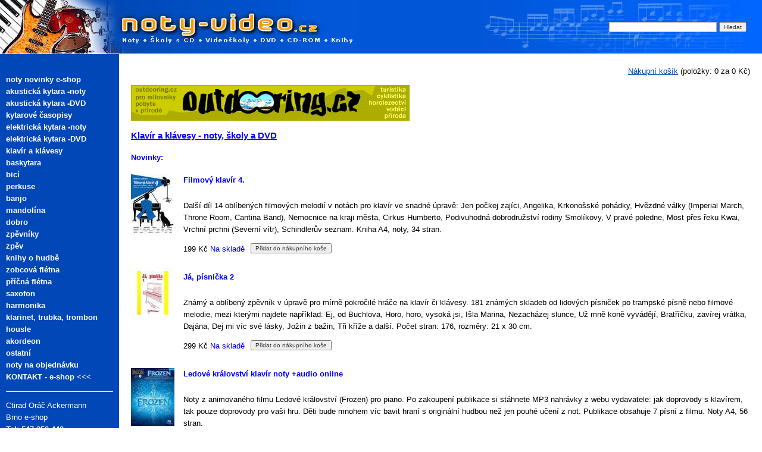

--- FILE ---
content_type: text/html; charset=utf-8
request_url: https://www.noty-video.cz/klavir-a-klavesy
body_size: 532805
content:



<!DOCTYPE html PUBLIC "-//W3C//DTD XHTML 1.0 Transitional//EN"
    "http://www.w3.org/TR/xhtml1/DTD/xhtml1-transitional.dtd">
<html xmlns="http://www.w3.org/1999/xhtml" xml:lang="cs-CZ" lang="cs-CZ">

<head>

<style type="text/css">






 



@import url("/extension/ezwt/design/standard/stylesheets/websitetoolbar.css");


    @import url("/design/standard/stylesheets/debug.css");
            @import url("/extension/ezmultiupload/design/standard/stylesheets/ezmultiupload.css");
            @import url("/extension/ananotyvideo/design/ananotyvideo/stylesheets/ana-notyvideo.css");
            @import url("/extension/ananotyvideo/design/ananotyvideo/stylesheets/thickbox/thickbox.css");
    </style>
    <script language="JavaScript" type="text/javascript" src="/extension/all2e1pixeloutmp3flashplayer/design/standard/javascript/audio-player.js"></script>    <script language="JavaScript" type="text/javascript" src="/extension/ananotyvideo/design/ananotyvideo/javascript/jquery-latest.pack.js"></script>    <script language="JavaScript" type="text/javascript" src="/extension/ananotyvideo/design/ananotyvideo/javascript/thickbox.js"></script>
                      
    <title>klavír, klávesy, noty, školy, keybard, jak hrát, piano, klavír a klávesy / Noty-video.cz - Noty-video.cz</title>

    
    
    
        <meta http-equiv="Content-Type" content="text/html; charset=utf-8" />

        <meta http-equiv="Content-language" content="cs-CZ" />

    
             <meta name="author" content="Ctirad Oráč Ackermann" />
                 <meta name="copyright" content="Ctirad Oráč Ackermann" />
                 <meta name="description" content="klavír klávesy noty, piano" />
                 <meta name="keywords" content="klavír, klávesy, noty, školy, keybard, jak hrát, piano" />
        
    <meta name="MSSmartTagsPreventParsing" content="TRUE" />
    <meta name="generator" content="eZ Publish" />
    <link rel="icon" href="/extension/ananotyvideo/design/ananotyvideo/images/favicon.png" type="image/png" />
<link rel="shortcut icon" href="/extension/ananotyvideo/design/ananotyvideo/images/favicon.ico" type="image/x-icon" />

</head>
<body>
<a name="zacatekstranky"/>
<div id="header">
<div id="logo">    <a href="/"><img src="/var/plain_site/storage/images/design/noty-video.cz/172-14-cze-CZ/Noty-video.cz.jpg" 
                             alt="Noty-video.cz"
							 border="0" /></a></div> 
    <div id="searchbox">
      <form action="/content/search">
        <label for="searchtext" class="hide">Hledaný text:</label>
                <input id="searchtext" name="SearchText" type="text" value="" size="12" />
        <input id="searchbutton" class="button" type="submit" value="Hledat" alt="Submit" />
                          </form>
    </div>


</div> 
<div class="ana-gab-page-body">

<div id="columns">
<div id="seznam">
  <div><img src="/extension/ananotyvideo/design/ananotyvideo/images/cara2.gif" width="200" height="1" vspace="0" border="0"></div>
  <div class="seznamOdsazeni">
  <table width="100%" border="0" cellspacing="0" cellpadding="0">

    <tr> 
      <td width="16">&nbsp;</td>
      <td class="ana-menucell"><ul>                  <li><a href="/noty-novinky-e-shop" class="menu1">noty novinky e-shop</a></li>      <li><a href="/akusticka-kytara-noty" class="menu1">akustická kytara -noty</a></li>      <li><a href="/akusticka-kytara-DVD" class="menu1">akustická kytara -DVD</a></li>      <li><a href="/kytarove-casopisy" class="menu1">kytarové časopisy</a></li>      <li><a href="/elektricka-kytara-noty" class="menu1">elektrická kytara -noty</a></li>      <li><a href="/elektricka-kytara-DVD" class="menu1">elektrická kytara -DVD</a></li>      <li><a href="/klavir-a-klavesy" class="menu1">klavír a klávesy</a></li>      <li><a href="/baskytara" class="menu1">baskytara</a></li>      <li><a href="/bici" class="menu1">bicí</a></li>      <li><a href="/perkuse" class="menu1">perkuse</a></li>      <li><a href="/banjo" class="menu1">banjo</a></li>      <li><a href="/mandolina" class="menu1">mandolína</a></li>      <li><a href="/dobro" class="menu1">dobro</a></li>      <li><a href="/zpevniky" class="menu1">zpěvníky</a></li>      <li><a href="/zpev" class="menu1">zpěv</a></li>      <li><a href="/knihy-o-hudbe" class="menu1">knihy o hudbě</a></li>      <li><a href="/zobcova-fletna" class="menu1">zobcová flétna</a></li>      <li><a href="/pricna-fletna" class="menu1">příčná flétna</a></li>      <li><a href="/saxofon" class="menu1">saxofon</a></li>      <li><a href="/harmonika" class="menu1">harmonika</a></li>      <li><a href="/klarinet-trubka-trombon" class="menu1">klarinet, trubka, trombon</a></li>      <li><a href="/housle" class="menu1">housle</a></li>      <li><a href="/akordeon" class="menu1">akordeon</a></li>      <li><a href="/ostatni" class="menu1">ostatní</a></li>      <li><a href="/noty-na-objednavku" class="menu1">noty na objednávku</a></li>      <li><a href="/KONTAKT-e-shop" class="menu1">KONTAKT - e-shop <<<</a></li></ul><hr/>
      	  
<p>
Ctirad Oráč Ackermann<br />
Brno e-shop<br />
<b>Tel:&nbsp;547 356 440&nbsp;</b><br />(po-pá 9-18 hod.)</p>
<div class=""><div class="content-view-embeddedmedia">
<div class="class-image">

<div class="attribute-image">
<p>      

    
        
    
            <a href="/akusticka-kytara-DVD/Novinky/Skola-hry-na-kytaru-DVD" target="_self">        <img src="/var/plain_site/storage/images/media/images/skolahrynakytaruvlevo/34234-1-cze-CZ/skolahrynakytaruvlevo.jpg" width="180" height="255"  style="border: 0px;" alt="Škola hry na kytaru +DVD -KLIKNĚTE!" title="Škola hry na kytaru +DVD -KLIKNĚTE!" name="12536063" />
        </a>    
    
    
      </p>
</div>
</div>
</div>

</div>
<div class=""><div class="content-view-embeddedmedia">
<div class="class-image">

<div class="attribute-image">
<p>      

    
        
    
            <a href="/knihy-o-hudbe/Naucte-se-noty-snadno-CD" target="_self">        <img src="/var/plain_site/storage/images/media/images/nauctese-vlevo/20911-1-cze-CZ/nauctese-vlevo.jpg" width="177" height="251"  style="border: 0px;" alt="Klikněte pro podrobnosti o knize." title="Klikněte pro podrobnosti o knize." name="30758538" />
        </a>    
    
    
      </p>
</div>
</div>
</div>

</div><p><a href="http://www.rakouskepotraviny.cz" target="_blank"><b>RakouskéPotraviny.cz</b></a></p><p><a href="http://www.antikomunismus.com/" target="_blank">Antikomunismus.com</a></p>
<p>
<a href="javascript:window.external.AddFavorite('http://noty-video.cz/', 
'Noty-video.cz');">přidat web k oblíbeným</a>

</p>








	  




<div class="content-view-full">
    <div class="class-feedback-form">


            
        <div class="attribute-short">
                
<p>Přihlašte se k odběru novinek!</p>        </div>
        <form method="post" action="/content/action">

        <h4>Váš email: </h4>
        <div class="attribute-zadany_text">
                <input class="box" type="text" size="70" name="ContentObjectAttribute_ezstring_data_text_33129" value="" />        </div>

        <div class="content-action">
            <input type="submit" class="defaultbutton" name="ActionCollectInformation" value="Odeslat" />
            <input type="hidden" name="ContentNodeID" value="2261" />
            <input type="hidden" name="ContentObjectID" value="2184" />
            <input type="hidden" name="ViewMode" value="full" />
        </div>
        </form>

    </div>
</div>



<div class="aabestsellers"><!-- best sellers for 76 / klavír a klávesy -->
<h3>Nejprodávanější</h3>
<ol>
    <li><a href="/klavir-a-klavesy/Klavir-a-klavesy-noty-na-sklade/Cechomor-Zpevnik-a-klavir-noty">Čechomor Zpěvník a klavír noty </a></li>    <li><a href="/klavir-a-klavesy/Klavir-a-klavesy-noty-na-sklade/Filmovy-klavir-3.">Filmový klavír 3. </a></li>    <li><a href="/klavir-a-klavesy/Novinky/Pruvodce-klavesisty-od-cviceni-az-na-podium-CD">Průvodce klávesisty od cvičení až na pódium +CD</a></li>    <li><a href="/klavir-a-klavesy/Klavir-a-klavesy-noty-na-sklade/Z-pohadky-do-pohadky-klavir-noty">Z pohádky do pohádky klavír noty </a></li>    <li><a href="/klavir-a-klavesy/Klavir-a-klavesy-noty-na-sklade/Jiri-Pavlica-pisne-Hradistanu">Jiří Pavlica: písně Hradišťanu </a></li>    <li><a href="/klavir-a-klavesy/Novinky/Filmovy-klavir-4.">Filmový klavír 4. </a></li>    <li><a href="/klavir-a-klavesy/Klavir-a-klavesy-noty-na-sklade/Ray-Charles-Piano-Transcriptions">Ray Charles: Piano Transcriptions </a></li>    <li><a href="/klavir-a-klavesy/Klavir-a-klavesy-noty-na-sklade/Petr-Hapka-klavir-noty-Michal-Horacek-Pisnicky">Petr Hapka klavír noty Michal Horáček Písničky </a></li>    <li><a href="/klavir-a-klavesy/Klavir-a-klavesy-noty-na-objednavku/Salsa-Piano-CD">Salsa Piano  +CD</a></li>    <li><a href="/klavir-a-klavesy/Klavir-a-klavesy-noty-na-objednavku/Jon-Lord-Keyboards-Organ-Anthology">Jon Lord: Keyboards & Organ Anthology </a></li>



</ol>
</div>
      </td>

    </tr>
  </table>
  </div>
</div>


<div id="hlavni"> 
<div id="hlavniobsah">
<div id="links">
        <ul>
            <li id="shoppingbasket"><a href="/shop/basket" title="Nákupní košík">Nákupní košík</a> (položky: 0 za 0 Kč)</li>           
                    
        
                </ul>
    </div>

                                                                                                



<div class="object-left"><div class="content-view-embeddedmedia">
<div class="class-image">

<div class="attribute-image">
<p>      

    
        
    
            <a href="http://www.outdooring.cz" target="_blank">        <img src="/var/plain_site/storage/images/media/images/outdooring-banner14/6649-1-cze-CZ/outdooring-banner1.gif" width="468" height="60"  style="border: 0px;" alt="portál pro milovníky pobytu v přírodě (články, odkazy, knihy, seznamka...)" title="portál pro milovníky pobytu v přírodě (články, odkazy, knihy, seznamka...)" name="21554154" />
        </a>    
    
    
      </p>
</div>
</div>
</div>

</div>
<U><H3><FONT COLOR=BLUE>Klavír a klávesy - noty, školy a DVD</FONT></H3></U>

<p>



<H4><FONT COLOR="blue">Novinky:</FONT></H4>


<table class="product-line" width="100%" border="0" cellspacing="0" cellpadding="0">
  <tr>
    <td rowspan="2" align="left" valign="top" width="70">

    
        
    
                    <img src="/var/plain_site/storage/images/klavir-a-klavesy/novinky/filmovy-klavir-4./38126-1-cze-CZ/Filmovy-klavir-4._product_thumbnail.jpg" width="73" height="103"  style="border: 0px;" alt="" title="" name="43943195" />
            
    
    
    </td>
    <td width="15" height="30">&nbsp;</td>
    <td height="30" valign="top"><b><a href="/klavir-a-klavesy/Novinky/Filmovy-klavir-4.">
Filmový klavír 4.</a> <FONT COLOR="FUCHSIA"></FONT></B>
    </td>
  </tr>
  <tr>
    <td width="15">&nbsp;</td>
    <td valign="top">
<p>Další díl 14 oblíbených filmových melodií v notách pro klavír ve snadné úpravě: Jen počkej zajíci, Angelika, Krkonošské pohádky, Hvězdné války (Imperial March, Throne Room, Cantina Band), Nemocnice na kraji města, Cirkus Humberto, Podivuhodná dobrodružství rodiny Smolíkovy, V pravé poledne, Most přes řeku Kwai, Vrchní prchni (Severní vítr), Schindlerův seznam. Kniha A4, noty, 34 stran.&nbsp;</p>         <div class="ana-productattributes">
    <form method="post" action="/content/action" style="float:left;">
    
    <span class="currentprice">199 Kč</span> 
    
    <FONT COLOR="BLUE">
Na skladě</FONT>    <!--div class="content-action"-->

    <input type="submit" class="defaultbutton" name="ActionAddToBasket" value="Přidat do nákupního koše"/>
     <input type="hidden" name="ContentNodeID" value="2894" />
     <input type="hidden" name="ContentObjectID" value="2899" />
     <input type="hidden" name="ViewMode" value="full" />
    </form>
                                                 <!--/div-->
                                                                                                												</div>
                                                                                                </td>
  </tr>
  <tr>
    <td height="25" align="left" valign="top" width="70">&nbsp;</td>
    <td width="15" height="25">&nbsp;</td>
    <td valign="top" height="25">&nbsp;</td>

  </tr>
</table>


<table class="product-line" width="100%" border="0" cellspacing="0" cellpadding="0">
  <tr>
    <td rowspan="2" align="left" valign="top" width="70">

    
        
    
                    <img src="/var/plain_site/storage/images/klavir-a-klavesy/novinky/ja-pisnicka-2/38108-2-cze-CZ/Ja-pisnicka-2_product_thumbnail.jpg" width="73" height="73"  style="border: 0px;" alt="" title="" name="4276848" />
            
    
    
    </td>
    <td width="15" height="30">&nbsp;</td>
    <td height="30" valign="top"><b><a href="/klavir-a-klavesy/Novinky/Ja-pisnicka-2">
Já, písnička 2</a> <FONT COLOR="FUCHSIA"></FONT></B>
    </td>
  </tr>
  <tr>
    <td width="15">&nbsp;</td>
    <td valign="top">
<p>Známý a oblíbený zpěvník v úpravě pro mírně pokročilé hráče na klavír či klávesy.&nbsp;181 známých skladeb od lidových písniček po trampské písně nebo filmové melodie, mezi kterými najdete například: Ej, od Buchlova, Horo, horo, vysoká jsi, Išla Marina, Nezacházej slunce, Už mně koně vyvádějí, Bratříčku, zavírej vrátka, Dajána, Dej mi víc své lásky, Jožin z bažin, Tři kříže a další. Počet stran: 176, rozměry: 21 x 30 cm.</p>         <div class="ana-productattributes">
    <form method="post" action="/content/action" style="float:left;">
    
    <span class="currentprice">299 Kč</span> 
    
    <FONT COLOR="BLUE">
Na skladě</FONT>    <!--div class="content-action"-->

    <input type="submit" class="defaultbutton" name="ActionAddToBasket" value="Přidat do nákupního koše"/>
     <input type="hidden" name="ContentNodeID" value="2891" />
     <input type="hidden" name="ContentObjectID" value="2897" />
     <input type="hidden" name="ViewMode" value="full" />
    </form>
                                                 <!--/div-->
                                                                                                												</div>
                                                                                                </td>
  </tr>
  <tr>
    <td height="25" align="left" valign="top" width="70">&nbsp;</td>
    <td width="15" height="25">&nbsp;</td>
    <td valign="top" height="25">&nbsp;</td>

  </tr>
</table>


<table class="product-line" width="100%" border="0" cellspacing="0" cellpadding="0">
  <tr>
    <td rowspan="2" align="left" valign="top" width="70">

    
        
    
                    <img src="/var/plain_site/storage/images/klavir-a-klavesy/novinky/ledove-kralovstvi-klavir-noty-audio-online/38040-1-cze-CZ/Ledove-kralovstvi-klavir-noty-audio-online_product_thumbnail.jpg" width="73" height="97"  style="border: 0px;" alt="" title="" name="18596025" />
            
    
    
    </td>
    <td width="15" height="30">&nbsp;</td>
    <td height="30" valign="top"><b><a href="/klavir-a-klavesy/Novinky/Ledove-kralovstvi-klavir-noty-audio-online">
Ledové království klavír noty +audio online</a> <FONT COLOR="FUCHSIA"></FONT></B>
    </td>
  </tr>
  <tr>
    <td width="15">&nbsp;</td>
    <td valign="top">
<p>Noty z animovaného filmu Ledové království (Frozen) pro piano. Po zakoupení publikace si stáhnete MP3 nahrávky z webu vydavatele: jak doprovody s klavírem, tak pouze doprovody pro vaši hru. Děti bude mnohem víc bavit hraní s originální hudbou než jen pouhé učení z not. Publikace obsahuje 7 písní z filmu. Noty A4, 56 stran.</p>         <div class="ana-productattributes">
    <form method="post" action="/content/action" style="float:left;">
    
    <span class="currentprice">499 Kč</span> 
    
    <FONT COLOR="BLUE">
Na skladě</FONT>    <!--div class="content-action"-->

    <input type="submit" class="defaultbutton" name="ActionAddToBasket" value="Přidat do nákupního koše"/>
     <input type="hidden" name="ContentNodeID" value="2878" />
     <input type="hidden" name="ContentObjectID" value="2889" />
     <input type="hidden" name="ViewMode" value="full" />
    </form>
                                                 <!--/div-->
                                                                                                												</div>
                                                                                                </td>
  </tr>
  <tr>
    <td height="25" align="left" valign="top" width="70">&nbsp;</td>
    <td width="15" height="25">&nbsp;</td>
    <td valign="top" height="25">&nbsp;</td>

  </tr>
</table>


<table class="product-line" width="100%" border="0" cellspacing="0" cellpadding="0">
  <tr>
    <td rowspan="2" align="left" valign="top" width="70">

    
        
    
                    <img src="/var/plain_site/storage/images/klavir-a-klavesy/novinky/pruvodce-klavesisty-od-cviceni-az-na-podium-cd/34941-1-cze-CZ/Pruvodce-klavesisty-od-cviceni-az-na-podium-CD_product_thumbnail.jpg" width="70" height="99"  style="border: 0px;" alt="" title="" name="61535341" />
            
    
    
    </td>
    <td width="15" height="30">&nbsp;</td>
    <td height="30" valign="top"><b><a href="/klavir-a-klavesy/Novinky/Pruvodce-klavesisty-od-cviceni-az-na-podium-CD">
Průvodce klávesisty od cvičení až na pódium</a> <FONT COLOR="FUCHSIA">+CD</FONT></B>
    </td>
  </tr>
  <tr>
    <td width="15">&nbsp;</td>
    <td valign="top">
<p><b><i>Jan Steinsdörfer</i></b>, klávesista&nbsp;<b>Ewy Farne </b>a zároveň kapelník její skupiny, napsal knížku nejen pro klávesisty. Dozvíte se např. rady k nákupu kláves, jak správně cvičit, styl a frázování, jak hrát doprovody (jazz, popsoul, poprock, latina, reggae, funk), jak zpestřit akordy - voicing a reharmonizace, jak vybírat zvuky + jejich vrstvení - layering, jak vytvořit dobré aranžmá + úloha nástrojů v kapele, známé klávesové patterny <i>(Van Halen, Usher, Justin Timberlake, Michael Jackson, Christina Aguilera, Maroon 5, Annie Lennox...), </i>tipy ke zkoušení s kapelou, hudební management (jak se s kapelou prosadit, jak oslovovat kluby), zvukařské tipy a zkušenosti ke koncertování a nahrávání, kdy a jak natočit CD. 47 ukázek je také na přiloženém CD. Kniha A4, 88 stran.&nbsp;Ukázky zobrazíte kliknutím na název. (běžná cena v obchodech 329Kč)</p>         <div class="ana-productattributes">
    <form method="post" action="/content/action" style="float:left;">
    
    <span class="currentprice">99 Kč</span> 
    
    <FONT COLOR="BLUE">
Na skladě</FONT>    <!--div class="content-action"-->

    <input type="submit" class="defaultbutton" name="ActionAddToBasket" value="Přidat do nákupního koše"/>
     <input type="hidden" name="ContentNodeID" value="2567" />
     <input type="hidden" name="ContentObjectID" value="2434" />
     <input type="hidden" name="ViewMode" value="full" />
    </form>
                                                 <!--/div-->
                                                                                                												</div>
                                                                                                </td>
  </tr>
  <tr>
    <td height="25" align="left" valign="top" width="70">&nbsp;</td>
    <td width="15" height="25">&nbsp;</td>
    <td valign="top" height="25">&nbsp;</td>

  </tr>
</table>



<p>

<hr color="blue" size="4"><p>





<H4><FONT COLOR="blue">Klavír a klávesy - noty na skladě:</FONT></H4>

<p>Dodací doba 2-5 dní.</p>
<table class="product-line" width="100%" border="0" cellspacing="0" cellpadding="0">
  <tr>
    <td rowspan="2" align="left" valign="top" width="70">

    
        
    
                    <img src="/var/plain_site/storage/images/klavir-a-klavesy/novinky/filmovy-klavir-3./38004-1-cze-CZ/Filmovy-klavir-3._product_thumbnail.jpg" width="73" height="103"  style="border: 0px;" alt="" title="" name="98252996" />
            
    
    
    </td>
    <td width="15" height="30">&nbsp;</td>
    <td height="30" valign="top"><b><a href="/klavir-a-klavesy/Klavir-a-klavesy-noty-na-sklade/Filmovy-klavir-3.">
Filmový klavír 3.</a> <FONT COLOR="FUCHSIA"></FONT></B>
    </td>
  </tr>
  <tr>
    <td width="15">&nbsp;</td>
    <td valign="top">
<p>Filmové melodie ze známých filmů pro klavír v notách. Snadné úpravy těchto melodií: <i>James Bond, Simpsonovi, Hvězdné války, Indiana Jones, Skyfall, Jurský park, Hvězdné války klony útočí, Inception, Kung Fu Panda, Četník ze Saint Tropez, Hatari, Sherlock Holmes, Muž a žena, Kmotr, Snídaně u Tiffanyho</i>. Kniha A4, noty, 42 stran</p>         <div class="ana-productattributes">
    <form method="post" action="/content/action" style="float:left;">
    
    <span class="currentprice">149 Kč</span> 
    
    <FONT COLOR="BLUE">
Na skladě</FONT>    <!--div class="content-action"-->

    <input type="submit" class="defaultbutton" name="ActionAddToBasket" value="Přidat do nákupního koše"/>
     <input type="hidden" name="ContentNodeID" value="2872" />
     <input type="hidden" name="ContentObjectID" value="2885" />
     <input type="hidden" name="ViewMode" value="full" />
    </form>
                                                 <!--/div-->
                                                                                                												</div>
                                                                                                </td>
  </tr>
  <tr>
    <td height="25" align="left" valign="top" width="70">&nbsp;</td>
    <td width="15" height="25">&nbsp;</td>
    <td valign="top" height="25">&nbsp;</td>

  </tr>
</table>


<table class="product-line" width="100%" border="0" cellspacing="0" cellpadding="0">
  <tr>
    <td rowspan="2" align="left" valign="top" width="70">

    
        
    
                    <img src="/var/plain_site/storage/images/klavir-a-klavesy/novinky/zahrajte-si-hity-klasiky-solo-piano-2.-audio-online/37986-1-cze-CZ/Zahrajte-si-Hity-klasiky-solo-piano-2.-audio-online_product_thumbnail.jpg" width="73" height="102"  style="border: 0px;" alt="" title="" name="55315102" />
            
    
    
    </td>
    <td width="15" height="30">&nbsp;</td>
    <td height="30" valign="top"><b><a href="/klavir-a-klavesy/Klavir-a-klavesy-noty-na-sklade/Zahrajte-si-Hity-klasiky-solo-piano-2.-audio-online">
Zahrajte si Hity klasiky sólo piano 2. + audio online</a> <FONT COLOR="FUCHSIA"></FONT></B>
    </td>
  </tr>
  <tr>
    <td width="15">&nbsp;</td>
    <td valign="top">
<p>Druhý díl hitů klasické hudby aranžovaných pro sólový klavír ve snadné úpravě. Navíc si stáhnete nahrávky MP3. 24 skladeb v notách pro piano vč: Dvořák: Largo, Vivaldi: Jaro, Smetana: Vltava, Gruber: Tichá noc, Rossini: Vilém Tell, Beethoven: Měsíční sonáta, Óda na radost, Osudová, Mozart: Turecký pochod. Kniha A4, 64 stran, noty.</p>         <div class="ana-productattributes">
    <form method="post" action="/content/action" style="float:left;">
    
    <span class="currentprice">199 Kč</span> 
    
    <FONT COLOR="BLUE">
Na skladě</FONT>    <!--div class="content-action"-->

    <input type="submit" class="defaultbutton" name="ActionAddToBasket" value="Přidat do nákupního koše"/>
     <input type="hidden" name="ContentNodeID" value="2868" />
     <input type="hidden" name="ContentObjectID" value="2883" />
     <input type="hidden" name="ViewMode" value="full" />
    </form>
                                                 <!--/div-->
                                                                                                												</div>
                                                                                                </td>
  </tr>
  <tr>
    <td height="25" align="left" valign="top" width="70">&nbsp;</td>
    <td width="15" height="25">&nbsp;</td>
    <td valign="top" height="25">&nbsp;</td>

  </tr>
</table>


<table class="product-line" width="100%" border="0" cellspacing="0" cellpadding="0">
  <tr>
    <td rowspan="2" align="left" valign="top" width="70">

    
        
    
                    <img src="/var/plain_site/storage/images/klavir-a-klavesy/klavir-a-klavesy-noty-na-sklade/boston-very-best-of/37927-1-cze-CZ/Boston-Very-best-of_product_thumbnail.jpg" width="70" height="93"  style="border: 0px;" alt="" title="" name="34163065" />
            
    
    
    </td>
    <td width="15" height="30">&nbsp;</td>
    <td height="30" valign="top"><b><a href="/klavir-a-klavesy/Klavir-a-klavesy-noty-na-sklade/Boston-Very-best-of">
Boston: Very best of</a> <FONT COLOR="FUCHSIA"></FONT></B>
    </td>
  </tr>
  <tr>
    <td width="15">&nbsp;</td>
    <td valign="top">
<p>Výběrové album rockové skupiny Boston pro klavír a zpěv. 20 písní i s akordovými značkami.&nbsp;<i>Hitch A Ride, More Than A Feeling, Peace Of Mind, Rock &amp; Roll Band, Something About You, Smokin', Let Me Take You Home Tonight, Don't Look Back, It's Easy, A Man I'll Never Be, Feelin' Satisfied, Party, Used To Bad News, Amanda, Foreplay/Long Time (Long Time).</i>&nbsp;Noty A4, 88 stran, texty.</p>         <div class="ana-productattributes">
    <form method="post" action="/content/action" style="float:left;">
    
    <span class="currentprice">239 Kč</span> 
    
    <FONT COLOR="BLUE">
Na skladě</FONT>    <!--div class="content-action"-->

    <input type="submit" class="defaultbutton" name="ActionAddToBasket" value="Přidat do nákupního koše"/>
     <input type="hidden" name="ContentNodeID" value="2858" />
     <input type="hidden" name="ContentObjectID" value="2876" />
     <input type="hidden" name="ViewMode" value="full" />
    </form>
                                                 <!--/div-->
                                                                                                												</div>
                                                                                                </td>
  </tr>
  <tr>
    <td height="25" align="left" valign="top" width="70">&nbsp;</td>
    <td width="15" height="25">&nbsp;</td>
    <td valign="top" height="25">&nbsp;</td>

  </tr>
</table>


<table class="product-line" width="100%" border="0" cellspacing="0" cellpadding="0">
  <tr>
    <td rowspan="2" align="left" valign="top" width="70">

    
        
    
                    <img src="/var/plain_site/storage/images/klavir-a-klavesy/klavir-a-klavesy-noty-na-sklade/karel-svoboda-nejznamejsi-filmove-melodie-klavir-pro-ctyri-ruce/37909-1-cze-CZ/Karel-Svoboda-Nejznamejsi-filmove-melodie-klavir-pro-ctyri-ruce_product_thumbnail.jpg" width="73" height="103"  style="border: 0px;" alt="" title="" name="49523724" />
            
    
    
    </td>
    <td width="15" height="30">&nbsp;</td>
    <td height="30" valign="top"><b><a href="/klavir-a-klavesy/Klavir-a-klavesy-noty-na-sklade/Karel-Svoboda-Nejznamejsi-filmove-melodie-klavir-pro-ctyri-ruce">
Karel Svoboda: Nejznámější filmové melodie klavír pro čtyři ruce</a> <FONT COLOR="FUCHSIA"></FONT></B>
    </td>
  </tr>
  <tr>
    <td width="15">&nbsp;</td>
    <td valign="top">
<p>Nejznámější filmové melodie Karla Svobody pro klavír a čtyři ruce obsahuje:&nbsp;<i>Tři oříšky pro Popelku</i>,&nbsp;<i>Noc na Karlštejne</i>,&nbsp;<i>Jak se budí princezny</i>&nbsp;a&nbsp;titulní melodie ze známých seriálů&nbsp;<i>Létající Čestmír</i>,&nbsp;<i>Včelka Mája</i>&nbsp;a&nbsp;<i>Cirkus Humberto.</i>&nbsp;Kniha A4, 42 stran, noty.</p>         <div class="ana-productattributes">
    <form method="post" action="/content/action" style="float:left;">
    
    <span class="currentprice">439 Kč</span> 
    
    <FONT COLOR="BLUE">
Na skladě</FONT>    <!--div class="content-action"-->

    <input type="submit" class="defaultbutton" name="ActionAddToBasket" value="Přidat do nákupního koše"/>
     <input type="hidden" name="ContentNodeID" value="2856" />
     <input type="hidden" name="ContentObjectID" value="2874" />
     <input type="hidden" name="ViewMode" value="full" />
    </form>
                                                 <!--/div-->
                                                                                                												</div>
                                                                                                </td>
  </tr>
  <tr>
    <td height="25" align="left" valign="top" width="70">&nbsp;</td>
    <td width="15" height="25">&nbsp;</td>
    <td valign="top" height="25">&nbsp;</td>

  </tr>
</table>


<table class="product-line" width="100%" border="0" cellspacing="0" cellpadding="0">
  <tr>
    <td rowspan="2" align="left" valign="top" width="70">

    
        
    
                    <img src="/var/plain_site/storage/images/klavir-a-klavesy/novinky/abeceda-klaviristy/37812-1-cze-CZ/Abeceda-klaviristy_product_thumbnail.jpg" width="70" height="111"  style="border: 0px;" alt="" title="" name="21374594" />
            
    
    
    </td>
    <td width="15" height="30">&nbsp;</td>
    <td height="30" valign="top"><b><a href="/klavir-a-klavesy/Klavir-a-klavesy-noty-na-sklade/Abeceda-klaviristy">
Abeceda klavíristy</a> <FONT COLOR="FUCHSIA"></FONT></B>
    </td>
  </tr>
  <tr>
    <td width="15">&nbsp;</td>
    <td valign="top">
<p>Příručka pro klavíristy od známého rakouského klavíristy a pedagoga <i>Alfreda Brendela</i>.&nbsp;Narodil se v Loučné nad Desnou, do svých šesti let žil v Československu.&nbsp;Od doby, kdy Alfred Brendel přestal koncertovat, se soustředí na předávání svých zkušeností ostatním. Vedle přednášek, workshopů apod. je výsledkem kniha Abeceda klavíristy, která potěší každého, kdo má zájem o techniku, historii klavíru a klavírní repertoár. Erudovaný, vtipný, poučný a hluboce osobní pohled je ideální pro všechny milovníky klavíru, hudebníky a fanoušky hudby. Jakýkoli hudební nástroj je zřídkakdy popsán tak zábavným a inteligentním způsobem. Pro obsah knihy rozklikněte název. Kniha A5, 132 stran.</p>         <div class="ana-productattributes">
    <form method="post" action="/content/action" style="float:left;">
    
    <span class="currentprice">249 Kč</span> 
    
    <FONT COLOR="BLUE">
Na skladě</FONT>    <!--div class="content-action"-->

    <input type="submit" class="defaultbutton" name="ActionAddToBasket" value="Přidat do nákupního koše"/>
     <input type="hidden" name="ContentNodeID" value="2841" />
     <input type="hidden" name="ContentObjectID" value="2861" />
     <input type="hidden" name="ViewMode" value="full" />
    </form>
                                                 <!--/div-->
                                                                                                												</div>
                                                                                                </td>
  </tr>
  <tr>
    <td height="25" align="left" valign="top" width="70">&nbsp;</td>
    <td width="15" height="25">&nbsp;</td>
    <td valign="top" height="25">&nbsp;</td>

  </tr>
</table>


<table class="product-line" width="100%" border="0" cellspacing="0" cellpadding="0">
  <tr>
    <td rowspan="2" align="left" valign="top" width="70">

    
        
    
                    <img src="/var/plain_site/storage/images/klavir-a-klavesy/klavir-a-klavesy-noty-na-sklade/salsove-hratky/37531-1-cze-CZ/Salsove-hratky_product_thumbnail.jpg" width="73" height="103"  style="border: 0px;" alt="" title="" name="77795984" />
            
    
    
    </td>
    <td width="15" height="30">&nbsp;</td>
    <td height="30" valign="top"><b><a href="/klavir-a-klavesy/Klavir-a-klavesy-noty-na-sklade/Salsove-hratky">
Salsové hrátky</a> <FONT COLOR="FUCHSIA"></FONT></B>
    </td>
  </tr>
  <tr>
    <td width="15">&nbsp;</td>
    <td valign="top">
<p>41 skladbiček pro klavír ve stylu latinsko-americké salsy: clave, son, danzon, mambo, cha-cha-cha, bolero. Kniha A4, noty, 88 stran. Autor: Petr Smetáček.</p>         <div class="ana-productattributes">
    <form method="post" action="/content/action" style="float:left;">
    
    <span class="currentprice">349 Kč</span> 
    
    <FONT COLOR="BLUE">
Na objednávku</FONT>    <!--div class="content-action"-->

    <input type="submit" class="defaultbutton" name="ActionAddToBasket" value="Přidat do nákupního koše"/>
     <input type="hidden" name="ContentNodeID" value="2821" />
     <input type="hidden" name="ContentObjectID" value="2816" />
     <input type="hidden" name="ViewMode" value="full" />
    </form>
                                                 <!--/div-->
                                                                                                												</div>
                                                                                                </td>
  </tr>
  <tr>
    <td height="25" align="left" valign="top" width="70">&nbsp;</td>
    <td width="15" height="25">&nbsp;</td>
    <td valign="top" height="25">&nbsp;</td>

  </tr>
</table>


<table class="product-line" width="100%" border="0" cellspacing="0" cellpadding="0">
  <tr>
    <td rowspan="2" align="left" valign="top" width="70">

    
        
    
                    <img src="/var/plain_site/storage/images/klavir-a-klavesy/klavir-a-klavesy-noty-na-sklade/vanocni-klavir/37495-1-cze-CZ/Vanocni-klavir_product_thumbnail.jpg" width="73" height="103"  style="border: 0px;" alt="" title="" name="57321994" />
            
    
    
    </td>
    <td width="15" height="30">&nbsp;</td>
    <td height="30" valign="top"><b><a href="/klavir-a-klavesy/Klavir-a-klavesy-noty-na-sklade/Vanocni-klavir">
Vánoční klavír</a> <FONT COLOR="FUCHSIA"></FONT></B>
    </td>
  </tr>
  <tr>
    <td width="15">&nbsp;</td>
    <td valign="top">
<p>Oblíbené vánoční melodie české i mezinárodní ve snadné úpravě pro sólový klavír. 30 koled a vánočních melodií: <i>Adeste fideles, Bílé vánoce (White Christmas), Byla cesta byla ušlapaná, Dej Bůh štěstí, Chtíc aby spal, It came upon a midnight clear, Já bych rád k Betlému, Já malý přicházím koledovat, Jak jsi krásné neviňátko, Joy to the world, Narodil se Kristus Pán, Nesem vám noviny, O du Fröhliche, O Tannenbaum, O little town of Bethlehem, Pásli ovce valaši, Půjdem spolu do Betléma, Purpura, Rolničky, Rychle bratři, Slyšeli jsme v Betlémě, Slyště slyšte pastuškové, Štědrej večer nastal, Štěstí zdraví pokoj svatý, Veselé vánoční hody, Tichá noc (Stille Nacht), Vždyť jsou vánoce, Vondráši Matóši, Zelená se louka.</i>&nbsp;Kniha A4, 48 stran, noty, texty.</p>         <div class="ana-productattributes">
    <form method="post" action="/content/action" style="float:left;">
    
    <span class="currentprice">149 Kč</span> 
    
    <FONT COLOR="BLUE">
Na skladě</FONT>    <!--div class="content-action"-->

    <input type="submit" class="defaultbutton" name="ActionAddToBasket" value="Přidat do nákupního koše"/>
     <input type="hidden" name="ContentNodeID" value="2813" />
     <input type="hidden" name="ContentObjectID" value="2812" />
     <input type="hidden" name="ViewMode" value="full" />
    </form>
                                                 <!--/div-->
                                                                                                												</div>
                                                                                                </td>
  </tr>
  <tr>
    <td height="25" align="left" valign="top" width="70">&nbsp;</td>
    <td width="15" height="25">&nbsp;</td>
    <td valign="top" height="25">&nbsp;</td>

  </tr>
</table>


<table class="product-line" width="100%" border="0" cellspacing="0" cellpadding="0">
  <tr>
    <td rowspan="2" align="left" valign="top" width="70">

    
        
    
                    <img src="/var/plain_site/storage/images/klavir-a-klavesy/klavir-a-klavesy-noty-na-sklade/slavne-melodie-v-lehke-uprave-pro-klavir-7.-cd/37404-1-cze-CZ/Slavne-melodie-v-lehke-uprave-pro-klavir-7.-CD_product_thumbnail.jpg" width="73" height="102"  style="border: 0px;" alt="" title="" name="67180322" />
            
    
    
    </td>
    <td width="15" height="30">&nbsp;</td>
    <td height="30" valign="top"><b><a href="/klavir-a-klavesy/Klavir-a-klavesy-noty-na-sklade/Slavne-melodie-v-lehke-uprave-pro-klavir-7.-CD">
Slavné melodie v lehké úpravě pro klavír 7.</a> <FONT COLOR="FUCHSIA">+CD</FONT></B>
    </td>
  </tr>
  <tr>
    <td width="15">&nbsp;</td>
    <td valign="top">
<table class="renderedtable" cellpadding="2" cellspacing="0" width="100%">
<tr>
<td valign="top">  <p>24 slavných melodií pro sólový klavír v jednoduchých úpravách: <i>Tu kytaru jsem koupil kvůli tobě (Václav Neckář), Závidím, Písnička pro Zuzanu (Matuška), Řeka lásky (Marie Rottrová), Balada pro Adélku, Don't worry be happy (Bobby McFerrin), Fantom opery, A whiter shade of pale (Procol Harum), Alley Cat, Happy birthday to you, Mandy, Moulin Rouge, Morning has broken (Cat Stevens), Pretty Woman, Tennessee Waltz, The Rose, To mám tak ráda (Marie Rottrová), Show must go on (Queen), Twinkle twinkle little star, Scarborough Fair, Světlušky, Vltava, We are the world, The charleston.</i>&nbsp;Všechny&nbsp;skladby jsou nahrané i na přiloženém CD.&nbsp;Kniha A4, noty, 62 stran.</p>
  </td>
</tr>

</table>
         <div class="ana-productattributes">
    <form method="post" action="/content/action" style="float:left;">
    
    <span class="currentprice">199 Kč</span> 
    
    <FONT COLOR="BLUE">
Na skladě</FONT>    <!--div class="content-action"-->

    <input type="submit" class="defaultbutton" name="ActionAddToBasket" value="Přidat do nákupního koše"/>
     <input type="hidden" name="ContentNodeID" value="2797" />
     <input type="hidden" name="ContentObjectID" value="2801" />
     <input type="hidden" name="ViewMode" value="full" />
    </form>
                                                 <!--/div-->
                                                                                                												</div>
                                                                                                </td>
  </tr>
  <tr>
    <td height="25" align="left" valign="top" width="70">&nbsp;</td>
    <td width="15" height="25">&nbsp;</td>
    <td valign="top" height="25">&nbsp;</td>

  </tr>
</table>


<table class="product-line" width="100%" border="0" cellspacing="0" cellpadding="0">
  <tr>
    <td rowspan="2" align="left" valign="top" width="70">

    
        
    
                    <img src="/var/plain_site/storage/images/klavir-a-klavesy/klavir-a-klavesy-noty-na-sklade/slavne-melodie-v-lehke-uprave-pro-klavir-8.-cd/37395-1-cze-CZ/Slavne-melodie-v-lehke-uprave-pro-klavir-8.-CD_product_thumbnail.jpg" width="73" height="103"  style="border: 0px;" alt="" title="" name="75396550" />
            
    
    
    </td>
    <td width="15" height="30">&nbsp;</td>
    <td height="30" valign="top"><b><a href="/klavir-a-klavesy/Klavir-a-klavesy-noty-na-sklade/Slavne-melodie-v-lehke-uprave-pro-klavir-8.-CD">
Slavné melodie v lehké úpravě pro klavír 8.</a> <FONT COLOR="FUCHSIA">+CD</FONT></B>
    </td>
  </tr>
  <tr>
    <td width="15">&nbsp;</td>
    <td valign="top">
<p>24 slavných melodií pro sólový klavír v jednoduchých úpravách: <i>Když milenky pláčou (Gott), Zamilovaná (Lenka Filipová), Another Day in Paradise (Phill Collins), Bridge over Troubled Water (P.Simon), Bright Eyes (Garfunkel), Candle in the Wind (Elton John), David's Song (Kelly Family), Everything I do I do it for you (Bryan Adams), Exodus, Feelings, Englishman in New York (Sting), How deep is your love, Hello (Lionel Richie), I can't stop loving you (Ray Charles), Krajina posedlá tmou, Milord (Edith Piaf), My Way (Frank Sinatra), Ospalé ráno (seriál Zkoušky z dospělosti), Pařížský kluk, Reality, Proč bychom se netěšili, Swing low sweet chariot, We are the champions (Queen), Zrcadlo (Karel Černoch).</i>&nbsp;Všechny&nbsp;skladby jsou nahrané i na přiloženém CD.&nbsp;Kniha A4, noty, 68 stran.</p>         <div class="ana-productattributes">
    <form method="post" action="/content/action" style="float:left;">
    
    <span class="currentprice">199 Kč</span> 
    
    <FONT COLOR="BLUE">
Na skladě</FONT>    <!--div class="content-action"-->

    <input type="submit" class="defaultbutton" name="ActionAddToBasket" value="Přidat do nákupního koše"/>
     <input type="hidden" name="ContentNodeID" value="2796" />
     <input type="hidden" name="ContentObjectID" value="2800" />
     <input type="hidden" name="ViewMode" value="full" />
    </form>
                                                 <!--/div-->
                                                                                                												</div>
                                                                                                </td>
  </tr>
  <tr>
    <td height="25" align="left" valign="top" width="70">&nbsp;</td>
    <td width="15" height="25">&nbsp;</td>
    <td valign="top" height="25">&nbsp;</td>

  </tr>
</table>


<table class="product-line" width="100%" border="0" cellspacing="0" cellpadding="0">
  <tr>
    <td rowspan="2" align="left" valign="top" width="70">

    
        
    
                    <img src="/var/plain_site/storage/images/klavir-a-klavesy/klavir-a-klavesy-noty-na-sklade/filmovy-klavir-2./37386-1-cze-CZ/Filmovy-klavir-2._product_thumbnail.jpg" width="73" height="103"  style="border: 0px;" alt="" title="" name="78618942" />
            
    
    
    </td>
    <td width="15" height="30">&nbsp;</td>
    <td height="30" valign="top"><b><a href="/klavir-a-klavesy/Klavir-a-klavesy-noty-na-sklade/Filmovy-klavir-2.">
Filmový klavír 2.</a> <FONT COLOR="FUCHSIA"></FONT></B>
    </td>
  </tr>
  <tr>
    <td width="15">&nbsp;</td>
    <td valign="top">
<p>Melodie ze známých filmů pro sólový klavír v jednoduchých úpravách: <i>Vinnetou, Titanic, Pearl Harbor, Lví král, Gladiátor, Sestra v akci, Pyšná princezna (Rozvíjej se poupátko), Tři oříšky pro Popelku (Kdepak ty ptáčku hnízdo máš), Noc na Karlštejně (Lásko má já stůňu), Chalupáři (Když máš v chalupě orchestrion), Tenkrát na západě, Ohnivé vozy, Fantastická zvířata a kde je najít (Newt says Goodbye to Tina), La La Land, Ledové království (Frozen)</i>. Kniha A4, 36 stran, noty.</p>         <div class="ana-productattributes">
    <form method="post" action="/content/action" style="float:left;">
    
    <span class="currentprice">149 Kč</span> 
    
    <FONT COLOR="BLUE">
Na skladě</FONT>    <!--div class="content-action"-->

    <input type="submit" class="defaultbutton" name="ActionAddToBasket" value="Přidat do nákupního koše"/>
     <input type="hidden" name="ContentNodeID" value="2794" />
     <input type="hidden" name="ContentObjectID" value="2799" />
     <input type="hidden" name="ViewMode" value="full" />
    </form>
                                                 <!--/div-->
                                                                                                												</div>
                                                                                                </td>
  </tr>
  <tr>
    <td height="25" align="left" valign="top" width="70">&nbsp;</td>
    <td width="15" height="25">&nbsp;</td>
    <td valign="top" height="25">&nbsp;</td>

  </tr>
</table>


<table class="product-line" width="100%" border="0" cellspacing="0" cellpadding="0">
  <tr>
    <td rowspan="2" align="left" valign="top" width="70">

    
        
    
                    <img src="/var/plain_site/storage/images/klavir-a-klavesy/klavir-a-klavesy-noty-na-sklade/zahrajte-si-hity-klasiky-solo-piano-audio-online/37045-1-cze-CZ/Zahrajte-si-Hity-klasiky-solo-piano-audio-online_product_thumbnail.jpg" width="73" height="104"  style="border: 0px;" alt="" title="" name="17479341" />
            
    
    
    </td>
    <td width="15" height="30">&nbsp;</td>
    <td height="30" valign="top"><b><a href="/klavir-a-klavesy/Klavir-a-klavesy-noty-na-sklade/Zahrajte-si-Hity-klasiky-solo-piano-audio-online">
Zahrajte si Hity klasiky sólo piano +audio online</a> <FONT COLOR="FUCHSIA"></FONT></B>
    </td>
  </tr>
  <tr>
    <td width="15">&nbsp;</td>
    <td valign="top">
<p>26 klasických hitů ve snadném aranžmá pro sólový klavír (Dvořák&nbsp;-&nbsp;<i>Humoreska</i>; Vivaldi&nbsp;-&nbsp;<i>Podzim</i>; Debussy&nbsp;-&nbsp;<i>Svit luny</i>; Scarlatti&nbsp;-&nbsp;<i>Larghetto</i>; Grieg&nbsp;-&nbsp;<i>Ve&nbsp;sluji Krále hor</i>; Mendelssohn-Bartholdy&nbsp;-&nbsp;<i>Svatební pochod</i>; Haydn&nbsp;-&nbsp;<i>Serenáda</i>; Liszt&nbsp;-&nbsp;<i>Sen lásky</i>; Schubert&nbsp;-&nbsp;<i>Ave Maria</i>; Puccini&nbsp;-&nbsp;<i>Nessun Dorma</i>; Brahms&nbsp;-&nbsp;<i>Uherský tanec</i>; Čajkovskij&nbsp;-&nbsp;<i>Téma z&nbsp;Labutího jezera</i>; Mozart&nbsp;-&nbsp;<i>Malá noční hudba, </i>Jackues Offenbach - <i>Kankán, </i>Bach<i>&nbsp;- Arie na struně G, </i>J.Strauss<i>&nbsp;- Na krásném modrém Dunaji, </i>Beethoven <i>- Pro Elišku, </i>Musorgskij <i>- Promenáda,&nbsp;&nbsp;</i>ad.). Kniha A4, 62 stran, noty. Nahrávky MP3 si můžete poté stáhnout.</p>         <div class="ana-productattributes">
    <form method="post" action="/content/action" style="float:left;">
    
    <span class="currentprice">199 Kč</span> 
    
    <FONT COLOR="BLUE">
Na skladě</FONT>    <!--div class="content-action"-->

    <input type="submit" class="defaultbutton" name="ActionAddToBasket" value="Přidat do nákupního koše"/>
     <input type="hidden" name="ContentNodeID" value="2747" />
     <input type="hidden" name="ContentObjectID" value="2754" />
     <input type="hidden" name="ViewMode" value="full" />
    </form>
                                                 <!--/div-->
                                                                                                												</div>
                                                                                                </td>
  </tr>
  <tr>
    <td height="25" align="left" valign="top" width="70">&nbsp;</td>
    <td width="15" height="25">&nbsp;</td>
    <td valign="top" height="25">&nbsp;</td>

  </tr>
</table>


<table class="product-line" width="100%" border="0" cellspacing="0" cellpadding="0">
  <tr>
    <td rowspan="2" align="left" valign="top" width="70">

    
        
    
                    <img src="/var/plain_site/storage/images/klavir-a-klavesy/klavir-a-klavesy-noty-na-sklade/filmovy-klavir-aneb-melodie-z-velkych-filmu-pro-male-pianisty/37027-1-cze-CZ/Filmovy-klavir-aneb-melodie-z-velkych-filmu-pro-male-pianisty_product_thumbnail.jpg" width="73" height="103"  style="border: 0px;" alt="" title="" name="6502840" />
            
    
    
    </td>
    <td width="15" height="30">&nbsp;</td>
    <td height="30" valign="top"><b><a href="/klavir-a-klavesy/Klavir-a-klavesy-noty-na-sklade/Filmovy-klavir-aneb-melodie-z-velkych-filmu-pro-male-pianisty">
Filmový klavír aneb melodie z velkých filmů pro malé pianisty</a> <FONT COLOR="FUCHSIA"></FONT></B>
    </td>
  </tr>
  <tr>
    <td width="15">&nbsp;</td>
    <td valign="top">
<p>Melodie z filmů pro klavír v jednoduchých úpravách.&nbsp;<i>Mrazík, Zdivočelá země, Pat a&nbsp;Mat, Mach a&nbsp;Šebestová, Pohádky z&nbsp;mechu a&nbsp;kapradí, Králící z&nbsp;klobouku, Piráti z&nbsp;Karibiku, Harry Potter, Poklad na Stříbrném jezeře, Mr. Bean, E.&nbsp;T.&nbsp;mimozemšťan, Pán prstenů, Forrest Gump, Hra o&nbsp;trůny, Sedm statečných, Mission: Impossible, Růžový panter</i>. Kniha A4, 34 stran, noty.</p>         <div class="ana-productattributes">
    <form method="post" action="/content/action" style="float:left;">
    
    <span class="currentprice">149 Kč</span> 
    
    <FONT COLOR="BLUE">
Na skladě</FONT>    <!--div class="content-action"-->

    <input type="submit" class="defaultbutton" name="ActionAddToBasket" value="Přidat do nákupního koše"/>
     <input type="hidden" name="ContentNodeID" value="2743" />
     <input type="hidden" name="ContentObjectID" value="2752" />
     <input type="hidden" name="ViewMode" value="full" />
    </form>
                                                 <!--/div-->
                                                                                                												</div>
                                                                                                </td>
  </tr>
  <tr>
    <td height="25" align="left" valign="top" width="70">&nbsp;</td>
    <td width="15" height="25">&nbsp;</td>
    <td valign="top" height="25">&nbsp;</td>

  </tr>
</table>


<table class="product-line" width="100%" border="0" cellspacing="0" cellpadding="0">
  <tr>
    <td rowspan="2" align="left" valign="top" width="70">

    
        
    
                    <img src="/var/plain_site/storage/images/klavir-a-klavesy/novinky/od-mazurky-k-salze-tanecni-melodie-pro-ctyrrucni-klavir-cd/37018-1-cze-CZ/Od-mazurky-k-salze-tanecni-melodie-pro-ctyrrucni-klavir-CD_product_thumbnail.jpg" width="73" height="103"  style="border: 0px;" alt="" title="" name="48529259" />
            
    
    
    </td>
    <td width="15" height="30">&nbsp;</td>
    <td height="30" valign="top"><b><a href="/klavir-a-klavesy/Klavir-a-klavesy-noty-na-sklade/Od-mazurky-k-salze-tanecni-melodie-pro-ctyrrucni-klavir-CD">
Od mazurky k salze - taneční melodie pro čtyřruční klavír</a> <FONT COLOR="FUCHSIA">+CD</FONT></B>
    </td>
  </tr>
  <tr>
    <td width="15">&nbsp;</td>
    <td valign="top">
<p>Od mazurky k salze - taneční melodie pro čtyřruční klavír. Radim Linhart, autor šestidílné velmi úspěšné série&nbsp;<i>Slavných melodií ve snadné úpravě pro klavír,</i>&nbsp;vydává sbírku 14 jazzových a tanečních skladeb v unikátní čtyřruční úpravě. Tango, valčík, polka, mazurka, jive, waltz, rocknroll, samba, rumba, bossa nova, salza... Všechny skladby jsou nahrané také na přiloženém audio CD. Kniha A4, 76 stran, noty.</p>         <div class="ana-productattributes">
    <form method="post" action="/content/action" style="float:left;">
    
    <span class="currentprice">179 Kč</span> 
    
    <FONT COLOR="BLUE">
Na skladě</FONT>    <!--div class="content-action"-->

    <input type="submit" class="defaultbutton" name="ActionAddToBasket" value="Přidat do nákupního koše"/>
     <input type="hidden" name="ContentNodeID" value="2742" />
     <input type="hidden" name="ContentObjectID" value="2751" />
     <input type="hidden" name="ViewMode" value="full" />
    </form>
                                                 <!--/div-->
                                                                                                												</div>
                                                                                                </td>
  </tr>
  <tr>
    <td height="25" align="left" valign="top" width="70">&nbsp;</td>
    <td width="15" height="25">&nbsp;</td>
    <td valign="top" height="25">&nbsp;</td>

  </tr>
</table>


<table class="product-line" width="100%" border="0" cellspacing="0" cellpadding="0">
  <tr>
    <td rowspan="2" align="left" valign="top" width="70">

    
        
    
                    <img src="/var/plain_site/storage/images/klavir-a-klavesy/novinky/jaroslav-jezek-bugatti-step-ctyrrucne/37009-1-cze-CZ/Jaroslav-Jezek-Bugatti-step-ctyrrucne_product_thumbnail.jpg" width="73" height="102"  style="border: 0px;" alt="" title="" name="97274359" />
            
    
    
    </td>
    <td width="15" height="30">&nbsp;</td>
    <td height="30" valign="top"><b><a href="/klavir-a-klavesy/Klavir-a-klavesy-noty-na-sklade/Jaroslav-Jezek-Bugatti-step-ctyrrucne">
Jaroslav Ježek: Bugatti step čtyřručně</a> <FONT COLOR="FUCHSIA"></FONT></B>
    </td>
  </tr>
  <tr>
    <td width="15">&nbsp;</td>
    <td valign="top">
<p>Jaroslav Ježek: Bugatti step čtyřručně.&nbsp;Slavná skladba Jaroslava Ježka Bugatti step v&nbsp;úpravě pro čtyřruční klavír od Radima Linharta. Kniha A4, 12 stran, noty.</p>         <div class="ana-productattributes">
    <form method="post" action="/content/action" style="float:left;">
    
    <span class="currentprice">69 Kč</span> 
    
    <FONT COLOR="BLUE">
Na skladě</FONT>    <!--div class="content-action"-->

    <input type="submit" class="defaultbutton" name="ActionAddToBasket" value="Přidat do nákupního koše"/>
     <input type="hidden" name="ContentNodeID" value="2741" />
     <input type="hidden" name="ContentObjectID" value="2750" />
     <input type="hidden" name="ViewMode" value="full" />
    </form>
                                                 <!--/div-->
                                                                                                												</div>
                                                                                                </td>
  </tr>
  <tr>
    <td height="25" align="left" valign="top" width="70">&nbsp;</td>
    <td width="15" height="25">&nbsp;</td>
    <td valign="top" height="25">&nbsp;</td>

  </tr>
</table>


<table class="product-line" width="100%" border="0" cellspacing="0" cellpadding="0">
  <tr>
    <td rowspan="2" align="left" valign="top" width="70">

    
        
    
                    <img src="/var/plain_site/storage/images/klavir-a-klavesy/klavir-a-klavesy-noty-na-sklade/adele-easy-piano-play-along-audio-online/36928-3-cze-CZ/Adele-Easy-Piano-Play-Along-audio-online_product_thumbnail.jpg" width="73" height="97"  style="border: 0px;" alt="" title="" name="20428475" />
            
    
    
    </td>
    <td width="15" height="30">&nbsp;</td>
    <td height="30" valign="top"><b><a href="/klavir-a-klavesy/Klavir-a-klavesy-noty-na-sklade/Adele-Easy-Piano-Play-Along-audio-online">
Adele Easy Piano Play-Along +audio online</a> <FONT COLOR="FUCHSIA"></FONT></B>
    </td>
  </tr>
  <tr>
    <td width="15">&nbsp;</td>
    <td valign="top">
<p>Nejznámější písničky Adele pro jednoduchý klavír a zpěv. Z webu vydavatele si můžete stáhnout MP3 nahrávky kapely s klavírem i samotné kapely pro vaši hru.&nbsp;<i>Chasing Pavements, Hello, Make You Feel My Love, Remedy, Rolling In The Deep, Rumour Has It, Set Fire To The Rain, Skyfall, Someone Like You, When We Were Young.</i>&nbsp;Kniha A4, 64 stran, noty, texty, akordové značky.</p>         <div class="ana-productattributes">
    <form method="post" action="/content/action" style="float:left;">
    
    <span class="currentprice">399 Kč</span> 
    
    <FONT COLOR="BLUE">
Na skladě</FONT>    <!--div class="content-action"-->

    <input type="submit" class="defaultbutton" name="ActionAddToBasket" value="Přidat do nákupního koše"/>
     <input type="hidden" name="ContentNodeID" value="2728" />
     <input type="hidden" name="ContentObjectID" value="2741" />
     <input type="hidden" name="ViewMode" value="full" />
    </form>
                                                 <!--/div-->
                                                                                                												</div>
                                                                                                </td>
  </tr>
  <tr>
    <td height="25" align="left" valign="top" width="70">&nbsp;</td>
    <td width="15" height="25">&nbsp;</td>
    <td valign="top" height="25">&nbsp;</td>

  </tr>
</table>


<table class="product-line" width="100%" border="0" cellspacing="0" cellpadding="0">
  <tr>
    <td rowspan="2" align="left" valign="top" width="70">

    
        
    
                    <img src="/var/plain_site/storage/images/klavir-a-klavesy/klavir-a-klavesy-noty-na-sklade/skola-hry-na-elektronicke-klavesove-nastroje/35880-1-cze-CZ/Skola-hry-na-elektronicke-klavesove-nastroje_product_thumbnail.jpg" width="70" height="108"  style="border: 0px;" alt="" title="" name="3691987" />
            
    
    
    </td>
    <td width="15" height="30">&nbsp;</td>
    <td height="30" valign="top"><b><a href="/klavir-a-klavesy/Klavir-a-klavesy-noty-na-sklade/Skola-hry-na-elektronicke-klavesove-nastroje">
Škola hry na elektronické klávesové nástroje</a> <FONT COLOR="FUCHSIA"></FONT></B>
    </td>
  </tr>
  <tr>
    <td width="15">&nbsp;</td>
    <td valign="top">
<p>Škola hry na elektronické klávesové nástroje, Radek Lička. Škola hry na klávesy pro děti od 6 let za pomoci říkanek, lidových písniček a obrázků. Hra podle čísel, říkanky a první notičky, hra podle not, hra s automatickým doprovodem, hra s kolečkem na ohýbání tónu. Kniha A4, 132 stran.</p>         <div class="ana-productattributes">
    <form method="post" action="/content/action" style="float:left;">
    
    <span class="currentprice">249 Kč</span> 
    
    <FONT COLOR="BLUE">
Na skladě</FONT>    <!--div class="content-action"-->

    <input type="submit" class="defaultbutton" name="ActionAddToBasket" value="Přidat do nákupního koše"/>
     <input type="hidden" name="ContentNodeID" value="2697" />
     <input type="hidden" name="ContentObjectID" value="2549" />
     <input type="hidden" name="ViewMode" value="full" />
    </form>
                                                 <!--/div-->
                                                                                                												</div>
                                                                                                </td>
  </tr>
  <tr>
    <td height="25" align="left" valign="top" width="70">&nbsp;</td>
    <td width="15" height="25">&nbsp;</td>
    <td valign="top" height="25">&nbsp;</td>

  </tr>
</table>


<table class="product-line" width="100%" border="0" cellspacing="0" cellpadding="0">
  <tr>
    <td rowspan="2" align="left" valign="top" width="70">

    
        
    
                    <img src="/var/plain_site/storage/images/klavir-a-klavesy/klavir-a-klavesy-noty-na-sklade/slavne-melodie-v-lehke-uprave-pro-klavir-5.-cd/35393-1-cze-CZ/Slavne-melodie-v-lehke-uprave-pro-klavir-5.-CD_product_thumbnail.jpg" width="70" height="99"  style="border: 0px;" alt="" title="" name="76686316" />
            
    
    
    </td>
    <td width="15" height="30">&nbsp;</td>
    <td height="30" valign="top"><b><a href="/klavir-a-klavesy/Klavir-a-klavesy-noty-na-sklade/Slavne-melodie-v-lehke-uprave-pro-klavir-5.-CD">
Slavné melodie v lehké úpravě pro klavír 5.</a> <FONT COLOR="FUCHSIA">+CD</FONT></B>
    </td>
  </tr>
  <tr>
    <td width="15">&nbsp;</td>
    <td valign="top">
<p>30 známých melodií pro sólový klavír, např.: <i>Arizona (Limonádový Joe), Gaudeamus igitur, Blowin in the Wind (Dylan), Blue Bayou (Roy Orbison), C'est si bon, Dobytí ráje (Vangelis), Danny Boy, Dream a Little Dream of Me (Mamas and Papas), From Me to You (Beatles), Guantanamera, Dívka s perlami ve vlasech (Omega), La Paloma, La vie en rose (Edith Piaf), Lásko (Marie Rottrová), Let it Be, Oči černé, Parlez moi d'amour (Půlnoc v Paříži, Casablanca), Píseň osamělého pastýře (známá melodie na panovu flétnu), Píseň pro Kristinku (Matuška), Unchained Melody</i>. Všechny&nbsp;skladby jsou nahrané i na přiloženém CD.&nbsp;Kniha A4, noty, 56 stran.</p>         <div class="ana-productattributes">
    <form method="post" action="/content/action" style="float:left;">
    
    <span class="currentprice">199 Kč</span> 
    
    <FONT COLOR="BLUE">
Na skladě</FONT>    <!--div class="content-action"-->

    <input type="submit" class="defaultbutton" name="ActionAddToBasket" value="Přidat do nákupního koše"/>
     <input type="hidden" name="ContentNodeID" value="2632" />
     <input type="hidden" name="ContentObjectID" value="2494" />
     <input type="hidden" name="ViewMode" value="full" />
    </form>
                                                 <!--/div-->
                                                                                                												</div>
                                                                                                </td>
  </tr>
  <tr>
    <td height="25" align="left" valign="top" width="70">&nbsp;</td>
    <td width="15" height="25">&nbsp;</td>
    <td valign="top" height="25">&nbsp;</td>

  </tr>
</table>


<table class="product-line" width="100%" border="0" cellspacing="0" cellpadding="0">
  <tr>
    <td rowspan="2" align="left" valign="top" width="70">

    
        
    
                    <img src="/var/plain_site/storage/images/klavir-a-klavesy/klavir-a-klavesy-noty-na-sklade/slavne-melodie-v-lehke-uprave-pro-klavir-6.-cd/35384-1-cze-CZ/Slavne-melodie-v-lehke-uprave-pro-klavir-6.-CD_product_thumbnail.jpg" width="70" height="100"  style="border: 0px;" alt="" title="" name="56126358" />
            
    
    
    </td>
    <td width="15" height="30">&nbsp;</td>
    <td height="30" valign="top"><b><a href="/klavir-a-klavesy/Klavir-a-klavesy-noty-na-sklade/Slavne-melodie-v-lehke-uprave-pro-klavir-6.-CD">
Slavné melodie v lehké úpravě pro klavír 6.</a> <FONT COLOR="FUCHSIA">+CD</FONT></B>
    </td>
  </tr>
  <tr>
    <td width="15">&nbsp;</td>
    <td valign="top">
<p>30 známých melodií pro sólový klavír, např.: <i>All I Ask of You (Fantom opery), Alžbětínská serenáda, An Angel (Kelly Family), Can´t Take My Eyes off of You (Four Seasons), Čekej tiše (Eva Olmerová), Delilah (Tom Jones), Green Green Grass of Home (Tom Jones), Greensleeves, Hallelujah (Shrek), Hava nagila (židovská lidová), Hey Jude, I Just Called to Say I Love You (Stevie Wonder), Jsi můj pán (Dracula), Kankán (Offenbach), Lékořice, Living Next Door to Alice (Smokie), Maxipes Fík večerníček, Nechte zvony znít (Kubišová), Non je ne regrette rien (Edith Piaf), Ob-la-di, Only You, Všichni jsou už v Mexiku. </i>Všechny&nbsp;skladby jsou nahrané i na přiloženém CD. Kniha A4, noty, 64 stran.</p>         <div class="ana-productattributes">
    <form method="post" action="/content/action" style="float:left;">
    
    <span class="currentprice">199 Kč</span> 
    
    <FONT COLOR="BLUE">
Na skladě</FONT>    <!--div class="content-action"-->

    <input type="submit" class="defaultbutton" name="ActionAddToBasket" value="Přidat do nákupního koše"/>
     <input type="hidden" name="ContentNodeID" value="2631" />
     <input type="hidden" name="ContentObjectID" value="2493" />
     <input type="hidden" name="ViewMode" value="full" />
    </form>
                                                 <!--/div-->
                                                                                                												</div>
                                                                                                </td>
  </tr>
  <tr>
    <td height="25" align="left" valign="top" width="70">&nbsp;</td>
    <td width="15" height="25">&nbsp;</td>
    <td valign="top" height="25">&nbsp;</td>

  </tr>
</table>


<table class="product-line" width="100%" border="0" cellspacing="0" cellpadding="0">
  <tr>
    <td rowspan="2" align="left" valign="top" width="70">

    
        
    
                    <img src="/var/plain_site/storage/images/klavir-a-klavesy/klavir-a-klavesy-noty-na-sklade/rytmicko-melodicke-modely-k-doprovodum-popularnich-pisni-podle-akordovych-znacek-a-jejich-klavirni-stylizace/35357-1-cze-CZ/Rytmicko-melodicke-modely-k-doprovodum-popularnich-pisni-podle-akordovych-znacek-a-jejich-klavirni-stylizace_product_thumbnail.jpg" width="73" height="100"  style="border: 0px;" alt="" title="" name="6355848" />
            
    
    
    </td>
    <td width="15" height="30">&nbsp;</td>
    <td height="30" valign="top"><b><a href="/klavir-a-klavesy/Klavir-a-klavesy-noty-na-sklade/Rytmicko-melodicke-modely-k-doprovodum-popularnich-pisni-podle-akordovych-znacek-a-jejich-klavirni-stylizace">
Rytmicko-melodické modely k doprovodům populárních písní podle akordových značek a jejich klavírní stylizace</a> <FONT COLOR="FUCHSIA"></FONT></B>
    </td>
  </tr>
  <tr>
    <td width="15">&nbsp;</td>
    <td valign="top">
<p>Klavírní doprovody vysvětlované na cca 150 ukázkách i celých písních. Doprovody hrané&nbsp;s melodií&nbsp;i doprovody pod zpěv. Pop, folk, polka, valčík, blues, boogie, ragtime, tango, samba, rumba, bossa nova, rock, rock'n'roll, slowrock, hard rock, balada. Spojování akordů v levé i pravé ruce, tvorba melodie s akordickou sazbou, klavírní faktura (průtažné, průchodné tóny), melodické tóny, zásady při hraní doprovodů, přehled akordů. V notových ukázkách najdete např.: <i>Trpasličí svatba, Všichni jsou už v Mexiku, Stín katedrál, Červená řeka, Outsider walz (Wabi Daněk), Bon soir mademoiselle Paris (Olympic), Dívám se dívám (Hapka),&nbsp;Whisky to je moje&nbsp;gusto, Lady Carneval, Dům u vycházejícího slunce, Heaven on Their Minds (Jesus Christ Superstar), Stairway to Heaven (Led Zeppelin), Imagine (Beatles), Without You (Mariah Carey), Mamma Mia (Abba), Dancing Queen, Bohemian Rhapsody (Queen), We Are the Champions (Queen), Scarborough Fair, Sladké je žít (Vladimír Mišík), Dynamit (Olympic). </i>Pro další písně&nbsp;rozklikněte název.&nbsp;Autor: Tomáš Kuhn. Kniha A4, 156 stran, noty.</p>         <div class="ana-productattributes">
    <form method="post" action="/content/action" style="float:left;">
    
    <span class="currentprice">299 Kč</span> 
    
    <FONT COLOR="BLUE">
Na skladě</FONT>    <!--div class="content-action"-->

    <input type="submit" class="defaultbutton" name="ActionAddToBasket" value="Přidat do nákupního koše"/>
     <input type="hidden" name="ContentNodeID" value="2626" />
     <input type="hidden" name="ContentObjectID" value="2490" />
     <input type="hidden" name="ViewMode" value="full" />
    </form>
                                                 <!--/div-->
                                                                                                												</div>
                                                                                                </td>
  </tr>
  <tr>
    <td height="25" align="left" valign="top" width="70">&nbsp;</td>
    <td width="15" height="25">&nbsp;</td>
    <td valign="top" height="25">&nbsp;</td>

  </tr>
</table>


<table class="product-line" width="100%" border="0" cellspacing="0" cellpadding="0">
  <tr>
    <td rowspan="2" align="left" valign="top" width="70">

    
        
    
                    <img src="/var/plain_site/storage/images/klavir-a-klavesy/novinky/keyboard-revolution/34781-1-cze-CZ/Keyboard-revolution_product_thumbnail.jpg" width="70" height="98"  style="border: 0px;" alt="" title="" name="29689640" />
            
    
    
    </td>
    <td width="15" height="30">&nbsp;</td>
    <td height="30" valign="top"><b><a href="/klavir-a-klavesy/Klavir-a-klavesy-noty-na-sklade/Keyboard-revolution">
Keyboard revolution</a> <FONT COLOR="FUCHSIA"></FONT></B>
    </td>
  </tr>
  <tr>
    <td width="15">&nbsp;</td>
    <td valign="top">
<p>90 stran cvičení pro klávesisty a klavíristy. Rozvíjení rytmu, nezávislost rukou, celková koordinace plus základní rady ke cvičení obecně. Autor: <i>Tomáš Kovanda.</i> Kniha A4, noty, 92 stran.</p>         <div class="ana-productattributes">
    <form method="post" action="/content/action" style="float:left;">
    
    <span class="currentprice">249 Kč</span> 
    
    <FONT COLOR="BLUE">
Na skladě</FONT>    <!--div class="content-action"-->

    <input type="submit" class="defaultbutton" name="ActionAddToBasket" value="Přidat do nákupního koše"/>
     <input type="hidden" name="ContentNodeID" value="2546" />
     <input type="hidden" name="ContentObjectID" value="2414" />
     <input type="hidden" name="ViewMode" value="full" />
    </form>
                                                 <!--/div-->
                                                                                                												</div>
                                                                                                </td>
  </tr>
  <tr>
    <td height="25" align="left" valign="top" width="70">&nbsp;</td>
    <td width="15" height="25">&nbsp;</td>
    <td valign="top" height="25">&nbsp;</td>

  </tr>
</table>


<table class="product-line" width="100%" border="0" cellspacing="0" cellpadding="0">
  <tr>
    <td rowspan="2" align="left" valign="top" width="70">

    
        
    
                    <img src="/var/plain_site/storage/images/klavir-a-klavesy/novinky/klavir-cernobile-tajemstvi-interpretace-cd/34606-1-cze-CZ/Klavir-cernobile-tajemstvi-interpretace-CD_product_thumbnail.jpg" width="70" height="100"  style="border: 0px;" alt="" title="" name="34995535" />
            
    
    
    </td>
    <td width="15" height="30">&nbsp;</td>
    <td height="30" valign="top"><b><a href="/klavir-a-klavesy/Klavir-a-klavesy-noty-na-sklade/Klavir-cernobile-tajemstvi-interpretace-CD">
Klavír - černobílé tajemství interpretace</a> <FONT COLOR="FUCHSIA">+CD</FONT></B>
    </td>
  </tr>
  <tr>
    <td width="15">&nbsp;</td>
    <td valign="top">
<p><i>Vít Gregor </i>v knize o klavírní interpretaci -&nbsp;názvy některých kapitol: Notový zápis a jeho role v procesu kompozice a interpretace, Co nám prozradí notový zápis, Dobrodružství interpretace a vzrušující povaha notového zápisu, Zápis klavírních skladeb a doba vzniku díla, Práce s textem a žákem z pohledu učitele klavírní hry, Co vědět o autorovi, Hudební komunikace, Psychologické zákony interpretace, Specifika klavírní interpretace v souvislosti s nástrojem, Klavír a polyfonie, Opomíjené skladby, Klavírní party v komorní hudbě, Autentická interpretace, Sonátová forma a sonátový cyklus, Interpret a jeho vlastnosti, Napětí a klid z hlediska interpretace, Pianistická vybavenost ve vztahu k různému repertoáru, Virtuozita a obtížnost skladeb, Markanty notového zápisu (tempo, výška délka tónů, dynamika, prstoklad, akordy, pedalizace). Přiložené CD obsahuje autorem nahrané ukázky dokládající vysvělení z textu. Kniha A5, 166 stran.</p>         <div class="ana-productattributes">
    <form method="post" action="/content/action" style="float:left;">
    
    <span class="currentprice">189 Kč</span> 
    
    <FONT COLOR="BLUE">
Na skladě</FONT>    <!--div class="content-action"-->

    <input type="submit" class="defaultbutton" name="ActionAddToBasket" value="Přidat do nákupního koše"/>
     <input type="hidden" name="ContentNodeID" value="2517" />
     <input type="hidden" name="ContentObjectID" value="2393" />
     <input type="hidden" name="ViewMode" value="full" />
    </form>
                                                 <!--/div-->
                                                                                                												</div>
                                                                                                </td>
  </tr>
  <tr>
    <td height="25" align="left" valign="top" width="70">&nbsp;</td>
    <td width="15" height="25">&nbsp;</td>
    <td valign="top" height="25">&nbsp;</td>

  </tr>
</table>


<table class="product-line" width="100%" border="0" cellspacing="0" cellpadding="0">
  <tr>
    <td rowspan="2" align="left" valign="top" width="70">

    
        
    
                    <img src="/var/plain_site/storage/images/klavir-a-klavesy/klavir-a-klavesy-noty-na-sklade/vaclav-neckar-my-to-spolu-tahnem-dal/34171-1-cze-CZ/Vaclav-Neckar-My-to-spolu-tahnem-dal_product_thumbnail.jpg" width="70" height="100"  style="border: 0px;" alt="" title="" name="5344221" />
            
    
    
    </td>
    <td width="15" height="30">&nbsp;</td>
    <td height="30" valign="top"><b><a href="/klavir-a-klavesy/Klavir-a-klavesy-noty-na-sklade/Vaclav-Neckar-My-to-spolu-tahnem-dal">
Václav Neckář: My to spolu táhnem dál</a> <FONT COLOR="FUCHSIA"></FONT></B>
    </td>
  </tr>
  <tr>
    <td width="15">&nbsp;</td>
    <td valign="top">
<p>Nejslavnější písničky Václava Neckáře pro klavír a zpěv, i pro sólový klavír. <i>Stín katedrál, Lékořice, Tu kytaru jsem koupil kvůli tobě, My to spolu táhnem dál, Kdo vchází do tvých snů má lásko, Dr. Dam di Dam, Se svou Mášou, Život, Láska ztracená, Je ráno Anno, Potulný hráč.</i>&nbsp;Obsahuje navíc i melodie v hlasu C, B, Es např. pro dechové nástroje. Kniha A4, noty, akordové značky, texty, 80 stran + listy pro dechové nástroje zvlášť.</p>         <div class="ana-productattributes">
    <form method="post" action="/content/action" style="float:left;">
    
    <span class="currentprice">399 Kč</span> 
    
    <FONT COLOR="BLUE">
Na skladě</FONT>    <!--div class="content-action"-->

    <input type="submit" class="defaultbutton" name="ActionAddToBasket" value="Přidat do nákupního koše"/>
     <input type="hidden" name="ContentNodeID" value="2451" />
     <input type="hidden" name="ContentObjectID" value="2338" />
     <input type="hidden" name="ViewMode" value="full" />
    </form>
                                                 <!--/div-->
                                                                                                												</div>
                                                                                                </td>
  </tr>
  <tr>
    <td height="25" align="left" valign="top" width="70">&nbsp;</td>
    <td width="15" height="25">&nbsp;</td>
    <td valign="top" height="25">&nbsp;</td>

  </tr>
</table>


<table class="product-line" width="100%" border="0" cellspacing="0" cellpadding="0">
  <tr>
    <td rowspan="2" align="left" valign="top" width="70">

    
        
    
                    <img src="/var/plain_site/storage/images/klavir-a-klavesy/klavir-a-klavesy-noty-na-sklade/martin-kratochvil-piano-solo-cd/34162-1-cze-CZ/Martin-Kratochvil-Piano-Solo-CD_product_thumbnail.jpg" width="70" height="100"  style="border: 0px;" alt="" title="" name="93166766" />
            
    
    
    </td>
    <td width="15" height="30">&nbsp;</td>
    <td height="30" valign="top"><b><a href="/klavir-a-klavesy/Klavir-a-klavesy-noty-na-sklade/Martin-Kratochvil-Piano-Solo-CD">
Martin Kratochvíl: Piano Solo</a> <FONT COLOR="FUCHSIA">+CD</FONT></B>
    </td>
  </tr>
  <tr>
    <td width="15">&nbsp;</td>
    <td valign="top">
<p>12 skladeb známého jazzového pianisty a skladatele <a href="http://martinkratochvil.com" target="_blank">Martina Kratochvíla</a>&nbsp;pro středně až více pokročilé klavíristy. Skladby ve stylu jazzových standardů, blues a boogie. Na přiloženém CD jsou také nahrané. <i>Valerie, Báryšnja, Čundrácké blues, Vinen je vinohrad, Zdálo se mi o Dvořákovi, Toledo, Nesnesitelná křehkost bytí, Přijel Tony z Arizony, Tušení souvislostí, Tančírna, Závrať, Boogie pro Fantýnu.</i>&nbsp;Kniha A4, noty, akordové značky, 44 stran.</p>         <div class="ana-productattributes">
    <form method="post" action="/content/action" style="float:left;">
    
    <span class="currentprice">299 Kč</span> 
    
    <FONT COLOR="BLUE">
Na skladě</FONT>    <!--div class="content-action"-->

    <input type="submit" class="defaultbutton" name="ActionAddToBasket" value="Přidat do nákupního koše"/>
     <input type="hidden" name="ContentNodeID" value="2450" />
     <input type="hidden" name="ContentObjectID" value="2337" />
     <input type="hidden" name="ViewMode" value="full" />
    </form>
                                                 <!--/div-->
                                                                                                												</div>
                                                                                                </td>
  </tr>
  <tr>
    <td height="25" align="left" valign="top" width="70">&nbsp;</td>
    <td width="15" height="25">&nbsp;</td>
    <td valign="top" height="25">&nbsp;</td>

  </tr>
</table>


<table class="product-line" width="100%" border="0" cellspacing="0" cellpadding="0">
  <tr>
    <td rowspan="2" align="left" valign="top" width="70">

    
        
    
                    <img src="/var/plain_site/storage/images/klavir-a-klavesy/novinky/milan-dvorak-klavirni-jazzove-minietudy-cd/33946-1-cze-CZ/Milan-Dvorak-Klavirni-jazzove-minietudy-CD_product_thumbnail.jpg" width="70" height="100"  style="border: 0px;" alt="" title="" name="70963232" />
            
    
    
    </td>
    <td width="15" height="30">&nbsp;</td>
    <td height="30" valign="top"><b><a href="/klavir-a-klavesy/Klavir-a-klavesy-noty-na-sklade/Milan-Dvorak-Klavirni-jazzove-minietudy-CD">
Milan Dvořák: Klavírní jazzové minietudy</a> <FONT COLOR="FUCHSIA">+CD</FONT></B>
    </td>
  </tr>
  <tr>
    <td width="15">&nbsp;</td>
    <td valign="top">
<p>20 jednoduchých etud s příchutí jazzu i rocku. Autor <i>Milan Dvořák </i>působil jako klavírista u Hany Hegerové, v divadle Semafor a je autorem hudby k filmům (např. <i>Zítra to roztočíme drahoušku, Co je doma to se počítá</i>) a hudby pro rozhlas. Vyučuje na Konzervatoři J.Ježka. Všechny skladby najdete nahrané i na přiloženém CD. Noty, 22 stran.</p>         <div class="ana-productattributes">
    <form method="post" action="/content/action" style="float:left;">
    
    <span class="currentprice">249 Kč</span> 
    
    <FONT COLOR="BLUE">
Na skladě</FONT>    <!--div class="content-action"-->

    <input type="submit" class="defaultbutton" name="ActionAddToBasket" value="Přidat do nákupního koše"/>
     <input type="hidden" name="ContentNodeID" value="2413" />
     <input type="hidden" name="ContentObjectID" value="2308" />
     <input type="hidden" name="ViewMode" value="full" />
    </form>
                                                 <!--/div-->
                                                                                                												</div>
                                                                                                </td>
  </tr>
  <tr>
    <td height="25" align="left" valign="top" width="70">&nbsp;</td>
    <td width="15" height="25">&nbsp;</td>
    <td valign="top" height="25">&nbsp;</td>

  </tr>
</table>


<table class="product-line" width="100%" border="0" cellspacing="0" cellpadding="0">
  <tr>
    <td rowspan="2" align="left" valign="top" width="70">

    
        
    
                    <img src="/var/plain_site/storage/images/klavir-a-klavesy/klavir-a-klavesy-noty-na-sklade/narodni-zpevnik-lidove-pisne-klavir/33723-1-cze-CZ/Narodni-zpevnik-lidove-pisne-klavir_product_thumbnail.jpg" width="70" height="99"  style="border: 0px;" alt="" title="" name="49150988" />
            
    
    
    </td>
    <td width="15" height="30">&nbsp;</td>
    <td height="30" valign="top"><b><a href="/klavir-a-klavesy/Klavir-a-klavesy-noty-na-sklade/Narodni-zpevnik-lidove-pisne-klavir">
Národní zpěvník - lidové písně klavír</a> <FONT COLOR="FUCHSIA"></FONT></B>
    </td>
  </tr>
  <tr>
    <td width="15">&nbsp;</td>
    <td valign="top">
<p>Lidové písně pro klavír. 123 českých a moravských lidových písní pro zpěv i klavír. Vč.: <i>Andulko šafářova, Besky Beskyde, Co to tam šupoce, Čerešničky, Černé oči jděte spát, Červené šátečku kolem se toč, Čí só hode, Dobrú noc má milá, Ej povídajú ludé, Horo horo vysoká jsi, Išiel Macek do Malaciek, Já mám koně vraný koně, Kdyby byl Bavorov, Kolíne Kolíne, Láska Bože láska, Loučení loučení, Na tú svatú Katerinu, Neťukej neťukej, O řebíšku zahradnický, Rožnovské hodiny, Šly panenky silnicí, Tri dni ma naháňali, Vínečko bílé.</i>&nbsp;Kniha A5 brožovaná, noty, texty, akordy, 142 stran.</p>         <div class="ana-productattributes">
    <form method="post" action="/content/action" style="float:left;">
    
    <span class="currentprice">239 Kč</span> 
    
    <FONT COLOR="BLUE">
Na skladě</FONT>    <!--div class="content-action"-->

    <input type="submit" class="defaultbutton" name="ActionAddToBasket" value="Přidat do nákupního koše"/>
     <input type="hidden" name="ContentNodeID" value="2369" />
     <input type="hidden" name="ContentObjectID" value="2273" />
     <input type="hidden" name="ViewMode" value="full" />
    </form>
                                                 <!--/div-->
                                                                                                												</div>
                                                                                                </td>
  </tr>
  <tr>
    <td height="25" align="left" valign="top" width="70">&nbsp;</td>
    <td width="15" height="25">&nbsp;</td>
    <td valign="top" height="25">&nbsp;</td>

  </tr>
</table>


<table class="product-line" width="100%" border="0" cellspacing="0" cellpadding="0">
  <tr>
    <td rowspan="2" align="left" valign="top" width="70">

    
        
    
                    <img src="/var/plain_site/storage/images/klavir-a-klavesy/novinky/karel-ruzicka-v-zahrade-casu-cd/33714-1-cze-CZ/Karel-Ruzicka-V-zahrade-casu-CD_product_thumbnail.jpg" width="71" height="97"  style="border: 0px;" alt="" title="" name="1152137" />
            
    
    
    </td>
    <td width="15" height="30">&nbsp;</td>
    <td height="30" valign="top"><b><a href="/klavir-a-klavesy/Klavir-a-klavesy-noty-na-sklade/Karel-Ruzicka-V-zahrade-casu-CD">
Karel Růžička: V zahradě času</a> <FONT COLOR="FUCHSIA">+CD</FONT></B>
    </td>
  </tr>
  <tr>
    <td width="15">&nbsp;</td>
    <td valign="top">
<p>11 příjemných jazzových skladeb známého jazzového pianisty pro mírně pokročilé až pokročilé klavíristy. Všechny jsou nahrané i na CD: <i>Falešný vous, After Hours, Karibská růže, Písničko prostři se, Podzimní snění, Blues on the Roof, Goodbye Mr. Jones, Zátiší, Tichá krajina, Já už musím jít, Celebration Blues.</i> Karel Růžička hrál např. v Jazz Celula a spolupracoval např. s Jiří Stivín, Rudolf Dašek, George Mraz, Jean Luc Ponty, J.T.Thielemans.&nbsp;Noty, 40 stran.</p>         <div class="ana-productattributes">
    <form method="post" action="/content/action" style="float:left;">
    
    <span class="currentprice">299 Kč</span> 
    
    <FONT COLOR="BLUE">
Na skladě</FONT>    <!--div class="content-action"-->

    <input type="submit" class="defaultbutton" name="ActionAddToBasket" value="Přidat do nákupního koše"/>
     <input type="hidden" name="ContentNodeID" value="2368" />
     <input type="hidden" name="ContentObjectID" value="2272" />
     <input type="hidden" name="ViewMode" value="full" />
    </form>
                                                 <!--/div-->
                                                                                                												</div>
                                                                                                </td>
  </tr>
  <tr>
    <td height="25" align="left" valign="top" width="70">&nbsp;</td>
    <td width="15" height="25">&nbsp;</td>
    <td valign="top" height="25">&nbsp;</td>

  </tr>
</table>


<table class="product-line" width="100%" border="0" cellspacing="0" cellpadding="0">
  <tr>
    <td rowspan="2" align="left" valign="top" width="70">

    
        
    
                    <img src="/var/plain_site/storage/images/klavir-a-klavesy/novinky/forte-nebo-piano-cd/33444-1-cze-CZ/Forte-nebo-piano-CD_product_thumbnail.jpg" width="70" height="80"  style="border: 0px;" alt="" title="" name="42675111" />
            
    
    
    </td>
    <td width="15" height="30">&nbsp;</td>
    <td height="30" valign="top"><b><a href="/klavir-a-klavesy/Klavir-a-klavesy-noty-na-sklade/Forte-nebo-piano-CD">
Forte nebo piano?</a> <FONT COLOR="FUCHSIA">+CD</FONT></B>
    </td>
  </tr>
  <tr>
    <td width="15">&nbsp;</td>
    <td valign="top">
<p>Knížka o klavírech, jejich výběru a péči o ně. Obsahuje popisy 16 významných historických klavírů, jejichž zvuk můžete slyšet na skladbách z přiloženého CD (celkem 33 skladeb, 75 minut). Kapitoly: Klavír nebo piano?, Jací skladatelé hráli na jaké klavíry, Jak pečovat o klavír, Dobře naladěn, Anglická nebo vídeňská mechanika?, Polopancéř nebo celopancéř?, A co prasklá rezonanční deska?, Křídlo, Pedály, Dřevo, Starý nebo nový klavír?, Křídlo nebo pianino?, Klavír versus elektrické piano. Zvukový a obrazový &quot;katalog&quot; obsahuje: virginal 1750, klavichord 1600, kladívkový klavír 1795, vídeňský klavír 1840, pianko Rendl 1933, historické křídlo Petrof 1884, pianino-stůl 1940, stolový klavír 1880, křídlo Steinway 1913, pianino s vrchním dusítkem 1912 a další. Autor: <i>Jakub Zahradník. </i>Kniha vázaná 14x15 cm, barevné fotky, 64 stran.</p>         <div class="ana-productattributes">
    <form method="post" action="/content/action" style="float:left;">
    
    <span class="currentprice">289 Kč</span> 
    
    <FONT COLOR="BLUE">
Na skladě</FONT>    <!--div class="content-action"-->

    <input type="submit" class="defaultbutton" name="ActionAddToBasket" value="Přidat do nákupního koše"/>
     <input type="hidden" name="ContentNodeID" value="2322" />
     <input type="hidden" name="ContentObjectID" value="2240" />
     <input type="hidden" name="ViewMode" value="full" />
    </form>
                                                 <!--/div-->
                                                                                                												</div>
                                                                                                </td>
  </tr>
  <tr>
    <td height="25" align="left" valign="top" width="70">&nbsp;</td>
    <td width="15" height="25">&nbsp;</td>
    <td valign="top" height="25">&nbsp;</td>

  </tr>
</table>


<table class="product-line" width="100%" border="0" cellspacing="0" cellpadding="0">
  <tr>
    <td rowspan="2" align="left" valign="top" width="70">

    
        
    
                    <img src="/var/plain_site/storage/images/klavir-a-klavesy/klavir-a-klavesy-noty-na-sklade/hvezdicka-blyskava-petr-novak-klavir-noty/21284-1-cze-CZ/Hvezdicka-blyskava-Petr-Novak-klavir-noty_product_thumbnail.jpg" width="70" height="100"  style="border: 0px;" alt="" title="" name="67908924" />
            
    
    
    </td>
    <td width="15" height="30">&nbsp;</td>
    <td height="30" valign="top"><b><a href="/klavir-a-klavesy/Klavir-a-klavesy-noty-na-sklade/Hvezdicka-blyskava-Petr-Novak-klavir-noty">
Hvězdička blýskavá Petr Novák klavír noty</a> <FONT COLOR="FUCHSIA"></FONT></B>
    </td>
  </tr>
  <tr>
    <td width="15">&nbsp;</td>
    <td valign="top">
<p>Hvězdička blýskavá Petr Novák klavír noty.&nbsp;10&nbsp;hitů&nbsp;<i>Petra Nováka</i>&nbsp;pro klavír a zpěv, ale i klavír sólo:&nbsp;<i>Hvězdičko blýskavá, Já budu chodit po špičkách, Povídej, Náhrobní kámen, Co je to láska,&nbsp;Vanessa, Pokoj č. 26, Holka s bílou halenou, Klaunova zpověď, Děvče z krásných začátků.</i>&nbsp;Obsahuje navíc i melodie v hlasu C, B, Es např. pro dechové nástroje. Noty, 66+27 stran. <b>Sleva!</b> Běžná cena 299Kč.</p>         <div class="ana-productattributes">
    <form method="post" action="/content/action" style="float:left;">
    
    <span class="currentprice">199 Kč</span> 
    
    <FONT COLOR="BLUE">
Na skladě</FONT>    <!--div class="content-action"-->

    <input type="submit" class="defaultbutton" name="ActionAddToBasket" value="Přidat do nákupního koše"/>
     <input type="hidden" name="ContentNodeID" value="2248" />
     <input type="hidden" name="ContentObjectID" value="2175" />
     <input type="hidden" name="ViewMode" value="full" />
    </form>
                                                 <!--/div-->
                                                                                                												</div>
                                                                                                </td>
  </tr>
  <tr>
    <td height="25" align="left" valign="top" width="70">&nbsp;</td>
    <td width="15" height="25">&nbsp;</td>
    <td valign="top" height="25">&nbsp;</td>

  </tr>
</table>


<table class="product-line" width="100%" border="0" cellspacing="0" cellpadding="0">
  <tr>
    <td rowspan="2" align="left" valign="top" width="70">

    
        
    
                    <img src="/var/plain_site/storage/images/klavir-a-klavesy/klavir-a-klavesy-noty-na-sklade/zoo-klavir/21151-1-cze-CZ/ZOO-klavir_product_thumbnail.jpg" width="70" height="98"  style="border: 0px;" alt="" title="" name="63339507" />
            
    
    
    </td>
    <td width="15" height="30">&nbsp;</td>
    <td height="30" valign="top"><b><a href="/klavir-a-klavesy/Klavir-a-klavesy-noty-na-sklade/ZOO-klavir">
ZOO - klavír</a> <FONT COLOR="FUCHSIA"></FONT></B>
    </td>
  </tr>
  <tr>
    <td width="15">&nbsp;</td>
    <td valign="top">
<p>Cyklus miniatur ZOO obsahuje 15 drobných skladbiček vhodných pro první roky výuky hry na klavír. Každá zvukově napodobuje některé zvíře ZOO. Hravou formou se tak žáci mohou naučit např. staccato, legato, non legato a zároveň rozvíjet svou hudební představivost. Klokan, Poník, Medvěd, Krokodýl, Slon, Luční koník, Mravenci, Tuleň atd. Noty, 32 stran.</p>         <div class="ana-productattributes">
    <form method="post" action="/content/action" style="float:left;">
    
    <span class="currentprice">129 Kč</span> 
    
    <FONT COLOR="BLUE">
Na skladě</FONT>    <!--div class="content-action"-->

    <input type="submit" class="defaultbutton" name="ActionAddToBasket" value="Přidat do nákupního koše"/>
     <input type="hidden" name="ContentNodeID" value="2228" />
     <input type="hidden" name="ContentObjectID" value="2156" />
     <input type="hidden" name="ViewMode" value="full" />
    </form>
                                                 <!--/div-->
                                                                                                												</div>
                                                                                                </td>
  </tr>
  <tr>
    <td height="25" align="left" valign="top" width="70">&nbsp;</td>
    <td width="15" height="25">&nbsp;</td>
    <td valign="top" height="25">&nbsp;</td>

  </tr>
</table>


<table class="product-line" width="100%" border="0" cellspacing="0" cellpadding="0">
  <tr>
    <td rowspan="2" align="left" valign="top" width="70">

    
        
    
                    <img src="/var/plain_site/storage/images/klavir-a-klavesy/klavir-a-klavesy-noty-na-sklade/beginning-rock-keyboard-cd/21095-1-cze-CZ/Beginning-Rock-Keyboard-CD_product_thumbnail.jpg" width="70" height="95"  style="border: 0px;" alt="" title="" name="63888412" />
            
    
    
    </td>
    <td width="15" height="30">&nbsp;</td>
    <td height="30" valign="top"><b><a href="/klavir-a-klavesy/Klavir-a-klavesy-noty-na-sklade/Beginning-Rock-Keyboard-CD">
Beginning Rock Keyboard</a> <FONT COLOR="FUCHSIA">+CD</FONT></B>
    </td>
  </tr>
  <tr>
    <td width="15">&nbsp;</td>
    <td valign="top">
<p>Škola hry na rockové klávesy pro začátečníky. Doprovodné rytmy pro levou ruku (bluesrock, classic rock, shuffle, power chord, arpeggios, trojzvuky nad basovou linkou, rocková balada, poprock), unisonové riffy, hra ve stylu <i>Billy Joel, Elton John, Bruce Hornsby, Ben Folds.</i>&nbsp;Rockové sólování, pentatonika, bluesová stupnice a 5 celých skladeb ve stylu <i>Fleetwood Mac, Train, Motley Crue, Bachman-Turner Overdrive, Hall and Oates.</i>&nbsp;Všechny ukázky a skladby jsou i na CD. Autor: Mark Harrison. Kniha A4, noty, anglicky, 64 stran.</p>         <div class="ana-productattributes">
    <form method="post" action="/content/action" style="float:left;">
    
    <span class="currentprice">469 Kč</span> 
    
    <FONT COLOR="BLUE">
Na objednávku</FONT>    <!--div class="content-action"-->

    <input type="submit" class="defaultbutton" name="ActionAddToBasket" value="Přidat do nákupního koše"/>
     <input type="hidden" name="ContentNodeID" value="2220" />
     <input type="hidden" name="ContentObjectID" value="2148" />
     <input type="hidden" name="ViewMode" value="full" />
    </form>
                                                 <!--/div-->
                                                                                                												</div>
                                                                                                </td>
  </tr>
  <tr>
    <td height="25" align="left" valign="top" width="70">&nbsp;</td>
    <td width="15" height="25">&nbsp;</td>
    <td valign="top" height="25">&nbsp;</td>

  </tr>
</table>


<table class="product-line" width="100%" border="0" cellspacing="0" cellpadding="0">
  <tr>
    <td rowspan="2" align="left" valign="top" width="70">

    
        
    
                    <img src="/var/plain_site/storage/images/klavir-a-klavesy/klavir-a-klavesy-noty-na-sklade/jaromir-nohavica-babylon-a-ikarus-cd/12873-1-cze-CZ/Jaromir-Nohavica-Babylon-a-Ikarus-CD_product_thumbnail.jpg" width="70" height="100"  style="border: 0px;" alt="" title="" name="70536769" />
            
    
    
    </td>
    <td width="15" height="30">&nbsp;</td>
    <td height="30" valign="top"><b><a href="/klavir-a-klavesy/Klavir-a-klavesy-noty-na-sklade/Jaromir-Nohavica-Babylon-a-Ikarus-CD">
Jaromír Nohavica: Babylon a Ikarus</a> <FONT COLOR="FUCHSIA">+CD</FONT></B>
    </td>
  </tr>
  <tr>
    <td width="15">&nbsp;</td>
    <td valign="top">
<p>Klavírní výtah a zpěvník celkem 29 písní ze dvou nových CD Jaromíra Nohavici Babylon a Ikarus. Přiložené CD obsahuje nahrané klavírní party. Vázaná kniha A4, noty, akordy, texty, 96 stran.</p>         <div class="ana-productattributes">
    <form method="post" action="/content/action" style="float:left;">
    
    <span class="currentprice">175 Kč</span> 
    
    <FONT COLOR="BLUE">
Na skladě</FONT>    <!--div class="content-action"-->

    <input type="submit" class="defaultbutton" name="ActionAddToBasket" value="Přidat do nákupního koše"/>
     <input type="hidden" name="ContentNodeID" value="2108" />
     <input type="hidden" name="ContentObjectID" value="2063" />
     <input type="hidden" name="ViewMode" value="full" />
    </form>
                                                 <!--/div-->
                                                                                                												</div>
                                                                                                </td>
  </tr>
  <tr>
    <td height="25" align="left" valign="top" width="70">&nbsp;</td>
    <td width="15" height="25">&nbsp;</td>
    <td valign="top" height="25">&nbsp;</td>

  </tr>
</table>


<table class="product-line" width="100%" border="0" cellspacing="0" cellpadding="0">
  <tr>
    <td rowspan="2" align="left" valign="top" width="70">

    
        
    
                    <img src="/var/plain_site/storage/images/klavir-a-klavesy/klavir-a-klavesy-noty-na-sklade/petr-hapka-klavir-noty-michal-horacek-pisnicky/12689-1-cze-CZ/Petr-Hapka-klavir-noty-Michal-Horacek-Pisnicky_product_thumbnail.jpg" width="70" height="100"  style="border: 0px;" alt="" title="" name="9006820" />
            
    
    
    </td>
    <td width="15" height="30">&nbsp;</td>
    <td height="30" valign="top"><b><a href="/klavir-a-klavesy/Klavir-a-klavesy-noty-na-sklade/Petr-Hapka-klavir-noty-Michal-Horacek-Pisnicky">
Petr Hapka klavír noty Michal Horáček Písničky</a> <FONT COLOR="FUCHSIA"></FONT></B>
    </td>
  </tr>
  <tr>
    <td width="15">&nbsp;</td>
    <td valign="top">
<p>Petr Hapka klavír noty Michal Horáček. 10 nejznámějších písní <i>Petr Hapka</i>&nbsp;pro klavír a zpěv, ale i klavír sólo: <i>Dívám se dívám, Kocour se schoulil na tvůj klín, Štěstí je krásná věc, Levandulová, S cizí ženou v cizím pokoji, Vana plná fialek, Šaškové počmáraní, Všechno nejlepší, Kolotoč</i>. Obsahuje navíc i melodie v hlasu C, B, Es. Noty, 72 stran</p>         <div class="ana-productattributes">
    <form method="post" action="/content/action" style="float:left;">
    
    <span class="currentprice">399 Kč</span> 
    
    <FONT COLOR="BLUE">
Na skladě</FONT>    <!--div class="content-action"-->

    <input type="submit" class="defaultbutton" name="ActionAddToBasket" value="Přidat do nákupního koše"/>
     <input type="hidden" name="ContentNodeID" value="2070" />
     <input type="hidden" name="ContentObjectID" value="2032" />
     <input type="hidden" name="ViewMode" value="full" />
    </form>
                                                 <!--/div-->
                                                                                                												</div>
                                                                                                </td>
  </tr>
  <tr>
    <td height="25" align="left" valign="top" width="70">&nbsp;</td>
    <td width="15" height="25">&nbsp;</td>
    <td valign="top" height="25">&nbsp;</td>

  </tr>
</table>


<table class="product-line" width="100%" border="0" cellspacing="0" cellpadding="0">
  <tr>
    <td rowspan="2" align="left" valign="top" width="70">

    
        
    
                    <img src="/var/plain_site/storage/images/klavir-a-klavesy/klavir-a-klavesy-noty-na-sklade/pisnicky-jiriho-slitra-a-jiriho-sucheho/12683-1-cze-CZ/Pisnicky-Jiriho-Slitra-a-Jiriho-Sucheho_product_thumbnail.jpg" width="70" height="100"  style="border: 0px;" alt="" title="" name="64360226" />
            
    
    
    </td>
    <td width="15" height="30">&nbsp;</td>
    <td height="30" valign="top"><b><a href="/klavir-a-klavesy/Klavir-a-klavesy-noty-na-sklade/Pisnicky-Jiriho-Slitra-a-Jiriho-Sucheho">
Písničky Jiřího Šlitra a Jiřího Suchého</a> <FONT COLOR="FUCHSIA"></FONT></B>
    </td>
  </tr>
  <tr>
    <td width="15">&nbsp;</td>
    <td valign="top">
<p>10 písní <i>Suchého</i>&nbsp;a <i>Šlitra </i>pro klavír a zpěv, ale i klavír sólo: <i>Pramínek vlasů, Oči má sněhem zaváté, Purpura, Marnivá sestřenice, Písnička pro Zuzanu, Babeta, Klokočí, Dítě školou povinné, Sluníčko, Kočka na okně.</i>&nbsp;Obsahuje navíc i melodie v hlasu C, B, Es. Noty, 60 stran.</p>         <div class="ana-productattributes">
    <form method="post" action="/content/action" style="float:left;">
    
    <span class="currentprice">299 Kč</span> 
    
    <FONT COLOR="BLUE">
Na skladě</FONT>    <!--div class="content-action"-->

    <input type="submit" class="defaultbutton" name="ActionAddToBasket" value="Přidat do nákupního koše"/>
     <input type="hidden" name="ContentNodeID" value="2069" />
     <input type="hidden" name="ContentObjectID" value="2031" />
     <input type="hidden" name="ViewMode" value="full" />
    </form>
                                                 <!--/div-->
                                                                                                												</div>
                                                                                                </td>
  </tr>
  <tr>
    <td height="25" align="left" valign="top" width="70">&nbsp;</td>
    <td width="15" height="25">&nbsp;</td>
    <td valign="top" height="25">&nbsp;</td>

  </tr>
</table>


<table class="product-line" width="100%" border="0" cellspacing="0" cellpadding="0">
  <tr>
    <td rowspan="2" align="left" valign="top" width="70">

    
        
    
                    <img src="/var/plain_site/storage/images/klavir-a-klavesy/klavir-a-klavesy-noty-na-sklade/karel-svoboda-klavir-noty-jiriho-staidla-pisne/12677-1-cze-CZ/Karel-Svoboda-klavir-noty-Jiriho-Staidla-Pisne_product_thumbnail.jpg" width="70" height="100"  style="border: 0px;" alt="" title="" name="87313404" />
            
    
    
    </td>
    <td width="15" height="30">&nbsp;</td>
    <td height="30" valign="top"><b><a href="/klavir-a-klavesy/Klavir-a-klavesy-noty-na-sklade/Karel-Svoboda-klavir-noty-Jiriho-Staidla-Pisne">
Karel Svoboda klavír noty Jiřího Štaidla Písně</a> <FONT COLOR="FUCHSIA"></FONT></B>
    </td>
  </tr>
  <tr>
    <td width="15">&nbsp;</td>
    <td valign="top">
<p>Karel Svoboda klavír noty. 10 písní které napsal Karel Svoboda a jak je proslavili <i>Karel Gott</i>&nbsp;nebo <i>Helena Vondráčková</i>. Pro klavír a zpěv, ale i klavír sólo: <i>Lady Carneval, Hey hey Baby, Láska bláznivá, Pláču pláču sůl, Lásko má já stůňu, Do věží, Mistrál, Konec ptačích árií, Rio de Janeiro, Žiju rád.</i>&nbsp;Obsahuje navíc i melodie v hlasu C, B, Es. Noty, 68 stran.</p>         <div class="ana-productattributes">
    <form method="post" action="/content/action" style="float:left;">
    
    <span class="currentprice">299 Kč</span> 
    
    <FONT COLOR="BLUE">
Na skladě</FONT>    <!--div class="content-action"-->

    <input type="submit" class="defaultbutton" name="ActionAddToBasket" value="Přidat do nákupního koše"/>
     <input type="hidden" name="ContentNodeID" value="2068" />
     <input type="hidden" name="ContentObjectID" value="2030" />
     <input type="hidden" name="ViewMode" value="full" />
    </form>
                                                 <!--/div-->
                                                                                                												</div>
                                                                                                </td>
  </tr>
  <tr>
    <td height="25" align="left" valign="top" width="70">&nbsp;</td>
    <td width="15" height="25">&nbsp;</td>
    <td valign="top" height="25">&nbsp;</td>

  </tr>
</table>


<table class="product-line" width="100%" border="0" cellspacing="0" cellpadding="0">
  <tr>
    <td rowspan="2" align="left" valign="top" width="70">

    
        
    
                    <img src="/var/plain_site/storage/images/klavir-a-klavesy/klavir-a-klavesy-noty-na-sklade/vanocni-album/12671-1-cze-CZ/Vanocni-album_product_thumbnail.jpg" width="70" height="100"  style="border: 0px;" alt="" title="" name="55059451" />
            
    
    
    </td>
    <td width="15" height="30">&nbsp;</td>
    <td height="30" valign="top"><b><a href="/klavir-a-klavesy/Klavir-a-klavesy-noty-na-sklade/Vanocni-album">
Vánoční album</a> <FONT COLOR="FUCHSIA"></FONT></B>
    </td>
  </tr>
  <tr>
    <td width="15">&nbsp;</td>
    <td valign="top">
<p>10 vánočních písní pro klavír a zpěv, ale i klavír sólo: <i>Šťastné vánoce, Skořápky ořechů, Rolničky, Pojď zpívat o vánocích, Zvonky, Veselé vánoce, Sedneme si spolu, Adeste Fideles, Vánoční zvonky, Tichá noc</i>. Obsahuje navíc i melodie v hlasu C, B, Es. Noty, 52 stran.</p>         <div class="ana-productattributes">
    <form method="post" action="/content/action" style="float:left;">
    
    <span class="currentprice">299 Kč</span> 
    
    <FONT COLOR="BLUE">
Na skladě</FONT>    <!--div class="content-action"-->

    <input type="submit" class="defaultbutton" name="ActionAddToBasket" value="Přidat do nákupního koše"/>
     <input type="hidden" name="ContentNodeID" value="2067" />
     <input type="hidden" name="ContentObjectID" value="2029" />
     <input type="hidden" name="ViewMode" value="full" />
    </form>
                                                 <!--/div-->
                                                                                                												</div>
                                                                                                </td>
  </tr>
  <tr>
    <td height="25" align="left" valign="top" width="70">&nbsp;</td>
    <td width="15" height="25">&nbsp;</td>
    <td valign="top" height="25">&nbsp;</td>

  </tr>
</table>


<table class="product-line" width="100%" border="0" cellspacing="0" cellpadding="0">
  <tr>
    <td rowspan="2" align="left" valign="top" width="70">

    
        
    
                    <img src="/var/plain_site/storage/images/klavir-a-klavesy/klavir-a-klavesy-noty-na-sklade/eva-pilarova/12665-1-cze-CZ/Eva-Pilarova_product_thumbnail.jpg" width="70" height="100"  style="border: 0px;" alt="" title="" name="3779385" />
            
    
    
    </td>
    <td width="15" height="30">&nbsp;</td>
    <td height="30" valign="top"><b><a href="/klavir-a-klavesy/Klavir-a-klavesy-noty-na-sklade/Eva-Pilarova">
Eva Pilarová</a> <FONT COLOR="FUCHSIA"></FONT></B>
    </td>
  </tr>
  <tr>
    <td width="15">&nbsp;</td>
    <td valign="top">
<p>10 písní <i>Evy Pilarové</i>&nbsp;pro klavír a zpěv, ale i klavír sólo: <i>Ach ta láska nebeská, Co ve městě se povídá, Oliver Twist, Dám tisíc dukátů, Dotýkat se hvězd, Hrom aby do tě lásko má, Kolotoč, Malé kotě, Pohlazení po duši, Rodeo</i>. Obsahuje navíc i melodie v hlasu C, B, Es. Noty, 72 stran.</p>         <div class="ana-productattributes">
    <form method="post" action="/content/action" style="float:left;">
    
    <span class="currentprice">299 Kč</span> 
    
    <FONT COLOR="BLUE">
Na skladě</FONT>    <!--div class="content-action"-->

    <input type="submit" class="defaultbutton" name="ActionAddToBasket" value="Přidat do nákupního koše"/>
     <input type="hidden" name="ContentNodeID" value="2066" />
     <input type="hidden" name="ContentObjectID" value="2028" />
     <input type="hidden" name="ViewMode" value="full" />
    </form>
                                                 <!--/div-->
                                                                                                												</div>
                                                                                                </td>
  </tr>
  <tr>
    <td height="25" align="left" valign="top" width="70">&nbsp;</td>
    <td width="15" height="25">&nbsp;</td>
    <td valign="top" height="25">&nbsp;</td>

  </tr>
</table>


<table class="product-line" width="100%" border="0" cellspacing="0" cellpadding="0">
  <tr>
    <td rowspan="2" align="left" valign="top" width="70">

    
        
    
                    <img src="/var/plain_site/storage/images/klavir-a-klavesy/klavir-a-klavesy-noty-na-sklade/marie-rottrova/12659-1-cze-CZ/Marie-Rottrova_product_thumbnail.jpg" width="70" height="100"  style="border: 0px;" alt="" title="" name="99058656" />
            
    
    
    </td>
    <td width="15" height="30">&nbsp;</td>
    <td height="30" valign="top"><b><a href="/klavir-a-klavesy/Klavir-a-klavesy-noty-na-sklade/Marie-Rottrova">
Marie Rottrová</a> <FONT COLOR="FUCHSIA"></FONT></B>
    </td>
  </tr>
  <tr>
    <td width="15">&nbsp;</td>
    <td valign="top">
<p>10 písní <i>Marie Rottrové</i>&nbsp;pro klavír a zpěv, ale i klavír sólo: <i>Lásko, Lakomá, Ty se mi lásko jen zdáš, Řeka lásky, Střapatá nohatá, Večerem zhýčkaná, Prstýnek, Měli jsme se potkat dřív, Padá hvězda padá, Vrátil se zpátky ten vánoční čas</i>. Obsahuje navíc i melodie v hlasu C, B, Es. Noty, 68 stran.</p>         <div class="ana-productattributes">
    <form method="post" action="/content/action" style="float:left;">
    
    <span class="currentprice">299 Kč</span> 
    
    <FONT COLOR="BLUE">
Na skladě</FONT>    <!--div class="content-action"-->

    <input type="submit" class="defaultbutton" name="ActionAddToBasket" value="Přidat do nákupního koše"/>
     <input type="hidden" name="ContentNodeID" value="2065" />
     <input type="hidden" name="ContentObjectID" value="2027" />
     <input type="hidden" name="ViewMode" value="full" />
    </form>
                                                 <!--/div-->
                                                                                                												</div>
                                                                                                </td>
  </tr>
  <tr>
    <td height="25" align="left" valign="top" width="70">&nbsp;</td>
    <td width="15" height="25">&nbsp;</td>
    <td valign="top" height="25">&nbsp;</td>

  </tr>
</table>


<table class="product-line" width="100%" border="0" cellspacing="0" cellpadding="0">
  <tr>
    <td rowspan="2" align="left" valign="top" width="70">

    
        
    
                    <img src="/var/plain_site/storage/images/klavir-a-klavesy/klavir-a-klavesy-noty-na-sklade/z-pohadky-do-pohadky-klavir-noty/12653-1-cze-CZ/Z-pohadky-do-pohadky-klavir-noty_product_thumbnail.jpg" width="70" height="100"  style="border: 0px;" alt="" title="" name="52742328" />
            
    
    
    </td>
    <td width="15" height="30">&nbsp;</td>
    <td height="30" valign="top"><b><a href="/klavir-a-klavesy/Klavir-a-klavesy-noty-na-sklade/Z-pohadky-do-pohadky-klavir-noty">
Z pohádky do pohádky klavír noty</a> <FONT COLOR="FUCHSIA"></FONT></B>
    </td>
  </tr>
  <tr>
    <td width="15">&nbsp;</td>
    <td valign="top">
<p>Z pohádky do pohádky klavír noty. 12 nejznámějších pohádkových melodií pro klavír a zpěv, ale i klavír sólo: <i>Rozvíjej se poupátko (Pyšná princezna), Muzikantova písnička (Obušku z pytle ven), Znám jednu starou zahradu (Šíleně smutná princezna), Prstýnek (Princezna se zlatou hvězdou), Saxana (Dívka na koštěti), Tři oříšky pro popelku, Kdepak ty ptáčku hnízdo máš, Hajný je lesa pán (Ať žijí duchové), Jdu cestou necestou (Princezna ze mlejna), Voda voděnka (S čerty nejsou žerty), Vadí nevadí (Tři veteráni).</i>&nbsp;Obsahuje navíc i melodie v hlasu C, B, Es. Noty, 68 stran.</p>         <div class="ana-productattributes">
    <form method="post" action="/content/action" style="float:left;">
    
    <span class="currentprice">299 Kč</span> 
    
    <FONT COLOR="BLUE">
Na skladě</FONT>    <!--div class="content-action"-->

    <input type="submit" class="defaultbutton" name="ActionAddToBasket" value="Přidat do nákupního koše"/>
     <input type="hidden" name="ContentNodeID" value="2063" />
     <input type="hidden" name="ContentObjectID" value="2026" />
     <input type="hidden" name="ViewMode" value="full" />
    </form>
                                                 <!--/div-->
                                                                                                												</div>
                                                                                                </td>
  </tr>
  <tr>
    <td height="25" align="left" valign="top" width="70">&nbsp;</td>
    <td width="15" height="25">&nbsp;</td>
    <td valign="top" height="25">&nbsp;</td>

  </tr>
</table>


<table class="product-line" width="100%" border="0" cellspacing="0" cellpadding="0">
  <tr>
    <td rowspan="2" align="left" valign="top" width="70">

    
        
    
                    <img src="/var/plain_site/storage/images/klavir-a-klavesy/klavir-a-klavesy-noty-na-sklade/emil-viklicky-zeleny-saten-cd/12647-1-cze-CZ/Emil-Viklicky-Zeleny-saten-CD_product_thumbnail.jpg" width="70" height="100"  style="border: 0px;" alt="" title="" name="5032182" />
            
    
    
    </td>
    <td width="15" height="30">&nbsp;</td>
    <td height="30" valign="top"><b><a href="/klavir-a-klavesy/Klavir-a-klavesy-noty-na-sklade/Emil-Viklicky-Zeleny-saten-CD">
Emil Viklický: Zelený satén</a> <FONT COLOR="FUCHSIA">+CD</FONT></B>
    </td>
  </tr>
  <tr>
    <td width="15">&nbsp;</td>
    <td valign="top">
<p>14 jazzových skladeb <i>Emila Viklického</i>&nbsp;pro sólový klavír ve střední pokročilosti. Všechny jsou nahrané i na CD. <i>Zelený satén, Blahé paměti, Mávám, Cacharel, Už koníček pádí, Bod mrazu, Jestřáb, Jednou pro moji sestru, Opus pro Thada Jonese, Praménky, Safíry, Edwardian, Tamara song, Ukolébavka pro Teu</i>. Noty, 40 stran.</p>         <div class="ana-productattributes">
    <form method="post" action="/content/action" style="float:left;">
    
    <span class="currentprice">269 Kč</span> 
    
    <FONT COLOR="BLUE">
Na skladě</FONT>    <!--div class="content-action"-->

    <input type="submit" class="defaultbutton" name="ActionAddToBasket" value="Přidat do nákupního koše"/>
     <input type="hidden" name="ContentNodeID" value="2062" />
     <input type="hidden" name="ContentObjectID" value="2025" />
     <input type="hidden" name="ViewMode" value="full" />
    </form>
                                                 <!--/div-->
                                                                                                												</div>
                                                                                                </td>
  </tr>
  <tr>
    <td height="25" align="left" valign="top" width="70">&nbsp;</td>
    <td width="15" height="25">&nbsp;</td>
    <td valign="top" height="25">&nbsp;</td>

  </tr>
</table>


<table class="product-line" width="100%" border="0" cellspacing="0" cellpadding="0">
  <tr>
    <td rowspan="2" align="left" valign="top" width="70">

    
        
    
                    <img src="/var/plain_site/storage/images/klavir-a-klavesy/klavir-a-klavesy-noty-na-sklade/jiri-pavlica-pisne-hradistanu/12641-1-cze-CZ/Jiri-Pavlica-pisne-Hradistanu_product_thumbnail.jpg" width="70" height="100"  style="border: 0px;" alt="" title="" name="66179727" />
            
    
    
    </td>
    <td width="15" height="30">&nbsp;</td>
    <td height="30" valign="top"><b><a href="/klavir-a-klavesy/Klavir-a-klavesy-noty-na-sklade/Jiri-Pavlica-pisne-Hradistanu">
Jiří Pavlica: písně Hradišťanu</a> <FONT COLOR="FUCHSIA"></FONT></B>
    </td>
  </tr>
  <tr>
    <td width="15">&nbsp;</td>
    <td valign="top">
<p>10 písní pro klavír a zpěv, ale i klavír sólo: <i>Modlitba za vodu, Krátký popis léta, Sonet o lásce a modrém portugalu, Vlaštověnka lítá, Člověk a země, Kéž by svět trval, O zrození, Svět se mi vznášel, Studánka, Vstávej aleluja</i>. Obsahuje navíc i melodie v hlasu C, B, Es. Noty, 72 stran.</p>         <div class="ana-productattributes">
    <form method="post" action="/content/action" style="float:left;">
    
    <span class="currentprice">299 Kč</span> 
    
    <FONT COLOR="BLUE">
Na skladě</FONT>    <!--div class="content-action"-->

    <input type="submit" class="defaultbutton" name="ActionAddToBasket" value="Přidat do nákupního koše"/>
     <input type="hidden" name="ContentNodeID" value="2061" />
     <input type="hidden" name="ContentObjectID" value="2024" />
     <input type="hidden" name="ViewMode" value="full" />
    </form>
                                                 <!--/div-->
                                                                                                												</div>
                                                                                                </td>
  </tr>
  <tr>
    <td height="25" align="left" valign="top" width="70">&nbsp;</td>
    <td width="15" height="25">&nbsp;</td>
    <td valign="top" height="25">&nbsp;</td>

  </tr>
</table>


<table class="product-line" width="100%" border="0" cellspacing="0" cellpadding="0">
  <tr>
    <td rowspan="2" align="left" valign="top" width="70">

    
        
    
                    <img src="/var/plain_site/storage/images/klavir-a-klavesy/klavir-a-klavesy-noty-na-sklade/zdenek-petr-radioalbum/12635-1-cze-CZ/Zdenek-Petr-Radioalbum_product_thumbnail.jpg" width="70" height="100"  style="border: 0px;" alt="" title="" name="33101761" />
            
    
    
    </td>
    <td width="15" height="30">&nbsp;</td>
    <td height="30" valign="top"><b><a href="/klavir-a-klavesy/Klavir-a-klavesy-noty-na-sklade/Zdenek-Petr-Radioalbum">
Zdeněk Petr - Radioalbum</a> <FONT COLOR="FUCHSIA"></FONT></B>
    </td>
  </tr>
  <tr>
    <td width="15">&nbsp;</td>
    <td valign="top">
<p>Písničky <i>Zdeňka Petra</i>&nbsp;z šedesátých let pro klavír a zpěv, ale i klavír sólo: Dobrou noc (z hudební komedie Sto dukátů za Juana), Píseň pro Kristinku, Jak ten čas letí, Červená aerovka, Ten umí to a ten zas tohle (Císařův pekař a Pekařův císař), Lovecká, Vzkázal mně můj milý, Račte vstoupit, Mokrá štace, Sentimentální klavír, Tři kapři (z filmu Pražská romance). Obsahuje navíc i melodie v hlasu C, B, Es. Noty, 55 stran.</p>         <div class="ana-productattributes">
    <form method="post" action="/content/action" style="float:left;">
    
    <span class="currentprice">249 Kč</span> 
    
    <FONT COLOR="BLUE">
Na skladě</FONT>    <!--div class="content-action"-->

    <input type="submit" class="defaultbutton" name="ActionAddToBasket" value="Přidat do nákupního koše"/>
     <input type="hidden" name="ContentNodeID" value="2060" />
     <input type="hidden" name="ContentObjectID" value="2023" />
     <input type="hidden" name="ViewMode" value="full" />
    </form>
                                                 <!--/div-->
                                                                                                												</div>
                                                                                                </td>
  </tr>
  <tr>
    <td height="25" align="left" valign="top" width="70">&nbsp;</td>
    <td width="15" height="25">&nbsp;</td>
    <td valign="top" height="25">&nbsp;</td>

  </tr>
</table>


<table class="product-line" width="100%" border="0" cellspacing="0" cellpadding="0">
  <tr>
    <td rowspan="2" align="left" valign="top" width="70">

    
        
    
                    <img src="/var/plain_site/storage/images/klavir-a-klavesy/klavir-a-klavesy-noty-na-sklade/piano-for-singers-cd/12551-1-cze-CZ/Piano-for-Singers-CD_product_thumbnail.jpg" width="70" height="93"  style="border: 0px;" alt="" title="" name="67895185" />
            
    
    
    </td>
    <td width="15" height="30">&nbsp;</td>
    <td height="30" valign="top"><b><a href="/klavir-a-klavesy/Klavir-a-klavesy-noty-na-sklade/Piano-for-Singers-CD">
Piano for Singers</a> <FONT COLOR="FUCHSIA">+CD</FONT></B>
    </td>
  </tr>
  <tr>
    <td width="15">&nbsp;</td>
    <td valign="top">
<p>Jak doprovázet na klavír sebe nebo jiné zpěváky. Čtení klavírní partitury se zpěvem, forma písně a přehled nad jejími částmi, přehled akordů, typy doprovodů: balady, swing feel, valčík, muzikály, country, blues, RnB, Rock'n'roll, jazz, latina, aranžování pro klavír. CD obsahuje 47 nahraných ukázek. Kniha A4, noty, anglicky, 64 stran.</p>         <div class="ana-productattributes">
    <form method="post" action="/content/action" style="float:left;">
    
    <span class="currentprice">450 Kč</span> 
    
    <FONT COLOR="BLUE">
Na skladě</FONT>    <!--div class="content-action"-->

    <input type="submit" class="defaultbutton" name="ActionAddToBasket" value="Přidat do nákupního koše"/>
     <input type="hidden" name="ContentNodeID" value="2046" />
     <input type="hidden" name="ContentObjectID" value="2009" />
     <input type="hidden" name="ViewMode" value="full" />
    </form>
                                                 <!--/div-->
                                                                                                												</div>
                                                                                                </td>
  </tr>
  <tr>
    <td height="25" align="left" valign="top" width="70">&nbsp;</td>
    <td width="15" height="25">&nbsp;</td>
    <td valign="top" height="25">&nbsp;</td>

  </tr>
</table>


<table class="product-line" width="100%" border="0" cellspacing="0" cellpadding="0">
  <tr>
    <td rowspan="2" align="left" valign="top" width="70">

    
        
    
                    <img src="/var/plain_site/storage/images/klavir-a-klavesy/klavir-a-klavesy-noty-na-sklade/w.-a.-mozart-kouzelna-fletna/12437-1-cze-CZ/W.-A.-Mozart-Kouzelna-fletna_product_thumbnail.jpg" width="70" height="96"  style="border: 0px;" alt="" title="" name="79392866" />
            
    
    
    </td>
    <td width="15" height="30">&nbsp;</td>
    <td height="30" valign="top"><b><a href="/klavir-a-klavesy/Klavir-a-klavesy-noty-na-sklade/W.-A.-Mozart-Kouzelna-fletna">
W. A. Mozart: Kouzelná flétna</a> <FONT COLOR="FUCHSIA"></FONT></B>
    </td>
  </tr>
  <tr>
    <td width="15">&nbsp;</td>
    <td valign="top">
<p>Zjednodušená verze slavné Mozartovy opery <i>Kouzelná fl</i>étna ve snadné úpravě pro klavír. V publikaci najdete 13 arií z této opery, její obsah a také Mozartův stručný životopis. Zážitek z romatnického příběhu a krásné hudby umocňují krásné barevné ilustrace. Noty, 36 stran.</p>         <div class="ana-productattributes">
    <form method="post" action="/content/action" style="float:left;">
    
    <span class="currentprice">289 Kč</span> 
    
    <FONT COLOR="BLUE">
Na skladě</FONT>    <!--div class="content-action"-->

    <input type="submit" class="defaultbutton" name="ActionAddToBasket" value="Přidat do nákupního koše"/>
     <input type="hidden" name="ContentNodeID" value="2022" />
     <input type="hidden" name="ContentObjectID" value="1990" />
     <input type="hidden" name="ViewMode" value="full" />
    </form>
                                                 <!--/div-->
                                                                                                												</div>
                                                                                                </td>
  </tr>
  <tr>
    <td height="25" align="left" valign="top" width="70">&nbsp;</td>
    <td width="15" height="25">&nbsp;</td>
    <td valign="top" height="25">&nbsp;</td>

  </tr>
</table>


<table class="product-line" width="100%" border="0" cellspacing="0" cellpadding="0">
  <tr>
    <td rowspan="2" align="left" valign="top" width="70">

    
        
    
                    <img src="/var/plain_site/storage/images/klavir-a-klavesy/klavir-a-klavesy-noty-na-sklade/sound-design-cd/12281-1-cze-CZ/Sound-design-CD_product_thumbnail.jpg" width="70" height="103"  style="border: 0px;" alt="" title="" name="20705774" />
            
    
    
    </td>
    <td width="15" height="30">&nbsp;</td>
    <td height="30" valign="top"><b><a href="/klavir-a-klavesy/Klavir-a-klavesy-noty-na-sklade/Sound-design-CD">
Sound design</a> <FONT COLOR="FUCHSIA">+CD</FONT></B>
    </td>
  </tr>
  <tr>
    <td width="15">&nbsp;</td>
    <td valign="top">
<p>Záběr knihy obsahuje povídání o nejpoužívanějších typech syntézy zvuku, vysvětlení základních modulů zvukotvorebného aparátu až po nasazení hracích pomůcek, efektů a psychoakustických triků. MIDI, FM syntéza, sample-playback syntéza, looping, virtual analog, typy zvukových programů, metoda tvorby zvukových programů, knihovnictví zvukových programů, způsoby editace syntezátorů, atd. CD obsahuje 39 ukázek. Autorka: Vanda Teocharisová. Brožovaná A5, česky, 110 stran.</p>         <div class="ana-productattributes">
    <form method="post" action="/content/action" style="float:left;">
    
    <span class="currentprice">99 Kč</span> 
    
    <FONT COLOR="BLUE">
Na skladě</FONT>    <!--div class="content-action"-->

    <input type="submit" class="defaultbutton" name="ActionAddToBasket" value="Přidat do nákupního koše"/>
     <input type="hidden" name="ContentNodeID" value="1994" />
     <input type="hidden" name="ContentObjectID" value="1964" />
     <input type="hidden" name="ViewMode" value="full" />
    </form>
                                                 <!--/div-->
                                                                                                												</div>
                                                                                                </td>
  </tr>
  <tr>
    <td height="25" align="left" valign="top" width="70">&nbsp;</td>
    <td width="15" height="25">&nbsp;</td>
    <td valign="top" height="25">&nbsp;</td>

  </tr>
</table>


<table class="product-line" width="100%" border="0" cellspacing="0" cellpadding="0">
  <tr>
    <td rowspan="2" align="left" valign="top" width="70">

    
        
    
                    <img src="/var/plain_site/storage/images/klavir-a-klavesy/klavir-a-klavesy-noty-na-sklade/hannah-montana-the-movie-easy-piano/12077-1-cze-CZ/Hannah-Montana-The-Movie-easy-piano_product_thumbnail.jpg" width="70" height="95"  style="border: 0px;" alt="" title="" name="31264414" />
            
    
    
    </td>
    <td width="15" height="30">&nbsp;</td>
    <td height="30" valign="top"><b><a href="/klavir-a-klavesy/Klavir-a-klavesy-noty-na-sklade/Hannah-Montana-The-Movie-easy-piano">
Hannah Montana: The Movie (easy piano)</a> <FONT COLOR="FUCHSIA"></FONT></B>
    </td>
  </tr>
  <tr>
    <td width="15">&nbsp;</td>
    <td valign="top">
<p>18 písní z filmu <i>Hannah Montana</i>&nbsp;ve zjednodušených aranžích pro klavír a zpěv: <i>Back To Tennessee, Backwards, Bless The Broken Road, Butterfly Fly Away, Crazier, Don't Walk Away, Dream, Everything I Want, Game Over, Hoedown Throwdown, Let's Do This, Let's Get Crazy, Spotlight, The Best Of Both Worlds, The Climb, The Good Life, What's Not To Like, You'll Always Find Your Way Back Home</i>. Noty, 118 stran. (běžná cena 430Kč)</p>         <div class="ana-productattributes">
    <form method="post" action="/content/action" style="float:left;">
    
    <span class="currentprice">199 Kč</span> 
    
    <FONT COLOR="BLUE">
Na skladě</FONT>    <!--div class="content-action"-->

    <input type="submit" class="defaultbutton" name="ActionAddToBasket" value="Přidat do nákupního koše"/>
     <input type="hidden" name="ContentNodeID" value="1956" />
     <input type="hidden" name="ContentObjectID" value="1930" />
     <input type="hidden" name="ViewMode" value="full" />
    </form>
                                                 <!--/div-->
                                                                                                												</div>
                                                                                                </td>
  </tr>
  <tr>
    <td height="25" align="left" valign="top" width="70">&nbsp;</td>
    <td width="15" height="25">&nbsp;</td>
    <td valign="top" height="25">&nbsp;</td>

  </tr>
</table>


<table class="product-line" width="100%" border="0" cellspacing="0" cellpadding="0">
  <tr>
    <td rowspan="2" align="left" valign="top" width="70">

    
        
    
                    <img src="/var/plain_site/storage/images/klavir-a-klavesy/klavir-a-klavesy-noty-na-sklade/cechomor-zpevnik-a-klavir-noty/11664-1-cze-CZ/Cechomor-Zpevnik-a-klavir-noty_product_thumbnail.jpg" width="70" height="110"  style="border: 0px;" alt="" title="" name="62845817" />
            
    
    
    </td>
    <td width="15" height="30">&nbsp;</td>
    <td height="30" valign="top"><b><a href="/klavir-a-klavesy/Klavir-a-klavesy-noty-na-sklade/Cechomor-Zpevnik-a-klavir-noty">
Čechomor Zpěvník a klavír noty</a> <FONT COLOR="FUCHSIA"></FONT></B>
    </td>
  </tr>
  <tr>
    <td width="15">&nbsp;</td>
    <td valign="top">
<p><b>Zpěvník <i>Čechomor</i></b>&nbsp;obsahuje také klavírní doprovody - Čechomor pro klavír! Všech 50 písní skupiny Čechomor z 5 alb: <i>Dověcnosti, Mezi horami, Čechomor, Proměny, Live</i>. Kniha A4, noty, akordy (akordové značky), texty, 170 stran.</p>         <div class="ana-productattributes">
    <form method="post" action="/content/action" style="float:left;">
    
    <span class="currentprice">399 Kč</span> 
    
    <FONT COLOR="BLUE">
Na objednávku</FONT>    <!--div class="content-action"-->

    <input type="submit" class="defaultbutton" name="ActionAddToBasket" value="Přidat do nákupního koše"/>
     <input type="hidden" name="ContentNodeID" value="1863" />
     <input type="hidden" name="ContentObjectID" value="1859" />
     <input type="hidden" name="ViewMode" value="full" />
    </form>
                                                 <!--/div-->
                                                                                                												</div>
                                                                                                </td>
  </tr>
  <tr>
    <td height="25" align="left" valign="top" width="70">&nbsp;</td>
    <td width="15" height="25">&nbsp;</td>
    <td valign="top" height="25">&nbsp;</td>

  </tr>
</table>


<table class="product-line" width="100%" border="0" cellspacing="0" cellpadding="0">
  <tr>
    <td rowspan="2" align="left" valign="top" width="70">

    
        
    
                    <img src="/var/plain_site/storage/images/klavir-a-klavesy/klavir-a-klavesy-noty-na-sklade/andrew-lloyd-webber-easy-piano/10614-1-cze-CZ/Andrew-Lloyd-Webber-Easy-Piano_product_thumbnail.jpg" width="70" height="98"  style="border: 0px;" alt="" title="" name="83942955" />
            
    
    
    </td>
    <td width="15" height="30">&nbsp;</td>
    <td height="30" valign="top"><b><a href="/klavir-a-klavesy/Klavir-a-klavesy-noty-na-sklade/Andrew-Lloyd-Webber-Easy-Piano">
Andrew Lloyd Webber: Easy Piano</a> <FONT COLOR="FUCHSIA"></FONT></B>
    </td>
  </tr>
  <tr>
    <td width="15">&nbsp;</td>
    <td valign="top">
<p>19 slavných muzikálových písní v zjednodušené úpravě pro klavír a zpěv. Vhodné pro mírně pokročilé, pravá ruka vyhrává většinou melodii, levá je velice jednoduchá. <i>Jesus Christ Superstar:</i>&nbsp;I Don't Know How To Love Him, Jesus Christ Superstar. <i>Cats:</i>&nbsp;Memory, Mr Mistoffelees. <i>Evita:</i>&nbsp;Another Suitcase In Another Hall, Don't Cry For Me Argentina. <i>Joseph And The Amazing Technicolor Dreamcoat:</i>&nbsp;Close Every Door. <i>Starlight Express:</i>&nbsp;Only You, Make Up My Heart, There's Me, Starlight Express. <i>Requiem:</i>&nbsp;Pie Jesu. <i>Song And Dance:</i>&nbsp;Take That Look Off Your Face, Tell Me On A Sunday, The Last Man In My Life. <i>Phantom Of The Opera:</i>&nbsp;The Music Of The Night, All I Ask Of You, The Phantom Of The Opera, Wishing You Were Somehow Here Again. Noty, 47 stran.</p>         <div class="ana-productattributes">
    <form method="post" action="/content/action" style="float:left;">
    
    <span class="currentprice">469 Kč</span> 
    
    <FONT COLOR="BLUE">
Na objednávku</FONT>    <!--div class="content-action"-->

    <input type="submit" class="defaultbutton" name="ActionAddToBasket" value="Přidat do nákupního koše"/>
     <input type="hidden" name="ContentNodeID" value="1663" />
     <input type="hidden" name="ContentObjectID" value="1684" />
     <input type="hidden" name="ViewMode" value="full" />
    </form>
                                                 <!--/div-->
                                                                                                												</div>
                                                                                                </td>
  </tr>
  <tr>
    <td height="25" align="left" valign="top" width="70">&nbsp;</td>
    <td width="15" height="25">&nbsp;</td>
    <td valign="top" height="25">&nbsp;</td>

  </tr>
</table>


<table class="product-line" width="100%" border="0" cellspacing="0" cellpadding="0">
  <tr>
    <td rowspan="2" align="left" valign="top" width="70">

    
        
    
                    <img src="/var/plain_site/storage/images/klavir-a-klavesy/klavir-a-klavesy-noty-na-objednavku/keyboard-play-along-pop-rock-classics-cd/10379-1-cze-CZ/Keyboard-Play-Along-Pop-Rock-Classics-CD_product_thumbnail.jpg" width="70" height="94"  style="border: 0px;" alt="" title="" name="47758786" />
            
    
    
    </td>
    <td width="15" height="30">&nbsp;</td>
    <td height="30" valign="top"><b><a href="/klavir-a-klavesy/Klavir-a-klavesy-noty-na-sklade/Keyboard-Play-Along-Pop-Rock-Classics-CD">
Keyboard Play-Along: Pop/Rock Classics</a> <FONT COLOR="FUCHSIA">+CD</FONT></B>
    </td>
  </tr>
  <tr>
    <td width="15">&nbsp;</td>
    <td valign="top">
<p>8 klasických písní pro klávesy a zpěv. Na přiloženém CD jsou verze kapela i kapela bez kláves. <i>Baba O'riley [The Who], Bloody Well Right [Supertramp], Changes [David Bowie], Cold As Ice [Foreigner], Don't Know Much [Linda Ronstadt], I Write The Songs [Barry Manilow], That's All [Genesis], We've Only Just Begun [Carpenters].</i> Noty, 56 stran.</p>         <div class="ana-productattributes">
    <form method="post" action="/content/action" style="float:left;">
    
    <span class="currentprice">330 Kč</span> 
    
    <FONT COLOR="BLUE">
Na skladě</FONT>    <!--div class="content-action"-->

    <input type="submit" class="defaultbutton" name="ActionAddToBasket" value="Přidat do nákupního koše"/>
     <input type="hidden" name="ContentNodeID" value="1625" />
     <input type="hidden" name="ContentObjectID" value="1645" />
     <input type="hidden" name="ViewMode" value="full" />
    </form>
                                                 <!--/div-->
                                                                                                												</div>
                                                                                                </td>
  </tr>
  <tr>
    <td height="25" align="left" valign="top" width="70">&nbsp;</td>
    <td width="15" height="25">&nbsp;</td>
    <td valign="top" height="25">&nbsp;</td>

  </tr>
</table>


<table class="product-line" width="100%" border="0" cellspacing="0" cellpadding="0">
  <tr>
    <td rowspan="2" align="left" valign="top" width="70">

    
        
    
                    <img src="/var/plain_site/storage/images/klavir-a-klavesy/klavir-a-klavesy-noty-na-sklade/nova-klavirni-skola-3./9232-1-cze-CZ/Nova-klavirni-skola-3._product_thumbnail.jpg" width="70" height="96"  style="border: 0px;" alt="" title="" name="3451872" />
            
    
    
    </td>
    <td width="15" height="30">&nbsp;</td>
    <td height="30" valign="top"><b><a href="/klavir-a-klavesy/Klavir-a-klavesy-noty-na-sklade/Nova-klavirni-skola-3.">
Nová klavírní škola 3.</a> <FONT COLOR="FUCHSIA"></FONT></B>
    </td>
  </tr>
  <tr>
    <td width="15">&nbsp;</td>
    <td valign="top">
<p>Třetí díl klavírní školy od autorek Zdena Janžurová a Milada Borová. Noty, 108 stran.</p>         <div class="ana-productattributes">
    <form method="post" action="/content/action" style="float:left;">
    
    <span class="currentprice">197 Kč</span> 
    
    <FONT COLOR="BLUE">
Na skladě</FONT>    <!--div class="content-action"-->

    <input type="submit" class="defaultbutton" name="ActionAddToBasket" value="Přidat do nákupního koše"/>
     <input type="hidden" name="ContentNodeID" value="1432" />
     <input type="hidden" name="ContentObjectID" value="1453" />
     <input type="hidden" name="ViewMode" value="full" />
    </form>
                                                 <!--/div-->
                                                                                                												</div>
                                                                                                </td>
  </tr>
  <tr>
    <td height="25" align="left" valign="top" width="70">&nbsp;</td>
    <td width="15" height="25">&nbsp;</td>
    <td valign="top" height="25">&nbsp;</td>

  </tr>
</table>


<table class="product-line" width="100%" border="0" cellspacing="0" cellpadding="0">
  <tr>
    <td rowspan="2" align="left" valign="top" width="70">

    
        
    
                    <img src="/var/plain_site/storage/images/klavir-a-klavesy/klavir-a-klavesy-noty-na-objednavku/klasikove-a-jejich-soucasnici-1./9226-1-cze-CZ/Klasikove-a-jejich-soucasnici-1._product_thumbnail.jpg" width="70" height="96"  style="border: 0px;" alt="" title="" name="36982237" />
            
    
    
    </td>
    <td width="15" height="30">&nbsp;</td>
    <td height="30" valign="top"><b><a href="/klavir-a-klavesy/Klavir-a-klavesy-noty-na-sklade/Klasikove-a-jejich-soucasnici-1.">
Klasikové a jejich současníci 1.</a> <FONT COLOR="FUCHSIA"></FONT></B>
    </td>
  </tr>
  <tr>
    <td width="15">&nbsp;</td>
    <td valign="top">
<p>Výběr snadných skladeb mistrů 17. a 18. století. <i>Beethoven, Clementi, Czerny, Diabelli, Dusík, Haydn, Hummel, Kozlowski, Kress, Mozart, Müller, Schubert, Steibelt, Türk, Vaňhal</i>. Noty, 18 stran.</p>         <div class="ana-productattributes">
    <form method="post" action="/content/action" style="float:left;">
    
    <span class="currentprice">95 Kč</span> 
    
    <FONT COLOR="BLUE">
Na skladě</FONT>    <!--div class="content-action"-->

    <input type="submit" class="defaultbutton" name="ActionAddToBasket" value="Přidat do nákupního koše"/>
     <input type="hidden" name="ContentNodeID" value="1431" />
     <input type="hidden" name="ContentObjectID" value="1452" />
     <input type="hidden" name="ViewMode" value="full" />
    </form>
                                                 <!--/div-->
                                                                                                												</div>
                                                                                                </td>
  </tr>
  <tr>
    <td height="25" align="left" valign="top" width="70">&nbsp;</td>
    <td width="15" height="25">&nbsp;</td>
    <td valign="top" height="25">&nbsp;</td>

  </tr>
</table>


<table class="product-line" width="100%" border="0" cellspacing="0" cellpadding="0">
  <tr>
    <td rowspan="2" align="left" valign="top" width="70">

    
        
    
                    <img src="/var/plain_site/storage/images/klavir-a-klavesy/klavir-a-klavesy-noty-na-objednavku/robert-schumann-album-pro-mladez-op.-68/9214-1-cze-CZ/Robert-Schumann-Album-pro-mladez-op.-68_product_thumbnail.jpg" width="70" height="95"  style="border: 0px;" alt="" title="" name="7912706" />
            
    
    
    </td>
    <td width="15" height="30">&nbsp;</td>
    <td height="30" valign="top"><b><a href="/klavir-a-klavesy/Klavir-a-klavesy-noty-na-sklade/Robert-Schumann-Album-pro-mladez-op.-68">
Robert Schumann: Album pro mládež op. 68 </a> <FONT COLOR="FUCHSIA"></FONT></B>
    </td>
  </tr>
  <tr>
    <td width="15">&nbsp;</td>
    <td valign="top">
<p>Album pro mládež, Robert Schuman. Kniha A4, noty, 64 stran.</p>         <div class="ana-productattributes">
    <form method="post" action="/content/action" style="float:left;">
    
    <span class="currentprice">139 Kč</span> 
    
    <FONT COLOR="BLUE">
Na skladě</FONT>    <!--div class="content-action"-->

    <input type="submit" class="defaultbutton" name="ActionAddToBasket" value="Přidat do nákupního koše"/>
     <input type="hidden" name="ContentNodeID" value="1429" />
     <input type="hidden" name="ContentObjectID" value="1450" />
     <input type="hidden" name="ViewMode" value="full" />
    </form>
                                                 <!--/div-->
                                                                                                												</div>
                                                                                                </td>
  </tr>
  <tr>
    <td height="25" align="left" valign="top" width="70">&nbsp;</td>
    <td width="15" height="25">&nbsp;</td>
    <td valign="top" height="25">&nbsp;</td>

  </tr>
</table>


<table class="product-line" width="100%" border="0" cellspacing="0" cellpadding="0">
  <tr>
    <td rowspan="2" align="left" valign="top" width="70">

    
        
    
                    <img src="/var/plain_site/storage/images/klavir-a-klavesy/klavir-a-klavesy-noty-na-sklade/prvni-knizka-polyfonni-hry/9208-1-cze-CZ/Prvni-knizka-polyfonni-hry_product_thumbnail.jpg" width="70" height="97"  style="border: 0px;" alt="" title="" name="12893698" />
            
    
    
    </td>
    <td width="15" height="30">&nbsp;</td>
    <td height="30" valign="top"><b><a href="/klavir-a-klavesy/Klavir-a-klavesy-noty-na-sklade/Prvni-knizka-polyfonni-hry">
První knížka polyfonní hry</a> <FONT COLOR="FUCHSIA"></FONT></B>
    </td>
  </tr>
  <tr>
    <td width="15">&nbsp;</td>
    <td valign="top">
<p>Dlouhý Milan: Fugato, Richter Ferdinand Tobias: Minuetto, Šišakov J: Preludium, Cabezón Antonio de: Čtyřhlasé cvičení, Křížek Milan: Passacaglietta, Armand J. O.: Fughetta, Bach Carl Philipp Emanuel: Allegretto, Telemann Georg Philipp: Andantino, Mozart Wolfgang Amadeus: Menuet, Kirnberger Johann Philipp: Fughetta, Benda Jiří: Menuet, Németh-Šamorínský Štefan: Dialog, Hässler Johann Wilhelm: Allegro, Baš M: Polyfonní skladba, Hummel Johann Nepomuk: Moderato, Händel Georg Friedrch: Impertinence, Witthauer Johann Georg: Allegretto, Anonym (17. století): Rondo, Glinka Michail Ivanovič: Polyfonní skladba, Lully Jean Baptist: Menuet, Armand J. O.: Allegro, Németh-Šamorínský Štefan: Dórická tónina, Schwalm Robert: Preludium, Palkovský Oldřich: Kánon, Eben Petr: Vyletěla holubička ze skály, píseň: Ore šohaj, ore, píseň: U Třeboně, píseň: Ogarek a dyňa, píseň: Aj, padá, padá rosička, píseň: Daj ňa, mamičko. Autoři: Křížková, Vlková. Noty, 20 stran.</p>         <div class="ana-productattributes">
    <form method="post" action="/content/action" style="float:left;">
    
    <span class="currentprice">109 Kč</span> 
    
    <FONT COLOR="BLUE">
Na skladě</FONT>    <!--div class="content-action"-->

    <input type="submit" class="defaultbutton" name="ActionAddToBasket" value="Přidat do nákupního koše"/>
     <input type="hidden" name="ContentNodeID" value="1428" />
     <input type="hidden" name="ContentObjectID" value="1449" />
     <input type="hidden" name="ViewMode" value="full" />
    </form>
                                                 <!--/div-->
                                                                                                												</div>
                                                                                                </td>
  </tr>
  <tr>
    <td height="25" align="left" valign="top" width="70">&nbsp;</td>
    <td width="15" height="25">&nbsp;</td>
    <td valign="top" height="25">&nbsp;</td>

  </tr>
</table>


<table class="product-line" width="100%" border="0" cellspacing="0" cellpadding="0">
  <tr>
    <td rowspan="2" align="left" valign="top" width="70">

    
        
    
                    <img src="/var/plain_site/storage/images/klavir-a-klavesy/klavir-a-klavesy-noty-na-objednavku/antonin-dvorak-largo-z-9.-symfonie-z-noveho-sveta/8968-1-cze-CZ/Antonin-Dvorak-Largo-z-9.-symfonie-Z-Noveho-sveta_product_thumbnail.jpg" width="72" height="100"  style="border: 0px;" alt="" title="" name="20276473" />
            
    
    
    </td>
    <td width="15" height="30">&nbsp;</td>
    <td height="30" valign="top"><b><a href="/klavir-a-klavesy/Klavir-a-klavesy-noty-na-sklade/Antonin-Dvorak-Largo-z-9.-symfonie-Z-Noveho-sveta">
Antonín Dvořák: Largo z 9. symfonie Z Nového světa </a> <FONT COLOR="FUCHSIA"></FONT></B>
    </td>
  </tr>
  <tr>
    <td width="15">&nbsp;</td>
    <td valign="top">
<p>Antonín Dvořák: Largo z 9. symfonie Z Nového světa pro klavír. Noty, 5 stran.</p>         <div class="ana-productattributes">
    <form method="post" action="/content/action" style="float:left;">
    
    <span class="currentprice">49 Kč</span> 
    
    <FONT COLOR="BLUE">
Na skladě</FONT>    <!--div class="content-action"-->

    <input type="submit" class="defaultbutton" name="ActionAddToBasket" value="Přidat do nákupního koše"/>
     <input type="hidden" name="ContentNodeID" value="1396" />
     <input type="hidden" name="ContentObjectID" value="1419" />
     <input type="hidden" name="ViewMode" value="full" />
    </form>
                                                 <!--/div-->
                                                                                                												</div>
                                                                                                </td>
  </tr>
  <tr>
    <td height="25" align="left" valign="top" width="70">&nbsp;</td>
    <td width="15" height="25">&nbsp;</td>
    <td valign="top" height="25">&nbsp;</td>

  </tr>
</table>


<table class="product-line" width="100%" border="0" cellspacing="0" cellpadding="0">
  <tr>
    <td rowspan="2" align="left" valign="top" width="70">

    
        
    
                    <img src="/var/plain_site/storage/images/klavir-a-klavesy/klavir-a-klavesy-noty-na-sklade/mozart-turecky-pochod/8980-1-cze-CZ/Mozart-Turecky-pochod_product_thumbnail.jpg" width="72" height="99"  style="border: 0px;" alt="" title="" name="2350605" />
            
    
    
    </td>
    <td width="15" height="30">&nbsp;</td>
    <td height="30" valign="top"><b><a href="/klavir-a-klavesy/Klavir-a-klavesy-noty-na-sklade/Mozart-Turecky-pochod">
Mozart: Turecký pochod</a> <FONT COLOR="FUCHSIA"></FONT></B>
    </td>
  </tr>
  <tr>
    <td width="15">&nbsp;</td>
    <td valign="top">
<p>Nové vydání Mozartova velmi známého pochodu Alla Turca vychází z urtextu, do kterého byly, pro snadnější interpretaci mladými interprety, doplněny na několika málo místech nové prstoklady. Noty, 5 stran.</p>         <div class="ana-productattributes">
    <form method="post" action="/content/action" style="float:left;">
    
    <span class="currentprice">59 Kč</span> 
    
    <FONT COLOR="BLUE">
Na skladě</FONT>    <!--div class="content-action"-->

    <input type="submit" class="defaultbutton" name="ActionAddToBasket" value="Přidat do nákupního koše"/>
     <input type="hidden" name="ContentNodeID" value="1395" />
     <input type="hidden" name="ContentObjectID" value="1418" />
     <input type="hidden" name="ViewMode" value="full" />
    </form>
                                                 <!--/div-->
                                                                                                												</div>
                                                                                                </td>
  </tr>
  <tr>
    <td height="25" align="left" valign="top" width="70">&nbsp;</td>
    <td width="15" height="25">&nbsp;</td>
    <td valign="top" height="25">&nbsp;</td>

  </tr>
</table>


<table class="product-line" width="100%" border="0" cellspacing="0" cellpadding="0">
  <tr>
    <td rowspan="2" align="left" valign="top" width="70">

    
        
    
                    <img src="/var/plain_site/storage/images/klavir-a-klavesy/klavir-a-klavesy-noty-na-objednavku/leos-janacek-po-zarostlem-chodnicku/8986-1-cze-CZ/Leos-Janacek-Po-zarostlem-chodnicku_product_thumbnail.jpg" width="70" height="88"  style="border: 0px;" alt="" title="" name="5501240" />
            
    
    
    </td>
    <td width="15" height="30">&nbsp;</td>
    <td height="30" valign="top"><b><a href="/klavir-a-klavesy/Klavir-a-klavesy-noty-na-sklade/Leos-Janacek-Po-zarostlem-chodnicku">
Leoš Janáček: Po zarostlém chodníčku </a> <FONT COLOR="FUCHSIA"></FONT></B>
    </td>
  </tr>
  <tr>
    <td width="15">&nbsp;</td>
    <td valign="top">
<p>Janáčkovo zřejmě nejpopulárnější klavírní dílo, cyklus vzpomínkových miniatur Po zarostlém chodníčku. Hudební text, který byl revidován a odráží současný stav janáčkovského bádání, je založen na Souborném kritickém vydání Leoše Janáčka. Edice je zároveň nově doplněna o prstoklady Radoslava Kvapila a detailní předmluvu Jiřího Zahrádky, specielně napsanou pro toto revidované vydání. Předmluva sleduje genezi díla stejně jako jeho inspirační zdroje. Noty, 50 stran.</p>         <div class="ana-productattributes">
    <form method="post" action="/content/action" style="float:left;">
    
    <span class="currentprice">199 Kč</span> 
    
    <FONT COLOR="BLUE">
Na skladě</FONT>    <!--div class="content-action"-->

    <input type="submit" class="defaultbutton" name="ActionAddToBasket" value="Přidat do nákupního koše"/>
     <input type="hidden" name="ContentNodeID" value="1389" />
     <input type="hidden" name="ContentObjectID" value="1412" />
     <input type="hidden" name="ViewMode" value="full" />
    </form>
                                                 <!--/div-->
                                                                                                												</div>
                                                                                                </td>
  </tr>
  <tr>
    <td height="25" align="left" valign="top" width="70">&nbsp;</td>
    <td width="15" height="25">&nbsp;</td>
    <td valign="top" height="25">&nbsp;</td>

  </tr>
</table>


<table class="product-line" width="100%" border="0" cellspacing="0" cellpadding="0">
  <tr>
    <td rowspan="2" align="left" valign="top" width="70">

    
        
    
                    <img src="/var/plain_site/storage/images/klavir-a-klavesy/klavir-a-klavesy-noty-na-sklade/emil-hradecky-male-jazzove-album/8974-1-cze-CZ/Emil-Hradecky-Male-jazzove-album_product_thumbnail.jpg" width="72" height="99"  style="border: 0px;" alt="" title="" name="30839099" />
            
    
    
    </td>
    <td width="15" height="30">&nbsp;</td>
    <td height="30" valign="top"><b><a href="/klavir-a-klavesy/Klavir-a-klavesy-noty-na-sklade/Emil-Hradecky-Male-jazzove-album">
Emil Hradecký:  Malé jazzové album </a> <FONT COLOR="FUCHSIA"></FONT></B>
    </td>
  </tr>
  <tr>
    <td width="15">&nbsp;</td>
    <td valign="top">
<p>Velmi lehké skladby pro úplné začátečníky v jazzovém stylu: Hádavé boogie, Smutná nálada, Veselé boogie, Rozladěné piano, Cesta do školy (swing), Zmrzlinový rag, Boogie pro Vaška, Malé blues, Vláček, Prázdninový rag, Šimáčkova ulička. Noty, 23 stran.</p>         <div class="ana-productattributes">
    <form method="post" action="/content/action" style="float:left;">
    
    <span class="currentprice">119 Kč</span> 
    
    <FONT COLOR="BLUE">
Na skladě</FONT>    <!--div class="content-action"-->

    <input type="submit" class="defaultbutton" name="ActionAddToBasket" value="Přidat do nákupního koše"/>
     <input type="hidden" name="ContentNodeID" value="1387" />
     <input type="hidden" name="ContentObjectID" value="1410" />
     <input type="hidden" name="ViewMode" value="full" />
    </form>
                                                 <!--/div-->
                                                                                                												</div>
                                                                                                </td>
  </tr>
  <tr>
    <td height="25" align="left" valign="top" width="70">&nbsp;</td>
    <td width="15" height="25">&nbsp;</td>
    <td valign="top" height="25">&nbsp;</td>

  </tr>
</table>


<table class="product-line" width="100%" border="0" cellspacing="0" cellpadding="0">
  <tr>
    <td rowspan="2" align="left" valign="top" width="70">

    
        
    
                    <img src="/var/plain_site/storage/images/klavir-a-klavesy/klavir-a-klavesy-noty-na-sklade/staroceske-varhanni-vanoce/8962-1-cze-CZ/Staroceske-varhanni-vanoce_product_thumbnail.jpg" width="72" height="99"  style="border: 0px;" alt="" title="" name="33806427" />
            
    
    
    </td>
    <td width="15" height="30">&nbsp;</td>
    <td height="30" valign="top"><b><a href="/klavir-a-klavesy/Klavir-a-klavesy-noty-na-sklade/Staroceske-varhanni-vanoce">
Staročeské varhanní vánoce </a> <FONT COLOR="FUCHSIA"></FONT></B>
    </td>
  </tr>
  <tr>
    <td width="15">&nbsp;</td>
    <td valign="top">
<p>Album přináší vánoční pastorely a fugy 18. století. Čistě instrumentální skladby českých autorů (např. Josefa Segera, Františka Xavera Brixiho, Jiřího Ignáce Linka) jsou v úvodu opatřeny stručným výkladem editora sbírky - Jaroslava Smolky. Noty, 60 stran.</p>         <div class="ana-productattributes">
    <form method="post" action="/content/action" style="float:left;">
    
    <span class="currentprice">109 Kč</span> 
    
    <FONT COLOR="BLUE">
Na skladě</FONT>    <!--div class="content-action"-->

    <input type="submit" class="defaultbutton" name="ActionAddToBasket" value="Přidat do nákupního koše"/>
     <input type="hidden" name="ContentNodeID" value="1385" />
     <input type="hidden" name="ContentObjectID" value="1408" />
     <input type="hidden" name="ViewMode" value="full" />
    </form>
                                                 <!--/div-->
                                                                                                												</div>
                                                                                                </td>
  </tr>
  <tr>
    <td height="25" align="left" valign="top" width="70">&nbsp;</td>
    <td width="15" height="25">&nbsp;</td>
    <td valign="top" height="25">&nbsp;</td>

  </tr>
</table>


<table class="product-line" width="100%" border="0" cellspacing="0" cellpadding="0">
  <tr>
    <td rowspan="2" align="left" valign="top" width="70">

    
        
    
                    <img src="/var/plain_site/storage/images/klavir-a-klavesy/klavir-a-klavesy-noty-na-sklade/ludwig-van-beethoven-pro-elisku/8835-1-cze-CZ/Ludwig-van-Beethoven-Pro-Elisku_product_thumbnail.jpg" width="73" height="100"  style="border: 0px;" alt="" title="" name="32837977" />
            
    
    
    </td>
    <td width="15" height="30">&nbsp;</td>
    <td height="30" valign="top"><b><a href="/klavir-a-klavesy/Klavir-a-klavesy-noty-na-sklade/Ludwig-van-Beethoven-Pro-Elisku">
Ludwig van Beethoven: Pro Elišku</a> <FONT COLOR="FUCHSIA"></FONT></B>
    </td>
  </tr>
  <tr>
    <td width="15">&nbsp;</td>
    <td valign="top">
<p>Ludwig van Beethoven: Pro Elišku. Jedna z nejpopulárnějších hudebních drobností velkého mistra, která od doby svého vzniku téměř zlidověla a doznala i nejrůznějších úprav a textových doplňků. Vstupní melodie je technicky přístupná i úplným začátečníkům a proto také často hrána a vyhledávána. Současné vydání přináší novou, praktickou nástrojovou revizi, která vychází z pramenného materiálu k této světoznámé Beethovenově skladbě. Noty, 8 stran.</p>         <div class="ana-productattributes">
    <form method="post" action="/content/action" style="float:left;">
    
    <span class="currentprice">79 Kč</span> 
    
    <FONT COLOR="BLUE">
Na skladě</FONT>    <!--div class="content-action"-->

    <input type="submit" class="defaultbutton" name="ActionAddToBasket" value="Přidat do nákupního koše"/>
     <input type="hidden" name="ContentNodeID" value="1364" />
     <input type="hidden" name="ContentObjectID" value="1387" />
     <input type="hidden" name="ViewMode" value="full" />
    </form>
                                                 <!--/div-->
                                                                                                												</div>
                                                                                                </td>
  </tr>
  <tr>
    <td height="25" align="left" valign="top" width="70">&nbsp;</td>
    <td width="15" height="25">&nbsp;</td>
    <td valign="top" height="25">&nbsp;</td>

  </tr>
</table>


<table class="product-line" width="100%" border="0" cellspacing="0" cellpadding="0">
  <tr>
    <td rowspan="2" align="left" valign="top" width="70">

    
        
    
                    <img src="/var/plain_site/storage/images/klavir-a-klavesy/klavir-a-klavesy-noty-na-sklade/bach-knizka-skladeb-pro-annu-magdalenu-bachovou/8829-1-cze-CZ/Bach-Knizka-skladeb-pro-Annu-Magdalenu-Bachovou_product_thumbnail.jpg" width="73" height="97"  style="border: 0px;" alt="" title="" name="99458061" />
            
    
    
    </td>
    <td width="15" height="30">&nbsp;</td>
    <td height="30" valign="top"><b><a href="/klavir-a-klavesy/Klavir-a-klavesy-noty-na-sklade/Bach-Knizka-skladeb-pro-Annu-Magdalenu-Bachovou">
Bach: Knížka skladeb pro Annu Magdalenu Bachovou </a> <FONT COLOR="FUCHSIA"></FONT></B>
    </td>
  </tr>
  <tr>
    <td width="15">&nbsp;</td>
    <td valign="top">
<p>Klavírní drobnosti a staré tance jednoho z největších barokních skladatelů byly původně určeny Bachově manželce Anně Magdaleně. Je to vlastně jeden z prvních instruktivních klavírních cyklů v dějinách hudby. Dodnes si zachovaly svůj půvab a pro mladé pianisty jsou prvním vstupem do světa barokní hudby. Noty, 20 stran.</p>         <div class="ana-productattributes">
    <form method="post" action="/content/action" style="float:left;">
    
    <span class="currentprice">109 Kč</span> 
    
    <FONT COLOR="BLUE">
Na skladě</FONT>    <!--div class="content-action"-->

    <input type="submit" class="defaultbutton" name="ActionAddToBasket" value="Přidat do nákupního koše"/>
     <input type="hidden" name="ContentNodeID" value="1363" />
     <input type="hidden" name="ContentObjectID" value="1386" />
     <input type="hidden" name="ViewMode" value="full" />
    </form>
                                                 <!--/div-->
                                                                                                												</div>
                                                                                                </td>
  </tr>
  <tr>
    <td height="25" align="left" valign="top" width="70">&nbsp;</td>
    <td width="15" height="25">&nbsp;</td>
    <td valign="top" height="25">&nbsp;</td>

  </tr>
</table>


<table class="product-line" width="100%" border="0" cellspacing="0" cellpadding="0">
  <tr>
    <td rowspan="2" align="left" valign="top" width="70">

    
        
    
                    <img src="/var/plain_site/storage/images/klavir-a-klavesy/klavir-a-klavesy-noty-na-sklade/mozart-mala-nocni-hudba/8823-1-cze-CZ/Mozart-Mala-nocni-hudba_product_thumbnail.jpg" width="70" height="99"  style="border: 0px;" alt="" title="" name="71901476" />
            
    
    
    </td>
    <td width="15" height="30">&nbsp;</td>
    <td height="30" valign="top"><b><a href="/klavir-a-klavesy/Klavir-a-klavesy-noty-na-sklade/Mozart-Mala-nocni-hudba">
Mozart: Malá noční hudba</a> <FONT COLOR="FUCHSIA"></FONT></B>
    </td>
  </tr>
  <tr>
    <td width="15">&nbsp;</td>
    <td valign="top">
<p>Malá noční hudba (KV 525) jako jeden z opravdových hitů klasické hudby bývá vydávána v nejrůznějších úpravách. V Lidové edici vychází Mozartova původně smyčcová serenáda v úpravě pro klavír. Noty, 22 stran.</p>         <div class="ana-productattributes">
    <form method="post" action="/content/action" style="float:left;">
    
    <span class="currentprice">75 Kč</span> 
    
    <FONT COLOR="BLUE">
Na skladě</FONT>    <!--div class="content-action"-->

    <input type="submit" class="defaultbutton" name="ActionAddToBasket" value="Přidat do nákupního koše"/>
     <input type="hidden" name="ContentNodeID" value="1362" />
     <input type="hidden" name="ContentObjectID" value="1385" />
     <input type="hidden" name="ViewMode" value="full" />
    </form>
                                                 <!--/div-->
                                                                                                												</div>
                                                                                                </td>
  </tr>
  <tr>
    <td height="25" align="left" valign="top" width="70">&nbsp;</td>
    <td width="15" height="25">&nbsp;</td>
    <td valign="top" height="25">&nbsp;</td>

  </tr>
</table>


<table class="product-line" width="100%" border="0" cellspacing="0" cellpadding="0">
  <tr>
    <td rowspan="2" align="left" valign="top" width="70">

    
        
    
                    <img src="/var/plain_site/storage/images/klavir-a-klavesy/klavir-a-klavesy-noty-na-sklade/klavirni-skola-pro-zacatecniky/8817-4-cze-CZ/Klavirni-skola-pro-zacatecniky_product_thumbnail.jpg" width="70" height="101"  style="border: 0px;" alt="" title="" name="10006663" />
            
    
    
    </td>
    <td width="15" height="30">&nbsp;</td>
    <td height="30" valign="top"><b><a href="/klavir-a-klavesy/Klavir-a-klavesy-noty-na-sklade/Klavirni-skola-pro-zacatecniky">
Klavírní škola pro začátečníky </a> <FONT COLOR="FUCHSIA"></FONT></B>
    </td>
  </tr>
  <tr>
    <td width="15">&nbsp;</td>
    <td valign="top">
<p><b>Klavírní škola pro začátečníky</b>&nbsp;je určená pro nejširší okruh žáků a patří k nejprodávanějším klavírním školám. Naučíte se hru z not, všechny základní klavírní techniky, houslový a basový klíč v nejjednodušší, pětiprstové poloze, převážně pouze na bílých klávesách. Obsahuje řadu lidových písniček i krátkých instruktivních skladeb. Autoři: <i>Böhmová Zdenka, Grünfeldová Arnoštka, Sarauer</i>. Noty, 126 stran.</p>         <div class="ana-productattributes">
    <form method="post" action="/content/action" style="float:left;">
    
    <span class="currentprice">299 Kč</span> 
    
    <FONT COLOR="BLUE">
Na skladě</FONT>    <!--div class="content-action"-->

    <input type="submit" class="defaultbutton" name="ActionAddToBasket" value="Přidat do nákupního koše"/>
     <input type="hidden" name="ContentNodeID" value="1361" />
     <input type="hidden" name="ContentObjectID" value="1384" />
     <input type="hidden" name="ViewMode" value="full" />
    </form>
                                                 <!--/div-->
                                                                                                												</div>
                                                                                                </td>
  </tr>
  <tr>
    <td height="25" align="left" valign="top" width="70">&nbsp;</td>
    <td width="15" height="25">&nbsp;</td>
    <td valign="top" height="25">&nbsp;</td>

  </tr>
</table>


<table class="product-line" width="100%" border="0" cellspacing="0" cellpadding="0">
  <tr>
    <td rowspan="2" align="left" valign="top" width="70">

    
        
    
                    <img src="/var/plain_site/storage/images/klavir-a-klavesy/klavir-a-klavesy-noty-na-sklade/czerny-pruprava-zbehlosti-op.-849/8805-1-cze-CZ/Czerny-Pruprava-zbehlosti-op.-849_product_thumbnail.jpg" width="71" height="98"  style="border: 0px;" alt="" title="" name="28658935" />
            
    
    
    </td>
    <td width="15" height="30">&nbsp;</td>
    <td height="30" valign="top"><b><a href="/klavir-a-klavesy/Klavir-a-klavesy-noty-na-sklade/Czerny-Pruprava-zbehlosti-op.-849">
Czerny: Průprava zběhlosti op. 849 </a> <FONT COLOR="FUCHSIA"></FONT></B>
    </td>
  </tr>
  <tr>
    <td width="15">&nbsp;</td>
    <td valign="top">
<p>Opus 849 Carla Czerneho, který vychází v revizi Františka Raucha, pozůstává ze 30 technických cvičení, která však svým rozsahem a hlavně technickou náročností spadají daleko více do skupiny etud než do skupiny cvičení. U všech 30 etud se jedná o stejně dlouhé, dvoustránkové kompozice, které řeší, jak je to obvyklé v těchto případech, konkrétní technické jevy a problémy, přičemž se je snaží poměrně spravedlivě rozdělit mezi obě ruce. Noty, 59 stran.</p>         <div class="ana-productattributes">
    <form method="post" action="/content/action" style="float:left;">
    
    <span class="currentprice">159 Kč</span> 
    
    <FONT COLOR="BLUE">
Na skladě</FONT>    <!--div class="content-action"-->

    <input type="submit" class="defaultbutton" name="ActionAddToBasket" value="Přidat do nákupního koše"/>
     <input type="hidden" name="ContentNodeID" value="1359" />
     <input type="hidden" name="ContentObjectID" value="1382" />
     <input type="hidden" name="ViewMode" value="full" />
    </form>
                                                 <!--/div-->
                                                                                                												</div>
                                                                                                </td>
  </tr>
  <tr>
    <td height="25" align="left" valign="top" width="70">&nbsp;</td>
    <td width="15" height="25">&nbsp;</td>
    <td valign="top" height="25">&nbsp;</td>

  </tr>
</table>


<table class="product-line" width="100%" border="0" cellspacing="0" cellpadding="0">
  <tr>
    <td rowspan="2" align="left" valign="top" width="70">

    
        
    
                    <img src="/var/plain_site/storage/images/klavir-a-klavesy/klavir-a-klavesy-noty-na-sklade/czerny-125-pasazovych-cviceni-op.-261/8799-1-cze-CZ/Czerny-125-pasazovych-cviceni-op.-261_product_thumbnail.jpg" width="70" height="97"  style="border: 0px;" alt="" title="" name="69080306" />
            
    
    
    </td>
    <td width="15" height="30">&nbsp;</td>
    <td height="30" valign="top"><b><a href="/klavir-a-klavesy/Klavir-a-klavesy-noty-na-sklade/Czerny-125-pasazovych-cviceni-op.-261">
Czerny: 125 pasážových cvičení op. 261 </a> <FONT COLOR="FUCHSIA"></FONT></B>
    </td>
  </tr>
  <tr>
    <td width="15">&nbsp;</td>
    <td valign="top">
<p>Noty, 67 stran.</p>         <div class="ana-productattributes">
    <form method="post" action="/content/action" style="float:left;">
    
    <span class="currentprice">159 Kč</span> 
    
    <FONT COLOR="BLUE">
Na skladě</FONT>    <!--div class="content-action"-->

    <input type="submit" class="defaultbutton" name="ActionAddToBasket" value="Přidat do nákupního koše"/>
     <input type="hidden" name="ContentNodeID" value="1358" />
     <input type="hidden" name="ContentObjectID" value="1381" />
     <input type="hidden" name="ViewMode" value="full" />
    </form>
                                                 <!--/div-->
                                                                                                												</div>
                                                                                                </td>
  </tr>
  <tr>
    <td height="25" align="left" valign="top" width="70">&nbsp;</td>
    <td width="15" height="25">&nbsp;</td>
    <td valign="top" height="25">&nbsp;</td>

  </tr>
</table>


<table class="product-line" width="100%" border="0" cellspacing="0" cellpadding="0">
  <tr>
    <td rowspan="2" align="left" valign="top" width="70">

    
        
    
                    <img src="/var/plain_site/storage/images/klavir-a-klavesy/klavir-a-klavesy-noty-na-sklade/czerny-160-osmitaktovych-cviceni-op.-821/8793-1-cze-CZ/Czerny-160-osmitaktovych-cviceni-op.-821_product_thumbnail.jpg" width="73" height="99"  style="border: 0px;" alt="" title="" name="82579047" />
            
    
    
    </td>
    <td width="15" height="30">&nbsp;</td>
    <td height="30" valign="top"><b><a href="/klavir-a-klavesy/Klavir-a-klavesy-noty-na-sklade/Czerny-160-osmitaktovych-cviceni-op.-821">
Czerny: 160 osmitaktových cvičení op. 821 </a> <FONT COLOR="FUCHSIA"></FONT></B>
    </td>
  </tr>
  <tr>
    <td width="15">&nbsp;</td>
    <td valign="top">
<p>Noty, 87 stran.</p>         <div class="ana-productattributes">
    <form method="post" action="/content/action" style="float:left;">
    
    <span class="currentprice">149 Kč</span> 
    
    <FONT COLOR="BLUE">
Na skladě</FONT>    <!--div class="content-action"-->

    <input type="submit" class="defaultbutton" name="ActionAddToBasket" value="Přidat do nákupního koše"/>
     <input type="hidden" name="ContentNodeID" value="1357" />
     <input type="hidden" name="ContentObjectID" value="1380" />
     <input type="hidden" name="ViewMode" value="full" />
    </form>
                                                 <!--/div-->
                                                                                                												</div>
                                                                                                </td>
  </tr>
  <tr>
    <td height="25" align="left" valign="top" width="70">&nbsp;</td>
    <td width="15" height="25">&nbsp;</td>
    <td valign="top" height="25">&nbsp;</td>

  </tr>
</table>


<table class="product-line" width="100%" border="0" cellspacing="0" cellpadding="0">
  <tr>
    <td rowspan="2" align="left" valign="top" width="70">

    
        
    
                    <img src="/var/plain_site/storage/images/klavir-a-klavesy/klavir-a-klavesy-noty-na-sklade/snadne-skladby-17.-a-18.-stoleti/8787-1-cze-CZ/Snadne-skladby-17.-a-18.-stoleti_product_thumbnail.jpg" width="73" height="99"  style="border: 0px;" alt="" title="" name="80102333" />
            
    
    
    </td>
    <td width="15" height="30">&nbsp;</td>
    <td height="30" valign="top"><b><a href="/klavir-a-klavesy/Klavir-a-klavesy-noty-na-sklade/Snadne-skladby-17.-a-18.-stoleti">
Snadné skladby 17. a 18. století</a> <FONT COLOR="FUCHSIA"></FONT></B>
    </td>
  </tr>
  <tr>
    <td width="15">&nbsp;</td>
    <td valign="top">
<p>Bach, Daquin, Kress, Mozart, Neefe, Purcell, Rameau, Telemann, Kirnberger a další. Noty, 15 stran.</p>         <div class="ana-productattributes">
    <form method="post" action="/content/action" style="float:left;">
    
    <span class="currentprice">99 Kč</span> 
    
    <FONT COLOR="BLUE">
Na skladě</FONT>    <!--div class="content-action"-->

    <input type="submit" class="defaultbutton" name="ActionAddToBasket" value="Přidat do nákupního koše"/>
     <input type="hidden" name="ContentNodeID" value="1356" />
     <input type="hidden" name="ContentObjectID" value="1379" />
     <input type="hidden" name="ViewMode" value="full" />
    </form>
                                                 <!--/div-->
                                                                                                												</div>
                                                                                                </td>
  </tr>
  <tr>
    <td height="25" align="left" valign="top" width="70">&nbsp;</td>
    <td width="15" height="25">&nbsp;</td>
    <td valign="top" height="25">&nbsp;</td>

  </tr>
</table>


<table class="product-line" width="100%" border="0" cellspacing="0" cellpadding="0">
  <tr>
    <td rowspan="2" align="left" valign="top" width="70">

    
        
    
                    <img src="/var/plain_site/storage/images/klavir-a-klavesy/klavir-a-klavesy-noty-na-sklade/johann-sebastian-bach-dvouhlase-invence-a-trihlase-sinfonie/8781-1-cze-CZ/Johann-Sebastian-Bach-Dvouhlase-invence-a-trihlase-sinfonie_product_thumbnail.jpg" width="70" height="96"  style="border: 0px;" alt="" title="" name="72672713" />
            
    
    
    </td>
    <td width="15" height="30">&nbsp;</td>
    <td height="30" valign="top"><b><a href="/klavir-a-klavesy/Klavir-a-klavesy-noty-na-sklade/Johann-Sebastian-Bach-Dvouhlase-invence-a-trihlase-sinfonie">
Johann Sebastian Bach: Dvouhlasé invence a tříhlasé sinfonie </a> <FONT COLOR="FUCHSIA"></FONT></B>
    </td>
  </tr>
  <tr>
    <td width="15">&nbsp;</td>
    <td valign="top">
<p>Noty, 63 stran.</p>         <div class="ana-productattributes">
    <form method="post" action="/content/action" style="float:left;">
    
    <span class="currentprice">119 Kč</span> 
    
    <FONT COLOR="BLUE">
Na objednávku</FONT>    <!--div class="content-action"-->

    <input type="submit" class="defaultbutton" name="ActionAddToBasket" value="Přidat do nákupního koše"/>
     <input type="hidden" name="ContentNodeID" value="1355" />
     <input type="hidden" name="ContentObjectID" value="1378" />
     <input type="hidden" name="ViewMode" value="full" />
    </form>
                                                 <!--/div-->
                                                                                                												</div>
                                                                                                </td>
  </tr>
  <tr>
    <td height="25" align="left" valign="top" width="70">&nbsp;</td>
    <td width="15" height="25">&nbsp;</td>
    <td valign="top" height="25">&nbsp;</td>

  </tr>
</table>


<table class="product-line" width="100%" border="0" cellspacing="0" cellpadding="0">
  <tr>
    <td rowspan="2" align="left" valign="top" width="70">

    
        
    
                    <img src="/var/plain_site/storage/images/klavir-a-klavesy/klavir-a-klavesy-noty-na-sklade/album-etud-pro-klavir-1./8643-1-cze-CZ/Album-etud-pro-klavir-1._product_thumbnail.jpg" width="70" height="99"  style="border: 0px;" alt="" title="" name="8325305" />
            
    
    
    </td>
    <td width="15" height="30">&nbsp;</td>
    <td height="30" valign="top"><b><a href="/klavir-a-klavesy/Klavir-a-klavesy-noty-na-sklade/Album-etud-pro-klavir-1.">
Album etud pro klavír 1.</a> <FONT COLOR="FUCHSIA"></FONT></B>
    </td>
  </tr>
  <tr>
    <td width="15">&nbsp;</td>
    <td valign="top">
<p>Album etud pro 2. stupeň technické vyspělosti, navazuje na elementární klavírní techniky úvodních ročníků. Etudy střídají různé technické problémy - legato, staccato, portamento, stupnice, akordy, rozdělení melodie do obou rukou. Noty, 24 stran.</p>         <div class="ana-productattributes">
    <form method="post" action="/content/action" style="float:left;">
    
    <span class="currentprice">109 Kč</span> 
    
    <FONT COLOR="BLUE">
Na skladě</FONT>    <!--div class="content-action"-->

    <input type="submit" class="defaultbutton" name="ActionAddToBasket" value="Přidat do nákupního koše"/>
     <input type="hidden" name="ContentNodeID" value="1332" />
     <input type="hidden" name="ContentObjectID" value="1355" />
     <input type="hidden" name="ViewMode" value="full" />
    </form>
                                                 <!--/div-->
                                                                                                												</div>
                                                                                                </td>
  </tr>
  <tr>
    <td height="25" align="left" valign="top" width="70">&nbsp;</td>
    <td width="15" height="25">&nbsp;</td>
    <td valign="top" height="25">&nbsp;</td>

  </tr>
</table>


<table class="product-line" width="100%" border="0" cellspacing="0" cellpadding="0">
  <tr>
    <td rowspan="2" align="left" valign="top" width="70">

    
        
    
                    <img src="/var/plain_site/storage/images/klavir-a-klavesy/klavir-a-klavesy-noty-na-sklade/album-etud-pro-klavir-2./8637-1-cze-CZ/Album-etud-pro-klavir-2._product_thumbnail.jpg" width="70" height="99"  style="border: 0px;" alt="" title="" name="79208483" />
            
    
    
    </td>
    <td width="15" height="30">&nbsp;</td>
    <td height="30" valign="top"><b><a href="/klavir-a-klavesy/Klavir-a-klavesy-noty-na-sklade/Album-etud-pro-klavir-2.">
Album etud pro klavír 2.</a> <FONT COLOR="FUCHSIA"></FONT></B>
    </td>
  </tr>
  <tr>
    <td width="15">&nbsp;</td>
    <td valign="top">
<p>Pro 3. stupeň technické vyspělosti (cca 3. ročník ZUŠ). Navazuje na etudy obsažené v Albu etud 1., jednotlivé etudy střídají různé technické problémy - legato, staccato, dvojhmaty, akordická hra, ozdoby, pedál. Noty, 38 stran.</p>         <div class="ana-productattributes">
    <form method="post" action="/content/action" style="float:left;">
    
    <span class="currentprice">109 Kč</span> 
    
    <FONT COLOR="BLUE">
Na skladě</FONT>    <!--div class="content-action"-->

    <input type="submit" class="defaultbutton" name="ActionAddToBasket" value="Přidat do nákupního koše"/>
     <input type="hidden" name="ContentNodeID" value="1331" />
     <input type="hidden" name="ContentObjectID" value="1354" />
     <input type="hidden" name="ViewMode" value="full" />
    </form>
                                                 <!--/div-->
                                                                                                												</div>
                                                                                                </td>
  </tr>
  <tr>
    <td height="25" align="left" valign="top" width="70">&nbsp;</td>
    <td width="15" height="25">&nbsp;</td>
    <td valign="top" height="25">&nbsp;</td>

  </tr>
</table>


<table class="product-line" width="100%" border="0" cellspacing="0" cellpadding="0">
  <tr>
    <td rowspan="2" align="left" valign="top" width="70">

    
        
    
                    <img src="/var/plain_site/storage/images/klavir-a-klavesy/klavir-a-klavesy-noty-na-sklade/album-etud-pro-klavir-3./8631-1-cze-CZ/Album-etud-pro-klavir-3._product_thumbnail.jpg" width="70" height="99"  style="border: 0px;" alt="" title="" name="77972164" />
            
    
    
    </td>
    <td width="15" height="30">&nbsp;</td>
    <td height="30" valign="top"><b><a href="/klavir-a-klavesy/Klavir-a-klavesy-noty-na-sklade/Album-etud-pro-klavir-3.">
Album etud pro klavír 3.</a> <FONT COLOR="FUCHSIA"></FONT></B>
    </td>
  </tr>
  <tr>
    <td width="15">&nbsp;</td>
    <td valign="top">
<p>Vybrané etudy, které jsou určeny pro cca 4. - 5. ročník ZUŠ. Prohloubení a zvládnutí klavírních technik, které navazuje na alba 1. a 2. Noty, 31 stran.</p>         <div class="ana-productattributes">
    <form method="post" action="/content/action" style="float:left;">
    
    <span class="currentprice">109 Kč</span> 
    
    <FONT COLOR="BLUE">
Na skladě</FONT>    <!--div class="content-action"-->

    <input type="submit" class="defaultbutton" name="ActionAddToBasket" value="Přidat do nákupního koše"/>
     <input type="hidden" name="ContentNodeID" value="1330" />
     <input type="hidden" name="ContentObjectID" value="1353" />
     <input type="hidden" name="ViewMode" value="full" />
    </form>
                                                 <!--/div-->
                                                                                                												</div>
                                                                                                </td>
  </tr>
  <tr>
    <td height="25" align="left" valign="top" width="70">&nbsp;</td>
    <td width="15" height="25">&nbsp;</td>
    <td valign="top" height="25">&nbsp;</td>

  </tr>
</table>


<table class="product-line" width="100%" border="0" cellspacing="0" cellpadding="0">
  <tr>
    <td rowspan="2" align="left" valign="top" width="70">

    
        
    
                    <img src="/var/plain_site/storage/images/klavir-a-klavesy/klavir-a-klavesy-noty-na-sklade/album-etud-pro-klavir-4./8625-1-cze-CZ/Album-etud-pro-klavir-4._product_thumbnail.jpg" width="70" height="99"  style="border: 0px;" alt="" title="" name="1034764" />
            
    
    
    </td>
    <td width="15" height="30">&nbsp;</td>
    <td height="30" valign="top"><b><a href="/klavir-a-klavesy/Klavir-a-klavesy-noty-na-sklade/Album-etud-pro-klavir-4.">
Album etud pro klavír 4.</a> <FONT COLOR="FUCHSIA"></FONT></B>
    </td>
  </tr>
  <tr>
    <td width="15">&nbsp;</td>
    <td valign="top">
<p>Vybrané etudy zaměřené na zvládnutí různých klavírních technik pro mírně pokročilé. Noty, 36 stran.</p>         <div class="ana-productattributes">
    <form method="post" action="/content/action" style="float:left;">
    
    <span class="currentprice">115 Kč</span> 
    
    <FONT COLOR="BLUE">
Na skladě</FONT>    <!--div class="content-action"-->

    <input type="submit" class="defaultbutton" name="ActionAddToBasket" value="Přidat do nákupního koše"/>
     <input type="hidden" name="ContentNodeID" value="1329" />
     <input type="hidden" name="ContentObjectID" value="1352" />
     <input type="hidden" name="ViewMode" value="full" />
    </form>
                                                 <!--/div-->
                                                                                                												</div>
                                                                                                </td>
  </tr>
  <tr>
    <td height="25" align="left" valign="top" width="70">&nbsp;</td>
    <td width="15" height="25">&nbsp;</td>
    <td valign="top" height="25">&nbsp;</td>

  </tr>
</table>


<table class="product-line" width="100%" border="0" cellspacing="0" cellpadding="0">
  <tr>
    <td rowspan="2" align="left" valign="top" width="70">

    
        
    
                    <img src="/var/plain_site/storage/images/klavir-a-klavesy/klavir-a-klavesy-noty-na-sklade/roman-sula-varhany-hammond/8487-1-cze-CZ/Roman-Sula-Varhany-Hammond_product_thumbnail.jpg" width="72" height="100"  style="border: 0px;" alt="" title="" name="57636822" />
            
    
    
    </td>
    <td width="15" height="30">&nbsp;</td>
    <td height="30" valign="top"><b><a href="/klavir-a-klavesy/Klavir-a-klavesy-noty-na-sklade/Roman-Sula-Varhany-Hammond">
Roman Šula: Varhany Hammond</a> <FONT COLOR="FUCHSIA"></FONT></B>
    </td>
  </tr>
  <tr>
    <td width="15">&nbsp;</td>
    <td valign="top">
<p>Kniha se snaží přístupnou formou seznámit čtenáře s konstrukcí těchto obdivuhodných nástrojů a vším, co jejich nezaměnitelný a obtížně napodobitelný zvuk do značné míry ovlivňovalo. Přesto, že se tyto nástroe již téměř třicet let nevyrábějí, ty dávno vyrobené stále fungují a jsou často hudebně využívány. Právě proto má tato kniha mnohému hudebníkovi i posluchači co nabídnout alespoň po stránce teorie. Kniha A5, česky, fotografie, 80 stran.</p>         <div class="ana-productattributes">
    <form method="post" action="/content/action" style="float:left;">
    
    <span class="currentprice">126 Kč</span> 
    
    <FONT COLOR="BLUE">
Na skladě</FONT>    <!--div class="content-action"-->

    <input type="submit" class="defaultbutton" name="ActionAddToBasket" value="Přidat do nákupního koše"/>
     <input type="hidden" name="ContentNodeID" value="1307" />
     <input type="hidden" name="ContentObjectID" value="1329" />
     <input type="hidden" name="ViewMode" value="full" />
    </form>
                                                 <!--/div-->
                                                                                                												</div>
                                                                                                </td>
  </tr>
  <tr>
    <td height="25" align="left" valign="top" width="70">&nbsp;</td>
    <td width="15" height="25">&nbsp;</td>
    <td valign="top" height="25">&nbsp;</td>

  </tr>
</table>


<table class="product-line" width="100%" border="0" cellspacing="0" cellpadding="0">
  <tr>
    <td rowspan="2" align="left" valign="top" width="70">

    
        
    
                    <img src="/var/plain_site/storage/images/klavir-a-klavesy/klavir-a-klavesy-noty-na-sklade/jakub-jan-ryba-ceska-mse-vanocni/8475-1-cze-CZ/Jakub-Jan-Ryba-Ceska-mse-vanocni_product_thumbnail.jpg" width="73" height="100"  style="border: 0px;" alt="" title="" name="11483885" />
            
    
    
    </td>
    <td width="15" height="30">&nbsp;</td>
    <td height="30" valign="top"><b><a href="/klavir-a-klavesy/Klavir-a-klavesy-noty-na-sklade/Jakub-Jan-Ryba-Ceska-mse-vanocni">
Jakub Jan Ryba: Česká mše vánoční</a> <FONT COLOR="FUCHSIA"></FONT></B>
    </td>
  </tr>
  <tr>
    <td width="15">&nbsp;</td>
    <td valign="top">
<p><b>Jakub Jan Ryba Česká mše vánoční</b>.&nbsp;Nejpopulárnější česká vánoční skladba vychází v klavírním výtahu Josefa Hercla, který <b>Českou mši vánoční</b>&nbsp;mnohokrát provedl. Tato publikace je vhodná k nácviku skladby bez orchestru - tak je <b>Rybovu Českou vánoční mši</b>&nbsp;možné provozovat i ve skromnějších podmínkách amatérských sdružení nebo doma. (solo S, A, T, B - coro misto - 1.0.2.0 - 2.2.2.0 - tp - org - archi) Noty, 83 stran.</p>         <div class="ana-productattributes">
    <form method="post" action="/content/action" style="float:left;">
    
    <span class="currentprice">299 Kč</span> 
    
    <FONT COLOR="BLUE">
Na objednávku</FONT>    <!--div class="content-action"-->

    <input type="submit" class="defaultbutton" name="ActionAddToBasket" value="Přidat do nákupního koše"/>
     <input type="hidden" name="ContentNodeID" value="1305" />
     <input type="hidden" name="ContentObjectID" value="1327" />
     <input type="hidden" name="ViewMode" value="full" />
    </form>
                                                 <!--/div-->
                                                                                                												</div>
                                                                                                </td>
  </tr>
  <tr>
    <td height="25" align="left" valign="top" width="70">&nbsp;</td>
    <td width="15" height="25">&nbsp;</td>
    <td valign="top" height="25">&nbsp;</td>

  </tr>
</table>


<table class="product-line" width="100%" border="0" cellspacing="0" cellpadding="0">
  <tr>
    <td rowspan="2" align="left" valign="top" width="70">

    
        
    
                    <img src="/var/plain_site/storage/images/klavir-a-klavesy/novinky/ave-maria-musica-sacra/8160-1-cze-CZ/Ave-Maria-Musica-sacra_product_thumbnail.jpg" width="73" height="100"  style="border: 0px;" alt="" title="" name="38590161" />
            
    
    
    </td>
    <td width="15" height="30">&nbsp;</td>
    <td height="30" valign="top"><b><a href="/klavir-a-klavesy/Klavir-a-klavesy-noty-na-sklade/Ave-Maria-Musica-sacra">
Ave Maria - Musica sacra</a> <FONT COLOR="FUCHSIA"></FONT></B>
    </td>
  </tr>
  <tr>
    <td width="15">&nbsp;</td>
    <td valign="top">
<p>Oblíbené album obsahuje deset nejslavnějších mariánských písní od Bacha – Gounoda, F. Schuberta, J. B. Foerstera, B. Smetany, L. Janáčka, Mozarta, P. Ebena aj. Rozšířené vydání alba pro zpěv a klavír (nebo varhany). Noty, 30 stran.</p>         <div class="ana-productattributes">
    <form method="post" action="/content/action" style="float:left;">
    
    <span class="currentprice">115 Kč</span> 
    
    <FONT COLOR="BLUE">
Na skladě</FONT>    <!--div class="content-action"-->

    <input type="submit" class="defaultbutton" name="ActionAddToBasket" value="Přidat do nákupního koše"/>
     <input type="hidden" name="ContentNodeID" value="1252" />
     <input type="hidden" name="ContentObjectID" value="1273" />
     <input type="hidden" name="ViewMode" value="full" />
    </form>
                                                 <!--/div-->
                                                                                                												</div>
                                                                                                </td>
  </tr>
  <tr>
    <td height="25" align="left" valign="top" width="70">&nbsp;</td>
    <td width="15" height="25">&nbsp;</td>
    <td valign="top" height="25">&nbsp;</td>

  </tr>
</table>


<table class="product-line" width="100%" border="0" cellspacing="0" cellpadding="0">
  <tr>
    <td rowspan="2" align="left" valign="top" width="70">

    
        
    
                    <img src="/var/plain_site/storage/images/klavir-a-klavesy/klavir-a-klavesy-noty-na-sklade/jaroslav-jezek-bugatti-step/7831-1-cze-CZ/Jaroslav-Jezek-Bugatti-step_product_thumbnail.jpg" width="73" height="100"  style="border: 0px;" alt="" title="" name="47690924" />
            
    
    
    </td>
    <td width="15" height="30">&nbsp;</td>
    <td height="30" valign="top"><b><a href="/klavir-a-klavesy/Klavir-a-klavesy-noty-na-sklade/Jaroslav-Jezek-Bugatti-step">
Jaroslav Ježek: Bugatti step</a> <FONT COLOR="FUCHSIA"></FONT></B>
    </td>
  </tr>
  <tr>
    <td width="15">&nbsp;</td>
    <td valign="top">
<p>Jaroslav Ježek, spolupracovník Jiřího Voskovce a Jana Wericha a autor hudby k většině her Osvobozeného divadla, skvělý jazzový improvizátor, milovník vtipu, humoru a komické zkratky v hudbě, toto vše přenesl a použil ve svém klavírním foxtrotu Bugatti step, který vznikl v roce 1931 jako předehra ke hře Don Juan &amp; Comp. Tato skladba dodnes uchvacuje nejen interprety ale i posluchače svým tanečním charakterem, stručností a přitom nesmírnou virtuozitou, proto ji někdy pianisté zařazují jako přídavek k Ježkovu klavírnímu koncertu. Noty, 8 stran.</p>         <div class="ana-productattributes">
    <form method="post" action="/content/action" style="float:left;">
    
    <span class="currentprice">69 Kč</span> 
    
    <FONT COLOR="BLUE">
Na skladě</FONT>    <!--div class="content-action"-->

    <input type="submit" class="defaultbutton" name="ActionAddToBasket" value="Přidat do nákupního koše"/>
     <input type="hidden" name="ContentNodeID" value="1198" />
     <input type="hidden" name="ContentObjectID" value="1218" />
     <input type="hidden" name="ViewMode" value="full" />
    </form>
                                                 <!--/div-->
                                                                                                												</div>
                                                                                                </td>
  </tr>
  <tr>
    <td height="25" align="left" valign="top" width="70">&nbsp;</td>
    <td width="15" height="25">&nbsp;</td>
    <td valign="top" height="25">&nbsp;</td>

  </tr>
</table>


<table class="product-line" width="100%" border="0" cellspacing="0" cellpadding="0">
  <tr>
    <td rowspan="2" align="left" valign="top" width="70">

    
        
    
                    <img src="/var/plain_site/storage/images/klavir-a-klavesy/klavir-a-klavesy-noty-na-sklade/w.a.-mozart-vybrana-dila/7381-1-cze-CZ/W.A.-Mozart-Vybrana-dila_product_thumbnail.jpg" width="73" height="97"  style="border: 0px;" alt="" title="" name="63694336" />
            
    
    
    </td>
    <td width="15" height="30">&nbsp;</td>
    <td height="30" valign="top"><b><a href="/klavir-a-klavesy/Klavir-a-klavesy-noty-na-sklade/W.A.-Mozart-Vybrana-dila">
W.A. Mozart: Vybraná díla</a> <FONT COLOR="FUCHSIA"></FONT></B>
    </td>
  </tr>
  <tr>
    <td width="15">&nbsp;</td>
    <td valign="top">
<p>Turecký pochod, Acht Menuette, Sechs deutsche Tänze, Adagio für Glasharmonika, Andante cantabile, Rondo D-Dur, Menuetto D-Dur, Gigue G-Dur, Rondeau en Polonaise, Fantasie d-Moll, Adagio h-Moll, Rondo a-Moll. Noty, 64 stran. (běžná cena 299kč)</p>         <div class="ana-productattributes">
    <form method="post" action="/content/action" style="float:left;">
    
    <span class="currentprice">249 Kč</span> 
    
    <FONT COLOR="BLUE">
Na skladě</FONT>    <!--div class="content-action"-->

    <input type="submit" class="defaultbutton" name="ActionAddToBasket" value="Přidat do nákupního koše"/>
     <input type="hidden" name="ContentNodeID" value="1124" />
     <input type="hidden" name="ContentObjectID" value="1143" />
     <input type="hidden" name="ViewMode" value="full" />
    </form>
                                                 <!--/div-->
                                                                                                												</div>
                                                                                                </td>
  </tr>
  <tr>
    <td height="25" align="left" valign="top" width="70">&nbsp;</td>
    <td width="15" height="25">&nbsp;</td>
    <td valign="top" height="25">&nbsp;</td>

  </tr>
</table>


<table class="product-line" width="100%" border="0" cellspacing="0" cellpadding="0">
  <tr>
    <td rowspan="2" align="left" valign="top" width="70">

    
        
    
                    <img src="/var/plain_site/storage/images/klavir-a-klavesy/klavir-a-klavesy-noty-na-sklade/nova-klavirni-skola-1./5087-1-cze-CZ/Nova-klavirni-skola-1._product_thumbnail.jpg" width="73" height="97"  style="border: 0px;" alt="" title="" name="24924944" />
            
    
    
    </td>
    <td width="15" height="30">&nbsp;</td>
    <td height="30" valign="top"><b><a href="/klavir-a-klavesy/Klavir-a-klavesy-noty-na-sklade/Nova-klavirni-skola-1.">
Nová klavírní škola 1.</a> <FONT COLOR="FUCHSIA"></FONT></B>
    </td>
  </tr>
  <tr>
    <td width="15">&nbsp;</td>
    <td valign="top">
<p>Doporučovaná škola pro děti školního věku od 7 let od autorek <i>Janžurová, Borová</i>. Začíná hrou podle sluchu na říkadlech a lidovkách a pokračuje hrou podle not. Učíme se transponovat a doprovázet jednoduché melodie. Noty, obrázky, 150 stran.</p>         <div class="ana-productattributes">
    <form method="post" action="/content/action" style="float:left;">
    
    <span class="currentprice">197 Kč</span> 
    
    <FONT COLOR="BLUE">
Na skladě</FONT>    <!--div class="content-action"-->

    <input type="submit" class="defaultbutton" name="ActionAddToBasket" value="Přidat do nákupního koše"/>
     <input type="hidden" name="ContentNodeID" value="1072" />
     <input type="hidden" name="ContentObjectID" value="1091" />
     <input type="hidden" name="ViewMode" value="full" />
    </form>
                                                 <!--/div-->
                                                                                                												</div>
                                                                                                </td>
  </tr>
  <tr>
    <td height="25" align="left" valign="top" width="70">&nbsp;</td>
    <td width="15" height="25">&nbsp;</td>
    <td valign="top" height="25">&nbsp;</td>

  </tr>
</table>


<table class="product-line" width="100%" border="0" cellspacing="0" cellpadding="0">
  <tr>
    <td rowspan="2" align="left" valign="top" width="70">

    
        
    
                    <img src="/var/plain_site/storage/images/klavir-a-klavesy/klavir-a-klavesy-noty-na-sklade/nova-klavirni-skola-2./5081-1-cze-CZ/Nova-klavirni-skola-2._product_thumbnail.jpg" width="73" height="95"  style="border: 0px;" alt="" title="" name="66481637" />
            
    
    
    </td>
    <td width="15" height="30">&nbsp;</td>
    <td height="30" valign="top"><b><a href="/klavir-a-klavesy/Klavir-a-klavesy-noty-na-sklade/Nova-klavirni-skola-2.">
Nová klavírní škola 2.</a> <FONT COLOR="FUCHSIA"></FONT></B>
    </td>
  </tr>
  <tr>
    <td width="15">&nbsp;</td>
    <td valign="top">
<p>Různé formy doprovodů u lidových písní, stupnice, synkopa, příraz, nátryl a dvojhlas. Používání tercií a sext v harmonizování písní, tvorba protihlasu. Noty, obrázky, 150 stran.</p>         <div class="ana-productattributes">
    <form method="post" action="/content/action" style="float:left;">
    
    <span class="currentprice">197 Kč</span> 
    
    <FONT COLOR="BLUE">
Na skladě</FONT>    <!--div class="content-action"-->

    <input type="submit" class="defaultbutton" name="ActionAddToBasket" value="Přidat do nákupního koše"/>
     <input type="hidden" name="ContentNodeID" value="1071" />
     <input type="hidden" name="ContentObjectID" value="1090" />
     <input type="hidden" name="ViewMode" value="full" />
    </form>
                                                 <!--/div-->
                                                                                                												</div>
                                                                                                </td>
  </tr>
  <tr>
    <td height="25" align="left" valign="top" width="70">&nbsp;</td>
    <td width="15" height="25">&nbsp;</td>
    <td valign="top" height="25">&nbsp;</td>

  </tr>
</table>


<table class="product-line" width="100%" border="0" cellspacing="0" cellpadding="0">
  <tr>
    <td rowspan="2" align="left" valign="top" width="70">

    
        
    
                    <img src="/var/plain_site/storage/images/klavir-a-klavesy/klavir-a-klavesy-noty-na-sklade/klavirni-skolicka-janzurova-a-spol./5093-1-cze-CZ/Klavirni-skolicka-Janzurova-a-spol._product_thumbnail.jpg" width="73" height="100"  style="border: 0px;" alt="" title="" name="2754067" />
            
    
    
    </td>
    <td width="15" height="30">&nbsp;</td>
    <td height="30" valign="top"><b><a href="/klavir-a-klavesy/Klavir-a-klavesy-noty-na-sklade/Klavirni-skolicka-Janzurova-a-spol.">
Klavírní školička (Janžurová a spol.)</a> <FONT COLOR="FUCHSIA"></FONT></B>
    </td>
  </tr>
  <tr>
    <td width="15">&nbsp;</td>
    <td valign="top">
<p>Klavírní školička - obsáhlá učebnice pro malé klavíristy 4-7 let, s mnoha jednoduchými písničkami a barevnými obrázky. Kniha A4, 215 stran.</p>         <div class="ana-productattributes">
    <form method="post" action="/content/action" style="float:left;">
    
    <span class="currentprice">249 Kč</span> 
    
    <FONT COLOR="BLUE">
Na skladě</FONT>    <!--div class="content-action"-->

    <input type="submit" class="defaultbutton" name="ActionAddToBasket" value="Přidat do nákupního koše"/>
     <input type="hidden" name="ContentNodeID" value="1070" />
     <input type="hidden" name="ContentObjectID" value="1089" />
     <input type="hidden" name="ViewMode" value="full" />
    </form>
                                                 <!--/div-->
                                                                                                												</div>
                                                                                                </td>
  </tr>
  <tr>
    <td height="25" align="left" valign="top" width="70">&nbsp;</td>
    <td width="15" height="25">&nbsp;</td>
    <td valign="top" height="25">&nbsp;</td>

  </tr>
</table>


<table class="product-line" width="100%" border="0" cellspacing="0" cellpadding="0">
  <tr>
    <td rowspan="2" align="left" valign="top" width="70">

    
        
    
                    <img src="/var/plain_site/storage/images/klavir-a-klavesy/klavir-a-klavesy-noty-na-sklade/jazz-rock-keyboard-cd/3174-1-cze-CZ/Jazz-Rock-Keyboard-CD_product_thumbnail.jpg" width="73" height="97"  style="border: 0px;" alt="" title="" name="56640277" />
            
    
    
    </td>
    <td width="15" height="30">&nbsp;</td>
    <td height="30" valign="top"><b><a href="/klavir-a-klavesy/Klavir-a-klavesy-noty-na-sklade/Jazz-Rock-Keyboard-CD">
Jazz-Rock Keyboard </a> <FONT COLOR="FUCHSIA">+CD</FONT></B>
    </td>
  </tr>
  <tr>
    <td width="15">&nbsp;</td>
    <td valign="top">
<p>Použití modů, <i>chord voicings</i>, mixolydický a dórský mod v kontextu, alterace, improvizace nad <i>changes</i>, tvoření skladby - doprovodu a sóla, různé přístupy k různým klávesám (Rhodes, Clavinet, Wurlitzer, Organ, Synth Lead). To vše na 94 ukázkách a skladbách. Autor <i>T Lavitz</i>&nbsp;hraje mj. v kapele <i>Dixie Dregs</i>. Kniha A4, noty, anglicky, 56 stran.</p>         <div class="ana-productattributes">
    <form method="post" action="/content/action" style="float:left;">
    
    <span class="currentprice">380 Kč</span> 
    
    <FONT COLOR="BLUE">
Na skladě</FONT>    <!--div class="content-action"-->

    <input type="submit" class="defaultbutton" name="ActionAddToBasket" value="Přidat do nákupního koše"/>
     <input type="hidden" name="ContentNodeID" value="504" />
     <input type="hidden" name="ContentObjectID" value="513" />
     <input type="hidden" name="ViewMode" value="full" />
    </form>
                                                 <!--/div-->
                                                                                                												</div>
                                                                                                </td>
  </tr>
  <tr>
    <td height="25" align="left" valign="top" width="70">&nbsp;</td>
    <td width="15" height="25">&nbsp;</td>
    <td valign="top" height="25">&nbsp;</td>

  </tr>
</table>


<table class="product-line" width="100%" border="0" cellspacing="0" cellpadding="0">
  <tr>
    <td rowspan="2" align="left" valign="top" width="70">

    
        
    
                    <img src="/var/plain_site/storage/images/klavir-a-klavesy/klavir-a-klavesy-noty-na-sklade/slavne-melodie-v-lehke-uprave-pro-klavir-1.-cd/3150-1-cze-CZ/Slavne-melodie-v-lehke-uprave-pro-klavir-1.-CD_product_thumbnail.jpg" width="70" height="99"  style="border: 0px;" alt="" title="" name="97372477" />
            
    
    
    </td>
    <td width="15" height="30">&nbsp;</td>
    <td height="30" valign="top"><b><a href="/klavir-a-klavesy/Klavir-a-klavesy-noty-na-sklade/Slavne-melodie-v-lehke-uprave-pro-klavir-1.-CD">
Slavné melodie v lehké úpravě pro klavír 1.</a> <FONT COLOR="FUCHSIA">+CD</FONT></B>
    </td>
  </tr>
  <tr>
    <td width="15">&nbsp;</td>
    <td valign="top">
<p>Noty se 30 známými skladbami pro sólový klavír vč. <i>Holubí dům, Blondýnky sladké, Blueberry Hill, Dělání (Jaroslav Uhlíř), Eternally (Ch.Chaplin), Hm hm... (Leopold Korbař), Chlupatý kaktus (E.F.Burian), I don't know how to love him (Jesus Christ Superstar), Indiánská píseň lásky, Já budu chodit po špičkách (Petr Novák),</i><i>&nbsp;Jen pro ten dnešní den (Oldřich Nový), Kdyby sis oči vyplakala, O nás dvou (Simonová-Chladil), Po starých zámeckých schodech (Karel Hašler), Povídej (Petr Novák), Podívej kvete růže (Helena Vondráčková), Slunečnice, Stánky (Jan Nedvěd), Nebe na zemi, Pramínek vlasů, Slunečnice,&nbsp;Yeasterday, Bláznova ukolébavka, Bon Soir Mademoiselle Paris, Den je krásný, Milenci v texaskách</i>. Všechny&nbsp;skladby jsou nahrané i na přiloženém CD. Kniha A4, noty, 63 stran.</p>         <div class="ana-productattributes">
    <form method="post" action="/content/action" style="float:left;">
    
    <span class="currentprice">199 Kč</span> 
    
    <FONT COLOR="BLUE">
Na skladě</FONT>    <!--div class="content-action"-->

    <input type="submit" class="defaultbutton" name="ActionAddToBasket" value="Přidat do nákupního koše"/>
     <input type="hidden" name="ContentNodeID" value="500" />
     <input type="hidden" name="ContentObjectID" value="509" />
     <input type="hidden" name="ViewMode" value="full" />
    </form>
                                                 <!--/div-->
                                                                                                												</div>
                                                                                                </td>
  </tr>
  <tr>
    <td height="25" align="left" valign="top" width="70">&nbsp;</td>
    <td width="15" height="25">&nbsp;</td>
    <td valign="top" height="25">&nbsp;</td>

  </tr>
</table>


<table class="product-line" width="100%" border="0" cellspacing="0" cellpadding="0">
  <tr>
    <td rowspan="2" align="left" valign="top" width="70">

    
        
    
                    <img src="/var/plain_site/storage/images/klavir-a-klavesy/klavir-a-klavesy-noty-na-sklade/slavne-melodie-v-lehke-uprave-pro-klavir-2.-cd/3144-1-cze-CZ/Slavne-melodie-v-lehke-uprave-pro-klavir-2.-CD_product_thumbnail.jpg" width="64" height="91"  style="border: 0px;" alt="" title="" name="86995488" />
            
    
    
    </td>
    <td width="15" height="30">&nbsp;</td>
    <td height="30" valign="top"><b><a href="/klavir-a-klavesy/Klavir-a-klavesy-noty-na-sklade/Slavne-melodie-v-lehke-uprave-pro-klavir-2.-CD">
Slavné melodie v lehké úpravě pro klavír 2.</a> <FONT COLOR="FUCHSIA">+CD</FONT></B>
    </td>
  </tr>
  <tr>
    <td width="15">&nbsp;</td>
    <td valign="top">
<p>Noty pro sólový klavír v jednoduché úpravě obsahují např.: <i>Ach ta láska nebeská,&nbsp;Árie měsíce (Semafor),&nbsp;Červená řeka, Do věží (Noc na Karlštejně),&nbsp;Ezop a brabenec, Hvězda na vrbě,&nbsp;Lásko má já stůňu, Love me tender, Malé kotě, Marnivá sestřenice, Moon River,&nbsp;Pohádka o konvalinkách (R.A.Dvorský),&nbsp;Purpura, Růže z Texasu, Santa Lucia, Sbohem lásko,&nbsp;Severní vítr, Slavíci&nbsp;z Madridu,&nbsp;Snad jsem to zavinil já (Olympic), Dům U vycházejícího slunce, To se nikdo nedoví, Třešně zrály, Zelené pláně, Život je jen náhoda</i>. Všechny&nbsp;skladby jsou nahrané i na přiloženém CD. Kniha A4, noty, 63 stran.</p>         <div class="ana-productattributes">
    <form method="post" action="/content/action" style="float:left;">
    
    <span class="currentprice">199 Kč</span> 
    
    <FONT COLOR="BLUE">
Na skladě</FONT>    <!--div class="content-action"-->

    <input type="submit" class="defaultbutton" name="ActionAddToBasket" value="Přidat do nákupního koše"/>
     <input type="hidden" name="ContentNodeID" value="499" />
     <input type="hidden" name="ContentObjectID" value="508" />
     <input type="hidden" name="ViewMode" value="full" />
    </form>
                                                 <!--/div-->
                                                                                                												</div>
                                                                                                </td>
  </tr>
  <tr>
    <td height="25" align="left" valign="top" width="70">&nbsp;</td>
    <td width="15" height="25">&nbsp;</td>
    <td valign="top" height="25">&nbsp;</td>

  </tr>
</table>


<table class="product-line" width="100%" border="0" cellspacing="0" cellpadding="0">
  <tr>
    <td rowspan="2" align="left" valign="top" width="70">

    
        
    
                    <img src="/var/plain_site/storage/images/klavir-a-klavesy/klavir-a-klavesy-noty-na-sklade/slavne-melodie-v-lehke-uprave-pro-klavir-3.-cd/3138-1-cze-CZ/Slavne-melodie-v-lehke-uprave-pro-klavir-3.-CD_product_thumbnail.jpg" width="70" height="99"  style="border: 0px;" alt="" title="" name="81611071" />
            
    
    
    </td>
    <td width="15" height="30">&nbsp;</td>
    <td height="30" valign="top"><b><a href="/klavir-a-klavesy/Klavir-a-klavesy-noty-na-sklade/Slavne-melodie-v-lehke-uprave-pro-klavir-3.-CD">
Slavné melodie v lehké úpravě pro klavír 3.</a> <FONT COLOR="FUCHSIA">+CD</FONT></B>
    </td>
  </tr>
  <tr>
    <td width="15">&nbsp;</td>
    <td valign="top">
<p>Třetí díl jednoduchých skladeb pro klavír&nbsp;je nově i s CD, na kterém jsou skladby nahrány! 30 skladeb pro sólový klavír vč.: <i>Amazing Grace, Až rozkvetou lípy, Cikánka, Cizinec na pobřeží,&nbsp;Dajána, Děti z Pirea, Edelweiss (Sound of Music), Hospůdko známá,&nbsp;Jožin z bažin, Medvědi nevědí, Modrý sarafán, O sole mio, Padrino (film Kmotr), Pátá (Rebelové), Písnička pro kočku, Rolničky,&nbsp;Stín katedrál, Something Stupid (Sinatra), The Entertainer, Tichá noc,&nbsp;Tři oříšky pro Popelku, Včera neděle byla, Medvědi nevědí, Pátá, Pampelišky</i>. Noty, 65 stran.</p>         <div class="ana-productattributes">
    <form method="post" action="/content/action" style="float:left;">
    
    <span class="currentprice">199 Kč</span> 
    
    <FONT COLOR="BLUE">
Na skladě</FONT>    <!--div class="content-action"-->

    <input type="submit" class="defaultbutton" name="ActionAddToBasket" value="Přidat do nákupního koše"/>
     <input type="hidden" name="ContentNodeID" value="498" />
     <input type="hidden" name="ContentObjectID" value="507" />
     <input type="hidden" name="ViewMode" value="full" />
    </form>
                                                 <!--/div-->
                                                                                                												</div>
                                                                                                </td>
  </tr>
  <tr>
    <td height="25" align="left" valign="top" width="70">&nbsp;</td>
    <td width="15" height="25">&nbsp;</td>
    <td valign="top" height="25">&nbsp;</td>

  </tr>
</table>


<table class="product-line" width="100%" border="0" cellspacing="0" cellpadding="0">
  <tr>
    <td rowspan="2" align="left" valign="top" width="70">

    
        
    
                    <img src="/var/plain_site/storage/images/klavir-a-klavesy/klavir-a-klavesy-noty-na-sklade/slavne-melodie-v-lehke-uprave-pro-klavir-4.-cd/3132-1-cze-CZ/Slavne-melodie-v-lehke-uprave-pro-klavir-4.-CD_product_thumbnail.jpg" width="70" height="99"  style="border: 0px;" alt="" title="" name="84054287" />
            
    
    
    </td>
    <td width="15" height="30">&nbsp;</td>
    <td height="30" valign="top"><b><a href="/klavir-a-klavesy/Klavir-a-klavesy-noty-na-sklade/Slavne-melodie-v-lehke-uprave-pro-klavir-4.-CD">
Slavné melodie v lehké úpravě pro klavír 4.</a> <FONT COLOR="FUCHSIA">+CD</FONT></B>
    </td>
  </tr>
  <tr>
    <td width="15">&nbsp;</td>
    <td valign="top">
<p>Čtvrtý díl klavírních not&nbsp;opět s CD. 30 skladeb pro klavír vč.: <i>All by Myself, Babička Mary, Close to You,&nbsp;El Condor Pasa, Killing Me Softly, Loudá se půlměsíc, Imagine (Beatles), Michelle, Massachusetts (Bee Gees),&nbsp;Pohádky z mechu a kapradí (Křemílek Vochomůrka), Poslední kovboj (Tučný), Princi můj maličký spi, Summer Nights (muzikál Pomáda),&nbsp;Summer Time, Šípková Růženka (Jiří Schelinger a Deep Purple), Š-š-š (Rebelové), Summer Nights (Pomáda), Tajuplný ostrov, Trouba (Lucie Bílá), Tereza (Matuška), What a Wonderfull World (Armstrong), When I'm Sixty Four (Beatles), Yellow Submarine, Zvonky (Jitka Zelenková)</i>. Kniha A4, noty, 67 stran.</p>         <div class="ana-productattributes">
    <form method="post" action="/content/action" style="float:left;">
    
    <span class="currentprice">199 Kč</span> 
    
    <FONT COLOR="BLUE">
Na skladě</FONT>    <!--div class="content-action"-->

    <input type="submit" class="defaultbutton" name="ActionAddToBasket" value="Přidat do nákupního koše"/>
     <input type="hidden" name="ContentNodeID" value="497" />
     <input type="hidden" name="ContentObjectID" value="506" />
     <input type="hidden" name="ViewMode" value="full" />
    </form>
                                                 <!--/div-->
                                                                                                												</div>
                                                                                                </td>
  </tr>
  <tr>
    <td height="25" align="left" valign="top" width="70">&nbsp;</td>
    <td width="15" height="25">&nbsp;</td>
    <td valign="top" height="25">&nbsp;</td>

  </tr>
</table>


<table class="product-line" width="100%" border="0" cellspacing="0" cellpadding="0">
  <tr>
    <td rowspan="2" align="left" valign="top" width="70">

    
        
    
                    <img src="/var/plain_site/storage/images/klavir-a-klavesy/klavir-a-klavesy-noty-na-sklade/klavir-best-of-classic/3120-1-cze-CZ/Klavir-Best-of-Classic_product_thumbnail.jpg" width="70" height="101"  style="border: 0px;" alt="" title="" name="1462688" />
            
    
    
    </td>
    <td width="15" height="30">&nbsp;</td>
    <td height="30" valign="top"><b><a href="/klavir-a-klavesy/Klavir-a-klavesy-noty-na-sklade/Klavir-Best-of-Classic">
Klavír: Best of Classic</a> <FONT COLOR="FUCHSIA"></FONT></B>
    </td>
  </tr>
  <tr>
    <td width="15">&nbsp;</td>
    <td valign="top">
<p>Nejkrásnější klasické skladby světového repertoáru, originály a zjednodušené úpravy slavných děl, které si může zahrát i středně vyspělý pianista. <i>Preludium BACH, Klavírní koncert KV467 MOZART, Malá noční hudba Romance MOZART, Turecký tanec, Pro Elišku BEETHOVEN, Měsíční svit BEETHOVEN, Óda na radost, Ave Maria SCHUBERT, Radetzky Marsch, Valse CHOPIN, Barcarola OFFENBACH, Císařský valčík STRAUSS, Má vlast SMETANA, Carmen BIZET, Klavírní koncert Bmoll ČAJKOVSKIJ, Novosvětská symfomie Largo DVOŘÁK, Humoreska, Poem FIBICH, Po zarostlém chodníčku JANÁČEK, Clair de Lune DEBUSSY, American Patrol MEACHAM</i>. Noty, 51 stran.</p>         <div class="ana-productattributes">
    <form method="post" action="/content/action" style="float:left;">
    
    <span class="currentprice">199 Kč</span> 
    
    <FONT COLOR="BLUE">
Na skladě</FONT>    <!--div class="content-action"-->

    <input type="submit" class="defaultbutton" name="ActionAddToBasket" value="Přidat do nákupního koše"/>
     <input type="hidden" name="ContentNodeID" value="495" />
     <input type="hidden" name="ContentObjectID" value="504" />
     <input type="hidden" name="ViewMode" value="full" />
    </form>
                                                 <!--/div-->
                                                                                                												</div>
                                                                                                </td>
  </tr>
  <tr>
    <td height="25" align="left" valign="top" width="70">&nbsp;</td>
    <td width="15" height="25">&nbsp;</td>
    <td valign="top" height="25">&nbsp;</td>

  </tr>
</table>


<table class="product-line" width="100%" border="0" cellspacing="0" cellpadding="0">
  <tr>
    <td rowspan="2" align="left" valign="top" width="70">

    
        
    
                    <img src="/var/plain_site/storage/images/klavir-a-klavesy/klavir-a-klavesy-noty-na-sklade/balada-pro-banditu-klavir-noty/3102-1-cze-CZ/Balada-pro-banditu-klavir-noty_product_thumbnail.jpg" width="70" height="101"  style="border: 0px;" alt="" title="" name="65587936" />
            
    
    
    </td>
    <td width="15" height="30">&nbsp;</td>
    <td height="30" valign="top"><b><a href="/klavir-a-klavesy/Klavir-a-klavesy-noty-na-sklade/Balada-pro-banditu-klavir-noty">
Balada pro banditu klavír noty</a> <FONT COLOR="FUCHSIA"></FONT></B>
    </td>
  </tr>
  <tr>
    <td width="15">&nbsp;</td>
    <td valign="top">
<p>Miloš Štědroň složil krásné písničky k muzikálu Balada pro banditu (s texty Milana Uhdeho). 15 písní Balada pro banditu pro klavír noty&nbsp;včetně <i>Ani tak nehoří, Zabili zabili, Jatelinka, Pod javorem</i>. Noty pro klavír + zpěv, 39 stran.</p>         <div class="ana-productattributes">
    <form method="post" action="/content/action" style="float:left;">
    
    <span class="currentprice">299 Kč</span> 
    
    <FONT COLOR="BLUE">
Na skladě</FONT>    <!--div class="content-action"-->

    <input type="submit" class="defaultbutton" name="ActionAddToBasket" value="Přidat do nákupního koše"/>
     <input type="hidden" name="ContentNodeID" value="492" />
     <input type="hidden" name="ContentObjectID" value="501" />
     <input type="hidden" name="ViewMode" value="full" />
    </form>
                                                 <!--/div-->
                                                                                                												</div>
                                                                                                </td>
  </tr>
  <tr>
    <td height="25" align="left" valign="top" width="70">&nbsp;</td>
    <td width="15" height="25">&nbsp;</td>
    <td valign="top" height="25">&nbsp;</td>

  </tr>
</table>


<table class="product-line" width="100%" border="0" cellspacing="0" cellpadding="0">
  <tr>
    <td rowspan="2" align="left" valign="top" width="70">

    
        
    
                    <img src="/var/plain_site/storage/images/klavir-a-klavesy/klavir-a-klavesy-noty-na-sklade/jaromir-nohavica-moje-smutne-srdce-klavir-noty/3096-1-cze-CZ/Jaromir-Nohavica-Moje-smutne-srdce-klavir-noty_product_thumbnail.jpg" width="64" height="92"  style="border: 0px;" alt="" title="" name="84966006" />
            
    
    
    </td>
    <td width="15" height="30">&nbsp;</td>
    <td height="30" valign="top"><b><a href="/klavir-a-klavesy/Klavir-a-klavesy-noty-na-sklade/Jaromir-Nohavica-Moje-smutne-srdce-klavir-noty">
Jaromír Nohavica: Moje smutné srdce klavír noty</a> <FONT COLOR="FUCHSIA"></FONT></B>
    </td>
  </tr>
  <tr>
    <td width="15">&nbsp;</td>
    <td valign="top">
<p>Jaromír Nohavica klavír noty Moje smutné srdce.&nbsp;Všechny písně z tohoto alba jsou zde jak pro klavír, tak pro kytaru včetně textů. Noty, vázaná kniha A4, 57 stran.</p>         <div class="ana-productattributes">
    <form method="post" action="/content/action" style="float:left;">
    
    <span class="currentprice">125 Kč</span> 
    
    <FONT COLOR="BLUE">
Na skladě</FONT>    <!--div class="content-action"-->

    <input type="submit" class="defaultbutton" name="ActionAddToBasket" value="Přidat do nákupního koše"/>
     <input type="hidden" name="ContentNodeID" value="491" />
     <input type="hidden" name="ContentObjectID" value="500" />
     <input type="hidden" name="ViewMode" value="full" />
    </form>
                                                 <!--/div-->
                                                                                                												</div>
                                                                                                </td>
  </tr>
  <tr>
    <td height="25" align="left" valign="top" width="70">&nbsp;</td>
    <td width="15" height="25">&nbsp;</td>
    <td valign="top" height="25">&nbsp;</td>

  </tr>
</table>


<table class="product-line" width="100%" border="0" cellspacing="0" cellpadding="0">
  <tr>
    <td rowspan="2" align="left" valign="top" width="70">

    
        
    
                    <img src="/var/plain_site/storage/images/klavir-a-klavesy/klavir-a-klavesy-noty-na-sklade/jaromir-nohavica-divne-stoleti-klavir-noty/3090-1-cze-CZ/Jaromir-Nohavica-Divne-stoleti-klavir-noty_product_thumbnail.jpg" width="64" height="92"  style="border: 0px;" alt="" title="" name="2817893" />
            
    
    
    </td>
    <td width="15" height="30">&nbsp;</td>
    <td height="30" valign="top"><b><a href="/klavir-a-klavesy/Klavir-a-klavesy-noty-na-sklade/Jaromir-Nohavica-Divne-stoleti-klavir-noty">
Jaromír Nohavica: Divné století klavír noty</a> <FONT COLOR="FUCHSIA"></FONT></B>
    </td>
  </tr>
  <tr>
    <td width="15">&nbsp;</td>
    <td valign="top">
<p>Jaromír Nohavica pro klavír noty: všech 16 písní z alba Divné století vč. <i>Až to se mnou sekne, Starý muž, Petěrburg, Těšínská, Divocí koně, Potulní kejklíři</i>. Pro klavíristy i kytaristy. Vázaná kniha A4, 55 stran, noty, texty.</p>         <div class="ana-productattributes">
    <form method="post" action="/content/action" style="float:left;">
    
    <span class="currentprice">125 Kč</span> 
    
    <FONT COLOR="BLUE">
Na skladě</FONT>    <!--div class="content-action"-->

    <input type="submit" class="defaultbutton" name="ActionAddToBasket" value="Přidat do nákupního koše"/>
     <input type="hidden" name="ContentNodeID" value="490" />
     <input type="hidden" name="ContentObjectID" value="499" />
     <input type="hidden" name="ViewMode" value="full" />
    </form>
                                                 <!--/div-->
                                                                                                												</div>
                                                                                                </td>
  </tr>
  <tr>
    <td height="25" align="left" valign="top" width="70">&nbsp;</td>
    <td width="15" height="25">&nbsp;</td>
    <td valign="top" height="25">&nbsp;</td>

  </tr>
</table>


<table class="product-line" width="100%" border="0" cellspacing="0" cellpadding="0">
  <tr>
    <td rowspan="2" align="left" valign="top" width="70">

    
        
    
                    <img src="/var/plain_site/storage/images/klavir-a-klavesy/klavir-a-klavesy-noty-na-sklade/skola-hry-na-klavir-a-keyboard-bez-basoveho-klice-1./3084-1-cze-CZ/Skola-hry-na-klavir-a-keyboard-bez-basoveho-klice-1._product_thumbnail.jpg" width="70" height="99"  style="border: 0px;" alt="" title="" name="14543161" />
            
    
    
    </td>
    <td width="15" height="30">&nbsp;</td>
    <td height="30" valign="top"><b><a href="/klavir-a-klavesy/Klavir-a-klavesy-noty-na-sklade/Skola-hry-na-klavir-a-keyboard-bez-basoveho-klice-1.">
Škola hry na klavír a keyboard bez basového klíče 1.</a> <FONT COLOR="FUCHSIA"></FONT></B>
    </td>
  </tr>
  <tr>
    <td width="15">&nbsp;</td>
    <td valign="top">
<p>Škola hry na klavír a klávesy.&nbsp;Pro ty, které odradí náročnější výuka podle klasické školy, uvítají tuto učebnici. Cílem je, aby žáci dokázali hrát nejprve jednohlasně pravou rukou, pak s doprovodem levé ruky. Tato škola hry na klavír obsahuje teorii, rozdělení not, pomlky, akordy, stupnice, intervaly, transpozice, cvičení a 78 krátkých písní vč. <i>A vy páni muziganti, Černé oči jděte spát, Kde domov můj, Pásli ovce Valaši, Rolničky, Sbohem galánečko, Valčíček</i>. Autor Jaroslav Stojan. Noty, 47 stran.</p>         <div class="ana-productattributes">
    <form method="post" action="/content/action" style="float:left;">
    
    <span class="currentprice">99 Kč</span> 
    
    <FONT COLOR="BLUE">
Na skladě</FONT>    <!--div class="content-action"-->

    <input type="submit" class="defaultbutton" name="ActionAddToBasket" value="Přidat do nákupního koše"/>
     <input type="hidden" name="ContentNodeID" value="489" />
     <input type="hidden" name="ContentObjectID" value="498" />
     <input type="hidden" name="ViewMode" value="full" />
    </form>
                                                 <!--/div-->
                                                                                                												</div>
                                                                                                </td>
  </tr>
  <tr>
    <td height="25" align="left" valign="top" width="70">&nbsp;</td>
    <td width="15" height="25">&nbsp;</td>
    <td valign="top" height="25">&nbsp;</td>

  </tr>
</table>


<table class="product-line" width="100%" border="0" cellspacing="0" cellpadding="0">
  <tr>
    <td rowspan="2" align="left" valign="top" width="70">

    
        
    
                    <img src="/var/plain_site/storage/images/klavir-a-klavesy/klavir-a-klavesy-noty-na-sklade/kazdy-se-muze-stat-kouzelnikem-1./3072-1-cze-CZ/Kazdy-se-muze-stat-kouzelnikem-1._product_thumbnail.jpg" width="69" height="99"  style="border: 0px;" alt="" title="" name="4408122" />
            
    
    
    </td>
    <td width="15" height="30">&nbsp;</td>
    <td height="30" valign="top"><b><a href="/klavir-a-klavesy/Klavir-a-klavesy-noty-na-sklade/Kazdy-se-muze-stat-kouzelnikem-1.">
Každý se může stát kouzelníkem 1.</a> <FONT COLOR="FUCHSIA"></FONT></B>
    </td>
  </tr>
  <tr>
    <td width="15">&nbsp;</td>
    <td valign="top">
<p><b>Česká</b>&nbsp;škola hry na klávesy. V 1. dílu se naučíte hrát na pěti tónech stupnic C, G a F dur na 89 ukázkách ze známých písní, např.: Nedělní vláček, I love you baby, Nechte zvony znít, Ta zem je má zem, Bye,bye,love, Svatí pochodují, Snídaně v trávě, Kdyby tady byla taková panenka, Okoř, All togheter now, Banks of Ohio, Alenka v říši divů, Loď John B., Rovnou jó tady rovnou, Hvězdičko blýskavá, Ruby tuesday, Když náš táta hrál, Včera neděle byla, Johny B.Goode, Tam u nebeských bran, Chtěl bych být medvídkem, Buráky, Drnová chajda, Já budu chodit po špičkách, Zuzana, Veď mě dál cesto má, Honky tonk girl, atd. 64 stran, formát A4.</p>         <div class="ana-productattributes">
    <form method="post" action="/content/action" style="float:left;">
    
    <span class="currentprice">159 Kč</span> 
    
    <FONT COLOR="BLUE">
Na skladě</FONT>    <!--div class="content-action"-->

    <input type="submit" class="defaultbutton" name="ActionAddToBasket" value="Přidat do nákupního koše"/>
     <input type="hidden" name="ContentNodeID" value="487" />
     <input type="hidden" name="ContentObjectID" value="496" />
     <input type="hidden" name="ViewMode" value="full" />
    </form>
                                                 <!--/div-->
                                                                                                												</div>
                                                                                                </td>
  </tr>
  <tr>
    <td height="25" align="left" valign="top" width="70">&nbsp;</td>
    <td width="15" height="25">&nbsp;</td>
    <td valign="top" height="25">&nbsp;</td>

  </tr>
</table>


<table class="product-line" width="100%" border="0" cellspacing="0" cellpadding="0">
  <tr>
    <td rowspan="2" align="left" valign="top" width="70">

    
        
    
                    <img src="/var/plain_site/storage/images/klavir-a-klavesy/klavir-a-klavesy-noty-na-sklade/kazdy-se-muze-stat-kouzelnikem-2./3066-1-cze-CZ/Kazdy-se-muze-stat-kouzelnikem-2._product_thumbnail.jpg" width="69" height="99"  style="border: 0px;" alt="" title="" name="19507309" />
            
    
    
    </td>
    <td width="15" height="30">&nbsp;</td>
    <td height="30" valign="top"><b><a href="/klavir-a-klavesy/Klavir-a-klavesy-noty-na-sklade/Kazdy-se-muze-stat-kouzelnikem-2.">
Každý se může stát kouzelníkem 2. </a> <FONT COLOR="FUCHSIA"></FONT></B>
    </td>
  </tr>
  <tr>
    <td width="15">&nbsp;</td>
    <td valign="top">
<p>Ve 2. dílu se na 86 cvičeních naučíte hrát na všech tónech základních stupnic C, F a G dur na melodiích 60. až 80. let, např.: Surfin´ USA, Léto s Monikou, Rock around the clock, By the river side Babylon, Let it be, Love hurts, Twist again, Ta pusa je má, My oh my, Mosty, Massachusetts, Stokrát chválím čas, Lady in black, Dotýkat se hvězd, All my lovin, Tereza, Holubí dům, atd. 64 stran.</p>         <div class="ana-productattributes">
    <form method="post" action="/content/action" style="float:left;">
    
    <span class="currentprice">159 Kč</span> 
    
    <FONT COLOR="BLUE">
Na skladě</FONT>    <!--div class="content-action"-->

    <input type="submit" class="defaultbutton" name="ActionAddToBasket" value="Přidat do nákupního koše"/>
     <input type="hidden" name="ContentNodeID" value="486" />
     <input type="hidden" name="ContentObjectID" value="495" />
     <input type="hidden" name="ViewMode" value="full" />
    </form>
                                                 <!--/div-->
                                                                                                												</div>
                                                                                                </td>
  </tr>
  <tr>
    <td height="25" align="left" valign="top" width="70">&nbsp;</td>
    <td width="15" height="25">&nbsp;</td>
    <td valign="top" height="25">&nbsp;</td>

  </tr>
</table>


<table class="product-line" width="100%" border="0" cellspacing="0" cellpadding="0">
  <tr>
    <td rowspan="2" align="left" valign="top" width="70">

    
        
    
                    <img src="/var/plain_site/storage/images/klavir-a-klavesy/klavir-a-klavesy-noty-na-sklade/kazdy-se-muze-stat-kouzelnikem-3./3060-1-cze-CZ/Kazdy-se-muze-stat-kouzelnikem-3._product_thumbnail.jpg" width="69" height="99"  style="border: 0px;" alt="" title="" name="46817652" />
            
    
    
    </td>
    <td width="15" height="30">&nbsp;</td>
    <td height="30" valign="top"><b><a href="/klavir-a-klavesy/Klavir-a-klavesy-noty-na-sklade/Kazdy-se-muze-stat-kouzelnikem-3.">
Každý se může stát kouzelníkem 3.</a> <FONT COLOR="FUCHSIA"></FONT></B>
    </td>
  </tr>
  <tr>
    <td width="15">&nbsp;</td>
    <td valign="top">
<p>Hru v dalších tóninách si na 101 ukázkách z 20. až 50. let procvičíte ve 3. dílu: Sweet Georgia Brown, Tiger rag, Lazy river, Blue moon, Ticho prosím, Stormy Weather, Dva modré balónky, Flašinetář, Blue velvet, Choo Choo Boogie, Beat me daddy eight to the bar, Tak láska začíná, I got rhythm, Krokodýlí slzy, Letí šíp savanou, Fly me to the moon atd. 64 stran.</p>         <div class="ana-productattributes">
    <form method="post" action="/content/action" style="float:left;">
    
    <span class="currentprice">159 Kč</span> 
    
    <FONT COLOR="BLUE">
Na skladě</FONT>    <!--div class="content-action"-->

    <input type="submit" class="defaultbutton" name="ActionAddToBasket" value="Přidat do nákupního koše"/>
     <input type="hidden" name="ContentNodeID" value="485" />
     <input type="hidden" name="ContentObjectID" value="494" />
     <input type="hidden" name="ViewMode" value="full" />
    </form>
                                                 <!--/div-->
                                                                                                												</div>
                                                                                                </td>
  </tr>
  <tr>
    <td height="25" align="left" valign="top" width="70">&nbsp;</td>
    <td width="15" height="25">&nbsp;</td>
    <td valign="top" height="25">&nbsp;</td>

  </tr>
</table>


<table class="product-line" width="100%" border="0" cellspacing="0" cellpadding="0">
  <tr>
    <td rowspan="2" align="left" valign="top" width="70">

    
        
    
                    <img src="/var/plain_site/storage/images/klavir-a-klavesy/klavir-a-klavesy-noty-na-sklade/kazdy-se-muze-stat-kouzelnikem-4./3054-1-cze-CZ/Kazdy-se-muze-stat-kouzelnikem-4._product_thumbnail.jpg" width="69" height="99"  style="border: 0px;" alt="" title="" name="20522196" />
            
    
    
    </td>
    <td width="15" height="30">&nbsp;</td>
    <td height="30" valign="top"><b><a href="/klavir-a-klavesy/Klavir-a-klavesy-noty-na-sklade/Kazdy-se-muze-stat-kouzelnikem-4.">
Každý se může stát kouzelníkem 4.</a> <FONT COLOR="FUCHSIA"></FONT></B>
    </td>
  </tr>
  <tr>
    <td width="15">&nbsp;</td>
    <td valign="top">
<p>Hru pravé ruky si zdokonalíte a synkopizaci a základy improvizace nacvičíte ve 4. dílu na 80 ukázkách klasické, country a swingové hudby: Andante (Haydn), Menuet (Bach, Boccherini), Lento (Chopin), Rigoletto (Verdi), Marta (Flotow), Coppelia (Delibes), Allegro (Mozart), Bay bay blackbird, Tangerine, My elusive dream, He stopped loving her today, In the mood, Stompin‘ at the savoy, Star dust, Chattanooga Choo Choo, improvizace na dalších 33 pisní, napr. Svatební zvony, Červená řeka, Král silnic, Život je jen náhoda, aj. 64 stran.</p>         <div class="ana-productattributes">
    <form method="post" action="/content/action" style="float:left;">
    
    <span class="currentprice">159 Kč</span> 
    
    <FONT COLOR="BLUE">
Na skladě</FONT>    <!--div class="content-action"-->

    <input type="submit" class="defaultbutton" name="ActionAddToBasket" value="Přidat do nákupního koše"/>
     <input type="hidden" name="ContentNodeID" value="484" />
     <input type="hidden" name="ContentObjectID" value="493" />
     <input type="hidden" name="ViewMode" value="full" />
    </form>
                                                 <!--/div-->
                                                                                                												</div>
                                                                                                </td>
  </tr>
  <tr>
    <td height="25" align="left" valign="top" width="70">&nbsp;</td>
    <td width="15" height="25">&nbsp;</td>
    <td valign="top" height="25">&nbsp;</td>

  </tr>
</table>


<table class="product-line" width="100%" border="0" cellspacing="0" cellpadding="0">
  <tr>
    <td rowspan="2" align="left" valign="top" width="70">

    
        
    
                    <img src="/var/plain_site/storage/images/klavir-a-klavesy/klavir-a-klavesy-noty-na-sklade/jak-hrat-pop-a-rock-1./3048-1-cze-CZ/Jak-hrat-pop-a-rock-1._product_thumbnail.jpg" width="66" height="90"  style="border: 0px;" alt="" title="" name="96533280" />
            
    
    
    </td>
    <td width="15" height="30">&nbsp;</td>
    <td height="30" valign="top"><b><a href="/klavir-a-klavesy/Klavir-a-klavesy-noty-na-sklade/Jak-hrat-pop-a-rock-1.">
Jak hrát pop a rock 1.</a> <FONT COLOR="FUCHSIA"></FONT></B>
    </td>
  </tr>
  <tr>
    <td width="15">&nbsp;</td>
    <td valign="top">
<p><b>České</b> noty pro piano nebo klávesy, zpěv, basu a kytarové značky. Obsahuje též návod ke hře jednotlivých písní v kapele: Beatles <i>Michelle, Yesterday</i>, Queen <i>Bohemian Rhapsody, Crazy Little Thing Called Love, We Are the Champions</i>, Whitney Houston <i>All at Once, Saving All My Love for You</i>, Mike Oldfield <i>Moonlight Shadow, Portsmouth, To France</i>, Pink Floyd <i>On the Turning Away, Terminal Frost</i>. Noty, 56 stran.</p>         <div class="ana-productattributes">
    <form method="post" action="/content/action" style="float:left;">
    
    <span class="currentprice">199 Kč</span> 
    
    <FONT COLOR="BLUE">
Na skladě</FONT>    <!--div class="content-action"-->

    <input type="submit" class="defaultbutton" name="ActionAddToBasket" value="Přidat do nákupního koše"/>
     <input type="hidden" name="ContentNodeID" value="483" />
     <input type="hidden" name="ContentObjectID" value="492" />
     <input type="hidden" name="ViewMode" value="full" />
    </form>
                                                 <!--/div-->
                                                                                                												</div>
                                                                                                </td>
  </tr>
  <tr>
    <td height="25" align="left" valign="top" width="70">&nbsp;</td>
    <td width="15" height="25">&nbsp;</td>
    <td valign="top" height="25">&nbsp;</td>

  </tr>
</table>


<table class="product-line" width="100%" border="0" cellspacing="0" cellpadding="0">
  <tr>
    <td rowspan="2" align="left" valign="top" width="70">

    
        
    
                    <img src="/var/plain_site/storage/images/klavir-a-klavesy/klavir-a-klavesy-noty-na-sklade/jak-hrat-pop-a-rock-2./3042-1-cze-CZ/Jak-hrat-pop-a-rock-2._product_thumbnail.jpg" width="66" height="90"  style="border: 0px;" alt="" title="" name="27629531" />
            
    
    
    </td>
    <td width="15" height="30">&nbsp;</td>
    <td height="30" valign="top"><b><a href="/klavir-a-klavesy/Klavir-a-klavesy-noty-na-sklade/Jak-hrat-pop-a-rock-2.">
Jak hrát pop a rock 2.</a> <FONT COLOR="FUCHSIA"></FONT></B>
    </td>
  </tr>
  <tr>
    <td width="15">&nbsp;</td>
    <td valign="top">
<p>Simon and Garfunkel <i>El Condor Pasa, Cecilia, Mrs. Robinson</i>, Rolling Stones <i>Tumbling Dice</i>, Police <i>Roxanne</i>, Dire Straits <i>Money for Nothing</i>, Abba <i>Thank You for the Music, The Winner Takes it All</i>, Beatles <i>Girl, Something, If I Feel</i>, Phil Collins <i>In the Air Tonight</i>. Noty, 60 stran.</p>         <div class="ana-productattributes">
    <form method="post" action="/content/action" style="float:left;">
    
    <span class="currentprice">199 Kč</span> 
    
    <FONT COLOR="BLUE">
Na skladě</FONT>    <!--div class="content-action"-->

    <input type="submit" class="defaultbutton" name="ActionAddToBasket" value="Přidat do nákupního koše"/>
     <input type="hidden" name="ContentNodeID" value="482" />
     <input type="hidden" name="ContentObjectID" value="491" />
     <input type="hidden" name="ViewMode" value="full" />
    </form>
                                                 <!--/div-->
                                                                                                												</div>
                                                                                                </td>
  </tr>
  <tr>
    <td height="25" align="left" valign="top" width="70">&nbsp;</td>
    <td width="15" height="25">&nbsp;</td>
    <td valign="top" height="25">&nbsp;</td>

  </tr>
</table>


<table class="product-line" width="100%" border="0" cellspacing="0" cellpadding="0">
  <tr>
    <td rowspan="2" align="left" valign="top" width="70">

    
        
    
                    <img src="/var/plain_site/storage/images/klavir-a-klavesy/klavir-a-klavesy-noty-na-sklade/jak-hrat-pop-a-rock-3./3036-1-cze-CZ/Jak-hrat-pop-a-rock-3._product_thumbnail.jpg" width="66" height="90"  style="border: 0px;" alt="" title="" name="96129012" />
            
    
    
    </td>
    <td width="15" height="30">&nbsp;</td>
    <td height="30" valign="top"><b><a href="/klavir-a-klavesy/Klavir-a-klavesy-noty-na-sklade/Jak-hrat-pop-a-rock-3.">
Jak hrát pop a rock 3.</a> <FONT COLOR="FUCHSIA"></FONT></B>
    </td>
  </tr>
  <tr>
    <td width="15">&nbsp;</td>
    <td valign="top">
<p>Pink Floyd <i>Sings of Life</i>, The Who <i>Won't get Fooled Again</i>, Queen <i>Save Me, Play the Game, Another One Bites the Dust</i>, Simon <i>The 59th Street Bridge, The Sound of Silence, I am a Rock</i>, Jimi Hendrix <i>All Along the Watchtower</i>, Abba <i>Mamma Mia</i>, Whitesnake <i>Is This Love?</i>, Beatles <i>In My Life, And I Love Her, You've got to Hide Your Love Away, I Will</i>. Noty, 55 stran.</p>         <div class="ana-productattributes">
    <form method="post" action="/content/action" style="float:left;">
    
    <span class="currentprice">199 Kč</span> 
    
    <FONT COLOR="BLUE">
Na skladě</FONT>    <!--div class="content-action"-->

    <input type="submit" class="defaultbutton" name="ActionAddToBasket" value="Přidat do nákupního koše"/>
     <input type="hidden" name="ContentNodeID" value="481" />
     <input type="hidden" name="ContentObjectID" value="490" />
     <input type="hidden" name="ViewMode" value="full" />
    </form>
                                                 <!--/div-->
                                                                                                												</div>
                                                                                                </td>
  </tr>
  <tr>
    <td height="25" align="left" valign="top" width="70">&nbsp;</td>
    <td width="15" height="25">&nbsp;</td>
    <td valign="top" height="25">&nbsp;</td>

  </tr>
</table>


<table class="product-line" width="100%" border="0" cellspacing="0" cellpadding="0">
  <tr>
    <td rowspan="2" align="left" valign="top" width="70">

    
        
    
                    <img src="/var/plain_site/storage/images/klavir-a-klavesy/klavir-a-klavesy-noty-na-sklade/jak-hrat-pop-a-rock-musical/3030-1-cze-CZ/Jak-hrat-pop-a-rock-Musical_product_thumbnail.jpg" width="66" height="90"  style="border: 0px;" alt="" title="" name="69799477" />
            
    
    
    </td>
    <td width="15" height="30">&nbsp;</td>
    <td height="30" valign="top"><b><a href="/klavir-a-klavesy/Klavir-a-klavesy-noty-na-sklade/Jak-hrat-pop-a-rock-Musical">
Jak hrát pop a rock: Musical </a> <FONT COLOR="FUCHSIA"></FONT></B>
    </td>
  </tr>
  <tr>
    <td width="15">&nbsp;</td>
    <td valign="top">
<p>Kismet: And this Is My Beloved, Kiss Me, Kate: Another Op'nin', Evita: Don't Cry for Me Argentina, Sound of Music: Edelweiss, Fine and Dandy, My Fair Lady: Get Me to the Church on Time, Cats: Memory, Jesus Christ Super Star: I Don't Know How to Love Him, Starlight Express, Fiddler On the Roof: Sunrice, West Side Story: Tonight, A Chorus Line: What I Did for Love. Noty, 60 stran.</p>         <div class="ana-productattributes">
    <form method="post" action="/content/action" style="float:left;">
    
    <span class="currentprice">199 Kč</span> 
    
    <FONT COLOR="BLUE">
Na skladě</FONT>    <!--div class="content-action"-->

    <input type="submit" class="defaultbutton" name="ActionAddToBasket" value="Přidat do nákupního koše"/>
     <input type="hidden" name="ContentNodeID" value="480" />
     <input type="hidden" name="ContentObjectID" value="489" />
     <input type="hidden" name="ViewMode" value="full" />
    </form>
                                                 <!--/div-->
                                                                                                												</div>
                                                                                                </td>
  </tr>
  <tr>
    <td height="25" align="left" valign="top" width="70">&nbsp;</td>
    <td width="15" height="25">&nbsp;</td>
    <td valign="top" height="25">&nbsp;</td>

  </tr>
</table>


<table class="product-line" width="100%" border="0" cellspacing="0" cellpadding="0">
  <tr>
    <td rowspan="2" align="left" valign="top" width="70">

    
        
    
                    <img src="/var/plain_site/storage/images/klavir-a-klavesy/klavir-a-klavesy-noty-na-sklade/jak-hrat-pop-a-rock-5./3024-1-cze-CZ/Jak-hrat-pop-a-rock-5._product_thumbnail.jpg" width="66" height="90"  style="border: 0px;" alt="" title="" name="33158417" />
            
    
    
    </td>
    <td width="15" height="30">&nbsp;</td>
    <td height="30" valign="top"><b><a href="/klavir-a-klavesy/Klavir-a-klavesy-noty-na-sklade/Jak-hrat-pop-a-rock-5.">
Jak hrát pop a rock 5.</a> <FONT COLOR="FUCHSIA"></FONT></B>
    </td>
  </tr>
  <tr>
    <td width="15">&nbsp;</td>
    <td valign="top">
<p>Beach Boys <i>Do it Again, Good Vibrations, Sloop John B.</i>, Beatles <i>Help!, Hey Jude, Let It Be</i>, Queen <i>Bicycle Race, Don't Stop Me Now</i>, E.Presley <i>Can't Help Falling in Love, Good Luck Charm, Love me Tender, Wooden Heart</i>, Simon <i>Bridge Over Troubled Water</i>, E.Clapton <i>Layla, Let It Grow, Presence of the Lord</i>, Abba <i>I Do I Do I Do</i>. Noty, 64 stran.</p>         <div class="ana-productattributes">
    <form method="post" action="/content/action" style="float:left;">
    
    <span class="currentprice">199 Kč</span> 
    
    <FONT COLOR="BLUE">
Na skladě</FONT>    <!--div class="content-action"-->

    <input type="submit" class="defaultbutton" name="ActionAddToBasket" value="Přidat do nákupního koše"/>
     <input type="hidden" name="ContentNodeID" value="479" />
     <input type="hidden" name="ContentObjectID" value="488" />
     <input type="hidden" name="ViewMode" value="full" />
    </form>
                                                 <!--/div-->
                                                                                                												</div>
                                                                                                </td>
  </tr>
  <tr>
    <td height="25" align="left" valign="top" width="70">&nbsp;</td>
    <td width="15" height="25">&nbsp;</td>
    <td valign="top" height="25">&nbsp;</td>

  </tr>
</table>


<table class="product-line" width="100%" border="0" cellspacing="0" cellpadding="0">
  <tr>
    <td rowspan="2" align="left" valign="top" width="70">

    
        
    
                    <img src="/var/plain_site/storage/images/klavir-a-klavesy/klavir-a-klavesy-noty-na-sklade/nejkrasnejsi-ceske-a-moravske-koledy-klavir/3018-1-cze-CZ/Nejkrasnejsi-ceske-a-moravske-koledy-klavir_product_thumbnail.jpg" width="70" height="99"  style="border: 0px;" alt="" title="" name="53025390" />
            
    
    
    </td>
    <td width="15" height="30">&nbsp;</td>
    <td height="30" valign="top"><b><a href="/klavir-a-klavesy/Klavir-a-klavesy-noty-na-sklade/Nejkrasnejsi-ceske-a-moravske-koledy-klavir">
Nejkrásnější české a moravské koledy klavír</a> <FONT COLOR="FUCHSIA"></FONT></B>
    </td>
  </tr>
  <tr>
    <td width="15">&nbsp;</td>
    <td valign="top">
<p><b>Vánoční koledy noty klavír</b>&nbsp;pro začátečníky pro dvě nebo čtyři ruce. 55 koled pro klavír v jednoduchých úpravách vč. <i>Tichá noc, svatá noc, Štědrej večer nastal, Já bych rád k Betlému, Dej Bůh štěstí tomu domu, Chtíc aby spal, Jak jsi krásné neviňátko, Kyrie Eleison, My tři králové, Narodil se Kristus Pán, Nesem vám noviny, Pásli ovce valaši, Pochválen buď Ježíš Kristus, Půjdem spolu do Betléma, Slyšte slyšte pastuškové</i>. Kniha A4, noty, texty, 71 stran.</p>         <div class="ana-productattributes">
    <form method="post" action="/content/action" style="float:left;">
    
    <span class="currentprice">139 Kč</span> 
    
    <FONT COLOR="BLUE">
Na skladě</FONT>    <!--div class="content-action"-->

    <input type="submit" class="defaultbutton" name="ActionAddToBasket" value="Přidat do nákupního koše"/>
     <input type="hidden" name="ContentNodeID" value="478" />
     <input type="hidden" name="ContentObjectID" value="487" />
     <input type="hidden" name="ViewMode" value="full" />
    </form>
                                                 <!--/div-->
                                                                                                												</div>
                                                                                                </td>
  </tr>
  <tr>
    <td height="25" align="left" valign="top" width="70">&nbsp;</td>
    <td width="15" height="25">&nbsp;</td>
    <td valign="top" height="25">&nbsp;</td>

  </tr>
</table>


<table class="product-line" width="100%" border="0" cellspacing="0" cellpadding="0">
  <tr>
    <td rowspan="2" align="left" valign="top" width="70">

    
        
    
                    <img src="/var/plain_site/storage/images/klavir-a-klavesy/klavir-a-klavesy-noty-na-sklade/keyboard-play-along-rock-ballads-cd/3000-1-cze-CZ/Keyboard-Play-Along-Rock-Ballads-CD_product_thumbnail.jpg" width="73" height="97"  style="border: 0px;" alt="" title="" name="9918581" />
            
    
    
    </td>
    <td width="15" height="30">&nbsp;</td>
    <td height="30" valign="top"><b><a href="/klavir-a-klavesy/Klavir-a-klavesy-noty-na-sklade/Keyboard-Play-Along-Rock-Ballads-CD">
Keyboard Play-Along: Rock Ballads </a> <FONT COLOR="FUCHSIA">+CD</FONT></B>
    </td>
  </tr>
  <tr>
    <td width="15">&nbsp;</td>
    <td valign="top">
<p>8 známých balad pro klávesy: <i>A Whiter Shade Of Pale (Procol Harum), Bridge Over Troubled Water [Simon And Garfunkel], Easy [Commodores], Hey Jude [Beatles], Imagine [Lennon], Maybe I'm Amazed [Mccartney], You Are So Beautiful [Joe Cocker], Your Song (Elton John)</i>. CD obsahuje jak kapelu s klávesami, tak kapelu bez kláves. Noty, anglicky, 44 stran.</p>         <div class="ana-productattributes">
    <form method="post" action="/content/action" style="float:left;">
    
    <span class="currentprice">399 Kč</span> 
    
    <FONT COLOR="BLUE">
Na skladě</FONT>    <!--div class="content-action"-->

    <input type="submit" class="defaultbutton" name="ActionAddToBasket" value="Přidat do nákupního koše"/>
     <input type="hidden" name="ContentNodeID" value="475" />
     <input type="hidden" name="ContentObjectID" value="484" />
     <input type="hidden" name="ViewMode" value="full" />
    </form>
                                                 <!--/div-->
                                                                                                												</div>
                                                                                                </td>
  </tr>
  <tr>
    <td height="25" align="left" valign="top" width="70">&nbsp;</td>
    <td width="15" height="25">&nbsp;</td>
    <td valign="top" height="25">&nbsp;</td>

  </tr>
</table>


<table class="product-line" width="100%" border="0" cellspacing="0" cellpadding="0">
  <tr>
    <td rowspan="2" align="left" valign="top" width="70">

    
        
    
                    <img src="/var/plain_site/storage/images/klavir-a-klavesy/klavir-a-klavesy-noty-na-sklade/cocktail-bar-piano-solos-ritz-collection/2970-1-cze-CZ/Cocktail-Bar-Piano-Solos-Ritz-Collection_product_thumbnail.jpg" width="73" height="104"  style="border: 0px;" alt="" title="" name="29173102" />
            
    
    
    </td>
    <td width="15" height="30">&nbsp;</td>
    <td height="30" valign="top"><b><a href="/klavir-a-klavesy/Klavir-a-klavesy-noty-na-sklade/Cocktail-Bar-Piano-Solos-Ritz-Collection">
Cocktail Bar Piano Solos - Ritz Collection </a> <FONT COLOR="FUCHSIA"></FONT></B>
    </td>
  </tr>
  <tr>
    <td width="15">&nbsp;</td>
    <td valign="top">
<p>12 mezinárodně oblíbených skladeb pro sólové piano. Aranžováno speciálně pro náladové a &quot;barové&quot; pianisty. <i>A Woman In Love, Dinner At Eight, Do Something, I Dreamed a Dream, I Should Have Known You Years Ago, I Wish, You Love, Misty, My Dreams Are Getting Better All the Time, The Moon Got in My Eyes, Till The End of Time, To All the Girls I've Loved Before, Witchcraft</i>. Noty, 48 stran.</p>         <div class="ana-productattributes">
    <form method="post" action="/content/action" style="float:left;">
    
    <span class="currentprice">399 Kč</span> 
    
    <FONT COLOR="BLUE">
Na skladě</FONT>    <!--div class="content-action"-->

    <input type="submit" class="defaultbutton" name="ActionAddToBasket" value="Přidat do nákupního koše"/>
     <input type="hidden" name="ContentNodeID" value="470" />
     <input type="hidden" name="ContentObjectID" value="479" />
     <input type="hidden" name="ViewMode" value="full" />
    </form>
                                                 <!--/div-->
                                                                                                												</div>
                                                                                                </td>
  </tr>
  <tr>
    <td height="25" align="left" valign="top" width="70">&nbsp;</td>
    <td width="15" height="25">&nbsp;</td>
    <td valign="top" height="25">&nbsp;</td>

  </tr>
</table>


<table class="product-line" width="100%" border="0" cellspacing="0" cellpadding="0">
  <tr>
    <td rowspan="2" align="left" valign="top" width="70">

    
        
    
                    <img src="/var/plain_site/storage/images/klavir-a-klavesy/klavir-a-klavesy-noty-na-sklade/cocktail-bar-piano-solos-waldorf-collection/2964-1-cze-CZ/Cocktail-Bar-Piano-Solos-Waldorf-Collection_product_thumbnail.jpg" width="73" height="104"  style="border: 0px;" alt="" title="" name="67593350" />
            
    
    
    </td>
    <td width="15" height="30">&nbsp;</td>
    <td height="30" valign="top"><b><a href="/klavir-a-klavesy/Klavir-a-klavesy-noty-na-sklade/Cocktail-Bar-Piano-Solos-Waldorf-Collection">
Cocktail Bar Piano Solos - Waldorf Collection</a> <FONT COLOR="FUCHSIA"></FONT></B>
    </td>
  </tr>
  <tr>
    <td width="15">&nbsp;</td>
    <td valign="top">
<p>15 skladeb solo piano: <i>A Blues Serenade, Angela, Ballade Pour Adeline, Black Coffee, Blues at Dawn, Bluesette, But Not for Me, I'll Remember April, I'm Old Fashioned, In Walked Bud, Lover Man, Midnight Sun, Summertime, This Masquerade, Undecided</i>. Noty, 48 stran.</p>         <div class="ana-productattributes">
    <form method="post" action="/content/action" style="float:left;">
    
    <span class="currentprice">399 Kč</span> 
    
    <FONT COLOR="BLUE">
Na skladě</FONT>    <!--div class="content-action"-->

    <input type="submit" class="defaultbutton" name="ActionAddToBasket" value="Přidat do nákupního koše"/>
     <input type="hidden" name="ContentNodeID" value="469" />
     <input type="hidden" name="ContentObjectID" value="478" />
     <input type="hidden" name="ViewMode" value="full" />
    </form>
                                                 <!--/div-->
                                                                                                												</div>
                                                                                                </td>
  </tr>
  <tr>
    <td height="25" align="left" valign="top" width="70">&nbsp;</td>
    <td width="15" height="25">&nbsp;</td>
    <td valign="top" height="25">&nbsp;</td>

  </tr>
</table>


<table class="product-line" width="100%" border="0" cellspacing="0" cellpadding="0">
  <tr>
    <td rowspan="2" align="left" valign="top" width="70">
</td>
    <td width="15" height="30">&nbsp;</td>
    <td height="30" valign="top"><b><a href="/klavir-a-klavesy/Klavir-a-klavesy-noty-na-sklade/Spice-Girls-Spice">
Spice Girls: Spice </a> <FONT COLOR="FUCHSIA"></FONT></B>
    </td>
  </tr>
  <tr>
    <td width="15">&nbsp;</td>
    <td valign="top">
<p>Písničky z alba v jednoduchých aranžích pro piano a zpěv vč. <i>Wannabe, 2 Become 1</i>. Noty, 48 stran.</p>         <div class="ana-productattributes">
    <form method="post" action="/content/action" style="float:left;">
    
    <span class="currentprice">220 Kč</span> 
    
    <FONT COLOR="BLUE">
Na skladě</FONT>    <!--div class="content-action"-->

    <input type="submit" class="defaultbutton" name="ActionAddToBasket" value="Přidat do nákupního koše"/>
     <input type="hidden" name="ContentNodeID" value="468" />
     <input type="hidden" name="ContentObjectID" value="477" />
     <input type="hidden" name="ViewMode" value="full" />
    </form>
                                                 <!--/div-->
                                                                                                												</div>
                                                                                                </td>
  </tr>
  <tr>
    <td height="25" align="left" valign="top" width="70">&nbsp;</td>
    <td width="15" height="25">&nbsp;</td>
    <td valign="top" height="25">&nbsp;</td>

  </tr>
</table>


<table class="product-line" width="100%" border="0" cellspacing="0" cellpadding="0">
  <tr>
    <td rowspan="2" align="left" valign="top" width="70">

    
        
    
                    <img src="/var/plain_site/storage/images/klavir-a-klavesy/klavir-a-klavesy-noty-na-sklade/ray-charles-piano-transcriptions/2910-1-cze-CZ/Ray-Charles-Piano-Transcriptions_product_thumbnail.jpg" width="73" height="97"  style="border: 0px;" alt="" title="" name="25063565" />
            
    
    
    </td>
    <td width="15" height="30">&nbsp;</td>
    <td height="30" valign="top"><b><a href="/klavir-a-klavesy/Klavir-a-klavesy-noty-na-sklade/Ray-Charles-Piano-Transcriptions">
Ray Charles: Piano Transcriptions</a> <FONT COLOR="FUCHSIA"></FONT></B>
    </td>
  </tr>
  <tr>
    <td width="15">&nbsp;</td>
    <td valign="top">
<p>14 fantastických písní pro klavír přepsaných přesně tak, jak je hrál sám Ray Charles. <i>A Song For You, Drown In My Own Tears, Georgia On My Mind, Hallelujah I Love Her So, Hard Times, I Believe To My Soul, I Can't Stop Loving You, Let's Go Get Stoned, Lonely Avenue, Shake A Tail Feather, Sticks And Stones, Take These Chains From My Heart, Unchain My Heart, What'd I Say</i>. Noty, 96 stran. (běžná cena 499Kč)</p>         <div class="ana-productattributes">
    <form method="post" action="/content/action" style="float:left;">
    
    <span class="currentprice">349 Kč</span> 
    
    <FONT COLOR="BLUE">
Na skladě</FONT>    <!--div class="content-action"-->

    <input type="submit" class="defaultbutton" name="ActionAddToBasket" value="Přidat do nákupního koše"/>
     <input type="hidden" name="ContentNodeID" value="460" />
     <input type="hidden" name="ContentObjectID" value="469" />
     <input type="hidden" name="ViewMode" value="full" />
    </form>
                                                 <!--/div-->
                                                                                                												</div>
                                                                                                </td>
  </tr>
  <tr>
    <td height="25" align="left" valign="top" width="70">&nbsp;</td>
    <td width="15" height="25">&nbsp;</td>
    <td valign="top" height="25">&nbsp;</td>

  </tr>
</table>


<table class="product-line" width="100%" border="0" cellspacing="0" cellpadding="0">
  <tr>
    <td rowspan="2" align="left" valign="top" width="70">

    
        
    
                    <img src="/var/plain_site/storage/images/klavir-a-klavesy/klavir-a-klavesy-noty-na-sklade/piano-play-along-broadway-classics-cd/2868-1-cze-CZ/Piano-Play-Along-Broadway-Classics-CD_product_thumbnail.jpg" width="73" height="97"  style="border: 0px;" alt="" title="" name="98354657" />
            
    
    
    </td>
    <td width="15" height="30">&nbsp;</td>
    <td height="30" valign="top"><b><a href="/klavir-a-klavesy/Klavir-a-klavesy-noty-na-sklade/Piano-Play-Along-Broadway-Classics-CD">
Piano Play-Along: Broadway Classics</a> <FONT COLOR="FUCHSIA">+CD</FONT></B>
    </td>
  </tr>
  <tr>
    <td width="15">&nbsp;</td>
    <td valign="top">
<p>Naučte se 8 písní z not a zahrajte si je s kapelou na CD. CD obsahuje kompletní skladby i tracky kapely bez piana. <i>Ain't Misbehavin, Cabaret, If I Were a Bell (Guys and Dolls), Memory (Cats), Oklahoma, South Pacific, Sound of Music, You'll Never Walk Alone (Carousel).</i>&nbsp;Noty, 39 stran. Běžná cena 350Kč.</p>         <div class="ana-productattributes">
    <form method="post" action="/content/action" style="float:left;">
    
    <span class="currentprice">299 Kč</span> 
    
    <FONT COLOR="BLUE">
Na skladě</FONT>    <!--div class="content-action"-->

    <input type="submit" class="defaultbutton" name="ActionAddToBasket" value="Přidat do nákupního koše"/>
     <input type="hidden" name="ContentNodeID" value="453" />
     <input type="hidden" name="ContentObjectID" value="462" />
     <input type="hidden" name="ViewMode" value="full" />
    </form>
                                                 <!--/div-->
                                                                                                												</div>
                                                                                                </td>
  </tr>
  <tr>
    <td height="25" align="left" valign="top" width="70">&nbsp;</td>
    <td width="15" height="25">&nbsp;</td>
    <td valign="top" height="25">&nbsp;</td>

  </tr>
</table>


<table class="product-line" width="100%" border="0" cellspacing="0" cellpadding="0">
  <tr>
    <td rowspan="2" align="left" valign="top" width="70">

    
        
    
                    <img src="/var/plain_site/storage/images/klavir-a-klavesy/klavir-a-klavesy-noty-na-sklade/jazz-blues-piano-cd/2802-1-cze-CZ/Jazz-Blues-Piano-CD_product_thumbnail.jpg" width="72" height="95"  style="border: 0px;" alt="" title="" name="93150424" />
            
    
    
    </td>
    <td width="15" height="30">&nbsp;</td>
    <td height="30" valign="top"><b><a href="/klavir-a-klavesy/Klavir-a-klavesy-noty-na-sklade/Jazz-Blues-Piano-CD">
Jazz-Blues Piano </a> <FONT COLOR="FUCHSIA">+CD</FONT></B>
    </td>
  </tr>
  <tr>
    <td width="15">&nbsp;</td>
    <td valign="top">
<p>Stupnice a akordy, mixolydické triády, dórská, použití alterovaných septakordů, <i>polychord voicings</i>, postupy pro levou a pravou ruku, doprovody medium swing, swing/stride, jump blues, up-tempo bop blues, medium blues waltz, jazz-rock minor blues, jazz-fusion blues, sólování ve stylu <i>Oscar Peterson, Wynton Kelly, Wayene Shorter, Mose Allison, Thelonious Monk, Gene Harris, Herbie Hancock</i>. Kapela na CD je v levém kanále sterea. Po zatlumení pravého (solo) kanálu, můžete cvičit s kapelou. Autor: Mark Harrison. Kniha A4, noty, anglicky, 96 stran.</p>         <div class="ana-productattributes">
    <form method="post" action="/content/action" style="float:left;">
    
    <span class="currentprice">399 Kč</span> 
    
    <FONT COLOR="BLUE">
Na skladě</FONT>    <!--div class="content-action"-->

    <input type="submit" class="defaultbutton" name="ActionAddToBasket" value="Přidat do nákupního koše"/>
     <input type="hidden" name="ContentNodeID" value="442" />
     <input type="hidden" name="ContentObjectID" value="451" />
     <input type="hidden" name="ViewMode" value="full" />
    </form>
                                                 <!--/div-->
                                                                                                												</div>
                                                                                                </td>
  </tr>
  <tr>
    <td height="25" align="left" valign="top" width="70">&nbsp;</td>
    <td width="15" height="25">&nbsp;</td>
    <td valign="top" height="25">&nbsp;</td>

  </tr>
</table>


<table class="product-line" width="100%" border="0" cellspacing="0" cellpadding="0">
  <tr>
    <td rowspan="2" align="left" valign="top" width="70">

    
        
    
                    <img src="/var/plain_site/storage/images/klavir-a-klavesy/klavir-a-klavesy-noty-na-sklade/stride-swing-piano-cd/2778-1-cze-CZ/Stride-Swing-Piano-CD_product_thumbnail.jpg" width="72" height="97"  style="border: 0px;" alt="" title="" name="5824981" />
            
    
    
    </td>
    <td width="15" height="30">&nbsp;</td>
    <td height="30" valign="top"><b><a href="/klavir-a-klavesy/Klavir-a-klavesy-noty-na-sklade/Stride-Swing-Piano-CD">
Stride &amp; Swing Piano </a> <FONT COLOR="FUCHSIA">+CD</FONT></B>
    </td>
  </tr>
  <tr>
    <td width="15">&nbsp;</td>
    <td valign="top">
<p>Skvělá škola klavírních technik <i>Classic Ragtime</i>&nbsp;(Scott Joplin), <i>Blues &amp; Boogie Woogie, New Orleans Jazz</i>&nbsp;(raný jazz mixující ragtime s blues - Jelly Roll Morton např.), <i>Stride</i>&nbsp;(rychlé virtuozní piano Harlemu dvacátých let, J.P.Johnson, Fats Waller, T.Wilson), <i>Swing</i>&nbsp;(Teddy Wilson, Art Tatum). Doprovody, vyhrávky a sóla pravou rukou, &quot;nalomené noty&quot;, tremola, bluesové efekty, <i>walking bass, cross rhythms</i>, reharmonizace, rychlé běhy, improvizace, <i>triton substitution</i>&nbsp;a další. Ukázky i 14 celých skladeb je&nbsp;také nahraných&nbsp;na CD. Kniha A4, noty, 96 stran, anglicky.</p>         <div class="ana-productattributes">
    <form method="post" action="/content/action" style="float:left;">
    
    <span class="currentprice">380 Kč</span> 
    
    <FONT COLOR="BLUE">
Na skladě</FONT>    <!--div class="content-action"-->

    <input type="submit" class="defaultbutton" name="ActionAddToBasket" value="Přidat do nákupního koše"/>
     <input type="hidden" name="ContentNodeID" value="438" />
     <input type="hidden" name="ContentObjectID" value="447" />
     <input type="hidden" name="ViewMode" value="full" />
    </form>
                                                 <!--/div-->
                                                                                                												</div>
                                                                                                </td>
  </tr>
  <tr>
    <td height="25" align="left" valign="top" width="70">&nbsp;</td>
    <td width="15" height="25">&nbsp;</td>
    <td valign="top" height="25">&nbsp;</td>

  </tr>
</table>


<table class="product-line" width="100%" border="0" cellspacing="0" cellpadding="0">
  <tr>
    <td rowspan="2" align="left" valign="top" width="70">

    
        
    
                    <img src="/var/plain_site/storage/images/klavir-a-klavesy/klavir-a-klavesy-noty-na-sklade/rock-keyboard-audio-online/2760-1-cze-CZ/Rock-Keyboard-audio-online_product_thumbnail.jpg" width="73" height="97"  style="border: 0px;" alt="" title="" name="11291459" />
            
    
    
    </td>
    <td width="15" height="30">&nbsp;</td>
    <td height="30" valign="top"><b><a href="/klavir-a-klavesy/Klavir-a-klavesy-noty-na-sklade/Rock-Keyboard-audio-online">
Rock Keyboard +audio online</a> <FONT COLOR="FUCHSIA"></FONT></B>
    </td>
  </tr>
  <tr>
    <td width="15">&nbsp;</td>
    <td valign="top">
<p>Výborná škola rockových kláves nabitá 99 ukázkami (také v MP3) mnoha technik, které si můžete hrát i s kapelou. Vícetaktové rytmy, <i>walking bass</i>, hra v dórském modu, sólování v pentatonice, bluesové stupnici, přírazy, repetice-variace, vyhrávky, oktávy, arpeggia, riffy, doprovody v poprocku, baladách, bluesrock, jižanský rock, hard rock, progresivní rock, alternativní rock, metal. Autor: <i>Scott Miller</i>. Kniha A4, noty, anglicky, 56 stran.</p>         <div class="ana-productattributes">
    <form method="post" action="/content/action" style="float:left;">
    
    <span class="currentprice">469 Kč</span> 
    
    <FONT COLOR="BLUE">
Na objednávku</FONT>    <!--div class="content-action"-->

    <input type="submit" class="defaultbutton" name="ActionAddToBasket" value="Přidat do nákupního koše"/>
     <input type="hidden" name="ContentNodeID" value="435" />
     <input type="hidden" name="ContentObjectID" value="444" />
     <input type="hidden" name="ViewMode" value="full" />
    </form>
                                                 <!--/div-->
                                                                                                												</div>
                                                                                                </td>
  </tr>
  <tr>
    <td height="25" align="left" valign="top" width="70">&nbsp;</td>
    <td width="15" height="25">&nbsp;</td>
    <td valign="top" height="25">&nbsp;</td>

  </tr>
</table>


<table class="product-line" width="100%" border="0" cellspacing="0" cellpadding="0">
  <tr>
    <td rowspan="2" align="left" valign="top" width="70">

    
        
    
                    <img src="/var/plain_site/storage/images/klavir-a-klavesy/klavir-a-klavesy-noty-na-sklade/rock-n-roll-piano-audio-online/2754-1-cze-CZ/Rock-n-Roll-Piano-audio-online_product_thumbnail.jpg" width="73" height="97"  style="border: 0px;" alt="" title="" name="61550120" />
            
    
    
    </td>
    <td width="15" height="30">&nbsp;</td>
    <td height="30" valign="top"><b><a href="/klavir-a-klavesy/Klavir-a-klavesy-noty-na-sklade/Rock-n-Roll-Piano-audio-online">
Rock'n'Roll Piano +audio online</a> <FONT COLOR="FUCHSIA"></FONT></B>
    </td>
  </tr>
  <tr>
    <td width="15">&nbsp;</td>
    <td valign="top">
<p>Jak hrát ve stylu <i>Fats Domina, Jerry Lee Lewise, Little Richarda</i>? Vše se naučíte. Akordové postupy, rovné osminy versus swung osminy, glissando, <i>zlomené noty, roll, cluster</i>, doprovázení, sólování, bluesová stupnice, jak konstruovat sólo, harmonizování, <i>intro, outro, stop choruses</i>, historie r'n'r piana. 31 super ukázek a 6 celých skladeb. Nahrávky v MP3 s kapelou s pianem i bez - pro vaši hru - si pak stáhnete z webu vydavatele. Kniha A4, noty, anglicky, 55 stran.</p>         <div class="ana-productattributes">
    <form method="post" action="/content/action" style="float:left;">
    
    <span class="currentprice">549 Kč</span> 
    
    <FONT COLOR="BLUE">
Na skladě</FONT>    <!--div class="content-action"-->

    <input type="submit" class="defaultbutton" name="ActionAddToBasket" value="Přidat do nákupního koše"/>
     <input type="hidden" name="ContentNodeID" value="434" />
     <input type="hidden" name="ContentObjectID" value="443" />
     <input type="hidden" name="ViewMode" value="full" />
    </form>
                                                 <!--/div-->
                                                                                                												</div>
                                                                                                </td>
  </tr>
  <tr>
    <td height="25" align="left" valign="top" width="70">&nbsp;</td>
    <td width="15" height="25">&nbsp;</td>
    <td valign="top" height="25">&nbsp;</td>

  </tr>
</table>


<table class="product-line" width="100%" border="0" cellspacing="0" cellpadding="0">
  <tr>
    <td rowspan="2" align="left" valign="top" width="70">

    
        
    
                    <img src="/var/plain_site/storage/images/klavir-a-klavesy/na-sklade/take-the-lead-rock-n-roll-piano/2700-2-cze-CZ/Take-The-Lead-Rock-n-Roll-Piano_product_thumbnail.jpg" width="73" height="98"  style="border: 0px;" alt="" title="" name="20042434" />
            
    
    
    </td>
    <td width="15" height="30">&nbsp;</td>
    <td height="30" valign="top"><b><a href="/klavir-a-klavesy/Klavir-a-klavesy-noty-na-sklade/Take-The-Lead-Rock-n-Roll-Piano-CD">
Take The Lead: Rock'n'Roll Piano </a> <FONT COLOR="FUCHSIA">+CD</FONT></B>
    </td>
  </tr>
  <tr>
    <td width="15">&nbsp;</td>
    <td valign="top">
<p>8 rock'n'rollových skladbeb pro sólové piano: <i>Be-Bop-A-Lula, Blue Suede Shoes, Blueberry Hill, C'mon Everybody, Great Balls of Fire, The Green Door, Jailhouse Rock, Let's Twist Again</i>. Na CD jsou kompletní verze i verze kapely bez piana, se kterou vás cvičení bude bavit mnohem víc. Noty, 32 stran.</p>         <div class="ana-productattributes">
    <form method="post" action="/content/action" style="float:left;">
    
    <span class="currentprice">350 Kč</span> 
    
    <FONT COLOR="BLUE">
Na skladě</FONT>    <!--div class="content-action"-->

    <input type="submit" class="defaultbutton" name="ActionAddToBasket" value="Přidat do nákupního koše"/>
     <input type="hidden" name="ContentNodeID" value="425" />
     <input type="hidden" name="ContentObjectID" value="434" />
     <input type="hidden" name="ViewMode" value="full" />
    </form>
                                                 <!--/div-->
                                                                                                												</div>
                                                                                                </td>
  </tr>
  <tr>
    <td height="25" align="left" valign="top" width="70">&nbsp;</td>
    <td width="15" height="25">&nbsp;</td>
    <td valign="top" height="25">&nbsp;</td>

  </tr>
</table>


<table class="product-line" width="100%" border="0" cellspacing="0" cellpadding="0">
  <tr>
    <td rowspan="2" align="left" valign="top" width="70">

    
        
    
                    <img src="/var/plain_site/storage/images/klavir-a-klavesy/na-sklade/elton-john-great-songs-of/2658-1-cze-CZ/Elton-John-Great-Songs-of_product_thumbnail.jpg" width="73" height="97"  style="border: 0px;" alt="" title="" name="94945233" />
            
    
    
    </td>
    <td width="15" height="30">&nbsp;</td>
    <td height="30" valign="top"><b><a href="/klavir-a-klavesy/Klavir-a-klavesy-noty-na-sklade/Elton-John-Great-Songs-of">
Elton John: Great Songs of </a> <FONT COLOR="FUCHSIA"></FONT></B>
    </td>
  </tr>
  <tr>
    <td width="15">&nbsp;</td>
    <td valign="top">
<p>11 písní: <i>Candle in the Wind, Country Comfort, Crocodile Rock, Goodbye Yellow Brick Road, I'm Still Standing, Nikita, Rocket Man, Sad Songs, Song for Guy, Sorry Seems to be the Hardest Word, Your Song</i>. Noty, 48 stran.</p>         <div class="ana-productattributes">
    <form method="post" action="/content/action" style="float:left;">
    
    <span class="currentprice">350 Kč</span> 
    
    <FONT COLOR="BLUE">
Na skladě</FONT>    <!--div class="content-action"-->

    <input type="submit" class="defaultbutton" name="ActionAddToBasket" value="Přidat do nákupního koše"/>
     <input type="hidden" name="ContentNodeID" value="419" />
     <input type="hidden" name="ContentObjectID" value="427" />
     <input type="hidden" name="ViewMode" value="full" />
    </form>
                                                 <!--/div-->
                                                                                                												</div>
                                                                                                </td>
  </tr>
  <tr>
    <td height="25" align="left" valign="top" width="70">&nbsp;</td>
    <td width="15" height="25">&nbsp;</td>
    <td valign="top" height="25">&nbsp;</td>

  </tr>
</table>


<table class="product-line" width="100%" border="0" cellspacing="0" cellpadding="0">
  <tr>
    <td rowspan="2" align="left" valign="top" width="70">

    
        
    
                    <img src="/var/plain_site/storage/images/klavir-a-klavesy/klavir-a-klavesy-noty-na-sklade/very-best-of-the-beatles/2634-1-cze-CZ/Very-Best-of-The-Beatles_product_thumbnail.jpg" width="73" height="93"  style="border: 0px;" alt="" title="" name="59075470" />
            
    
    
    </td>
    <td width="15" height="30">&nbsp;</td>
    <td height="30" valign="top"><b><a href="/klavir-a-klavesy/Klavir-a-klavesy-noty-na-sklade/Very-Best-of-The-Beatles">
Very Best of The Beatles</a> <FONT COLOR="FUCHSIA"></FONT></B>
    </td>
  </tr>
  <tr>
    <td width="15">&nbsp;</td>
    <td valign="top">
<p>16 jednoduše zaranžovaných hitů pro sólové piano. Vhodné i pro začátečníky. <i>Love Me Do, She Loves You, I Want To Hold Your Hand, All My Loving, A Hard Day, Yesterday, Help, Michelle, Penny Lane, Hey Jude, Ob-La-Di, Let It Be</i>&nbsp;a další. Noty, 36 stran.</p>         <div class="ana-productattributes">
    <form method="post" action="/content/action" style="float:left;">
    
    <span class="currentprice">550 Kč</span> 
    
    <FONT COLOR="BLUE">
Na skladě</FONT>    <!--div class="content-action"-->

    <input type="submit" class="defaultbutton" name="ActionAddToBasket" value="Přidat do nákupního koše"/>
     <input type="hidden" name="ContentNodeID" value="415" />
     <input type="hidden" name="ContentObjectID" value="423" />
     <input type="hidden" name="ViewMode" value="full" />
    </form>
                                                 <!--/div-->
                                                                                                												</div>
                                                                                                </td>
  </tr>
  <tr>
    <td height="25" align="left" valign="top" width="70">&nbsp;</td>
    <td width="15" height="25">&nbsp;</td>
    <td valign="top" height="25">&nbsp;</td>

  </tr>
</table>


<table class="product-line" width="100%" border="0" cellspacing="0" cellpadding="0">
  <tr>
    <td rowspan="2" align="left" valign="top" width="70">

    
        
    
                    <img src="/var/plain_site/storage/images/klavir-a-klavesy/klavir-a-klavesy-noty-na-sklade/essential-george-gershwin-piano-solos/2586-1-cze-CZ/Essential-George-Gershwin-Piano-Solos_product_thumbnail.jpg" width="70" height="98"  style="border: 0px;" alt="" title="" name="62212060" />
            
    
    
    </td>
    <td width="15" height="30">&nbsp;</td>
    <td height="30" valign="top"><b><a href="/klavir-a-klavesy/Klavir-a-klavesy-noty-na-sklade/Essential-George-Gershwin-Piano-Solos">
Essential George Gershwin - Piano Solos</a> <FONT COLOR="FUCHSIA"></FONT></B>
    </td>
  </tr>
  <tr>
    <td width="15">&nbsp;</td>
    <td valign="top">
<p>16 kompozic pro sólové piano včetně např. <i>Rhapsody In Blue, Summertime, It Ain't Necessarily So, An American In Paris, I Gor Rhythm, 'S Wonderful</i>. Noty, 64 stran.</p>         <div class="ana-productattributes">
    <form method="post" action="/content/action" style="float:left;">
    
    <span class="currentprice">360 Kč</span> 
    
    <FONT COLOR="BLUE">
Na skladě</FONT>    <!--div class="content-action"-->

    <input type="submit" class="defaultbutton" name="ActionAddToBasket" value="Přidat do nákupního koše"/>
     <input type="hidden" name="ContentNodeID" value="408" />
     <input type="hidden" name="ContentObjectID" value="415" />
     <input type="hidden" name="ViewMode" value="full" />
    </form>
                                                 <!--/div-->
                                                                                                												</div>
                                                                                                </td>
  </tr>
  <tr>
    <td height="25" align="left" valign="top" width="70">&nbsp;</td>
    <td width="15" height="25">&nbsp;</td>
    <td valign="top" height="25">&nbsp;</td>

  </tr>
</table>


<table class="product-line" width="100%" border="0" cellspacing="0" cellpadding="0">
  <tr>
    <td rowspan="2" align="left" valign="top" width="70">

    
        
    
                    <img src="/var/plain_site/storage/images/klavir-a-klavesy/klavir-a-klavesy-noty-na-sklade/just-rock/2568-1-cze-CZ/Just-Rock_product_thumbnail.jpg" width="70" height="94"  style="border: 0px;" alt="" title="" name="57323343" />
            
    
    
    </td>
    <td width="15" height="30">&nbsp;</td>
    <td height="30" valign="top"><b><a href="/klavir-a-klavesy/Klavir-a-klavesy-noty-na-sklade/Just-Rock">
Just Rock</a> <FONT COLOR="FUCHSIA"></FONT></B>
    </td>
  </tr>
  <tr>
    <td width="15">&nbsp;</td>
    <td valign="top">
<p>14 skladeb pro sólové piano vč. <i>All Shook Up, A Hard Day's Night</i>&nbsp;Beatles, <i>Wonderwall</i>&nbsp;Oasis, <i>Live Forever, Yesterday, Badhead</i>. Noty, 48 stran.</p>         <div class="ana-productattributes">
    <form method="post" action="/content/action" style="float:left;">
    
    <span class="currentprice">150 Kč</span> 
    
    <FONT COLOR="BLUE">
Na skladě</FONT>    <!--div class="content-action"-->

    <input type="submit" class="defaultbutton" name="ActionAddToBasket" value="Přidat do nákupního koše"/>
     <input type="hidden" name="ContentNodeID" value="405" />
     <input type="hidden" name="ContentObjectID" value="412" />
     <input type="hidden" name="ViewMode" value="full" />
    </form>
                                                 <!--/div-->
                                                                                                												</div>
                                                                                                </td>
  </tr>
  <tr>
    <td height="25" align="left" valign="top" width="70">&nbsp;</td>
    <td width="15" height="25">&nbsp;</td>
    <td valign="top" height="25">&nbsp;</td>

  </tr>
</table>


<table class="product-line" width="100%" border="0" cellspacing="0" cellpadding="0">
  <tr>
    <td rowspan="2" align="left" valign="top" width="70">

    
        
    
                    <img src="/var/plain_site/storage/images/klavir-a-klavesy/klavir-a-klavesy-noty-na-sklade/absolute-beginners-keyboards-cd/2550-1-cze-CZ/Absolute-Beginners-Keyboards-CD_product_thumbnail.jpg" width="70" height="102"  style="border: 0px;" alt="" title="" name="25253922" />
            
    
    
    </td>
    <td width="15" height="30">&nbsp;</td>
    <td height="30" valign="top"><b><a href="/klavir-a-klavesy/Klavir-a-klavesy-noty-na-sklade/Absolute-Beginners-Keyboards-CD">
Absolute Beginners: Keyboards</a> <FONT COLOR="FUCHSIA">+CD</FONT></B>
    </td>
  </tr>
  <tr>
    <td width="15">&nbsp;</td>
    <td valign="top">
<p>Noty s CD naučí správné držení rukou, čtení základních notových zápisů, porozumění rytmu, hra oběma rukama zvlášť nebo zároveň, první jednoduché písničky, cvičení a hra s doprovodným trackem. Anglicky, 40 stran zmenšeného A4 formátu.</p>         <div class="ana-productattributes">
    <form method="post" action="/content/action" style="float:left;">
    
    <span class="currentprice">299 Kč</span> 
    
    <FONT COLOR="BLUE">
Na skladě</FONT>    <!--div class="content-action"-->

    <input type="submit" class="defaultbutton" name="ActionAddToBasket" value="Přidat do nákupního koše"/>
     <input type="hidden" name="ContentNodeID" value="402" />
     <input type="hidden" name="ContentObjectID" value="409" />
     <input type="hidden" name="ViewMode" value="full" />
    </form>
                                                 <!--/div-->
                                                                                                												</div>
                                                                                                </td>
  </tr>
  <tr>
    <td height="25" align="left" valign="top" width="70">&nbsp;</td>
    <td width="15" height="25">&nbsp;</td>
    <td valign="top" height="25">&nbsp;</td>

  </tr>
</table>


<table class="product-line" width="100%" border="0" cellspacing="0" cellpadding="0">
  <tr>
    <td rowspan="2" align="left" valign="top" width="70">

    
        
    
                    <img src="/var/plain_site/storage/images/klavir-a-klavesy/klavir-a-klavesy-noty-na-sklade/herbie-hancock/2538-1-cze-CZ/Herbie-Hancock_product_thumbnail.jpg" width="72" height="100"  style="border: 0px;" alt="" title="" name="81125272" />
            
    
    
    </td>
    <td width="15" height="30">&nbsp;</td>
    <td height="30" valign="top"><b><a href="/klavir-a-klavesy/Klavir-a-klavesy-noty-na-sklade/Herbie-Hancock">
Herbie Hancock</a> <FONT COLOR="FUCHSIA"></FONT></B>
    </td>
  </tr>
  <tr>
    <td width="15">&nbsp;</td>
    <td valign="top">
<p>7 skladeb pro klávesy i s některými party pro basu, bicí a dechy: <i>The Eye of the Hurricane, The Sorcerer, Four, Dolphin Dance, Speak Like A Child, Riot, Maiden Voyage</i>. Noty, 63 stran. (běžná cena 390Kč)</p>         <div class="ana-productattributes">
    <form method="post" action="/content/action" style="float:left;">
    
    <span class="currentprice">149 Kč</span> 
    
    <FONT COLOR="BLUE">
Na skladě</FONT>    <!--div class="content-action"-->

    <input type="submit" class="defaultbutton" name="ActionAddToBasket" value="Přidat do nákupního koše"/>
     <input type="hidden" name="ContentNodeID" value="400" />
     <input type="hidden" name="ContentObjectID" value="407" />
     <input type="hidden" name="ViewMode" value="full" />
    </form>
                                                 <!--/div-->
                                                                                                												</div>
                                                                                                </td>
  </tr>
  <tr>
    <td height="25" align="left" valign="top" width="70">&nbsp;</td>
    <td width="15" height="25">&nbsp;</td>
    <td valign="top" height="25">&nbsp;</td>

  </tr>
</table>



<p>

<hr color="blue" size="4"><p>





<H4><FONT COLOR="blue">Klavír a klávesy - noty na objednávku:</FONT></H4>

<p>Dodací doba 3 týdny.</p>
<table class="product-line" width="100%" border="0" cellspacing="0" cellpadding="0">
  <tr>
    <td rowspan="2" align="left" valign="top" width="70">

    
        
    
                    <img src="/var/plain_site/storage/images/klavir-a-klavesy/klavir-a-klavesy-noty-na-sklade/queen-klavir-noty-deluxe-anthology/37945-2-cze-CZ/Queen-klavir-noty-Deluxe-Anthology_product_thumbnail.jpg" width="73" height="97"  style="border: 0px;" alt="" title="" name="91299062" />
            
    
    
    </td>
    <td width="15" height="30">&nbsp;</td>
    <td height="30" valign="top"><b><a href="/klavir-a-klavesy/Klavir-a-klavesy-noty-na-objednavku/Queen-klavir-noty-Deluxe-Anthology">
Queen klavír noty Deluxe Anthology</a> <FONT COLOR="FUCHSIA"></FONT></B>
    </td>
  </tr>
  <tr>
    <td width="15">&nbsp;</td>
    <td valign="top">
<p>Velký výběr všech hitů skupiny Queen pro klavír a zpěv. Noty ke 35 písním kapely Queen vč. <i>Bohemian Rhapsody, Wer are the champions, Somebody to love, Crazy little thing called love, Another one bites the dust.</i>&nbsp;Kniha A4, 190 stran, noty, texty.</p>         <div class="ana-productattributes">
    <form method="post" action="/content/action" style="float:left;">
    
    <span class="currentprice">799 Kč</span> 
    
    <FONT COLOR="BLUE">
Na objednávku</FONT>    <!--div class="content-action"-->

    <input type="submit" class="defaultbutton" name="ActionAddToBasket" value="Přidat do nákupního koše"/>
     <input type="hidden" name="ContentNodeID" value="2860" />
     <input type="hidden" name="ContentObjectID" value="2878" />
     <input type="hidden" name="ViewMode" value="full" />
    </form>
                                                 <!--/div-->
                                                                                                												</div>
                                                                                                </td>
  </tr>
  <tr>
    <td height="25" align="left" valign="top" width="70">&nbsp;</td>
    <td width="15" height="25">&nbsp;</td>
    <td valign="top" height="25">&nbsp;</td>

  </tr>
</table>


<table class="product-line" width="100%" border="0" cellspacing="0" cellpadding="0">
  <tr>
    <td rowspan="2" align="left" valign="top" width="70">

    
        
    
                    <img src="/var/plain_site/storage/images/klavir-a-klavesy/klavir-a-klavesy-noty-na-sklade/the-best-disco-songs-ever/37936-1-cze-CZ/The-Best-Disco-Songs-Ever_product_thumbnail.jpg" width="73" height="97"  style="border: 0px;" alt="" title="" name="79085757" />
            
    
    
    </td>
    <td width="15" height="30">&nbsp;</td>
    <td height="30" valign="top"><b><a href="/klavir-a-klavesy/Klavir-a-klavesy-noty-na-objednavku/The-Best-Disco-Songs-Ever">
The Best Disco Songs Ever</a> <FONT COLOR="FUCHSIA"></FONT></B>
    </td>
  </tr>
  <tr>
    <td width="15">&nbsp;</td>
    <td valign="top">
<p>Nejznámější disco songy všech dob - noty pro klavír a zpěv. Obsahuje 50 disco hitů včetně: <i>Y.M.C.A., Its Raining Man,&nbsp;Car Wash, Funkytown, Get Down Tonight, I Will Survive, Le Freak, Stayin Alive, Celebration, Dancing Queen, Disco Lady, Get Off, Good Times, How Deep is Your Love, Last Dance, Love Machine, We Are Family.</i>&nbsp;Kniha A4, 264 stran, noty, texty, akordové značky.</p>         <div class="ana-productattributes">
    <form method="post" action="/content/action" style="float:left;">
    
    <span class="currentprice">750 Kč</span> 
    
    <FONT COLOR="BLUE">
Na objednávku</FONT>    <!--div class="content-action"-->

    <input type="submit" class="defaultbutton" name="ActionAddToBasket" value="Přidat do nákupního koše"/>
     <input type="hidden" name="ContentNodeID" value="2859" />
     <input type="hidden" name="ContentObjectID" value="2877" />
     <input type="hidden" name="ViewMode" value="full" />
    </form>
                                                 <!--/div-->
                                                                                                												</div>
                                                                                                </td>
  </tr>
  <tr>
    <td height="25" align="left" valign="top" width="70">&nbsp;</td>
    <td width="15" height="25">&nbsp;</td>
    <td valign="top" height="25">&nbsp;</td>

  </tr>
</table>


<table class="product-line" width="100%" border="0" cellspacing="0" cellpadding="0">
  <tr>
    <td rowspan="2" align="left" valign="top" width="70">

    
        
    
                    <img src="/var/plain_site/storage/images/klavir-a-klavesy/novinky/queen-bohemian-rhapsody-klavir-noty/37830-1-cze-CZ/Queen-Bohemian-Rhapsody-klavir-noty_product_thumbnail.jpg" width="73" height="97"  style="border: 0px;" alt="" title="" name="33985355" />
            
    
    
    </td>
    <td width="15" height="30">&nbsp;</td>
    <td height="30" valign="top"><b><a href="/klavir-a-klavesy/Klavir-a-klavesy-noty-na-objednavku/Queen-Bohemian-Rhapsody-klavir-noty">
Queen: Bohemian Rhapsody klavír noty</a> <FONT COLOR="FUCHSIA"></FONT></B>
    </td>
  </tr>
  <tr>
    <td width="15">&nbsp;</td>
    <td valign="top">
<p>Písně skupiny Queen - noty pro piano a zpěv. Publikace obsahuje 20 písniček kapely Queen pro klavír a zpěv, tak jak je znáte z filmu <b>Bohemian Rhapsody</b>:&nbsp;<i>Twentieth Century Fox Trademark, Somebody to Love, Doing All Right, Keep Yourself Alive, Killer Queen, Fat Bottomed Girls, Bohemian Rhapsody, Now I'm Here, Crazy Little Thing Called Love, Love of my Life, We Will Rock You, Another One Bites the Dust, I Want to Break Free, Under Pressure, Who Wants to Live Forever, Radio Ga Ga, Hammer to Fall, We Are the Champions, Don't Stop Me Now, The Show Must Go On</i>. Kniha A4, 112 stran, noty, texty.</p>         <div class="ana-productattributes">
    <form method="post" action="/content/action" style="float:left;">
    
    <span class="currentprice">559 Kč</span> 
    
    <FONT COLOR="BLUE">
Na objednávku</FONT>    <!--div class="content-action"-->

    <input type="submit" class="defaultbutton" name="ActionAddToBasket" value="Přidat do nákupního koše"/>
     <input type="hidden" name="ContentNodeID" value="2844" />
     <input type="hidden" name="ContentObjectID" value="2863" />
     <input type="hidden" name="ViewMode" value="full" />
    </form>
                                                 <!--/div-->
                                                                                                												</div>
                                                                                                </td>
  </tr>
  <tr>
    <td height="25" align="left" valign="top" width="70">&nbsp;</td>
    <td width="15" height="25">&nbsp;</td>
    <td valign="top" height="25">&nbsp;</td>

  </tr>
</table>


<table class="product-line" width="100%" border="0" cellspacing="0" cellpadding="0">
  <tr>
    <td rowspan="2" align="left" valign="top" width="70">

    
        
    
                    <img src="/var/plain_site/storage/images/klavir-a-klavesy/klavir-a-klavesy-noty-na-objednavku/piano-play-along-queen-klavir-audio-online/37821-1-cze-CZ/Piano-Play-Along-Queen-klavir-audio-online_product_thumbnail.jpg" width="73" height="97"  style="border: 0px;" alt="" title="" name="85230960" />
            
    
    
    </td>
    <td width="15" height="30">&nbsp;</td>
    <td height="30" valign="top"><b><a href="/klavir-a-klavesy/Klavir-a-klavesy-noty-na-objednavku/Piano-Play-Along-Queen-klavir-audio-online">
Piano Play Along: Queen klavír +audio online</a> <FONT COLOR="FUCHSIA"></FONT></B>
    </td>
  </tr>
  <tr>
    <td width="15">&nbsp;</td>
    <td valign="top">
<p>Písně skupiny Queen pro klavír v notách. 8 nejznámějších písniček kapely Queen pro klavír a zpěv:&nbsp;<i>Somebody To Love, Another One Bites The Dust, Bohemian Rhapsody, Crazy Little Thing Called Love, Killer Queen, Under Pressure, We Are The Champions, We Will Rock You</i>. Dále si pak stáhnete z webu vydavatele MP3 nahrávky všech skladeb jednak jako doprovod kapely pro Vaši klavírní hru a také jako nahrávky kapely i s klavírem, abyste věděli, jak má vše znít. Nahrávky si dokonce můžete na počítači zpomalit. Kniha A4, 42 stran, noty, texty.</p>         <div class="ana-productattributes">
    <form method="post" action="/content/action" style="float:left;">
    
    <span class="currentprice">489 Kč</span> 
    
    <FONT COLOR="BLUE">
Na objednávku</FONT>    <!--div class="content-action"-->

    <input type="submit" class="defaultbutton" name="ActionAddToBasket" value="Přidat do nákupního koše"/>
     <input type="hidden" name="ContentNodeID" value="2843" />
     <input type="hidden" name="ContentObjectID" value="2862" />
     <input type="hidden" name="ViewMode" value="full" />
    </form>
                                                 <!--/div-->
                                                                                                												</div>
                                                                                                </td>
  </tr>
  <tr>
    <td height="25" align="left" valign="top" width="70">&nbsp;</td>
    <td width="15" height="25">&nbsp;</td>
    <td valign="top" height="25">&nbsp;</td>

  </tr>
</table>


<table class="product-line" width="100%" border="0" cellspacing="0" cellpadding="0">
  <tr>
    <td rowspan="2" align="left" valign="top" width="70">

    
        
    
                    <img src="/var/plain_site/storage/images/klavir-a-klavesy/klavir-a-klavesy-noty-na-objednavku/jon-lord-keyboards-organ-anthology/37339-1-cze-CZ/Jon-Lord-Keyboards-Organ-Anthology_product_thumbnail.jpg" width="73" height="97"  style="border: 0px;" alt="" title="" name="23229814" />
            
    
    
    </td>
    <td width="15" height="30">&nbsp;</td>
    <td height="30" valign="top"><b><a href="/klavir-a-klavesy/Klavir-a-klavesy-noty-na-objednavku/Jon-Lord-Keyboards-Organ-Anthology">
Jon Lord: Keyboards &amp; Organ Anthology</a> <FONT COLOR="FUCHSIA"></FONT></B>
    </td>
  </tr>
  <tr>
    <td width="15">&nbsp;</td>
    <td valign="top">
<p>Slavný klávesista Deep Purple, Jon Lord: výběr 14 nejlepších písní podrobně přepsaných pro klávesy a varhany (občas i dvoje zároveň) (edice Note for Note).&nbsp;<i>Burn, Child In Time, Fireball, Here I Go Again, Highway Star, Hush, Knocking At Your Back Door, Lazy, Perfect Strangers, Rat Bat Blue, Rubber Monkey, Smoke On The Water, Space Truckin', Woman From Tokyo</i>. Kniha A4, noty, akordy, texty, 184 stran.</p>         <div class="ana-productattributes">
    <form method="post" action="/content/action" style="float:left;">
    
    <span class="currentprice">749 Kč</span> 
    
    <FONT COLOR="BLUE">
Na objednávku</FONT>    <!--div class="content-action"-->

    <input type="submit" class="defaultbutton" name="ActionAddToBasket" value="Přidat do nákupního koše"/>
     <input type="hidden" name="ContentNodeID" value="2788" />
     <input type="hidden" name="ContentObjectID" value="2792" />
     <input type="hidden" name="ViewMode" value="full" />
    </form>
                                                 <!--/div-->
                                                                                                												</div>
                                                                                                </td>
  </tr>
  <tr>
    <td height="25" align="left" valign="top" width="70">&nbsp;</td>
    <td width="15" height="25">&nbsp;</td>
    <td valign="top" height="25">&nbsp;</td>

  </tr>
</table>


<table class="product-line" width="100%" border="0" cellspacing="0" cellpadding="0">
  <tr>
    <td rowspan="2" align="left" valign="top" width="70">

    
        
    
                    <img src="/var/plain_site/storage/images/klavir-a-klavesy/novinky/ludovico-einaudi-film-music/36695-1-cze-CZ/Ludovico-Einaudi-Film-Music_product_thumbnail.jpg" width="73" height="97"  style="border: 0px;" alt="" title="" name="21984137" />
            
    
    
    </td>
    <td width="15" height="30">&nbsp;</td>
    <td height="30" valign="top"><b><a href="/klavir-a-klavesy/Klavir-a-klavesy-noty-na-objednavku/Ludovico-Einaudi-Film-Music">
Ludovico Einaudi: Film Music</a> <FONT COLOR="FUCHSIA"></FONT></B>
    </td>
  </tr>
  <tr>
    <td width="15">&nbsp;</td>
    <td valign="top">
<p>Filmová hudba Ludovico Einaudi klavír. 17 nejlepších skladeb z filmů od známého pianisty Ludovico Einaudi pro sólový klavír:&nbsp;<i>Berlin Song, Nuvole Bianche, Fly, L'Origine Nascolta, Una Mattina, Writing Poems, Time Lapse, Ascolta, Experience, Run, Walk, Cache Cache, Dietro Casa, Oltremare, Ritornare, The Water Diviner, Newton's Cradle.</i> Kniha A4, noty.</p>         <div class="ana-productattributes">
    <form method="post" action="/content/action" style="float:left;">
    
    <span class="currentprice">570 Kč</span> 
    
    <FONT COLOR="BLUE">
Na objednávku</FONT>    <!--div class="content-action"-->

    <input type="submit" class="defaultbutton" name="ActionAddToBasket" value="Přidat do nákupního koše"/>
     <input type="hidden" name="ContentNodeID" value="2715" />
     <input type="hidden" name="ContentObjectID" value="2700" />
     <input type="hidden" name="ViewMode" value="full" />
    </form>
                                                 <!--/div-->
                                                                                                												</div>
                                                                                                </td>
  </tr>
  <tr>
    <td height="25" align="left" valign="top" width="70">&nbsp;</td>
    <td width="15" height="25">&nbsp;</td>
    <td valign="top" height="25">&nbsp;</td>

  </tr>
</table>


<table class="product-line" width="100%" border="0" cellspacing="0" cellpadding="0">
  <tr>
    <td rowspan="2" align="left" valign="top" width="70">

    
        
    
                    <img src="/var/plain_site/storage/images/klavir-a-klavesy/novinky/ludovico-einaudi-islands-essential-einaudi/36686-1-cze-CZ/Ludovico-Einaudi-Islands-Essential-Einaudi_product_thumbnail.jpg" width="73" height="97"  style="border: 0px;" alt="" title="" name="36698221" />
            
    
    
    </td>
    <td width="15" height="30">&nbsp;</td>
    <td height="30" valign="top"><b><a href="/klavir-a-klavesy/Klavir-a-klavesy-noty-na-objednavku/Ludovico-Einaudi-Islands-Essential-Einaudi">
Ludovico Einaudi: Islands - Essential Einaudi</a> <FONT COLOR="FUCHSIA"></FONT></B>
    </td>
  </tr>
  <tr>
    <td width="15">&nbsp;</td>
    <td valign="top">
<p>Ludovico Einaudi klavír - sólové skladby známého italského pianisty Luduvico Einaudi. Výběr nejlepších klavírních skladeb Ludovico Einaudi - 19 melodií pro klavír:&nbsp;<i>I Giorni, The Earth Prelude, Le Onde, Nightbook, Divenire, Dietro Casa, Fairytale, Nuvole Bianche, Primavera, Nefeli, Berlin Song, High Heels, L'Origine Nascosta, Love Is A Mystery, Monday, Lady Labyrinth, Ancora, Andare, Indaco.</i> Kniha A4, 144 stran, noty.</p>         <div class="ana-productattributes">
    <form method="post" action="/content/action" style="float:left;">
    
    <span class="currentprice">570 Kč</span> 
    
    <FONT COLOR="BLUE">
Na objednávku</FONT>    <!--div class="content-action"-->

    <input type="submit" class="defaultbutton" name="ActionAddToBasket" value="Přidat do nákupního koše"/>
     <input type="hidden" name="ContentNodeID" value="2714" />
     <input type="hidden" name="ContentObjectID" value="2699" />
     <input type="hidden" name="ViewMode" value="full" />
    </form>
                                                 <!--/div-->
                                                                                                												</div>
                                                                                                </td>
  </tr>
  <tr>
    <td height="25" align="left" valign="top" width="70">&nbsp;</td>
    <td width="15" height="25">&nbsp;</td>
    <td valign="top" height="25">&nbsp;</td>

  </tr>
</table>


<table class="product-line" width="100%" border="0" cellspacing="0" cellpadding="0">
  <tr>
    <td rowspan="2" align="left" valign="top" width="70">

    
        
    
                    <img src="/var/plain_site/storage/images/klavir-a-klavesy/novinky/piano-play-along-jamie-cullum-cd/35853-1-cze-CZ/Piano-Play-Along-Jamie-Cullum-CD_product_thumbnail.jpg" width="73" height="97"  style="border: 0px;" alt="" title="" name="13323216" />
            
    
    
    </td>
    <td width="15" height="30">&nbsp;</td>
    <td height="30" valign="top"><b><a href="/klavir-a-klavesy/Klavir-a-klavesy-noty-na-objednavku/Piano-Play-Along-Jamie-Cullum-CD">
Piano Play-Along: Jamie Cullum</a> <FONT COLOR="FUCHSIA">+CD</FONT></B>
    </td>
  </tr>
  <tr>
    <td width="15">&nbsp;</td>
    <td valign="top">
<p>Naučte se 8 písní známého klavíristy a zpěváka Jammie Cullum na klavír a hrajte je potom s CD, kde jsou nahrané jak verze s klavírem, tak verze bez klavíru.&nbsp;<i>Don't Stop The Music, Everlasting Love, Not While I'm Around, Nothing I Do, Photograph, These Are The Days, Twentysomething, What A Diff'rence A Day Made</i>. Kniha A4, noty, texty, 64 stran.</p>         <div class="ana-productattributes">
    <form method="post" action="/content/action" style="float:left;">
    
    <span class="currentprice">380 Kč</span> 
    
    <FONT COLOR="BLUE">
Na objednávku</FONT>    <!--div class="content-action"-->

    <input type="submit" class="defaultbutton" name="ActionAddToBasket" value="Přidat do nákupního koše"/>
     <input type="hidden" name="ContentNodeID" value="2693" />
     <input type="hidden" name="ContentObjectID" value="2546" />
     <input type="hidden" name="ViewMode" value="full" />
    </form>
                                                 <!--/div-->
                                                                                                												</div>
                                                                                                </td>
  </tr>
  <tr>
    <td height="25" align="left" valign="top" width="70">&nbsp;</td>
    <td width="15" height="25">&nbsp;</td>
    <td valign="top" height="25">&nbsp;</td>

  </tr>
</table>


<table class="product-line" width="100%" border="0" cellspacing="0" cellpadding="0">
  <tr>
    <td rowspan="2" align="left" valign="top" width="70">

    
        
    
                    <img src="/var/plain_site/storage/images/klavir-a-klavesy/klavir-a-klavesy-noty-na-sklade/jaroslav-jezek-81-melodii-a-tancu-z-modreho-pokoje-2cd/35303-1-cze-CZ/Jaroslav-Jezek-81-melodii-a-tancu-z-Modreho-pokoje-2CD_product_thumbnail.jpg" width="70" height="98"  style="border: 0px;" alt="" title="" name="94564950" />
            
    
    
    </td>
    <td width="15" height="30">&nbsp;</td>
    <td height="30" valign="top"><b><a href="/klavir-a-klavesy/Klavir-a-klavesy-noty-na-objednavku/Jaroslav-Jezek-81-melodii-a-tancu-z-Modreho-pokoje-2CD">
Jaroslav Ježek: 81 melodií a tanců z Modrého pokoje</a> <FONT COLOR="FUCHSIA">+2CD</FONT></B>
    </td>
  </tr>
  <tr>
    <td width="15">&nbsp;</td>
    <td valign="top">
<p>81 skladeb Jaroslava Ježka pro sólový klavír různé pokročilosti - od nejjednodušších po náročné. Písně z filmů, divadelních představení Voskovce a Wericha atd. Např. <i>Život je jen náhoda, Ezop a brabenec, Babička Mary, Nebe na zemi, Šaty dělaj člověka, Tmavomodrý svět, Hej rup, Klobouk ve křoví.</i>&nbsp;V publikaci jsou četné ukázky jazzového voicingu, akordické symboly, fotografie, vysvětlující poznámky, kresby, životopis Jaroslava Ježka a několikastránkový Apendix s doplňujícími informacemi (transkripce, malé ruce, jazz, swing, blues, blue tone, ragtime, walking bass, upbeat, clustery, jazzový příraz, vysvětlení akordických symbolů, možnosti spoluhráčů). Přiložená dvě audio CD obsahují nahrané všechny skladby.&nbsp;Kniha A4, noty, akordové značky, 185 stran.</p>         <div class="ana-productattributes">
    <form method="post" action="/content/action" style="float:left;">
    
    <span class="currentprice">399 Kč</span> 
    
    <FONT COLOR="BLUE">
Na objednávku</FONT>    <!--div class="content-action"-->

    <input type="submit" class="defaultbutton" name="ActionAddToBasket" value="Přidat do nákupního koše"/>
     <input type="hidden" name="ContentNodeID" value="2619" />
     <input type="hidden" name="ContentObjectID" value="2484" />
     <input type="hidden" name="ViewMode" value="full" />
    </form>
                                                 <!--/div-->
                                                                                                												</div>
                                                                                                </td>
  </tr>
  <tr>
    <td height="25" align="left" valign="top" width="70">&nbsp;</td>
    <td width="15" height="25">&nbsp;</td>
    <td valign="top" height="25">&nbsp;</td>

  </tr>
</table>


<table class="product-line" width="100%" border="0" cellspacing="0" cellpadding="0">
  <tr>
    <td rowspan="2" align="left" valign="top" width="70">

    
        
    
                    <img src="/var/plain_site/storage/images/klavir-a-klavesy/klavir-a-klavesy-noty-na-objednavku/new-age-piano-cd/34932-1-cze-CZ/New-Age-Piano-CD_product_thumbnail.jpg" width="73" height="97"  style="border: 0px;" alt="" title="" name="5848647" />
            
    
    
    </td>
    <td width="15" height="30">&nbsp;</td>
    <td height="30" valign="top"><b><a href="/klavir-a-klavesy/Klavir-a-klavesy-noty-na-objednavku/New-Age-Piano-CD">
New Age Piano</a> <FONT COLOR="FUCHSIA">+CD</FONT></B>
    </td>
  </tr>
  <tr>
    <td width="15">&nbsp;</td>
    <td valign="top">
<p>Naučte se hrát na piano ve stylu new age. Mnoho desítek ukázek ve stylu známých autorů new age hudby a 6&nbsp;celých skladeb, vše také na přiloženém audio CD.&nbsp;Druhy akordů, arpeggia, rolling four-note patterns, gymnopedie style, stride style, 3+3+2 patterns, ostinatos, stupnice a mody, přizdobování melodie.&nbsp;Ve stylu pianistů <i>George Winston, Wayne Gratz, David Lanz, Jim Brickman, Kevin Kern, David Nevue, Yanni</i>.&nbsp;Kniha A4, 64 stran, anglicky, noty.</p>         <div class="ana-productattributes">
    <form method="post" action="/content/action" style="float:left;">
    
    <span class="currentprice">549 Kč</span> 
    
    <FONT COLOR="BLUE">
Na objednávku</FONT>    <!--div class="content-action"-->

    <input type="submit" class="defaultbutton" name="ActionAddToBasket" value="Přidat do nákupního koše"/>
     <input type="hidden" name="ContentNodeID" value="2566" />
     <input type="hidden" name="ContentObjectID" value="2433" />
     <input type="hidden" name="ViewMode" value="full" />
    </form>
                                                 <!--/div-->
                                                                                                												</div>
                                                                                                </td>
  </tr>
  <tr>
    <td height="25" align="left" valign="top" width="70">&nbsp;</td>
    <td width="15" height="25">&nbsp;</td>
    <td valign="top" height="25">&nbsp;</td>

  </tr>
</table>


<table class="product-line" width="100%" border="0" cellspacing="0" cellpadding="0">
  <tr>
    <td rowspan="2" align="left" valign="top" width="70">

    
        
    
                    <img src="/var/plain_site/storage/images/klavir-a-klavesy/klavir-a-klavesy-noty-na-sklade/piano-styles-of-23-pop-masters-cd/34905-1-cze-CZ/Piano-Styles-of-23-Pop-Masters-CD_product_thumbnail.jpg" width="73" height="97"  style="border: 0px;" alt="" title="" name="64209107" />
            
    
    
    </td>
    <td width="15" height="30">&nbsp;</td>
    <td height="30" valign="top"><b><a href="/klavir-a-klavesy/Klavir-a-klavesy-noty-na-objednavku/Piano-Styles-of-23-Pop-Masters-CD">
Piano Styles of 23 Pop Masters</a> <FONT COLOR="FUCHSIA">+CD</FONT></B>
    </td>
  </tr>
  <tr>
    <td width="15">&nbsp;</td>
    <td valign="top">
<p>Tato kniha představuje styly současných nejznámějších klavíristů v popu, rocku i jazzu. Analýza jejich stylu s mnoha ukázkami (většinou o 20 až 30 taktech). 23 pianistů: <i>Norah Jones, Alicia Keys, Elton John, Sara Bareilles, David Benoit, Jonathan Cain, Ray Charles, Jamie Cullum, George Duke, Ben Folds, Herbie Hancock, Bruce Hornsby, Bob James, Billy Joel, Chuck Leavell, Jeff Lorber, Paul McCartney, Michael McDonald, Sarah McLachlan, David Paich, Billy Preston, Joe Sample, Stevie Wonder.&nbsp;</i>Všechny ukázky jsou i na&nbsp;CD.<i>&nbsp;</i>Autor: Mark Harrison. Kniha A4, noty, akordové značky, anglicky.</p>         <div class="ana-productattributes">
    <form method="post" action="/content/action" style="float:left;">
    
    <span class="currentprice">580 Kč</span> 
    
    <FONT COLOR="BLUE">
Na objednávku</FONT>    <!--div class="content-action"-->

    <input type="submit" class="defaultbutton" name="ActionAddToBasket" value="Přidat do nákupního koše"/>
     <input type="hidden" name="ContentNodeID" value="2563" />
     <input type="hidden" name="ContentObjectID" value="2430" />
     <input type="hidden" name="ViewMode" value="full" />
    </form>
                                                 <!--/div-->
                                                                                                												</div>
                                                                                                </td>
  </tr>
  <tr>
    <td height="25" align="left" valign="top" width="70">&nbsp;</td>
    <td width="15" height="25">&nbsp;</td>
    <td valign="top" height="25">&nbsp;</td>

  </tr>
</table>


<table class="product-line" width="100%" border="0" cellspacing="0" cellpadding="0">
  <tr>
    <td rowspan="2" align="left" valign="top" width="70">

    
        
    
                    <img src="/var/plain_site/storage/images/klavir-a-klavesy/klavir-a-klavesy-noty-na-objednavku/henry-mancini-easy-piano-collection/34726-1-cze-CZ/Henry-Mancini-Easy-Piano-Collection_product_thumbnail.jpg" width="72" height="96"  style="border: 0px;" alt="" title="" name="88364329" />
            
    
    
    </td>
    <td width="15" height="30">&nbsp;</td>
    <td height="30" valign="top"><b><a href="/klavir-a-klavesy/Klavir-a-klavesy-noty-na-objednavku/Henry-Mancini-Easy-Piano-Collection">
Henry Mancini: Easy Piano Collection </a> <FONT COLOR="FUCHSIA"></FONT></B>
    </td>
  </tr>
  <tr>
    <td width="15">&nbsp;</td>
    <td valign="top">
<p>22 skladeb filmové hudby Henry Manciniho ve zjednodušených aranžích pro začátečníky: <i>Pink Panther (Růžový panter), Inspector Clouseau, Peter Gunn, The Thorn Birds (Ptíci v trní - Main Theme), A Shot In The Dark, Anywhere The Heart Goes, Baby Elephant Walk, Charade, Crazy World, Darling Lili, Days Of Wine And Roses, Dear Heart, Dreamsville, In The Arms Of Love, Life In A Looking Glass, Moment To Moment, Moon River, Mr. Lucky, The Dancing Cat, The Sweetheart Tree, Two For The Road, Whistling Away The Dark. </i>Kniha A4, noty, 80 stran.</p>         <div class="ana-productattributes">
    <form method="post" action="/content/action" style="float:left;">
    
    <span class="currentprice">350 Kč</span> 
    
    <FONT COLOR="BLUE">
Na objednávku</FONT>    <!--div class="content-action"-->

    <input type="submit" class="defaultbutton" name="ActionAddToBasket" value="Přidat do nákupního koše"/>
     <input type="hidden" name="ContentNodeID" value="2536" />
     <input type="hidden" name="ContentObjectID" value="2407" />
     <input type="hidden" name="ViewMode" value="full" />
    </form>
                                                 <!--/div-->
                                                                                                												</div>
                                                                                                </td>
  </tr>
  <tr>
    <td height="25" align="left" valign="top" width="70">&nbsp;</td>
    <td width="15" height="25">&nbsp;</td>
    <td valign="top" height="25">&nbsp;</td>

  </tr>
</table>


<table class="product-line" width="100%" border="0" cellspacing="0" cellpadding="0">
  <tr>
    <td rowspan="2" align="left" valign="top" width="70">

    
        
    
                    <img src="/var/plain_site/storage/images/klavir-a-klavesy/klavir-a-klavesy-noty-na-objednavku/simon-garfunkel-piano-solo/34133-1-cze-CZ/Simon-Garfunkel-Piano-Solo_product_thumbnail.jpg" width="70" height="93"  style="border: 0px;" alt="" title="" name="14747937" />
            
    
    
    </td>
    <td width="15" height="30">&nbsp;</td>
    <td height="30" valign="top"><b><a href="/klavir-a-klavesy/Klavir-a-klavesy-noty-na-objednavku/Simon-Garfunkel-Piano-Solo">
Simon &amp; Garfunkel: Piano Solo </a> <FONT COLOR="FUCHSIA"></FONT></B>
    </td>
  </tr>
  <tr>
    <td width="15">&nbsp;</td>
    <td valign="top">
<p>15 hitů Simona a Garfunkela pro sólový klavír v jednoduchých aranžích: <i>A Hazy Shade Of Winter, America, Bridge Over Troubled Water, Cecilia, For Emily, Whenever I May Find Her, Homeward Bound, I Am A Rock, Mrs. Robinson, My Little Town, Scarborough Fair/Canticle, The 59th Street Bridge Song, The Boxer, The Only Living Boy In New York, The Sound Of Silence, Wednesday Morning, 3 A.M.</i>&nbsp;Kniha A4, noty, 56 stran.</p>         <div class="ana-productattributes">
    <form method="post" action="/content/action" style="float:left;">
    
    <span class="currentprice">490 Kč</span> 
    
    <FONT COLOR="BLUE">
Na objednávku</FONT>    <!--div class="content-action"-->

    <input type="submit" class="defaultbutton" name="ActionAddToBasket" value="Přidat do nákupního koše"/>
     <input type="hidden" name="ContentNodeID" value="2445" />
     <input type="hidden" name="ContentObjectID" value="2333" />
     <input type="hidden" name="ViewMode" value="full" />
    </form>
                                                 <!--/div-->
                                                                                                												</div>
                                                                                                </td>
  </tr>
  <tr>
    <td height="25" align="left" valign="top" width="70">&nbsp;</td>
    <td width="15" height="25">&nbsp;</td>
    <td valign="top" height="25">&nbsp;</td>

  </tr>
</table>


<table class="product-line" width="100%" border="0" cellspacing="0" cellpadding="0">
  <tr>
    <td rowspan="2" align="left" valign="top" width="70">

    
        
    
                    <img src="/var/plain_site/storage/images/klavir-a-klavesy/klavir-a-klavesy-noty-na-sklade/intro-to-jazz-piano-audio-online/34115-1-cze-CZ/Intro-to-Jazz-Piano-audio-online_product_thumbnail.jpg" width="70" height="94"  style="border: 0px;" alt="" title="" name="82592954" />
            
    
    
    </td>
    <td width="15" height="30">&nbsp;</td>
    <td height="30" valign="top"><b><a href="/klavir-a-klavesy/Klavir-a-klavesy-noty-na-objednavku/Intro-to-Jazz-Piano-audio-online">
Intro to Jazz Piano +audio online</a> <FONT COLOR="FUCHSIA"></FONT></B>
    </td>
  </tr>
  <tr>
    <td width="15">&nbsp;</td>
    <td valign="top">
<p>Jak hrát jazz na klavír - škola pro začátečníky: časté jazzové harmonie, doprovody ve stylu swing, bossa nova, Autumn Leaves, All the Things You Are, jazz-blues, jak hrát melodii navíc k akordům, jak sólovat v jazzových standardech, chromatika, příbuzné tóny, hra nad changes, 5 celých skladeb. Autor: Mark Harrison. 72 tracků si pak můžete stáhnout z webu vydavatele ve formátu MP3. Kniha A4, noty, anglicky, 100 stran.</p>         <div class="ana-productattributes">
    <form method="post" action="/content/action" style="float:left;">
    
    <span class="currentprice">549 Kč</span> 
    
    <FONT COLOR="BLUE">
Na objednávku</FONT>    <!--div class="content-action"-->

    <input type="submit" class="defaultbutton" name="ActionAddToBasket" value="Přidat do nákupního koše"/>
     <input type="hidden" name="ContentNodeID" value="2442" />
     <input type="hidden" name="ContentObjectID" value="2331" />
     <input type="hidden" name="ViewMode" value="full" />
    </form>
                                                 <!--/div-->
                                                                                                												</div>
                                                                                                </td>
  </tr>
  <tr>
    <td height="25" align="left" valign="top" width="70">&nbsp;</td>
    <td width="15" height="25">&nbsp;</td>
    <td valign="top" height="25">&nbsp;</td>

  </tr>
</table>


<table class="product-line" width="100%" border="0" cellspacing="0" cellpadding="0">
  <tr>
    <td rowspan="2" align="left" valign="top" width="70">

    
        
    
                    <img src="/var/plain_site/storage/images/klavir-a-klavesy/klavir-a-klavesy-noty-na-objednavku/blues-piano-collection/33850-1-cze-CZ/Blues-Piano-Collection_product_thumbnail.jpg" width="70" height="94"  style="border: 0px;" alt="" title="" name="87690434" />
            
    
    
    </td>
    <td width="15" height="30">&nbsp;</td>
    <td height="30" valign="top"><b><a href="/klavir-a-klavesy/Klavir-a-klavesy-noty-na-objednavku/Blues-Piano-Collection">
Blues Piano Collection</a> <FONT COLOR="FUCHSIA"></FONT></B>
    </td>
  </tr>
  <tr>
    <td width="15">&nbsp;</td>
    <td valign="top">
<p>32 známých bluesových skladeb pro sólové piano, včetně: <i>Ray Charles, Diana Krall, Norah Jones, Thelonious&nbsp;Monk, Duke Ellington, Elvis Presley. </i>Seznam skladeb po rozkliknutí názvu.&nbsp;Noty, 112 stran.</p>         <div class="ana-productattributes">
    <form method="post" action="/content/action" style="float:left;">
    
    <span class="currentprice">570 Kč</span> 
    
    <FONT COLOR="BLUE">
Na objednávku</FONT>    <!--div class="content-action"-->

    <input type="submit" class="defaultbutton" name="ActionAddToBasket" value="Přidat do nákupního koše"/>
     <input type="hidden" name="ContentNodeID" value="2393" />
     <input type="hidden" name="ContentObjectID" value="2288" />
     <input type="hidden" name="ViewMode" value="full" />
    </form>
                                                 <!--/div-->
                                                                                                												</div>
                                                                                                </td>
  </tr>
  <tr>
    <td height="25" align="left" valign="top" width="70">&nbsp;</td>
    <td width="15" height="25">&nbsp;</td>
    <td valign="top" height="25">&nbsp;</td>

  </tr>
</table>


<table class="product-line" width="100%" border="0" cellspacing="0" cellpadding="0">
  <tr>
    <td rowspan="2" align="left" valign="top" width="70">

    
        
    
                    <img src="/var/plain_site/storage/images/klavir-a-klavesy/klavir-a-klavesy-noty-na-sklade/sting-klavir-noty-sting-piano-solos/33583-1-cze-CZ/Sting-klavir-noty-Sting-Piano-Solos_product_thumbnail.jpg" width="72" height="96"  style="border: 0px;" alt="" title="" name="78008848" />
            
    
    
    </td>
    <td width="15" height="30">&nbsp;</td>
    <td height="30" valign="top"><b><a href="/klavir-a-klavesy/Klavir-a-klavesy-noty-na-objednavku/Sting-klavir-noty-Sting-Piano-Solos">
Sting klavír noty Sting: Piano Solos</a> <FONT COLOR="FUCHSIA"></FONT></B>
    </td>
  </tr>
  <tr>
    <td width="15">&nbsp;</td>
    <td valign="top">
<p>Sting pro klavír noty. 14 krásných Stingových písní&nbsp;zaranžovaných pro sólový klavír (bez zpěvu): <i>All This Time, An Englishman In New York, Be Still My Beating Heart, Brand New Day, Desert Rose, Englishman In New York, Fields Of Gold, Fortress Around Your Heart, Fragile, If You Love Somebody Set Them Free, Love Is Stronger Than Justice, Shape Of My Heart, The Soul Cages, We'll Be Together, When We Dance. </i>Noty, 72 stran.</p>         <div class="ana-productattributes">
    <form method="post" action="/content/action" style="float:left;">
    
    <span class="currentprice">599 Kč</span> 
    
    <FONT COLOR="BLUE">
Na objednávku</FONT>    <!--div class="content-action"-->

    <input type="submit" class="defaultbutton" name="ActionAddToBasket" value="Přidat do nákupního koše"/>
     <input type="hidden" name="ContentNodeID" value="2348" />
     <input type="hidden" name="ContentObjectID" value="2257" />
     <input type="hidden" name="ViewMode" value="full" />
    </form>
                                                 <!--/div-->
                                                                                                												</div>
                                                                                                </td>
  </tr>
  <tr>
    <td height="25" align="left" valign="top" width="70">&nbsp;</td>
    <td width="15" height="25">&nbsp;</td>
    <td valign="top" height="25">&nbsp;</td>

  </tr>
</table>


<table class="product-line" width="100%" border="0" cellspacing="0" cellpadding="0">
  <tr>
    <td rowspan="2" align="left" valign="top" width="70">

    
        
    
                    <img src="/var/plain_site/storage/images/klavir-a-klavesy/klavir-a-klavesy-noty-na-objednavku/movie-piano-songs-for-dummies/33480-1-cze-CZ/Movie-Piano-Songs-for-Dummies_product_thumbnail.jpg" width="72" height="97"  style="border: 0px;" alt="" title="" name="5252018" />
            
    
    
    </td>
    <td width="15" height="30">&nbsp;</td>
    <td height="30" valign="top"><b><a href="/klavir-a-klavesy/Klavir-a-klavesy-noty-na-objednavku/Movie-Piano-Songs-for-Dummies">
Movie Piano Songs for Dummies</a> <FONT COLOR="FUCHSIA"></FONT></B>
    </td>
  </tr>
  <tr>
    <td width="15">&nbsp;</td>
    <td valign="top">
<p>Filmová hudba noty, celkem 45 celých písní ze známých&nbsp;filmů pro klavír (a případně zpěv) včetně: <i>Forrest Gump, Duch, Jurský park, Muž od Sněžné řeky, Mission Impossible, Titanic, Schindlerův seznam.</i>&nbsp;Obsahuje i návody ke hře v angličtině. Noty, 208 stran.</p>         <div class="ana-productattributes">
    <form method="post" action="/content/action" style="float:left;">
    
    <span class="currentprice">570 Kč</span> 
    
    <FONT COLOR="BLUE">
Na objednávku</FONT>    <!--div class="content-action"-->

    <input type="submit" class="defaultbutton" name="ActionAddToBasket" value="Přidat do nákupního koše"/>
     <input type="hidden" name="ContentNodeID" value="2329" />
     <input type="hidden" name="ContentObjectID" value="2244" />
     <input type="hidden" name="ViewMode" value="full" />
    </form>
                                                 <!--/div-->
                                                                                                												</div>
                                                                                                </td>
  </tr>
  <tr>
    <td height="25" align="left" valign="top" width="70">&nbsp;</td>
    <td width="15" height="25">&nbsp;</td>
    <td valign="top" height="25">&nbsp;</td>

  </tr>
</table>


<table class="product-line" width="100%" border="0" cellspacing="0" cellpadding="0">
  <tr>
    <td rowspan="2" align="left" valign="top" width="70">

    
        
    
                    <img src="/var/plain_site/storage/images/klavir-a-klavesy/klavir-a-klavesy-noty-na-objednavku/brazilian-piano-cd/33435-1-cze-CZ/Brazilian-Piano-CD_product_thumbnail.jpg" width="72" height="96"  style="border: 0px;" alt="" title="" name="41216775" />
            
    
    
    </td>
    <td width="15" height="30">&nbsp;</td>
    <td height="30" valign="top"><b><a href="/klavir-a-klavesy/Klavir-a-klavesy-noty-na-objednavku/Brazilian-Piano-CD">
Brazilian Piano</a> <FONT COLOR="FUCHSIA">+CD</FONT></B>
    </td>
  </tr>
  <tr>
    <td width="15">&nbsp;</td>
    <td valign="top">
<p>Škola hry stylů choro, samba a bossa nova. 100 příkladů, ukázek a skladeb v notách i nahraných na CD s kapelou, se kterou můžete i cvičit. Jak vypadají brazilské rytmy, jak rozumět perkusím a ostatním nástrojům a mnoho dalšího. Rozhovory s pianisty <i>Joao Donato, Clare Fischer, César Camargo Mariano, Salvador da Silva Filho. </i>Kniha A4, anglicky, noty, 108 stran.</p>         <div class="ana-productattributes">
    <form method="post" action="/content/action" style="float:left;">
    
    <span class="currentprice">549 Kč</span> 
    
    <FONT COLOR="BLUE">
Na objednávku</FONT>    <!--div class="content-action"-->

    <input type="submit" class="defaultbutton" name="ActionAddToBasket" value="Přidat do nákupního koše"/>
     <input type="hidden" name="ContentNodeID" value="2321" />
     <input type="hidden" name="ContentObjectID" value="2239" />
     <input type="hidden" name="ViewMode" value="full" />
    </form>
                                                 <!--/div-->
                                                                                                												</div>
                                                                                                </td>
  </tr>
  <tr>
    <td height="25" align="left" valign="top" width="70">&nbsp;</td>
    <td width="15" height="25">&nbsp;</td>
    <td valign="top" height="25">&nbsp;</td>

  </tr>
</table>


<table class="product-line" width="100%" border="0" cellspacing="0" cellpadding="0">
  <tr>
    <td rowspan="2" align="left" valign="top" width="70">

    
        
    
                    <img src="/var/plain_site/storage/images/klavir-a-klavesy/klavir-a-klavesy-noty-na-objednavku/dream-theater-keyboard-anthology/33426-1-cze-CZ/Dream-Theater-Keyboard-Anthology_product_thumbnail.jpg" width="72" height="96"  style="border: 0px;" alt="" title="" name="87965606" />
            
    
    
    </td>
    <td width="15" height="30">&nbsp;</td>
    <td height="30" valign="top"><b><a href="/klavir-a-klavesy/Klavir-a-klavesy-noty-na-objednavku/Dream-Theater-Keyboard-Anthology">
Dream Theater: Keyboard Anthology</a> <FONT COLOR="FUCHSIA"></FONT></B>
    </td>
  </tr>
  <tr>
    <td width="15">&nbsp;</td>
    <td valign="top">
<p>19 skladeb Dream Theater pro klávesy - výběr z pěti alb. <i>6:00, About To Crash, Endless Sacrifice, Goodnight Kiss, Learning To Live, Metropolis Part 1: The Miracle And The Sleeper, Metropolis Part 2: Scene II - Overture 1928, Metropolis Part 2: Scene III - Fatal Tragedy, Metropolis Part 2: Scene III - Through My Words, Metropolis Part 2: Scene IV - Beyond This Life, Metropolis Part 2: Scene IX - Finally Free, Scarred, Solitary Shell, Stream Of Consciousness, The Great Debate, The Test That Stumped Them All, Vacant, Wait For Sleep, War Inside My Head.</i> Kniha A4, noty, akordy, texty, 176 stran.</p>         <div class="ana-productattributes">
    <form method="post" action="/content/action" style="float:left;">
    
    <span class="currentprice">670 Kč</span> 
    
    <FONT COLOR="BLUE">
Na objednávku</FONT>    <!--div class="content-action"-->

    <input type="submit" class="defaultbutton" name="ActionAddToBasket" value="Přidat do nákupního koše"/>
     <input type="hidden" name="ContentNodeID" value="2320" />
     <input type="hidden" name="ContentObjectID" value="2238" />
     <input type="hidden" name="ViewMode" value="full" />
    </form>
                                                 <!--/div-->
                                                                                                												</div>
                                                                                                </td>
  </tr>
  <tr>
    <td height="25" align="left" valign="top" width="70">&nbsp;</td>
    <td width="15" height="25">&nbsp;</td>
    <td valign="top" height="25">&nbsp;</td>

  </tr>
</table>


<table class="product-line" width="100%" border="0" cellspacing="0" cellpadding="0">
  <tr>
    <td rowspan="2" align="left" valign="top" width="70">

    
        
    
                    <img src="/var/plain_site/storage/images/elektricka-kytara-noty/elektricka-kytara-noty-a-skoly-na-objednavku/best-of-queen-transcribed-scores/33390-1-cze-CZ/Best-of-Queen-Transcribed-Scores_product_thumbnail.jpg" width="72" height="93"  style="border: 0px;" alt="" title="" name="53601409" />
            
    
    
    </td>
    <td width="15" height="30">&nbsp;</td>
    <td height="30" valign="top"><b><a href="/klavir-a-klavesy/Klavir-a-klavesy-noty-na-objednavku/Best-of-Queen-Transcribed-Scores">
Best of Queen - Transcribed Scores</a> <FONT COLOR="FUCHSIA"></FONT></B>
    </td>
  </tr>
  <tr>
    <td width="15">&nbsp;</td>
    <td valign="top">
<p>15 největších hitů Queen přepsaných v notách pro všechny nástroje přesně&nbsp;z originálních nahrávek (kytara, basa, bicí, klávesy). <i>Bohemian Rhapsody, Crazy Little Thing Called Love, Hammer To Fall, Headlong, I Want It All, I Was Born To Love You, Keep Yourself Alive, Killer Queen, Now I'm Here, Seven Seas Of Rhye, Somebody To Love, Stone Cold Crazy, Tie Your Mother Down, We Are The Champions, We Will Rock You. </i>Kniha A4, noty, tabulatury (pro kytaru a basu), 224 stran.</p>         <div class="ana-productattributes">
    <form method="post" action="/content/action" style="float:left;">
    
    <span class="currentprice">699 Kč</span> 
    
    <FONT COLOR="BLUE">
Na objednávku</FONT>    <!--div class="content-action"-->

    <input type="submit" class="defaultbutton" name="ActionAddToBasket" value="Přidat do nákupního koše"/>
     <input type="hidden" name="ContentNodeID" value="2316" />
     <input type="hidden" name="ContentObjectID" value="2234" />
     <input type="hidden" name="ViewMode" value="full" />
    </form>
                                                 <!--/div-->
                                                                                                												</div>
                                                                                                </td>
  </tr>
  <tr>
    <td height="25" align="left" valign="top" width="70">&nbsp;</td>
    <td width="15" height="25">&nbsp;</td>
    <td valign="top" height="25">&nbsp;</td>

  </tr>
</table>


<table class="product-line" width="100%" border="0" cellspacing="0" cellpadding="0">
  <tr>
    <td rowspan="2" align="left" valign="top" width="70">

    
        
    
                    <img src="/var/plain_site/storage/images/klavir-a-klavesy/klavir-a-klavesy-noty-na-objednavku/rock-hits-note-for-note-transcription/33153-1-cze-CZ/Rock-Hits-Note-For-Note-Transcription_product_thumbnail.jpg" width="72" height="97"  style="border: 0px;" alt="" title="" name="11597337" />
            
    
    
    </td>
    <td width="15" height="30">&nbsp;</td>
    <td height="30" valign="top"><b><a href="/klavir-a-klavesy/Klavir-a-klavesy-noty-na-objednavku/Rock-Hits-Note-For-Note-Transcription">
Rock Hits - Note-For-Note Transcription</a> <FONT COLOR="FUCHSIA"></FONT></B>
    </td>
  </tr>
  <tr>
    <td width="15">&nbsp;</td>
    <td valign="top">
<p>30 známých písní - přesně přepsané autentické klávesové party včetně sól. Např. <i>Van Halen: Jump, Bon Jovi: Livin' on a Prayer, Genesis: Throwing It All Away, Queen: You're My Best Friend</i>&nbsp;(celý seznam písní uvidíte klikem na název tohoto titulu). Noty, texty, akordové značky, 304 stran.</p>         <div class="ana-productattributes">
    <form method="post" action="/content/action" style="float:left;">
    
    <span class="currentprice">650 Kč</span> 
    
    <FONT COLOR="BLUE">
Na objednávku</FONT>    <!--div class="content-action"-->

    <input type="submit" class="defaultbutton" name="ActionAddToBasket" value="Přidat do nákupního koše"/>
     <input type="hidden" name="ContentNodeID" value="2266" />
     <input type="hidden" name="ContentObjectID" value="2189" />
     <input type="hidden" name="ViewMode" value="full" />
    </form>
                                                 <!--/div-->
                                                                                                												</div>
                                                                                                </td>
  </tr>
  <tr>
    <td height="25" align="left" valign="top" width="70">&nbsp;</td>
    <td width="15" height="25">&nbsp;</td>
    <td valign="top" height="25">&nbsp;</td>

  </tr>
</table>


<table class="product-line" width="100%" border="0" cellspacing="0" cellpadding="0">
  <tr>
    <td rowspan="2" align="left" valign="top" width="70">

    
        
    
                    <img src="/var/plain_site/storage/images/klavir-a-klavesy/klavir-a-klavesy-noty-na-objednavku/budgetbooks-classic-rock/21263-1-cze-CZ/Budgetbooks-Classic-Rock_product_thumbnail.jpg" width="72" height="92"  style="border: 0px;" alt="" title="" name="13835980" />
            
    
    
    </td>
    <td width="15" height="30">&nbsp;</td>
    <td height="30" valign="top"><b><a href="/klavir-a-klavesy/Klavir-a-klavesy-noty-na-objednavku/Budgetbooks-Classic-Rock">
Budgetbooks: Classic Rock</a> <FONT COLOR="FUCHSIA"></FONT></B>
    </td>
  </tr>
  <tr>
    <td width="15">&nbsp;</td>
    <td valign="top">
<p>73 známých rockových písní pro klavír a zpěv. Např. <i>Alone [Heart], Baba O'riley [Who], Baby, I Love Your Way [Peter Frampton], Back In The U.S.S.R. [Beatles], Badge [Cream], Ballroom Blitz [Sweet], Beth [Kiss], Blaze Of Glory [Bon Jovi], Brown Eyed Girl [Van Morrison], Burning Love [Presley], Come Together [Beatles] Day Tripper [Beatles], Don't Do Me Like That [Tom Petty], Don't Look Back In Anger [Oasis], Don't Stand So Close To Me [Police], Don't Stop [Fleetwood Mac], Dream On [Aerosmith], Dreamer [Supertramp], Drive My Car [Beatles], Every Breath You Take [Police], Faithfully [Journey], Free Bird [Lynyrd Skynyrd], Goodbye Yellow Brick Road [Elton John], I Feel Fine [Beatles], If You Leave Me Now [Chicago], Knockin' On Heaven's Door [Dylan], Like A Rolling Stone [Dylan], Rhiannon [Fleetwood Mac], Riders On The Storm [Doors] Rock 'N' Roll Star [Oasis], Roxanne [Police], Running On Faith [Clapton], Summer Of '69 [Bryan Adams], Sweet Emotion [Aerosmith], The Lovecats [Cure], Throwing It All Away [Genesis], You Really Got Me [Kinks/Van Halen].</i>&nbsp;Noty, texty, akordy, 367 stran.</p>         <div class="ana-productattributes">
    <form method="post" action="/content/action" style="float:left;">
    
    <span class="currentprice">490 Kč</span> 
    
    <FONT COLOR="BLUE">
Na objednávku</FONT>    <!--div class="content-action"-->

    <input type="submit" class="defaultbutton" name="ActionAddToBasket" value="Přidat do nákupního koše"/>
     <input type="hidden" name="ContentNodeID" value="2245" />
     <input type="hidden" name="ContentObjectID" value="2172" />
     <input type="hidden" name="ViewMode" value="full" />
    </form>
                                                 <!--/div-->
                                                                                                												</div>
                                                                                                </td>
  </tr>
  <tr>
    <td height="25" align="left" valign="top" width="70">&nbsp;</td>
    <td width="15" height="25">&nbsp;</td>
    <td valign="top" height="25">&nbsp;</td>

  </tr>
</table>


<table class="product-line" width="100%" border="0" cellspacing="0" cellpadding="0">
  <tr>
    <td rowspan="2" align="left" valign="top" width="70">

    
        
    
                    <img src="/var/plain_site/storage/images/klavir-a-klavesy/klavir-a-klavesy-noty-na-objednavku/piano-with-jamie-cullum-cd/21123-1-cze-CZ/Piano-with-Jamie-Cullum-CD_product_thumbnail.jpg" width="70" height="94"  style="border: 0px;" alt="" title="" name="60524451" />
            
    
    
    </td>
    <td width="15" height="30">&nbsp;</td>
    <td height="30" valign="top"><b><a href="/klavir-a-klavesy/Klavir-a-klavesy-noty-na-objednavku/Piano-with-Jamie-Cullum-CD">
Piano with Jamie Cullum</a> <FONT COLOR="FUCHSIA">+CD</FONT></B>
    </td>
  </tr>
  <tr>
    <td width="15">&nbsp;</td>
    <td valign="top">
<p>Současný velice uznávaný a oblíbený pianista a zpěvák <i>Jamie Cullum</i>&nbsp;vysvětluje v této škole na 6 svých skladbách jazzové a popové piano. Jak se naučit swingovat, jak doprovázet levou rukou, rytmus v pravé ruce, improvizace, walking bass, subdividing beats, dynamika. Kniha A4, noty, anglicky, 32 stran.</p>         <div class="ana-productattributes">
    <form method="post" action="/content/action" style="float:left;">
    
    <span class="currentprice">340 Kč</span> 
    
    <FONT COLOR="BLUE">
Na objednávku</FONT>    <!--div class="content-action"-->

    <input type="submit" class="defaultbutton" name="ActionAddToBasket" value="Přidat do nákupního koše"/>
     <input type="hidden" name="ContentNodeID" value="2224" />
     <input type="hidden" name="ContentObjectID" value="2152" />
     <input type="hidden" name="ViewMode" value="full" />
    </form>
                                                 <!--/div-->
                                                                                                												</div>
                                                                                                </td>
  </tr>
  <tr>
    <td height="25" align="left" valign="top" width="70">&nbsp;</td>
    <td width="15" height="25">&nbsp;</td>
    <td valign="top" height="25">&nbsp;</td>

  </tr>
</table>


<table class="product-line" width="100%" border="0" cellspacing="0" cellpadding="0">
  <tr>
    <td rowspan="2" align="left" valign="top" width="70">

    
        
    
                    <img src="/var/plain_site/storage/images/klavir-a-klavesy/klavir-a-klavesy-noty-na-objednavku/contemporary-jazz-piano-cd/20802-1-cze-CZ/Contemporary-Jazz-Piano-CD_product_thumbnail.jpg" width="70" height="94"  style="border: 0px;" alt="" title="" name="14664128" />
            
    
    
    </td>
    <td width="15" height="30">&nbsp;</td>
    <td height="30" valign="top"><b><a href="/klavir-a-klavesy/Klavir-a-klavesy-noty-na-objednavku/Contemporary-Jazz-Piano-CD">
Contemporary Jazz Piano</a> <FONT COLOR="FUCHSIA">+CD</FONT></B>
    </td>
  </tr>
  <tr>
    <td width="15">&nbsp;</td>
    <td valign="top">
<p>Škola hry současného piana ve stylech pop-jazz, acid-jazz, nu jazz (jazztronica), new age jazz, ECM-style jazz, smooth jazz, jazz-funk. Jaké používat stupnice, akordy, doprovody, rytmy, tipy.&nbsp;Na přiloženém CD je všech 45 skladeb a ukázek s kapelou ve stylu <i>Herbie Hancock, Russel Ferrante (Yellowjackets), David Benoit, Joe Sample, Keiko Matsui (Acoustic Alchemy), Fourplay.</i>&nbsp;Piano je v jednom kanále sterea. Autor: <i>Mark Harrison.</i>&nbsp;Noty, anglicky, 102 stran.</p>         <div class="ana-productattributes">
    <form method="post" action="/content/action" style="float:left;">
    
    <span class="currentprice">549 Kč</span> 
    
    <FONT COLOR="BLUE">
Na objednávku</FONT>    <!--div class="content-action"-->

    <input type="submit" class="defaultbutton" name="ActionAddToBasket" value="Přidat do nákupního koše"/>
     <input type="hidden" name="ContentNodeID" value="2163" />
     <input type="hidden" name="ContentObjectID" value="2105" />
     <input type="hidden" name="ViewMode" value="full" />
    </form>
                                                 <!--/div-->
                                                                                                												</div>
                                                                                                </td>
  </tr>
  <tr>
    <td height="25" align="left" valign="top" width="70">&nbsp;</td>
    <td width="15" height="25">&nbsp;</td>
    <td valign="top" height="25">&nbsp;</td>

  </tr>
</table>


<table class="product-line" width="100%" border="0" cellspacing="0" cellpadding="0">
  <tr>
    <td rowspan="2" align="left" valign="top" width="70">

    
        
    
                    <img src="/var/plain_site/storage/images/klavir-a-klavesy/klavir-a-klavesy-noty-na-sklade/50-let-semaforu/16882-1-cze-CZ/50-let-Semaforu_product_thumbnail.jpg" width="70" height="100"  style="border: 0px;" alt="" title="" name="87215230" />
            
    
    
    </td>
    <td width="15" height="30">&nbsp;</td>
    <td height="30" valign="top"><b><a href="/klavir-a-klavesy/Klavir-a-klavesy-noty-na-objednavku/50-let-Semaforu">
50 let Semaforu</a> <FONT COLOR="FUCHSIA"></FONT></B>
    </td>
  </tr>
  <tr>
    <td width="15">&nbsp;</td>
    <td valign="top">
<p>Suchý Šlitr klavír noty. 10 písní Jiří Šlitr a Jiří Suchý pro klavír a zpěv, ale i klavír sólo: <i>Píseň o rose, Krajina posedlá tmou, Vyvěste fangle, Toulaví zpěváci, Golem, Blues pro tebe, Proč se lidi nemaj rádi, Kamarádi, Jó to jsem ještě žil, Tři tety</i>. Obsahuje navíc i melodie v hlasu C, B, Es např. pro dechové nástroje. Noty, 75+33 stran.</p>         <div class="ana-productattributes">
    <form method="post" action="/content/action" style="float:left;">
    
    <span class="currentprice">399 Kč</span> 
    
    <FONT COLOR="BLUE">
Na objednávku</FONT>    <!--div class="content-action"-->

    <input type="submit" class="defaultbutton" name="ActionAddToBasket" value="Přidat do nákupního koše"/>
     <input type="hidden" name="ContentNodeID" value="2150" />
     <input type="hidden" name="ContentObjectID" value="2096" />
     <input type="hidden" name="ViewMode" value="full" />
    </form>
                                                 <!--/div-->
                                                                                                												</div>
                                                                                                </td>
  </tr>
  <tr>
    <td height="25" align="left" valign="top" width="70">&nbsp;</td>
    <td width="15" height="25">&nbsp;</td>
    <td valign="top" height="25">&nbsp;</td>

  </tr>
</table>


<table class="product-line" width="100%" border="0" cellspacing="0" cellpadding="0">
  <tr>
    <td rowspan="2" align="left" valign="top" width="70">

    
        
    
                    <img src="/var/plain_site/storage/images/klavir-a-klavesy/klavir-a-klavesy-noty-na-objednavku/piano-play-along-twilight-cd/12605-1-cze-CZ/Piano-Play-Along-Twilight-CD_product_thumbnail.jpg" width="70" height="93"  style="border: 0px;" alt="" title="" name="26781530" />
            
    
    
    </td>
    <td width="15" height="30">&nbsp;</td>
    <td height="30" valign="top"><b><a href="/klavir-a-klavesy/Klavir-a-klavesy-noty-na-objednavku/Piano-Play-Along-Twilight-CD">
Piano Play-Along: Twilight</a> <FONT COLOR="FUCHSIA">+CD</FONT></B>
    </td>
  </tr>
  <tr>
    <td width="15">&nbsp;</td>
    <td valign="top">
<p>7 skladeb z filmu <i>Twilight</i>&nbsp;(Stmívání) v notách pro sólový klavír: <i>Bella's Lullaby [Burwell], Decode [Paramore], Full Moon [Black Ghosts], Go All The Way (Into The Twilight), Spotlight (Twilight Mix) [Mute Math], Supermassive Black Hole [Muse], Tremble For My Beloved [Collective Soul].</i>&nbsp;Přiložené CD obsahuje verzi doprovod s pianem i verzi pouze doprovod - pro vaši hru. Noty, 40 stran.</p>         <div class="ana-productattributes">
    <form method="post" action="/content/action" style="float:left;">
    
    <span class="currentprice">450 Kč</span> 
    
    <FONT COLOR="BLUE">
Na objednávku</FONT>    <!--div class="content-action"-->

    <input type="submit" class="defaultbutton" name="ActionAddToBasket" value="Přidat do nákupního koše"/>
     <input type="hidden" name="ContentNodeID" value="2055" />
     <input type="hidden" name="ContentObjectID" value="2018" />
     <input type="hidden" name="ViewMode" value="full" />
    </form>
                                                 <!--/div-->
                                                                                                												</div>
                                                                                                </td>
  </tr>
  <tr>
    <td height="25" align="left" valign="top" width="70">&nbsp;</td>
    <td width="15" height="25">&nbsp;</td>
    <td valign="top" height="25">&nbsp;</td>

  </tr>
</table>


<table class="product-line" width="100%" border="0" cellspacing="0" cellpadding="0">
  <tr>
    <td rowspan="2" align="left" valign="top" width="70">

    
        
    
                    <img src="/var/plain_site/storage/images/klavir-a-klavesy/klavir-a-klavesy-noty-na-objednavku/piano-play-along-pride-and-prejudice-cd/12359-1-cze-CZ/Piano-Play-Along-Pride-And-Prejudice-CD_product_thumbnail.jpg" width="70" height="93"  style="border: 0px;" alt="" title="" name="33396977" />
            
    
    
    </td>
    <td width="15" height="30">&nbsp;</td>
    <td height="30" valign="top"><b><a href="/klavir-a-klavesy/Klavir-a-klavesy-noty-na-objednavku/Piano-Play-Along-Pride-And-Prejudice-CD">
Piano Play-Along: Pride And Prejudice</a> <FONT COLOR="FUCHSIA">+CD</FONT></B>
    </td>
  </tr>
  <tr>
    <td width="15">&nbsp;</td>
    <td valign="top">
<p>Noty z filmu Pýcha a předsudek pro sólový klavír. Na CD je nahráno všech 8 skladeb: <i>Arrival At Netherfield, Darcy's Letter, Dawn, Georgiana, Leaving Netherfield, Meryton Townhall, The Living Sculptures Of Pemberley, The Secret Life Of Daydreams</i>. Noty, 32 stran.</p>         <div class="ana-productattributes">
    <form method="post" action="/content/action" style="float:left;">
    
    <span class="currentprice">350 Kč</span> 
    
    <FONT COLOR="BLUE">
Na objednávku</FONT>    <!--div class="content-action"-->

    <input type="submit" class="defaultbutton" name="ActionAddToBasket" value="Přidat do nákupního koše"/>
     <input type="hidden" name="ContentNodeID" value="2009" />
     <input type="hidden" name="ContentObjectID" value="1977" />
     <input type="hidden" name="ViewMode" value="full" />
    </form>
                                                 <!--/div-->
                                                                                                												</div>
                                                                                                </td>
  </tr>
  <tr>
    <td height="25" align="left" valign="top" width="70">&nbsp;</td>
    <td width="15" height="25">&nbsp;</td>
    <td valign="top" height="25">&nbsp;</td>

  </tr>
</table>


<table class="product-line" width="100%" border="0" cellspacing="0" cellpadding="0">
  <tr>
    <td rowspan="2" align="left" valign="top" width="70">

    
        
    
                    <img src="/var/plain_site/storage/images/klavir-a-klavesy/klavir-a-klavesy-noty-na-objednavku/film-music-for-solo-piano/12095-1-cze-CZ/Film-Music-for-Solo-Piano_product_thumbnail.jpg" width="70" height="94"  style="border: 0px;" alt="" title="" name="97623790" />
            
    
    
    </td>
    <td width="15" height="30">&nbsp;</td>
    <td height="30" valign="top"><b><a href="/klavir-a-klavesy/Klavir-a-klavesy-noty-na-objednavku/Film-Music-for-Solo-Piano">
Film Music for Solo Piano</a> <FONT COLOR="FUCHSIA"></FONT></B>
    </td>
  </tr>
  <tr>
    <td width="15">&nbsp;</td>
    <td valign="top">
<p>24 melodií filmové hudby z klasických soundtracků pro sólový klavír: <i>Amélie z Montmártru, Schindlerův seznam, Mluv s ní, Čistá duše, Daleko do nebe, Beetlejuice, Betty Blue, Občan Kane, Tygr a drak, Romeo a Julie, Vražda v Orient expresu, Rozum a cit, Titanic, Čokoláda, Mandolína kapitána Corelliho, Cesta do fantazie, Gattaca, The Piano, atd.</i>&nbsp;Noty, 100 stran.</p>         <div class="ana-productattributes">
    <form method="post" action="/content/action" style="float:left;">
    
    <span class="currentprice">570 Kč</span> 
    
    <FONT COLOR="BLUE">
Na objednávku</FONT>    <!--div class="content-action"-->

    <input type="submit" class="defaultbutton" name="ActionAddToBasket" value="Přidat do nákupního koše"/>
     <input type="hidden" name="ContentNodeID" value="1962" />
     <input type="hidden" name="ContentObjectID" value="1933" />
     <input type="hidden" name="ViewMode" value="full" />
    </form>
                                                 <!--/div-->
                                                                                                												</div>
                                                                                                </td>
  </tr>
  <tr>
    <td height="25" align="left" valign="top" width="70">&nbsp;</td>
    <td width="15" height="25">&nbsp;</td>
    <td valign="top" height="25">&nbsp;</td>

  </tr>
</table>


<table class="product-line" width="100%" border="0" cellspacing="0" cellpadding="0">
  <tr>
    <td rowspan="2" align="left" valign="top" width="70">

    
        
    
                    <img src="/var/plain_site/storage/images/klavir-a-klavesy/klavir-a-klavesy-noty-na-objednavku/titanic-selections-piano-solo/12089-1-cze-CZ/Titanic-Selections-Piano-Solo_product_thumbnail.jpg" width="70" height="94"  style="border: 0px;" alt="" title="" name="83310528" />
            
    
    
    </td>
    <td width="15" height="30">&nbsp;</td>
    <td height="30" valign="top"><b><a href="/klavir-a-klavesy/Klavir-a-klavesy-noty-na-objednavku/Titanic-Selections-Piano-Solo">
Titanic - Selections (Piano Solo)</a> <FONT COLOR="FUCHSIA"></FONT></B>
    </td>
  </tr>
  <tr>
    <td width="15">&nbsp;</td>
    <td valign="top">
<p>Hudba z filmu Titanic od <i>James Hornera</i>&nbsp;pro sólový klavír: <i>Hard To Starboard, Hymn To The Sea, My Heart Will Go On (Titanic), Never An Absolution, Rose, Southampton, Take Her To Sea, Mr. Murdoch, Unable To Stay, Unwilling To Le</i>ave. Noty, 54 stran.</p>         <div class="ana-productattributes">
    <form method="post" action="/content/action" style="float:left;">
    
    <span class="currentprice">530 Kč</span> 
    
    <FONT COLOR="BLUE">
Na objednávku</FONT>    <!--div class="content-action"-->

    <input type="submit" class="defaultbutton" name="ActionAddToBasket" value="Přidat do nákupního koše"/>
     <input type="hidden" name="ContentNodeID" value="1961" />
     <input type="hidden" name="ContentObjectID" value="1932" />
     <input type="hidden" name="ViewMode" value="full" />
    </form>
                                                 <!--/div-->
                                                                                                												</div>
                                                                                                </td>
  </tr>
  <tr>
    <td height="25" align="left" valign="top" width="70">&nbsp;</td>
    <td width="15" height="25">&nbsp;</td>
    <td valign="top" height="25">&nbsp;</td>

  </tr>
</table>


<table class="product-line" width="100%" border="0" cellspacing="0" cellpadding="0">
  <tr>
    <td rowspan="2" align="left" valign="top" width="70">

    
        
    
                    <img src="/var/plain_site/storage/images/klavir-a-klavesy/klavir-a-klavesy-noty-na-sklade/music-from-the-movies-the-animation-collection/12083-1-cze-CZ/Music-From-The-Movies-The-Animation-Collection_product_thumbnail.jpg" width="70" height="94"  style="border: 0px;" alt="" title="" name="2476072" />
            
    
    
    </td>
    <td width="15" height="30">&nbsp;</td>
    <td height="30" valign="top"><b><a href="/klavir-a-klavesy/Klavir-a-klavesy-noty-na-objednavku/Music-From-The-Movies-The-Animation-Collection">
Music From The Movies - The Animation Collection</a> <FONT COLOR="FUCHSIA"></FONT></B>
    </td>
  </tr>
  <tr>
    <td width="15">&nbsp;</td>
    <td valign="top">
<p>25 melodií z oblíbených animovaných filmů pro sólový klavír: <i>Hledá se Nemo, Shrek, Aladin, Trio z Belleville, Slepičí úlet, Valiant, Wallace a Gromit, Americký ocásek, Fantasia, Zámek v oblacích, Doba ledová, Kniha džunglí, Lví král, Madagaskar, Za plotem, Pinokio, Porco Rosso, Roboti, Spongebob, Příběh hraček, Ghost in the Shell 2., Yellow Submari</i>ne. Noty, 96 stran.</p>         <div class="ana-productattributes">
    <form method="post" action="/content/action" style="float:left;">
    
    <span class="currentprice">549 Kč</span> 
    
    <FONT COLOR="BLUE">
Na objednávku</FONT>    <!--div class="content-action"-->

    <input type="submit" class="defaultbutton" name="ActionAddToBasket" value="Přidat do nákupního koše"/>
     <input type="hidden" name="ContentNodeID" value="1959" />
     <input type="hidden" name="ContentObjectID" value="1931" />
     <input type="hidden" name="ViewMode" value="full" />
    </form>
                                                 <!--/div-->
                                                                                                												</div>
                                                                                                </td>
  </tr>
  <tr>
    <td height="25" align="left" valign="top" width="70">&nbsp;</td>
    <td width="15" height="25">&nbsp;</td>
    <td valign="top" height="25">&nbsp;</td>

  </tr>
</table>


<table class="product-line" width="100%" border="0" cellspacing="0" cellpadding="0">
  <tr>
    <td rowspan="2" align="left" valign="top" width="70">

    
        
    
                    <img src="/var/plain_site/storage/images/klavir-a-klavesy/klavir-a-klavesy-noty-na-objednavku/bach-gold-2cd/12059-1-cze-CZ/Bach-Gold-2CD_product_thumbnail.jpg" width="70" height="94"  style="border: 0px;" alt="" title="" name="13587514" />
            
    
    
    </td>
    <td width="15" height="30">&nbsp;</td>
    <td height="30" valign="top"><b><a href="/klavir-a-klavesy/Klavir-a-klavesy-noty-na-objednavku/Bach-Gold-2CD">
Bach: Gold</a> <FONT COLOR="FUCHSIA">+2CD</FONT></B>
    </td>
  </tr>
  <tr>
    <td width="15">&nbsp;</td>
    <td valign="top">
<p>Výběr nejznámějších skladeb J.S. Bacha pro sólový klavír: <i>Air On The G String (Orchestral Suite No.3 In D), Aria (Goldbergovy Variace), Badinerie (Orchestral Suite No.2 In B Minor), Fantasia In C Minor, First Movement Allegro Animato From Italian Concerto, First Movement Allegro From Brandenburg Concerto No.3 In G, Gavotte (Cello Suite No.6 In D Major), Gavotte (French Suite No.5), I Would Beside My Lord (St. Matthew Passion), In Tears Of Grief (St. Matthew Passion), Jesu, Joy Of Man's Desiring (Cantata BWV 147), Lie Still, O Sacred Limbs (St. John Passion), Minuet (Orchestral Suite No.2 In B Minor), O Sacred Head Surrounded (St Matthew Passion), Passepied No.1 (Orchestral Suite In C), Prelude And Fugue No.1 In C Major (The Well-tempered Clavier Book I), Prelude And Fugue No.12 In F Minor (The Well-tempered Clavier Book 2), Prelude And Fugue No.2 In C Minor (The Well-tempered Clavier Book I), Sarabande (French Suite No.1), Second Movement Adagio From Concerto No.5 In F Minor, Second Movement Largo Ma Non Troppo From Concerto For Two Violins, Sheep May Safely Graze (Cantata No.208), Sighing, Weeping, Sorrow, Need (Cantata 21), Sleepers, Wake, A Voice Is Calling, Three-part Invention No.9 In F Minor, Toccata And Fugue In D Minor, Two-part Invention No.1 In C, Two-part Invention No.10 In G Major, Two-part Invention No.4 In D Minor, Two-part Invention No.8 In F, Variation 18- Canon (Goldberg Variations), Variation 19 (Goldberg Variations).</i>&nbsp;Kniha A4, noty, 95 stran, na CD jsou nahrané všechny skladby kompletně.</p>         <div class="ana-productattributes">
    <form method="post" action="/content/action" style="float:left;">
    
    <span class="currentprice">490 Kč</span> 
    
    <FONT COLOR="BLUE">
Na objednávku</FONT>    <!--div class="content-action"-->

    <input type="submit" class="defaultbutton" name="ActionAddToBasket" value="Přidat do nákupního koše"/>
     <input type="hidden" name="ContentNodeID" value="1953" />
     <input type="hidden" name="ContentObjectID" value="1927" />
     <input type="hidden" name="ViewMode" value="full" />
    </form>
                                                 <!--/div-->
                                                                                                												</div>
                                                                                                </td>
  </tr>
  <tr>
    <td height="25" align="left" valign="top" width="70">&nbsp;</td>
    <td width="15" height="25">&nbsp;</td>
    <td valign="top" height="25">&nbsp;</td>

  </tr>
</table>


<table class="product-line" width="100%" border="0" cellspacing="0" cellpadding="0">
  <tr>
    <td rowspan="2" align="left" valign="top" width="70">

    
        
    
                    <img src="/var/plain_site/storage/images/klavir-a-klavesy/klavir-a-klavesy-noty-na-objednavku/beethoven-gold-cd/12053-1-cze-CZ/Beethoven-Gold-CD_product_thumbnail.jpg" width="70" height="94"  style="border: 0px;" alt="" title="" name="8091369" />
            
    
    
    </td>
    <td width="15" height="30">&nbsp;</td>
    <td height="30" valign="top"><b><a href="/klavir-a-klavesy/Klavir-a-klavesy-noty-na-objednavku/Beethoven-Gold-CD">
Beethoven: Gold</a> <FONT COLOR="FUCHSIA">+CD</FONT></B>
    </td>
  </tr>
  <tr>
    <td width="15">&nbsp;</td>
    <td valign="top">
<p>Výběr nejznámějších skladeb z Beethovenova díla pro sólový klavír: <i>Adagio Cantabile (Sonata In C Minor 'Patetická' Op.13), Adagio Sostenuto (Sonata In C Sharp Minor 'Sonáta měsíčního svitu' Op.27 No.2), Adagio Un Poco Moto (Piano Concerto No.5 'Triumfální' Op.73), Allegretto (Symphony No.6 In F 'Pastorální' Op.68), Allegro 'Óda na radost' (Symphony No.9 In D Minor 'Choral' Op.125), Allegro, Ma Non Troppo (Sonata In G Op.49 No.2), Bagatelle In G Minor Op.119 No.1, Pro Elišku, Largo (Sonata In D Minor Op.31 No.2), Minuet In G Woo 10, Rondo A Capriccio In G Op.129, Rondo In A Woo 49, Sonatina In G, Theme (Allegretto - Symphony No.7 In A Op.92), Theme (Allegro Con Brio - Symphony No.5 In C Minor Op.67), Theme (Allegro Con Brio - Sympony No.3 In E Flat 'Eroica' Op.55), Theme (Rondo - Violin Concerto In D Op.61), Vivace (Sonata In G Op.79)</i>. Kniha A4, noty, 95 stran, na CD jsou nahrané všechny skladby kompletně.</p>         <div class="ana-productattributes">
    <form method="post" action="/content/action" style="float:left;">
    
    <span class="currentprice">490 Kč</span> 
    
    <FONT COLOR="BLUE">
Na objednávku</FONT>    <!--div class="content-action"-->

    <input type="submit" class="defaultbutton" name="ActionAddToBasket" value="Přidat do nákupního koše"/>
     <input type="hidden" name="ContentNodeID" value="1952" />
     <input type="hidden" name="ContentObjectID" value="1926" />
     <input type="hidden" name="ViewMode" value="full" />
    </form>
                                                 <!--/div-->
                                                                                                												</div>
                                                                                                </td>
  </tr>
  <tr>
    <td height="25" align="left" valign="top" width="70">&nbsp;</td>
    <td width="15" height="25">&nbsp;</td>
    <td valign="top" height="25">&nbsp;</td>

  </tr>
</table>


<table class="product-line" width="100%" border="0" cellspacing="0" cellpadding="0">
  <tr>
    <td rowspan="2" align="left" valign="top" width="70">

    
        
    
                    <img src="/var/plain_site/storage/images/klavir-a-klavesy/klavir-a-klavesy-noty-na-objednavku/yanni-best-of/11969-1-cze-CZ/Yanni-Best-of_product_thumbnail.jpg" width="70" height="94"  style="border: 0px;" alt="" title="" name="23995678" />
            
    
    
    </td>
    <td width="15" height="30">&nbsp;</td>
    <td height="30" valign="top"><b><a href="/klavir-a-klavesy/Klavir-a-klavesy-noty-na-objednavku/Yanni-Best-of">
Yanni: Best of</a> <FONT COLOR="FUCHSIA"></FONT></B>
    </td>
  </tr>
  <tr>
    <td width="15">&nbsp;</td>
    <td valign="top">
<p>11 skladeb pro sólový klavír: <i>A Word In Private, Almost A Whisper, First Touch, Marching Season, Nostalgia, Reflections Of Passion, Secret Vows, Swept Away, The Mermaid, The Rain Must Fall, True Nature</i>. Noty, 80 stran.</p>         <div class="ana-productattributes">
    <form method="post" action="/content/action" style="float:left;">
    
    <span class="currentprice">570 Kč</span> 
    
    <FONT COLOR="BLUE">
Na objednávku</FONT>    <!--div class="content-action"-->

    <input type="submit" class="defaultbutton" name="ActionAddToBasket" value="Přidat do nákupního koše"/>
     <input type="hidden" name="ContentNodeID" value="1931" />
     <input type="hidden" name="ContentObjectID" value="1912" />
     <input type="hidden" name="ViewMode" value="full" />
    </form>
                                                 <!--/div-->
                                                                                                												</div>
                                                                                                </td>
  </tr>
  <tr>
    <td height="25" align="left" valign="top" width="70">&nbsp;</td>
    <td width="15" height="25">&nbsp;</td>
    <td valign="top" height="25">&nbsp;</td>

  </tr>
</table>


<table class="product-line" width="100%" border="0" cellspacing="0" cellpadding="0">
  <tr>
    <td rowspan="2" align="left" valign="top" width="70">

    
        
    
                    <img src="/var/plain_site/storage/images/klavir-a-klavesy/klavir-a-klavesy-noty-na-objednavku/jane-austen-the-music/11834-1-cze-CZ/Jane-Austen-The-Music_product_thumbnail.jpg" width="70" height="92"  style="border: 0px;" alt="" title="" name="63641591" />
            
    
    
    </td>
    <td width="15" height="30">&nbsp;</td>
    <td height="30" valign="top"><b><a href="/klavir-a-klavesy/Klavir-a-klavesy-noty-na-objednavku/Jane-Austen-The-Music">
Jane Austen: The Music</a> <FONT COLOR="FUCHSIA"></FONT></B>
    </td>
  </tr>
  <tr>
    <td width="15">&nbsp;</td>
    <td valign="top">
<p>21 skladeb pro sólový klavír z filmů <i>Rozum a cit</i>&nbsp;a <i>Pýcha a pře</i>dsudek nafilmovaných podle románů <i>Jane A</i>ustenové. Noty, 64 stran.</p>         <div class="ana-productattributes">
    <form method="post" action="/content/action" style="float:left;">
    
    <span class="currentprice">380 Kč</span> 
    
    <FONT COLOR="BLUE">
Na objednávku</FONT>    <!--div class="content-action"-->

    <input type="submit" class="defaultbutton" name="ActionAddToBasket" value="Přidat do nákupního koše"/>
     <input type="hidden" name="ContentNodeID" value="1895" />
     <input type="hidden" name="ContentObjectID" value="1889" />
     <input type="hidden" name="ViewMode" value="full" />
    </form>
                                                 <!--/div-->
                                                                                                												</div>
                                                                                                </td>
  </tr>
  <tr>
    <td height="25" align="left" valign="top" width="70">&nbsp;</td>
    <td width="15" height="25">&nbsp;</td>
    <td valign="top" height="25">&nbsp;</td>

  </tr>
</table>


<table class="product-line" width="100%" border="0" cellspacing="0" cellpadding="0">
  <tr>
    <td rowspan="2" align="left" valign="top" width="70">

    
        
    
                    <img src="/var/plain_site/storage/images/klavir-a-klavesy/klavir-a-klavesy-noty-na-objednavku/music-from-the-movies-the-adventure-collection/11807-1-cze-CZ/Music-from-the-Movies-The-Adventure-Collection_product_thumbnail.jpg" width="70" height="93"  style="border: 0px;" alt="" title="" name="85705441" />
            
    
    
    </td>
    <td width="15" height="30">&nbsp;</td>
    <td height="30" valign="top"><b><a href="/klavir-a-klavesy/Klavir-a-klavesy-noty-na-objednavku/Music-from-the-Movies-The-Adventure-Collection">
Music from the Movies: The Adventure Collection</a> <FONT COLOR="FUCHSIA"></FONT></B>
    </td>
  </tr>
  <tr>
    <td width="15">&nbsp;</td>
    <td valign="top">
<p>26 slavných dobrodružných filmových melodií pro sólový klavír: <i>Robin Hood, King Kong, Princezna nevěsta, První rytíř, Návrat do budoucnosti, Tři mušketýři, Honba za diamantem, Muž se železnou maskou, Hon na ponorku, Sahara, Lawrence z Arábie, Tomb Raider, Indiana Jones, Příběh rytíře, Poslední Mohykán, Mumie, Butch Cassidy a Sundance Kid, Jurský park, Pláž, Piráti z Karibiku, Zorro - tajemná tvář</i>. Kniha A4, noty, 96 stran.</p>         <div class="ana-productattributes">
    <form method="post" action="/content/action" style="float:left;">
    
    <span class="currentprice">640 Kč</span> 
    
    <FONT COLOR="BLUE">
Na objednávku</FONT>    <!--div class="content-action"-->

    <input type="submit" class="defaultbutton" name="ActionAddToBasket" value="Přidat do nákupního koše"/>
     <input type="hidden" name="ContentNodeID" value="1886" />
     <input type="hidden" name="ContentObjectID" value="1883" />
     <input type="hidden" name="ViewMode" value="full" />
    </form>
                                                 <!--/div-->
                                                                                                												</div>
                                                                                                </td>
  </tr>
  <tr>
    <td height="25" align="left" valign="top" width="70">&nbsp;</td>
    <td width="15" height="25">&nbsp;</td>
    <td valign="top" height="25">&nbsp;</td>

  </tr>
</table>


<table class="product-line" width="100%" border="0" cellspacing="0" cellpadding="0">
  <tr>
    <td rowspan="2" align="left" valign="top" width="70">

    
        
    
                    <img src="/var/plain_site/storage/images/klavir-a-klavesy/klavir-a-klavesy-noty-na-objednavku/star-wars-trilogy-easy-piano/11795-1-cze-CZ/Star-Wars-Trilogy-Easy-Piano_product_thumbnail.jpg" width="70" height="94"  style="border: 0px;" alt="" title="" name="34077626" />
            
    
    
    </td>
    <td width="15" height="30">&nbsp;</td>
    <td height="30" valign="top"><b><a href="/klavir-a-klavesy/Klavir-a-klavesy-noty-na-objednavku/Star-Wars-Trilogy-Easy-Piano">
Star Wars Trilogy - Easy Piano</a> <FONT COLOR="FUCHSIA"></FONT></B>
    </td>
  </tr>
  <tr>
    <td width="15">&nbsp;</td>
    <td valign="top">
<p>8 oblíbených melodií z filmové hudby <i>Star Wars</i>&nbsp;ve zjednodušených aranžích pro klavír: <i>Main Theme, Cantina Band, Princess Leia's Theme, The Throne Room, The Imperial March, Ewok Celebration, Luke and Leia, Victory Celebration</i>. Noty, 36 stran.</p>         <div class="ana-productattributes">
    <form method="post" action="/content/action" style="float:left;">
    
    <span class="currentprice">450 Kč</span> 
    
    <FONT COLOR="BLUE">
Na objednávku</FONT>    <!--div class="content-action"-->

    <input type="submit" class="defaultbutton" name="ActionAddToBasket" value="Přidat do nákupního koše"/>
     <input type="hidden" name="ContentNodeID" value="1883" />
     <input type="hidden" name="ContentObjectID" value="1881" />
     <input type="hidden" name="ViewMode" value="full" />
    </form>
                                                 <!--/div-->
                                                                                                												</div>
                                                                                                </td>
  </tr>
  <tr>
    <td height="25" align="left" valign="top" width="70">&nbsp;</td>
    <td width="15" height="25">&nbsp;</td>
    <td valign="top" height="25">&nbsp;</td>

  </tr>
</table>


<table class="product-line" width="100%" border="0" cellspacing="0" cellpadding="0">
  <tr>
    <td rowspan="2" align="left" valign="top" width="70">

    
        
    
                    <img src="/var/plain_site/storage/images/klavir-a-klavesy/klavir-a-klavesy-noty-na-objednavku/grease-pomada-for-easy-piano/11730-1-cze-CZ/Grease-Pomada-for-Easy-Piano_product_thumbnail.jpg" width="70" height="93"  style="border: 0px;" alt="" title="" name="75927352" />
            
    
    
    </td>
    <td width="15" height="30">&nbsp;</td>
    <td height="30" valign="top"><b><a href="/klavir-a-klavesy/Klavir-a-klavesy-noty-na-objednavku/Grease-Pomada-for-Easy-Piano">
Grease (Pomáda) for Easy Piano</a> <FONT COLOR="FUCHSIA"></FONT></B>
    </td>
  </tr>
  <tr>
    <td width="15">&nbsp;</td>
    <td valign="top">
<p>Hudba ze slavného filmu Pomáda ve zjednodušených verzích pro klavír a zpěv. Obsahuje 21 písní. Noty, 88 stran.</p>         <div class="ana-productattributes">
    <form method="post" action="/content/action" style="float:left;">
    
    <span class="currentprice">449 Kč</span> 
    
    <FONT COLOR="BLUE">
Na objednávku</FONT>    <!--div class="content-action"-->

    <input type="submit" class="defaultbutton" name="ActionAddToBasket" value="Přidat do nákupního koše"/>
     <input type="hidden" name="ContentNodeID" value="1871" />
     <input type="hidden" name="ContentObjectID" value="1870" />
     <input type="hidden" name="ViewMode" value="full" />
    </form>
                                                 <!--/div-->
                                                                                                												</div>
                                                                                                </td>
  </tr>
  <tr>
    <td height="25" align="left" valign="top" width="70">&nbsp;</td>
    <td width="15" height="25">&nbsp;</td>
    <td valign="top" height="25">&nbsp;</td>

  </tr>
</table>


<table class="product-line" width="100%" border="0" cellspacing="0" cellpadding="0">
  <tr>
    <td rowspan="2" align="left" valign="top" width="70">

    
        
    
                    <img src="/var/plain_site/storage/images/klavir-a-klavesy/klavir-a-klavesy-noty-na-sklade/great-classical-melodies-easy-piano-cd/11616-1-cze-CZ/Great-Classical-Melodies-Easy-Piano-CD_product_thumbnail.jpg" width="70" height="93"  style="border: 0px;" alt="" title="" name="99838406" />
            
    
    
    </td>
    <td width="15" height="30">&nbsp;</td>
    <td height="30" valign="top"><b><a href="/klavir-a-klavesy/Klavir-a-klavesy-noty-na-objednavku/Great-Classical-Melodies-Easy-Piano-CD">
Great Classical Melodies - Easy Piano</a> <FONT COLOR="FUCHSIA">+CD</FONT></B>
    </td>
  </tr>
  <tr>
    <td width="15">&nbsp;</td>
    <td valign="top">
<p>13 oblíbených jednoduchých skladeb pro klavír. Přiložené CD obsahuje jak verze doprovodů s klavírem, i pouze doprovodem pro vaši sólovou hru. <i>Pro Elišku, J.S.Bach: Arioso z kantáty no 156, Schubert: Ave Maria, Mozart: téma z Malé noční hudby, Bach: Ježíši má touho, Verdi: La Donna é Mobile, Liszt: Sen lásky, Brahms: Ukolébavka, Beethoven: téma z Ódy na radost, Massenet: Meditace, Čajkovskij: Romeo a Julie, téma z Labutího jezera, Fauré: Sicilianna. </i>Kniha A4, noty, 47 stran.</p>         <div class="ana-productattributes">
    <form method="post" action="/content/action" style="float:left;">
    
    <span class="currentprice">390 Kč</span> 
    
    <FONT COLOR="BLUE">
Na objednávku</FONT>    <!--div class="content-action"-->

    <input type="submit" class="defaultbutton" name="ActionAddToBasket" value="Přidat do nákupního koše"/>
     <input type="hidden" name="ContentNodeID" value="1834" />
     <input type="hidden" name="ContentObjectID" value="1851" />
     <input type="hidden" name="ViewMode" value="full" />
    </form>
                                                 <!--/div-->
                                                                                                												</div>
                                                                                                </td>
  </tr>
  <tr>
    <td height="25" align="left" valign="top" width="70">&nbsp;</td>
    <td width="15" height="25">&nbsp;</td>
    <td valign="top" height="25">&nbsp;</td>

  </tr>
</table>


<table class="product-line" width="100%" border="0" cellspacing="0" cellpadding="0">
  <tr>
    <td rowspan="2" align="left" valign="top" width="70">

    
        
    
                    <img src="/var/plain_site/storage/images/klavir-a-klavesy/klavir-a-klavesy-noty-na-objednavku/the-very-best-of-simon-and-garfunkel/11580-1-cze-CZ/The-Very-Best-of-Simon-And-Garfunkel_product_thumbnail.jpg" width="70" height="92"  style="border: 0px;" alt="" title="" name="94318691" />
            
    
    
    </td>
    <td width="15" height="30">&nbsp;</td>
    <td height="30" valign="top"><b><a href="/klavir-a-klavesy/Klavir-a-klavesy-noty-na-objednavku/The-Very-Best-of-Simon-And-Garfunkel">
The Very Best of... Simon And Garfunkel</a> <FONT COLOR="FUCHSIA"></FONT></B>
    </td>
  </tr>
  <tr>
    <td width="15">&nbsp;</td>
    <td valign="top">
<p>11 známých písní od <i>Paul Simon</i>&nbsp;a <i>Garfunkel</i>&nbsp;v jednoduchých aranžích pro sólový klavír: <i>Bridge Over Troubled Water, Bye Bye Love, Cecilia, El Condor Pasa, I Am A Rock, Keep The Customer Satisfied, Mrs Robinson, Scarborough Fair, The 59th Street Bridge Song (Feelin' Groovy), The Boxer, The Sound Of Silence.</i>&nbsp;Noty, 36 stran.</p>         <div class="ana-productattributes">
    <form method="post" action="/content/action" style="float:left;">
    
    <span class="currentprice">380 Kč</span> 
    
    <FONT COLOR="BLUE">
Na objednávku</FONT>    <!--div class="content-action"-->

    <input type="submit" class="defaultbutton" name="ActionAddToBasket" value="Přidat do nákupního koše"/>
     <input type="hidden" name="ContentNodeID" value="1828" />
     <input type="hidden" name="ContentObjectID" value="1845" />
     <input type="hidden" name="ViewMode" value="full" />
    </form>
                                                 <!--/div-->
                                                                                                												</div>
                                                                                                </td>
  </tr>
  <tr>
    <td height="25" align="left" valign="top" width="70">&nbsp;</td>
    <td width="15" height="25">&nbsp;</td>
    <td valign="top" height="25">&nbsp;</td>

  </tr>
</table>


<table class="product-line" width="100%" border="0" cellspacing="0" cellpadding="0">
  <tr>
    <td rowspan="2" align="left" valign="top" width="70">

    
        
    
                    <img src="/var/plain_site/storage/images/klavir-a-klavesy/klavir-a-klavesy-noty-na-objednavku/selections-from-o-brother-where-art-thou-for-piano/11544-1-cze-CZ/Selections-from-O-Brother-Where-Art-Thou-for-Piano_product_thumbnail.jpg" width="70" height="93"  style="border: 0px;" alt="" title="" name="44814159" />
            
    
    
    </td>
    <td width="15" height="30">&nbsp;</td>
    <td height="30" valign="top"><b><a href="/klavir-a-klavesy/Klavir-a-klavesy-noty-na-objednavku/Selections-from-O-Brother-Where-Art-Thou-for-Piano">
Selections from O Brother Where Art Thou? for Piano</a> <FONT COLOR="FUCHSIA"></FONT></B>
    </td>
  </tr>
  <tr>
    <td width="15">&nbsp;</td>
    <td valign="top">
<p>Grammy oceněná hudba ze známého filmu bratří Coenů <i>Bratříčku, kde jsi?</i>&nbsp;obsahuje tradiční americké folkové písně a spirituály. Aranžováno pro klavír a zpěv. <i>Angel Band, Didn't Leave Nobody But The Baby, Down To The River To Pray, I Am A Man Of Constant Sorrow, I Am Weary (Let Me Rest), I'll Fly Away, In The Highways (I'll Be Somewhere Working For My Lord), In The Jailhouse Now, Keep On The Sunny Side, The Big Rock Candy Mountain, You Are My Sunshine</i>. Noty, 40 stran.</p>         <div class="ana-productattributes">
    <form method="post" action="/content/action" style="float:left;">
    
    <span class="currentprice">490 Kč</span> 
    
    <FONT COLOR="BLUE">
Na objednávku</FONT>    <!--div class="content-action"-->

    <input type="submit" class="defaultbutton" name="ActionAddToBasket" value="Přidat do nákupního koše"/>
     <input type="hidden" name="ContentNodeID" value="1823" />
     <input type="hidden" name="ContentObjectID" value="1841" />
     <input type="hidden" name="ViewMode" value="full" />
    </form>
                                                 <!--/div-->
                                                                                                												</div>
                                                                                                </td>
  </tr>
  <tr>
    <td height="25" align="left" valign="top" width="70">&nbsp;</td>
    <td width="15" height="25">&nbsp;</td>
    <td valign="top" height="25">&nbsp;</td>

  </tr>
</table>


<table class="product-line" width="100%" border="0" cellspacing="0" cellpadding="0">
  <tr>
    <td rowspan="2" align="left" valign="top" width="70">

    
        
    
                    <img src="/var/plain_site/storage/images/klavir-a-klavesy/klavir-a-klavesy-noty-na-objednavku/play-piano-with-the-beatles-cd/11232-1-cze-CZ/Play-Piano-With-The-Beatles-CD_product_thumbnail.jpg" width="70" height="93"  style="border: 0px;" alt="" title="" name="20266667" />
            
    
    
    </td>
    <td width="15" height="30">&nbsp;</td>
    <td height="30" valign="top"><b><a href="/klavir-a-klavesy/Klavir-a-klavesy-noty-na-objednavku/Play-Piano-With-The-Beatles-CD">
Play Piano With... The Beatles</a> <FONT COLOR="FUCHSIA">+CD</FONT></B>
    </td>
  </tr>
  <tr>
    <td width="15">&nbsp;</td>
    <td valign="top">
<p>Naučíte se klavírní party k 8 slavným písním <i>Beatles</i>, poslechnete si je s kapelou na CD a pak je můžete hrát (a zpívat) i s nahrávkami bez klavíru na CD. <i>All You Need is Love, Let it Be, Fool on the Hill, Good Day Sunshine, Hello Goodbye, Hey Jude, Lady Madonna, Penny Lane</i>. Noty, 52 stran.</p>         <div class="ana-productattributes">
    <form method="post" action="/content/action" style="float:left;">
    
    <span class="currentprice">570 Kč</span> 
    
    <FONT COLOR="BLUE">
Na objednávku</FONT>    <!--div class="content-action"-->

    <input type="submit" class="defaultbutton" name="ActionAddToBasket" value="Přidat do nákupního koše"/>
     <input type="hidden" name="ContentNodeID" value="1768" />
     <input type="hidden" name="ContentObjectID" value="1787" />
     <input type="hidden" name="ViewMode" value="full" />
    </form>
                                                 <!--/div-->
                                                                                                												</div>
                                                                                                </td>
  </tr>
  <tr>
    <td height="25" align="left" valign="top" width="70">&nbsp;</td>
    <td width="15" height="25">&nbsp;</td>
    <td valign="top" height="25">&nbsp;</td>

  </tr>
</table>


<table class="product-line" width="100%" border="0" cellspacing="0" cellpadding="0">
  <tr>
    <td rowspan="2" align="left" valign="top" width="70">

    
        
    
                    <img src="/var/plain_site/storage/images/klavir-a-klavesy/klavir-a-klavesy-noty-na-objednavku/pride-and-prejudice-pycha-a-predsudek/11208-1-cze-CZ/Pride-and-Prejudice-Pycha-a-predsudek_product_thumbnail.jpg" width="70" height="93"  style="border: 0px;" alt="" title="" name="31305665" />
            
    
    
    </td>
    <td width="15" height="30">&nbsp;</td>
    <td height="30" valign="top"><b><a href="/klavir-a-klavesy/Klavir-a-klavesy-noty-na-objednavku/Pride-and-Prejudice-Pycha-a-predsudek">
Pride and Prejudice (Pýcha a předsudek)</a> <FONT COLOR="FUCHSIA"></FONT></B>
    </td>
  </tr>
  <tr>
    <td width="15">&nbsp;</td>
    <td valign="top">
<p>Noty filmové hudby pro sólový klavír - 11 skladeb: <i>Another Dance, Arrival At Netherfield, Darcy's Letter, Dawn, Leaving Netherfield, Liz On Top Of The World, Meryton Townhall, Mrs. Darcy, Stars And Butterflies, The Living Sculptures Of Pemberley, The Secret Life Of Daydreams</i>. Noty, 40 stran.</p>         <div class="ana-productattributes">
    <form method="post" action="/content/action" style="float:left;">
    
    <span class="currentprice">380 Kč</span> 
    
    <FONT COLOR="BLUE">
Na objednávku</FONT>    <!--div class="content-action"-->

    <input type="submit" class="defaultbutton" name="ActionAddToBasket" value="Přidat do nákupního koše"/>
     <input type="hidden" name="ContentNodeID" value="1764" />
     <input type="hidden" name="ContentObjectID" value="1783" />
     <input type="hidden" name="ViewMode" value="full" />
    </form>
                                                 <!--/div-->
                                                                                                												</div>
                                                                                                </td>
  </tr>
  <tr>
    <td height="25" align="left" valign="top" width="70">&nbsp;</td>
    <td width="15" height="25">&nbsp;</td>
    <td valign="top" height="25">&nbsp;</td>

  </tr>
</table>


<table class="product-line" width="100%" border="0" cellspacing="0" cellpadding="0">
  <tr>
    <td rowspan="2" align="left" valign="top" width="70">

    
        
    
                    <img src="/var/plain_site/storage/images/klavir-a-klavesy/klavir-a-klavesy-noty-na-objednavku/pink-floyd-anthology/11178-1-cze-CZ/Pink-Floyd-Anthology_product_thumbnail.jpg" width="70" height="92"  style="border: 0px;" alt="" title="" name="16605731" />
            
    
    
    </td>
    <td width="15" height="30">&nbsp;</td>
    <td height="30" valign="top"><b><a href="/klavir-a-klavesy/Klavir-a-klavesy-noty-na-objednavku/Pink-Floyd-Anthology">
Pink Floyd: Anthology</a> <FONT COLOR="FUCHSIA"></FONT></B>
    </td>
  </tr>
  <tr>
    <td width="15">&nbsp;</td>
    <td valign="top">
<p>35 skladeb <i>Pink Floyd</i>&nbsp;pro klavír a zpěv: <i>Another Brick In The Wall (Part 2), Bike, Brain Damage, Breathe, Eclipse, Free Four, Goodbye Blue Sky, Goodbye Cruel World, Have A Cigar, Hey You, If, Is Anybody Out There?, Jug Band Blues, Matilda Mother, Money, Mother, Nobody Home, Not Now John, On The Turning Away, One Of My Turns, Paranoid Eyes, Pigs (Three Different Ones), Pigs On The Wing (One), Pigs On The Wing (Two), Remember A Day, San Tropez, Scarecrow, See Emily Play, Sheep, Shine On You Crazy Diamond (Part 5), Stop, The Gnome, The Gunners Dream, Welcome To The Machine, Wish You Were Here</i>. Noty, 171 stran.</p>         <div class="ana-productattributes">
    <form method="post" action="/content/action" style="float:left;">
    
    <span class="currentprice">680 Kč</span> 
    
    <FONT COLOR="BLUE">
Na objednávku</FONT>    <!--div class="content-action"-->

    <input type="submit" class="defaultbutton" name="ActionAddToBasket" value="Přidat do nákupního koše"/>
     <input type="hidden" name="ContentNodeID" value="1758" />
     <input type="hidden" name="ContentObjectID" value="1778" />
     <input type="hidden" name="ViewMode" value="full" />
    </form>
                                                 <!--/div-->
                                                                                                												</div>
                                                                                                </td>
  </tr>
  <tr>
    <td height="25" align="left" valign="top" width="70">&nbsp;</td>
    <td width="15" height="25">&nbsp;</td>
    <td valign="top" height="25">&nbsp;</td>

  </tr>
</table>


<table class="product-line" width="100%" border="0" cellspacing="0" cellpadding="0">
  <tr>
    <td rowspan="2" align="left" valign="top" width="70">

    
        
    
                    <img src="/var/plain_site/storage/images/klavir-a-klavesy/klavir-a-klavesy-noty-na-sklade/the-best-of-enya-easy-piano/11130-1-cze-CZ/The-Best-Of-Enya-Easy-Piano_product_thumbnail.jpg" width="70" height="97"  style="border: 0px;" alt="" title="" name="88458523" />
            
    
    
    </td>
    <td width="15" height="30">&nbsp;</td>
    <td height="30" valign="top"><b><a href="/klavir-a-klavesy/Klavir-a-klavesy-noty-na-objednavku/The-Best-Of-Enya-Easy-Piano">
The Best Of Enya (Easy Piano)</a> <FONT COLOR="FUCHSIA"></FONT></B>
    </td>
  </tr>
  <tr>
    <td width="15">&nbsp;</td>
    <td valign="top">
<p>12 nejznámějších mystických písní od zpěvačky <i>Enya</i>&nbsp;ve zjednodušených aranžích pro klavír (a zpěv): <i>Afer Ventus, Book Of Days, Caribbean Blue, Fairytale, No Holly For Miss Quinn, On Your Shore, Orinoco Flow, Shepherd Moons, Storms In Africa, The Celts, To Go Beyond, Watermark</i>. Noty, 47 stran.</p>         <div class="ana-productattributes">
    <form method="post" action="/content/action" style="float:left;">
    
    <span class="currentprice">429 Kč</span> 
    
    <FONT COLOR="BLUE">
Na objednávku</FONT>    <!--div class="content-action"-->

    <input type="submit" class="defaultbutton" name="ActionAddToBasket" value="Přidat do nákupního koše"/>
     <input type="hidden" name="ContentNodeID" value="1750" />
     <input type="hidden" name="ContentObjectID" value="1770" />
     <input type="hidden" name="ViewMode" value="full" />
    </form>
                                                 <!--/div-->
                                                                                                												</div>
                                                                                                </td>
  </tr>
  <tr>
    <td height="25" align="left" valign="top" width="70">&nbsp;</td>
    <td width="15" height="25">&nbsp;</td>
    <td valign="top" height="25">&nbsp;</td>

  </tr>
</table>


<table class="product-line" width="100%" border="0" cellspacing="0" cellpadding="0">
  <tr>
    <td rowspan="2" align="left" valign="top" width="70">

    
        
    
                    <img src="/var/plain_site/storage/images/klavir-a-klavesy/klavir-a-klavesy-noty-na-sklade/varhanni-skola-orgelschule-1./10932-1-cze-CZ/Varhanni-skola-Orgelschule-1._product_thumbnail.jpg" width="70" height="104"  style="border: 0px;" alt="" title="" name="15948700" />
            
    
    
    </td>
    <td width="15" height="30">&nbsp;</td>
    <td height="30" valign="top"><b><a href="/klavir-a-klavesy/Klavir-a-klavesy-noty-na-objednavku/Varhanni-skola-Orgelschule-1.">
Varhanní škola - Orgelschule 1.</a> <FONT COLOR="FUCHSIA"></FONT></B>
    </td>
  </tr>
  <tr>
    <td width="15">&nbsp;</td>
    <td valign="top">
<p>Škola hry na varhany od autora <i>Rolf Schweizer</i>. Hra na manuálu, polyfonní hra, hra s pedály, ukázky J.S.Bacha a dalších, tonleiter und dreiklangstudien, interpretationsfragen und ornamentik, organistische spielpraktiken, atd. Německy, 78 stran velkého formátu.</p>         <div class="ana-productattributes">
    <form method="post" action="/content/action" style="float:left;">
    
    <span class="currentprice">730 Kč</span> 
    
    <FONT COLOR="BLUE">
Na objednávku</FONT>    <!--div class="content-action"-->

    <input type="submit" class="defaultbutton" name="ActionAddToBasket" value="Přidat do nákupního koše"/>
     <input type="hidden" name="ContentNodeID" value="1716" />
     <input type="hidden" name="ContentObjectID" value="1737" />
     <input type="hidden" name="ViewMode" value="full" />
    </form>
                                                 <!--/div-->
                                                                                                												</div>
                                                                                                </td>
  </tr>
  <tr>
    <td height="25" align="left" valign="top" width="70">&nbsp;</td>
    <td width="15" height="25">&nbsp;</td>
    <td valign="top" height="25">&nbsp;</td>

  </tr>
</table>


<table class="product-line" width="100%" border="0" cellspacing="0" cellpadding="0">
  <tr>
    <td rowspan="2" align="left" valign="top" width="70">

    
        
    
                    <img src="/var/plain_site/storage/images/klavir-a-klavesy/klavir-a-klavesy-noty-na-objednavku/abba-klavir-noty-abba-gold-greatest-hits-audio-online/10776-1-cze-CZ/Abba-klavir-noty-Abba-Gold-Greatest-Hits-audio-online_product_thumbnail.jpg" width="70" height="93"  style="border: 0px;" alt="" title="" name="74976345" />
            
    
    
    </td>
    <td width="15" height="30">&nbsp;</td>
    <td height="30" valign="top"><b><a href="/klavir-a-klavesy/Klavir-a-klavesy-noty-na-objednavku/Abba-klavir-noty-Abba-Gold-Greatest-Hits-audio-online">
Abba klavír noty Abba: Gold - Greatest Hits +audio online</a> <FONT COLOR="FUCHSIA"></FONT></B>
    </td>
  </tr>
  <tr>
    <td width="15">&nbsp;</td>
    <td valign="top">
<p>Abba pro klavír noty. Největší hity Abba pro klavír a zpěv. Audio skladby si můžete stáhnout v MP3 z webu vydavatele jak v originálních nahrávkách i s melodií zpěvu a klavírem, ale také ve verzi bez zpěvu pro zpěváky. <i>Dancing Queen, Knowing Me, Take a Chance on Me, Mamma Mia, Lay All Your Love on Me, Super Trouper, I Have a Dream, The Winner Takes it All, Money money money, S.O.S., Chiquitita, Fernando Voulez, Gimme Gimme, Does Your Mother Know, One of Us, The Name of the Game, Thank You for the Music, Waterloo</i>. Kniha A4, noty, 103 stran.</p>         <div class="ana-productattributes">
    <form method="post" action="/content/action" style="float:left;">
    
    <span class="currentprice">640 Kč</span> 
    
    <FONT COLOR="BLUE">
Na objednávku</FONT>    <!--div class="content-action"-->

    <input type="submit" class="defaultbutton" name="ActionAddToBasket" value="Přidat do nákupního koše"/>
     <input type="hidden" name="ContentNodeID" value="1690" />
     <input type="hidden" name="ContentObjectID" value="1711" />
     <input type="hidden" name="ViewMode" value="full" />
    </form>
                                                 <!--/div-->
                                                                                                												</div>
                                                                                                </td>
  </tr>
  <tr>
    <td height="25" align="left" valign="top" width="70">&nbsp;</td>
    <td width="15" height="25">&nbsp;</td>
    <td valign="top" height="25">&nbsp;</td>

  </tr>
</table>


<table class="product-line" width="100%" border="0" cellspacing="0" cellpadding="0">
  <tr>
    <td rowspan="2" align="left" valign="top" width="70">

    
        
    
                    <img src="/var/plain_site/storage/images/klavir-a-klavesy/klavir-a-klavesy-noty-na-objednavku/hip-hop-keyboard-cd/10144-1-cze-CZ/Hip-Hop-Keyboard-CD_product_thumbnail.jpg" width="70" height="93"  style="border: 0px;" alt="" title="" name="98392405" />
            
    
    
    </td>
    <td width="15" height="30">&nbsp;</td>
    <td height="30" valign="top"><b><a href="/klavir-a-klavesy/Klavir-a-klavesy-noty-na-objednavku/Hip-Hop-Keyboard-CD">
Hip-Hop Keyboard </a> <FONT COLOR="FUCHSIA">+CD</FONT></B>
    </td>
  </tr>
  <tr>
    <td width="15">&nbsp;</td>
    <td valign="top">
<p>Kompletní průvodce klávesovou technikou a historií hip-hopu. Obsahuje 86 ukázek v notách i nahraných na CD. Early Rap Keyboards, Early Hip-Hop Keyboards (techno funk, synthesizer), jak tvořit rytmy a bass lines, New Jack Swing, sampling, squeals, scratches, Gangsta Groove and Hip-Hop Abmience, sequencing, sound libraries, playing DJ, playing live, playing tracks, contemporary hip-hop keyboardist. Noty, anglicky, 91 stran.</p>         <div class="ana-productattributes">
    <form method="post" action="/content/action" style="float:left;">
    
    <span class="currentprice">499 Kč</span> 
    
    <FONT COLOR="BLUE">
Na objednávku</FONT>    <!--div class="content-action"-->

    <input type="submit" class="defaultbutton" name="ActionAddToBasket" value="Přidat do nákupního koše"/>
     <input type="hidden" name="ContentNodeID" value="1585" />
     <input type="hidden" name="ContentObjectID" value="1605" />
     <input type="hidden" name="ViewMode" value="full" />
    </form>
                                                 <!--/div-->
                                                                                                												</div>
                                                                                                </td>
  </tr>
  <tr>
    <td height="25" align="left" valign="top" width="70">&nbsp;</td>
    <td width="15" height="25">&nbsp;</td>
    <td valign="top" height="25">&nbsp;</td>

  </tr>
</table>


<table class="product-line" width="100%" border="0" cellspacing="0" cellpadding="0">
  <tr>
    <td rowspan="2" align="left" valign="top" width="70">

    
        
    
                    <img src="/var/plain_site/storage/images/klavir-a-klavesy/klavir-a-klavesy-noty-na-objednavku/best-of-metallica-for-piano/9184-1-cze-CZ/Best-Of-Metallica-for-Piano_product_thumbnail.jpg" width="72" height="96"  style="border: 0px;" alt="" title="" name="10401184" />
            
    
    
    </td>
    <td width="15" height="30">&nbsp;</td>
    <td height="30" valign="top"><b><a href="/klavir-a-klavesy/Klavir-a-klavesy-noty-na-objednavku/Best-Of-Metallica-for-Piano">
Best Of Metallica for Piano</a> <FONT COLOR="FUCHSIA"></FONT></B>
    </td>
  </tr>
  <tr>
    <td width="15">&nbsp;</td>
    <td valign="top">
<p>12 největších pecek pro klavír a zpěv: <i>Enter Sandman, Fade To Black, Harvester Of Sorrow, Mama Said, Nothing Else Matters, One, Sad But True, Seek And Destroy, The Thing That Should Not Be, The Unforgiven, Until It Sleeps, Welcome Home (Sanitarium).</i>&nbsp;Noty, 88 stran.</p>         <div class="ana-productattributes">
    <form method="post" action="/content/action" style="float:left;">
    
    <span class="currentprice">570 Kč</span> 
    
    <FONT COLOR="BLUE">
Na objednávku</FONT>    <!--div class="content-action"-->

    <input type="submit" class="defaultbutton" name="ActionAddToBasket" value="Přidat do nákupního koše"/>
     <input type="hidden" name="ContentNodeID" value="1578" />
     <input type="hidden" name="ContentObjectID" value="1598" />
     <input type="hidden" name="ViewMode" value="full" />
    </form>
                                                 <!--/div-->
                                                                                                												</div>
                                                                                                </td>
  </tr>
  <tr>
    <td height="25" align="left" valign="top" width="70">&nbsp;</td>
    <td width="15" height="25">&nbsp;</td>
    <td valign="top" height="25">&nbsp;</td>

  </tr>
</table>


<table class="product-line" width="100%" border="0" cellspacing="0" cellpadding="0">
  <tr>
    <td rowspan="2" align="left" valign="top" width="70">

    
        
    
                    <img src="/var/plain_site/storage/images/klavir-a-klavesy/klavir-a-klavesy-noty-na-objednavku/how-to-play-reggae-keyboard-cd/10096-1-cze-CZ/How-to-Play-Reggae-Keyboard-CD_product_thumbnail.jpg" width="70" height="93"  style="border: 0px;" alt="" title="" name="36212306" />
            
    
    
    </td>
    <td width="15" height="30">&nbsp;</td>
    <td height="30" valign="top"><b><a href="/klavir-a-klavesy/Klavir-a-klavesy-noty-na-objednavku/How-to-Play-Reggae-Keyboard-CD">
How to Play Reggae Keyboard</a> <FONT COLOR="FUCHSIA">+CD</FONT></B>
    </td>
  </tr>
  <tr>
    <td width="15">&nbsp;</td>
    <td valign="top">
<p>Škola ke zvládnutí reggae na klávesách a klavíru. Vybavení více kláves a pedálů, Bang - základní rytmická figura a její variace, synkopované rytmy, glissando, bubble, melodie a harmonie - rozdělení rukou, nezávislost rukou, atd. 60 ukázek je také na CD. Autor <i>Jimmy Peart</i>&nbsp;hraje s <i>Ziggy Marley and the Melody Makers</i>, ale i s dalšími jamajskými muzikanty. Noty, anglicky, 64 stran.</p>         <div class="ana-productattributes">
    <form method="post" action="/content/action" style="float:left;">
    
    <span class="currentprice">499 Kč</span> 
    
    <FONT COLOR="BLUE">
Na objednávku</FONT>    <!--div class="content-action"-->

    <input type="submit" class="defaultbutton" name="ActionAddToBasket" value="Přidat do nákupního koše"/>
     <input type="hidden" name="ContentNodeID" value="1577" />
     <input type="hidden" name="ContentObjectID" value="1597" />
     <input type="hidden" name="ViewMode" value="full" />
    </form>
                                                 <!--/div-->
                                                                                                												</div>
                                                                                                </td>
  </tr>
  <tr>
    <td height="25" align="left" valign="top" width="70">&nbsp;</td>
    <td width="15" height="25">&nbsp;</td>
    <td valign="top" height="25">&nbsp;</td>

  </tr>
</table>


<table class="product-line" width="100%" border="0" cellspacing="0" cellpadding="0">
  <tr>
    <td rowspan="2" align="left" valign="top" width="70">

    
        
    
                    <img src="/var/plain_site/storage/images/klavir-a-klavesy/klavir-a-klavesy-noty-na-objednavku/klasikove-a-jejich-soucasnici-2./9220-1-cze-CZ/Klasikove-a-jejich-soucasnici-2._product_thumbnail.jpg" width="70" height="96"  style="border: 0px;" alt="" title="" name="35462182" />
            
    
    
    </td>
    <td width="15" height="30">&nbsp;</td>
    <td height="30" valign="top"><b><a href="/klavir-a-klavesy/Klavir-a-klavesy-noty-na-objednavku/Klasikove-a-jejich-soucasnici-2.">
Klasikové a jejich současníci 2.</a> <FONT COLOR="FUCHSIA"></FONT></B>
    </td>
  </tr>
  <tr>
    <td width="15">&nbsp;</td>
    <td valign="top">
<p>Drobné skladby pro 4. - 6. třídu LŠU. Např. <i>Czerny: Andante, Mozart : Larghetto, Haydn: Menuet, Mysliveček: Minuetto, Vaňhal: Sonatina A dur, Beethoven: Sonatina E dur.</i>&nbsp;Noty, 34 stran.</p>         <div class="ana-productattributes">
    <form method="post" action="/content/action" style="float:left;">
    
    <span class="currentprice">129 Kč</span> 
    
    <FONT COLOR="BLUE">
Na objednávku</FONT>    <!--div class="content-action"-->

    <input type="submit" class="defaultbutton" name="ActionAddToBasket" value="Přidat do nákupního koše"/>
     <input type="hidden" name="ContentNodeID" value="1430" />
     <input type="hidden" name="ContentObjectID" value="1451" />
     <input type="hidden" name="ViewMode" value="full" />
    </form>
                                                 <!--/div-->
                                                                                                												</div>
                                                                                                </td>
  </tr>
  <tr>
    <td height="25" align="left" valign="top" width="70">&nbsp;</td>
    <td width="15" height="25">&nbsp;</td>
    <td valign="top" height="25">&nbsp;</td>

  </tr>
</table>


<table class="product-line" width="100%" border="0" cellspacing="0" cellpadding="0">
  <tr>
    <td rowspan="2" align="left" valign="top" width="70">

    
        
    
                    <img src="/var/plain_site/storage/images/klavir-a-klavesy/klavir-a-klavesy-noty-na-objednavku/selected-themes-from-harry-potter-and-the-chamber-of-secrets-easy-piano/9070-1-cze-CZ/Selected-Themes-From-Harry-Potter-And-The-Chamber-Of-Secrets-Easy-Piano_product_thumbnail.jpg" width="73" height="97"  style="border: 0px;" alt="" title="" name="94026281" />
            
    
    
    </td>
    <td width="15" height="30">&nbsp;</td>
    <td height="30" valign="top"><b><a href="/klavir-a-klavesy/Klavir-a-klavesy-noty-na-objednavku/Selected-Themes-From-Harry-Potter-And-The-Chamber-Of-Secrets-Easy-Piano">
Selected Themes From Harry Potter And The Chamber Of Secrets (Easy Piano)</a> <FONT COLOR="FUCHSIA"></FONT></B>
    </td>
  </tr>
  <tr>
    <td width="15">&nbsp;</td>
    <td valign="top">
<p>9 skladeb ze soundtracku hudby k filmu od <i>Johna Williamse</i>&nbsp;ve zjednodušených verzích pro mladé klavíristy: <i>Dobby The House Elf, Fawkes The Phoenix, Flying Car, Gilderoy Lockhart, Harry's Wondrous World, Hedwig's Theme, Moaning Myrtle, Nimbus 2000, The Chamber Of Secrets</i>. Noty, 44 stran.</p>         <div class="ana-productattributes">
    <form method="post" action="/content/action" style="float:left;">
    
    <span class="currentprice">380 Kč</span> 
    
    <FONT COLOR="BLUE">
Na objednávku</FONT>    <!--div class="content-action"-->

    <input type="submit" class="defaultbutton" name="ActionAddToBasket" value="Přidat do nákupního koše"/>
     <input type="hidden" name="ContentNodeID" value="1404" />
     <input type="hidden" name="ContentObjectID" value="1426" />
     <input type="hidden" name="ViewMode" value="full" />
    </form>
                                                 <!--/div-->
                                                                                                												</div>
                                                                                                </td>
  </tr>
  <tr>
    <td height="25" align="left" valign="top" width="70">&nbsp;</td>
    <td width="15" height="25">&nbsp;</td>
    <td valign="top" height="25">&nbsp;</td>

  </tr>
</table>


<table class="product-line" width="100%" border="0" cellspacing="0" cellpadding="0">
  <tr>
    <td rowspan="2" align="left" valign="top" width="70">

    
        
    
                    <img src="/var/plain_site/storage/images/klavir-a-klavesy/klavir-a-klavesy-noty-na-sklade/pirates-of-the-caribbean-easy-piano-solo/9064-1-cze-CZ/Pirates-Of-The-Caribbean-Easy-Piano-Solo_product_thumbnail.jpg" width="73" height="97"  style="border: 0px;" alt="" title="" name="32300993" />
            
    
    
    </td>
    <td width="15" height="30">&nbsp;</td>
    <td height="30" valign="top"><b><a href="/klavir-a-klavesy/Klavir-a-klavesy-noty-na-objednavku/Pirates-Of-The-Caribbean-Easy-Piano-Solo">
Pirates Of The Caribbean: Easy Piano Solo</a> <FONT COLOR="FUCHSIA"></FONT></B>
    </td>
  </tr>
  <tr>
    <td width="15">&nbsp;</td>
    <td valign="top">
<p>7 skladeb z filmu Piráti z Karibiku pro mladé klavíristy ve zjednodušených verzích pro sólové piano: <i>Blood Ritual/Moonlight Serenade, He's A Pirate, One Last Shot, The Black Pearl, The Medallion Calls, To The Princes' Cave!, Underwater March</i>. Noty, 48 stran.</p>         <div class="ana-productattributes">
    <form method="post" action="/content/action" style="float:left;">
    
    <span class="currentprice">380 Kč</span> 
    
    <FONT COLOR="BLUE">
Na objednávku</FONT>    <!--div class="content-action"-->

    <input type="submit" class="defaultbutton" name="ActionAddToBasket" value="Přidat do nákupního koše"/>
     <input type="hidden" name="ContentNodeID" value="1403" />
     <input type="hidden" name="ContentObjectID" value="1425" />
     <input type="hidden" name="ViewMode" value="full" />
    </form>
                                                 <!--/div-->
                                                                                                												</div>
                                                                                                </td>
  </tr>
  <tr>
    <td height="25" align="left" valign="top" width="70">&nbsp;</td>
    <td width="15" height="25">&nbsp;</td>
    <td valign="top" height="25">&nbsp;</td>

  </tr>
</table>


<table class="product-line" width="100%" border="0" cellspacing="0" cellpadding="0">
  <tr>
    <td rowspan="2" align="left" valign="top" width="70">

    
        
    
                    <img src="/var/plain_site/storage/images/klavir-a-klavesy/klavir-a-klavesy-noty-na-sklade/ceska-klavirni-hudba/8775-1-cze-CZ/Ceska-klavirni-hudba_product_thumbnail.jpg" width="73" height="99"  style="border: 0px;" alt="" title="" name="84323884" />
            
    
    
    </td>
    <td width="15" height="30">&nbsp;</td>
    <td height="30" valign="top"><b><a href="/klavir-a-klavesy/Klavir-a-klavesy-noty-na-objednavku/Ceska-klavirni-hudba">
Česká klavírní hudba </a> <FONT COLOR="FUCHSIA"></FONT></B>
    </td>
  </tr>
  <tr>
    <td width="15">&nbsp;</td>
    <td valign="top">
<p>Pro sólové piano: <i>Dusík Jan Ladislav: Prélude, Tomášek Václav Jan Rapsodia, Voříšek Jan Václav (Hugo) Impromptu, Smetana Bedřich: Vzpomínka, Smetana Bedřich: Salonní polka Fis dur, Dvořák Antonín: Na táčkách, Dvořák Antonín: Humoreska, Fibich Zdeněk: Poem, Fibich Zdeněk: Nálada, Suk Josef: Píseň lásky, Novák Vítězslav: Píseň měsíčné noci, Janáček Leoš: Lístek odvanutý, Janáček Leoš: V mlhách, Martinů Bohuslav: Carillon. </i>Noty, 50 stran.</p>         <div class="ana-productattributes">
    <form method="post" action="/content/action" style="float:left;">
    
    <span class="currentprice">95 Kč</span> 
    
    <FONT COLOR="BLUE">
Na objednávku</FONT>    <!--div class="content-action"-->

    <input type="submit" class="defaultbutton" name="ActionAddToBasket" value="Přidat do nákupního koše"/>
     <input type="hidden" name="ContentNodeID" value="1354" />
     <input type="hidden" name="ContentObjectID" value="1377" />
     <input type="hidden" name="ViewMode" value="full" />
    </form>
                                                 <!--/div-->
                                                                                                												</div>
                                                                                                </td>
  </tr>
  <tr>
    <td height="25" align="left" valign="top" width="70">&nbsp;</td>
    <td width="15" height="25">&nbsp;</td>
    <td valign="top" height="25">&nbsp;</td>

  </tr>
</table>


<table class="product-line" width="100%" border="0" cellspacing="0" cellpadding="0">
  <tr>
    <td rowspan="2" align="left" valign="top" width="70">

    
        
    
                    <img src="/var/plain_site/storage/images/klavir-a-klavesy/klavir-a-klavesy-noty-na-sklade/ennio-morricone-best-of-cd/8217-1-cze-CZ/Ennio-Morricone-Best-of-CD_product_thumbnail.jpg" width="73" height="98"  style="border: 0px;" alt="" title="" name="94978078" />
            
    
    
    </td>
    <td width="15" height="30">&nbsp;</td>
    <td height="30" valign="top"><b><a href="/klavir-a-klavesy/Klavir-a-klavesy-noty-na-objednavku/Ennio-Morricone-Best-of-CD">
Ennio Morricone: Best of </a> <FONT COLOR="FUCHSIA">+CD</FONT></B>
    </td>
  </tr>
  <tr>
    <td width="15">&nbsp;</td>
    <td valign="top">
<p>Skvělé klavírní úpravy věhlasného skladatele filmové hudby Ennio Morricone pro klavír. V notách najdete 22 skladeb pro sólové piano, např. <i>Tenkrát na západě, Mistr a Markétka, Tajemství Sahary, Mettelo, Tenkrát v Americe, Pro hrst dolarů, Sacco e Vanzetti, Pro lásku</i>. Na CD je 12 skladeb. Kniha A4, noty, 63 stran.&nbsp;</p>         <div class="ana-productattributes">
    <form method="post" action="/content/action" style="float:left;">
    
    <span class="currentprice">1 089 Kč</span> 
    
    <FONT COLOR="BLUE">
Na objednávku</FONT>    <!--div class="content-action"-->

    <input type="submit" class="defaultbutton" name="ActionAddToBasket" value="Přidat do nákupního koše"/>
     <input type="hidden" name="ContentNodeID" value="1263" />
     <input type="hidden" name="ContentObjectID" value="1284" />
     <input type="hidden" name="ViewMode" value="full" />
    </form>
                                                 <!--/div-->
                                                                                                												</div>
                                                                                                </td>
  </tr>
  <tr>
    <td height="25" align="left" valign="top" width="70">&nbsp;</td>
    <td width="15" height="25">&nbsp;</td>
    <td valign="top" height="25">&nbsp;</td>

  </tr>
</table>


<table class="product-line" width="100%" border="0" cellspacing="0" cellpadding="0">
  <tr>
    <td rowspan="2" align="left" valign="top" width="70">

    
        
    
                    <img src="/var/plain_site/storage/images/klavir-a-klavesy/klavir-a-klavesy-noty-na-objednavku/moulin-rouge/8034-1-cze-CZ/Moulin-Rouge_product_thumbnail.jpg" width="73" height="97"  style="border: 0px;" alt="" title="" name="62731553" />
            
    
    
    </td>
    <td width="15" height="30">&nbsp;</td>
    <td height="30" valign="top"><b><a href="/klavir-a-klavesy/Klavir-a-klavesy-noty-na-objednavku/Moulin-Rouge">
Moulin Rouge</a> <FONT COLOR="FUCHSIA"></FONT></B>
    </td>
  </tr>
  <tr>
    <td width="15">&nbsp;</td>
    <td valign="top">
<p>14 písní z filmu <i>Moulin Rouge</i>&nbsp;pro klavír a zpěv. Noty, 88 stran.</p>         <div class="ana-productattributes">
    <form method="post" action="/content/action" style="float:left;">
    
    <span class="currentprice">570 Kč</span> 
    
    <FONT COLOR="BLUE">
Na objednávku</FONT>    <!--div class="content-action"-->

    <input type="submit" class="defaultbutton" name="ActionAddToBasket" value="Přidat do nákupního koše"/>
     <input type="hidden" name="ContentNodeID" value="1231" />
     <input type="hidden" name="ContentObjectID" value="1252" />
     <input type="hidden" name="ViewMode" value="full" />
    </form>
                                                 <!--/div-->
                                                                                                												</div>
                                                                                                </td>
  </tr>
  <tr>
    <td height="25" align="left" valign="top" width="70">&nbsp;</td>
    <td width="15" height="25">&nbsp;</td>
    <td valign="top" height="25">&nbsp;</td>

  </tr>
</table>


<table class="product-line" width="100%" border="0" cellspacing="0" cellpadding="0">
  <tr>
    <td rowspan="2" align="left" valign="top" width="70">

    
        
    
                    <img src="/var/plain_site/storage/images/klavir-a-klavesy/klavir-a-klavesy-noty-na-objednavku/celtic-collection-for-piano-cd/8010-1-cze-CZ/Celtic-Collection-For-Piano-CD_product_thumbnail.jpg" width="73" height="100"  style="border: 0px;" alt="" title="" name="61670243" />
            
    
    
    </td>
    <td width="15" height="30">&nbsp;</td>
    <td height="30" valign="top"><b><a href="/klavir-a-klavesy/Klavir-a-klavesy-noty-na-objednavku/Celtic-Collection-For-Piano-CD">
Celtic Collection For Piano </a> <FONT COLOR="FUCHSIA">+CD</FONT></B>
    </td>
  </tr>
  <tr>
    <td width="15">&nbsp;</td>
    <td valign="top">
<p>34 původních starých písní z Irska a Skotska pro sólové piano nebo klávesy. Většina jich je stará 400 let a mnohé jsou od Turlough Carolana. Všechny najdete samozřejmě i na přiloženém audio CD, které může klidně sloužit k plnohodnotnému poslechu plnému starodávné pohody. Kniha A4, noty, 70 stran.</p>         <div class="ana-productattributes">
    <form method="post" action="/content/action" style="float:left;">
    
    <span class="currentprice">599 Kč</span> 
    
    <FONT COLOR="BLUE">
Na skladě</FONT>    <!--div class="content-action"-->

    <input type="submit" class="defaultbutton" name="ActionAddToBasket" value="Přidat do nákupního koše"/>
     <input type="hidden" name="ContentNodeID" value="1227" />
     <input type="hidden" name="ContentObjectID" value="1248" />
     <input type="hidden" name="ViewMode" value="full" />
    </form>
                                                 <!--/div-->
                                                                                                												</div>
                                                                                                </td>
  </tr>
  <tr>
    <td height="25" align="left" valign="top" width="70">&nbsp;</td>
    <td width="15" height="25">&nbsp;</td>
    <td valign="top" height="25">&nbsp;</td>

  </tr>
</table>


<table class="product-line" width="100%" border="0" cellspacing="0" cellpadding="0">
  <tr>
    <td rowspan="2" align="left" valign="top" width="70">

    
        
    
                    <img src="/var/plain_site/storage/images/klavir-a-klavesy/klavir-a-klavesy-noty-na-objednavku/michael-nyman-the-piano/7741-1-cze-CZ/Michael-Nyman-The-Piano_product_thumbnail.jpg" width="70" height="98"  style="border: 0px;" alt="" title="" name="17208599" />
            
    
    
    </td>
    <td width="15" height="30">&nbsp;</td>
    <td height="30" valign="top"><b><a href="/klavir-a-klavesy/Klavir-a-klavesy-noty-na-objednavku/Michael-Nyman-The-Piano">
Michael Nyman: The Piano</a> <FONT COLOR="FUCHSIA"></FONT></B>
    </td>
  </tr>
  <tr>
    <td width="15">&nbsp;</td>
    <td valign="top">
<p>6 originálních skladeb ze známého filmu <i>The Piano</i>&nbsp;pro sólový klavír. Autor hudby Miachel Nyman. Noty, 32 stran.</p>         <div class="ana-productattributes">
    <form method="post" action="/content/action" style="float:left;">
    
    <span class="currentprice">380 Kč</span> 
    
    <FONT COLOR="BLUE">
Na objednávku</FONT>    <!--div class="content-action"-->

    <input type="submit" class="defaultbutton" name="ActionAddToBasket" value="Přidat do nákupního koše"/>
     <input type="hidden" name="ContentNodeID" value="1183" />
     <input type="hidden" name="ContentObjectID" value="1203" />
     <input type="hidden" name="ViewMode" value="full" />
    </form>
                                                 <!--/div-->
                                                                                                												</div>
                                                                                                </td>
  </tr>
  <tr>
    <td height="25" align="left" valign="top" width="70">&nbsp;</td>
    <td width="15" height="25">&nbsp;</td>
    <td valign="top" height="25">&nbsp;</td>

  </tr>
</table>


<table class="product-line" width="100%" border="0" cellspacing="0" cellpadding="0">
  <tr>
    <td rowspan="2" align="left" valign="top" width="70">

    
        
    
                    <img src="/var/plain_site/storage/images/klavir-a-klavesy/klavir-a-klavesy-noty-na-objednavku/guns-n-roses-use-your-illusion-i-and-ii/6757-1-cze-CZ/Guns-N-Roses-Use-Your-Illusion-I-And-II_product_thumbnail.jpg" width="73" height="96"  style="border: 0px;" alt="" title="" name="64997244" />
            
    
    
    </td>
    <td width="15" height="30">&nbsp;</td>
    <td height="30" valign="top"><b><a href="/klavir-a-klavesy/Klavir-a-klavesy-noty-na-objednavku/Guns-N-Roses-Use-Your-Illusion-I-And-II">
Guns N Roses: Use Your Illusion I And II </a> <FONT COLOR="FUCHSIA"></FONT></B>
    </td>
  </tr>
  <tr>
    <td width="15">&nbsp;</td>
    <td valign="top">
<p>Výběr 11 nejznámějších písní Guns N Roses pro piano a zpěv: <i>14 Years, Civil War, Don't Cry (Original), Dust N' Bones, Estranged, Knockin' On Heaven's Door, Live And Let Die, November Rain, So Fine, Yesterdays, You Ain't The First</i>. Noty, 68 stran.</p>         <div class="ana-productattributes">
    <form method="post" action="/content/action" style="float:left;">
    
    <span class="currentprice">570 Kč</span> 
    
    <FONT COLOR="BLUE">
Na objednávku</FONT>    <!--div class="content-action"-->

    <input type="submit" class="defaultbutton" name="ActionAddToBasket" value="Přidat do nákupního koše"/>
     <input type="hidden" name="ContentNodeID" value="1079" />
     <input type="hidden" name="ContentObjectID" value="1098" />
     <input type="hidden" name="ViewMode" value="full" />
    </form>
                                                 <!--/div-->
                                                                                                												</div>
                                                                                                </td>
  </tr>
  <tr>
    <td height="25" align="left" valign="top" width="70">&nbsp;</td>
    <td width="15" height="25">&nbsp;</td>
    <td valign="top" height="25">&nbsp;</td>

  </tr>
</table>


<table class="product-line" width="100%" border="0" cellspacing="0" cellpadding="0">
  <tr>
    <td rowspan="2" align="left" valign="top" width="70">

    
        
    
                    <img src="/var/plain_site/storage/images/klavir-a-klavesy/klavir-a-klavesy-noty-na-objednavku/r-b-keyboard-the-complete-guide-cd/3168-1-cze-CZ/R-B-Keyboard-The-Complete-Guide-CD_product_thumbnail.jpg" width="73" height="97"  style="border: 0px;" alt="" title="" name="84569012" />
            
    
    
    </td>
    <td width="15" height="30">&nbsp;</td>
    <td height="30" valign="top"><b><a href="/klavir-a-klavesy/Klavir-a-klavesy-noty-na-objednavku/R-B-Keyboard-The-Complete-Guide-CD">
R&amp;B Keyboard - The Complete Guide</a> <FONT COLOR="FUCHSIA">+CD</FONT></B>
    </td>
  </tr>
  <tr>
    <td width="15">&nbsp;</td>
    <td valign="top">
<p>Používané stupnice, triády, akordy. Rytmická struktura a doprovody ve stylech: <i>Early R&amp;B, Motown Soul, Memphis Soul, Philly Soul, Funk, Disco, R&amp;B Ballad, Dance/Pop, Neo-Soul</i>. To vše na mnoha ukázkách a 7 skladbách. Noty, anglicky, 84 stran.</p>         <div class="ana-productattributes">
    <form method="post" action="/content/action" style="float:left;">
    
    <span class="currentprice">549 Kč</span> 
    
    <FONT COLOR="BLUE">
Na objednávku</FONT>    <!--div class="content-action"-->

    <input type="submit" class="defaultbutton" name="ActionAddToBasket" value="Přidat do nákupního koše"/>
     <input type="hidden" name="ContentNodeID" value="503" />
     <input type="hidden" name="ContentObjectID" value="512" />
     <input type="hidden" name="ViewMode" value="full" />
    </form>
                                                 <!--/div-->
                                                                                                												</div>
                                                                                                </td>
  </tr>
  <tr>
    <td height="25" align="left" valign="top" width="70">&nbsp;</td>
    <td width="15" height="25">&nbsp;</td>
    <td valign="top" height="25">&nbsp;</td>

  </tr>
</table>


<table class="product-line" width="100%" border="0" cellspacing="0" cellpadding="0">
  <tr>
    <td rowspan="2" align="left" valign="top" width="70">

    
        
    
                    <img src="/var/plain_site/storage/images/klavir-a-klavesy/klavir-a-klavesy-noty-na-objednavku/joy-of-movie-music/3006-1-cze-CZ/Joy-of-Movie-Music_product_thumbnail.jpg" width="71" height="99"  style="border: 0px;" alt="" title="" name="59109582" />
            
    
    
    </td>
    <td width="15" height="30">&nbsp;</td>
    <td height="30" valign="top"><b><a href="/klavir-a-klavesy/Klavir-a-klavesy-noty-na-objednavku/Joy-of-Movie-Music">
Joy of Movie Music</a> <FONT COLOR="FUCHSIA"></FONT></B>
    </td>
  </tr>
  <tr>
    <td width="15">&nbsp;</td>
    <td valign="top">
<p>17 melodií ze známých filmů pro sólový klavír: <i>Americká krása, Snídaně u Tiffanyho, Casablanca, Tanec s vlky, Anglický pacient, Forrest Gump, Jih proti severu, Lawrence z Arábie, The Piano, Četa, Romeo a Julie, Schindlerův seznam, Zamilovaný Sheakespeare, Vertigo, Local Hero, Jean de Florette, Cinema Paradiso</i>. Noty, 64 stran.</p>         <div class="ana-productattributes">
    <form method="post" action="/content/action" style="float:left;">
    
    <span class="currentprice">380 Kč</span> 
    
    <FONT COLOR="BLUE">
Na objednávku</FONT>    <!--div class="content-action"-->

    <input type="submit" class="defaultbutton" name="ActionAddToBasket" value="Přidat do nákupního koše"/>
     <input type="hidden" name="ContentNodeID" value="476" />
     <input type="hidden" name="ContentObjectID" value="485" />
     <input type="hidden" name="ViewMode" value="full" />
    </form>
                                                 <!--/div-->
                                                                                                												</div>
                                                                                                </td>
  </tr>
  <tr>
    <td height="25" align="left" valign="top" width="70">&nbsp;</td>
    <td width="15" height="25">&nbsp;</td>
    <td valign="top" height="25">&nbsp;</td>

  </tr>
</table>


<table class="product-line" width="100%" border="0" cellspacing="0" cellpadding="0">
  <tr>
    <td rowspan="2" align="left" valign="top" width="70">

    
        
    
                    <img src="/var/plain_site/storage/images/klavir-a-klavesy/klavir-a-klavesy-noty-na-objednavku/diana-krall-the-collection-1./2994-1-cze-CZ/Diana-Krall-The-Collection-1._product_thumbnail.jpg" width="73" height="96"  style="border: 0px;" alt="" title="" name="95555353" />
            
    
    
    </td>
    <td width="15" height="30">&nbsp;</td>
    <td height="30" valign="top"><b><a href="/klavir-a-klavesy/Klavir-a-klavesy-noty-na-objednavku/Diana-Krall-The-Collection-1.">
Diana Krall: The Collection 1.</a> <FONT COLOR="FUCHSIA"></FONT></B>
    </td>
  </tr>
  <tr>
    <td width="15">&nbsp;</td>
    <td valign="top">
<p>Výběr kanadské zpěvačky a klavíristky. 17 písní: <i>A Blossom Fell, A Case Of You, Baby Baby All The Time, Body And Soul, Devil May Care, East Of The Sun, Folks Who Live On The Hill, Garden In The Rain, I Get Along Without You Very Well, I Love Being Here With You, I Miss You So, If I Had You, Just The Way You Are, Love Letters, Peel Me A Grape, The Look Of Love, The Night We Called It A Day</i>. Noty, 108 stran.</p>         <div class="ana-productattributes">
    <form method="post" action="/content/action" style="float:left;">
    
    <span class="currentprice">640 Kč</span> 
    
    <FONT COLOR="BLUE">
Na objednávku</FONT>    <!--div class="content-action"-->

    <input type="submit" class="defaultbutton" name="ActionAddToBasket" value="Přidat do nákupního koše"/>
     <input type="hidden" name="ContentNodeID" value="474" />
     <input type="hidden" name="ContentObjectID" value="483" />
     <input type="hidden" name="ViewMode" value="full" />
    </form>
                                                 <!--/div-->
                                                                                                												</div>
                                                                                                </td>
  </tr>
  <tr>
    <td height="25" align="left" valign="top" width="70">&nbsp;</td>
    <td width="15" height="25">&nbsp;</td>
    <td valign="top" height="25">&nbsp;</td>

  </tr>
</table>


<table class="product-line" width="100%" border="0" cellspacing="0" cellpadding="0">
  <tr>
    <td rowspan="2" align="left" valign="top" width="70">

    
        
    
                    <img src="/var/plain_site/storage/images/klavir-a-klavesy/klavir-a-klavesy-noty-na-objednavku/jamie-cullum-collection/2988-1-cze-CZ/Jamie-Cullum-Collection_product_thumbnail.jpg" width="73" height="95"  style="border: 0px;" alt="" title="" name="57060936" />
            
    
    
    </td>
    <td width="15" height="30">&nbsp;</td>
    <td height="30" valign="top"><b><a href="/klavir-a-klavesy/Klavir-a-klavesy-noty-na-objednavku/Jamie-Cullum-Collection">
Jamie Cullum Collection </a> <FONT COLOR="FUCHSIA"></FONT></B>
    </td>
  </tr>
  <tr>
    <td width="15">&nbsp;</td>
    <td valign="top">
<p>12 písní mladé jazzové hvězdy Jamie Culluma. Výběr z alb <i>Pointless Nostalgic, Twentysomething</i>. Noty, 96 stran.</p>         <div class="ana-productattributes">
    <form method="post" action="/content/action" style="float:left;">
    
    <span class="currentprice">490 Kč</span> 
    
    <FONT COLOR="BLUE">
Na objednávku</FONT>    <!--div class="content-action"-->

    <input type="submit" class="defaultbutton" name="ActionAddToBasket" value="Přidat do nákupního koše"/>
     <input type="hidden" name="ContentNodeID" value="473" />
     <input type="hidden" name="ContentObjectID" value="482" />
     <input type="hidden" name="ViewMode" value="full" />
    </form>
                                                 <!--/div-->
                                                                                                												</div>
                                                                                                </td>
  </tr>
  <tr>
    <td height="25" align="left" valign="top" width="70">&nbsp;</td>
    <td width="15" height="25">&nbsp;</td>
    <td valign="top" height="25">&nbsp;</td>

  </tr>
</table>


<table class="product-line" width="100%" border="0" cellspacing="0" cellpadding="0">
  <tr>
    <td rowspan="2" align="left" valign="top" width="70">

    
        
    
                    <img src="/var/plain_site/storage/images/klavir-a-klavesy/klavir-a-klavesy-noty-na-objednavku/scott-joplin-complete-piano-rags/2976-1-cze-CZ/Scott-Joplin-Complete-Piano-Rags_product_thumbnail.jpg" width="73" height="97"  style="border: 0px;" alt="" title="" name="42185282" />
            
    
    
    </td>
    <td width="15" height="30">&nbsp;</td>
    <td height="30" valign="top"><b><a href="/klavir-a-klavesy/Klavir-a-klavesy-noty-na-objednavku/Scott-Joplin-Complete-Piano-Rags">
Scott Joplin: Complete Piano Rags </a> <FONT COLOR="FUCHSIA"></FONT></B>
    </td>
  </tr>
  <tr>
    <td width="15">&nbsp;</td>
    <td valign="top">
<p>Král ragtimu <i>Scott Joplin</i>&nbsp;a 38 jeho kousků vč. <i>The Entertainer, Maple Leaf Rag</i>, které udělají radost při hře nejen vám. Obsahuje také titulní strany tehdejších notových sešitů ze začátku 20. století. Noty, 190 stran.</p>         <div class="ana-productattributes">
    <form method="post" action="/content/action" style="float:left;">
    
    <span class="currentprice">450 Kč</span> 
    
    <FONT COLOR="BLUE">
Na objednávku</FONT>    <!--div class="content-action"-->

    <input type="submit" class="defaultbutton" name="ActionAddToBasket" value="Přidat do nákupního koše"/>
     <input type="hidden" name="ContentNodeID" value="471" />
     <input type="hidden" name="ContentObjectID" value="480" />
     <input type="hidden" name="ViewMode" value="full" />
    </form>
                                                 <!--/div-->
                                                                                                												</div>
                                                                                                </td>
  </tr>
  <tr>
    <td height="25" align="left" valign="top" width="70">&nbsp;</td>
    <td width="15" height="25">&nbsp;</td>
    <td valign="top" height="25">&nbsp;</td>

  </tr>
</table>


<table class="product-line" width="100%" border="0" cellspacing="0" cellpadding="0">
  <tr>
    <td rowspan="2" align="left" valign="top" width="70">

    
        
    
                    <img src="/var/plain_site/storage/images/klavir-a-klavesy/klavir-a-klavesy-noty-na-objednavku/progressive-rock-keyboard-cd/2934-1-cze-CZ/Progressive-Rock-Keyboard-CD_product_thumbnail.jpg" width="73" height="97"  style="border: 0px;" alt="" title="" name="50178553" />
            
    
    
    </td>
    <td width="15" height="30">&nbsp;</td>
    <td height="30" valign="top"><b><a href="/klavir-a-klavesy/Klavir-a-klavesy-noty-na-objednavku/Progressive-Rock-Keyboard-CD">
Progressive Rock Keyboard </a> <FONT COLOR="FUCHSIA">+CD</FONT></B>
    </td>
  </tr>
  <tr>
    <td width="15">&nbsp;</td>
    <td valign="top">
<p>Klávesová hra ve stylu kapel <i>Genesis, Pink Floyd, Yes, ELP, Rush, Marillion, Dream Theater</i>&nbsp;a podobných - neboli <i>symphonic, classical, fusion, neoprogressive, progressive metal, rock in oposition, space rock</i>. Použití zvuků mellotron, hammond, piano, moog, syntezátory. Rytmy - rytmické modulace, synkopace, <i>cross rhythms</i>, ostinata. Harmonie - rozšířené triády, chromatika, atonalita, celotónová a zmenšená stupnice. Harmonie versus melodie, arpeggia, ohýbání tónů, stavba skladby, skladatelské postupy, specifické formy atd. Kromě 80 ukázek obsahuje také 6 skladeb v uvedených stylech i s rozborem. Kniha A4, noty, anglicky, 112 stran.</p>         <div class="ana-productattributes">
    <form method="post" action="/content/action" style="float:left;">
    
    <span class="currentprice">549 Kč</span> 
    
    <FONT COLOR="BLUE">
Na objednávku</FONT>    <!--div class="content-action"-->

    <input type="submit" class="defaultbutton" name="ActionAddToBasket" value="Přidat do nákupního koše"/>
     <input type="hidden" name="ContentNodeID" value="464" />
     <input type="hidden" name="ContentObjectID" value="473" />
     <input type="hidden" name="ViewMode" value="full" />
    </form>
                                                 <!--/div-->
                                                                                                												</div>
                                                                                                </td>
  </tr>
  <tr>
    <td height="25" align="left" valign="top" width="70">&nbsp;</td>
    <td width="15" height="25">&nbsp;</td>
    <td valign="top" height="25">&nbsp;</td>

  </tr>
</table>


<table class="product-line" width="100%" border="0" cellspacing="0" cellpadding="0">
  <tr>
    <td rowspan="2" align="left" valign="top" width="70">

    
        
    
                    <img src="/var/plain_site/storage/images/klavir-a-klavesy/klavir-a-klavesy-noty-na-objednavku/post-bop-jazz-piano-cd/2928-1-cze-CZ/Post-Bop-Jazz-Piano-CD_product_thumbnail.jpg" width="73" height="96"  style="border: 0px;" alt="" title="" name="59367864" />
            
    
    
    </td>
    <td width="15" height="30">&nbsp;</td>
    <td height="30" valign="top"><b><a href="/klavir-a-klavesy/Klavir-a-klavesy-noty-na-objednavku/Post-Bop-Jazz-Piano-CD">
Post-Bop Jazz Piano </a> <FONT COLOR="FUCHSIA">+CD</FONT></B>
    </td>
  </tr>
  <tr>
    <td width="15">&nbsp;</td>
    <td valign="top">
<p>Piano ve stylu <i>Herbie Hancock, Chick Corea, Bill Evans, McCoy Tyner, Keith Jarrett</i>. Harmonie, <i>polychords, block chords</i>, modální improvizace, sequence, arpeggia, oktávy, stupnice, doprovody levé ruky, <i>side-slipping</i>&nbsp;atd. Kromě ukázek obsahuje také 5 skladeb ve stylu uvedených pianistů. Vše samozřejmě i na CD. Noty, anglicky, 93 stran.</p>         <div class="ana-productattributes">
    <form method="post" action="/content/action" style="float:left;">
    
    <span class="currentprice">549 Kč</span> 
    
    <FONT COLOR="BLUE">
Na objednávku</FONT>    <!--div class="content-action"-->

    <input type="submit" class="defaultbutton" name="ActionAddToBasket" value="Přidat do nákupního koše"/>
     <input type="hidden" name="ContentNodeID" value="463" />
     <input type="hidden" name="ContentObjectID" value="472" />
     <input type="hidden" name="ViewMode" value="full" />
    </form>
                                                 <!--/div-->
                                                                                                												</div>
                                                                                                </td>
  </tr>
  <tr>
    <td height="25" align="left" valign="top" width="70">&nbsp;</td>
    <td width="15" height="25">&nbsp;</td>
    <td valign="top" height="25">&nbsp;</td>

  </tr>
</table>


<table class="product-line" width="100%" border="0" cellspacing="0" cellpadding="0">
  <tr>
    <td rowspan="2" align="left" valign="top" width="70">

    
        
    
                    <img src="/var/plain_site/storage/images/klavir-a-klavesy/klavir-a-klavesy-noty-na-objednavku/gospel-piano-cd/2922-1-cze-CZ/Gospel-Piano-CD_product_thumbnail.jpg" width="73" height="97"  style="border: 0px;" alt="" title="" name="31796105" />
            
    
    
    </td>
    <td width="15" height="30">&nbsp;</td>
    <td height="30" valign="top"><b><a href="/klavir-a-klavesy/Klavir-a-klavesy-noty-na-objednavku/Gospel-Piano-CD">
Gospel Piano </a> <FONT COLOR="FUCHSIA">+CD</FONT></B>
    </td>
  </tr>
  <tr>
    <td width="15">&nbsp;</td>
    <td valign="top">
<p>Harmonie, <i>backtracking, diminshed triad</i>, harmonizování, altered chords, <i>tritone substitution</i>, vyhrávky, gospelové postupy, forma skladby, a 7 gospelových skladeb. Přiložené CD obsahuje (jako obvykle tato edice) jak kompletní kapelu s pianem, tak i samotnou kapelu, se kterou můžete cvičit. Noty, anglicky, 80 stran.</p>         <div class="ana-productattributes">
    <form method="post" action="/content/action" style="float:left;">
    
    <span class="currentprice">549 Kč</span> 
    
    <FONT COLOR="BLUE">
Na objednávku</FONT>    <!--div class="content-action"-->

    <input type="submit" class="defaultbutton" name="ActionAddToBasket" value="Přidat do nákupního koše"/>
     <input type="hidden" name="ContentNodeID" value="462" />
     <input type="hidden" name="ContentObjectID" value="471" />
     <input type="hidden" name="ViewMode" value="full" />
    </form>
                                                 <!--/div-->
                                                                                                												</div>
                                                                                                </td>
  </tr>
  <tr>
    <td height="25" align="left" valign="top" width="70">&nbsp;</td>
    <td width="15" height="25">&nbsp;</td>
    <td valign="top" height="25">&nbsp;</td>

  </tr>
</table>


<table class="product-line" width="100%" border="0" cellspacing="0" cellpadding="0">
  <tr>
    <td rowspan="2" align="left" valign="top" width="70">

    
        
    
                    <img src="/var/plain_site/storage/images/klavir-a-klavesy/klavir-a-klavesy-noty-na-objednavku/salsa-piano-cd/2916-1-cze-CZ/Salsa-Piano-CD_product_thumbnail.jpg" width="73" height="97"  style="border: 0px;" alt="" title="" name="9694961" />
            
    
    
    </td>
    <td width="15" height="30">&nbsp;</td>
    <td height="30" valign="top"><b><a href="/klavir-a-klavesy/Klavir-a-klavesy-noty-na-objednavku/Salsa-Piano-CD">
Salsa Piano </a> <FONT COLOR="FUCHSIA">+CD</FONT></B>
    </td>
  </tr>
  <tr>
    <td width="15">&nbsp;</td>
    <td valign="top">
<p>Afro-cuban, clave, rumba, conga pattern, timbales, martillo, cowbell pattern, basové rytmy, tumbao, descarga, vysvětlení perkusí a kontrabasu, montuno, hra pod sólem perkusí, guajira, cha-cha. CD obsahuje 60 tracků. Noty, anglicky, 54 stran.</p>         <div class="ana-productattributes">
    <form method="post" action="/content/action" style="float:left;">
    
    <span class="currentprice">549 Kč</span> 
    
    <FONT COLOR="BLUE">
Na objednávku</FONT>    <!--div class="content-action"-->

    <input type="submit" class="defaultbutton" name="ActionAddToBasket" value="Přidat do nákupního koše"/>
     <input type="hidden" name="ContentNodeID" value="461" />
     <input type="hidden" name="ContentObjectID" value="470" />
     <input type="hidden" name="ViewMode" value="full" />
    </form>
                                                 <!--/div-->
                                                                                                												</div>
                                                                                                </td>
  </tr>
  <tr>
    <td height="25" align="left" valign="top" width="70">&nbsp;</td>
    <td width="15" height="25">&nbsp;</td>
    <td valign="top" height="25">&nbsp;</td>

  </tr>
</table>


<table class="product-line" width="100%" border="0" cellspacing="0" cellpadding="0">
  <tr>
    <td rowspan="2" align="left" valign="top" width="70">

    
        
    
                    <img src="/var/plain_site/storage/images/klavir-a-klavesy/klavir-a-klavesy-noty-na-objednavku/ray-charles-gold-classics/2904-3-cze-CZ/Ray-Charles-Gold-Classics_product_thumbnail.jpg" width="70" height="94"  style="border: 0px;" alt="" title="" name="89995769" />
            
    
    
    </td>
    <td width="15" height="30">&nbsp;</td>
    <td height="30" valign="top"><b><a href="/klavir-a-klavesy/Klavir-a-klavesy-noty-na-objednavku/Ray-Charles-Gold-Classics">
Ray Charles: Gold Classics </a> <FONT COLOR="FUCHSIA"></FONT></B>
    </td>
  </tr>
  <tr>
    <td width="15">&nbsp;</td>
    <td valign="top">
<p>17 mírně zjednodušených písní legendárního pianisty vč: <i>Your Cheatin' Heart, Louise, Georgia on My Mind, Hit the Road Jack, Born to Lose, Busted, I Can't Stop Loving You, Something, In the Heat of the Night</i>. Noty, 48 stran.</p>         <div class="ana-productattributes">
    <form method="post" action="/content/action" style="float:left;">
    
    <span class="currentprice">380 Kč</span> 
    
    <FONT COLOR="BLUE">
Na objednávku</FONT>    <!--div class="content-action"-->

    <input type="submit" class="defaultbutton" name="ActionAddToBasket" value="Přidat do nákupního koše"/>
     <input type="hidden" name="ContentNodeID" value="459" />
     <input type="hidden" name="ContentObjectID" value="468" />
     <input type="hidden" name="ViewMode" value="full" />
    </form>
                                                 <!--/div-->
                                                                                                												</div>
                                                                                                </td>
  </tr>
  <tr>
    <td height="25" align="left" valign="top" width="70">&nbsp;</td>
    <td width="15" height="25">&nbsp;</td>
    <td valign="top" height="25">&nbsp;</td>

  </tr>
</table>


<table class="product-line" width="100%" border="0" cellspacing="0" cellpadding="0">
  <tr>
    <td rowspan="2" align="left" valign="top" width="70">

    
        
    
                    <img src="/var/plain_site/storage/images/klavir-a-klavesy/klavir-a-klavesy-noty-na-objednavku/classical-approach-to-jazz-piano-improvisation/2898-1-cze-CZ/Classical-Approach-to-Jazz-Piano-Improvisation_product_thumbnail.jpg" width="73" height="97"  style="border: 0px;" alt="" title="" name="11838453" />
            
    
    
    </td>
    <td width="15" height="30">&nbsp;</td>
    <td height="30" valign="top"><b><a href="/klavir-a-klavesy/Klavir-a-klavesy-noty-na-objednavku/Classical-Approach-to-Jazz-Piano-Improvisation">
Classical Approach to Jazz Piano Improvisation</a> <FONT COLOR="FUCHSIA"></FONT></B>
    </td>
  </tr>
  <tr>
    <td width="15">&nbsp;</td>
    <td valign="top">
<p>Škola vysvětlující jazzovou improvizaci na klavír pro &quot;klasicky&quot; vzdělané pianisty. Improvizace v pentatonice a bluesové stupnici, prstoklady, transpozice, rytmické posuny, <i>alberti bass</i>, polyryrmy, doprovody levou rukou, bluesové licky, průchodné akordy, improvizace za melodií, mody, celotónová a zmenšená stupnice, <i>breaking-up the melodic line, Bud Powell voicings, Bill Evans voicings, stride piano, Art Tatum voicings</i>, akordy v pravé ruce, walking bass a další. Autor <i>Dominic Alldis</i>&nbsp;je profesorem jazzového piana na <i>Royal Academy of Music</i>&nbsp;v Londýně. Kniha A4, noty, anglicky, 160 stran.</p>         <div class="ana-productattributes">
    <form method="post" action="/content/action" style="float:left;">
    
    <span class="currentprice">399 Kč</span> 
    
    <FONT COLOR="BLUE">
Na objednávku</FONT>    <!--div class="content-action"-->

    <input type="submit" class="defaultbutton" name="ActionAddToBasket" value="Přidat do nákupního koše"/>
     <input type="hidden" name="ContentNodeID" value="458" />
     <input type="hidden" name="ContentObjectID" value="467" />
     <input type="hidden" name="ViewMode" value="full" />
    </form>
                                                 <!--/div-->
                                                                                                												</div>
                                                                                                </td>
  </tr>
  <tr>
    <td height="25" align="left" valign="top" width="70">&nbsp;</td>
    <td width="15" height="25">&nbsp;</td>
    <td valign="top" height="25">&nbsp;</td>

  </tr>
</table>


<table class="product-line" width="100%" border="0" cellspacing="0" cellpadding="0">
  <tr>
    <td rowspan="2" align="left" valign="top" width="70">

    
        
    
                    <img src="/var/plain_site/storage/images/klavir-a-klavesy/klavir-a-klavesy-noty-na-objednavku/celtic-collection-piano-solo/2892-1-cze-CZ/Celtic-Collection-Piano-Solo_product_thumbnail.jpg" width="73" height="97"  style="border: 0px;" alt="" title="" name="9640703" />
            
    
    
    </td>
    <td width="15" height="30">&nbsp;</td>
    <td height="30" valign="top"><b><a href="/klavir-a-klavesy/Klavir-a-klavesy-noty-na-objednavku/Celtic-Collection-Piano-Solo">
Celtic Collection - Piano Solo</a> <FONT COLOR="FUCHSIA"></FONT></B>
    </td>
  </tr>
  <tr>
    <td width="15">&nbsp;</td>
    <td valign="top">
<p>15 tradičních irských folkových písní aranžovaných v keltském stylu pro sólový klavír. <i>Be Thou My Vision, Cockles And Mussels, Danny Boy, Down By The Salley Gardens, Garryowen, Kitty Of Coleraine, Let Erin Remember The Days Of Old, Molly Brannigan, The Croppy Boy, The Galway Piper, The Irish Washerwoman, The Lark In The Clear Air, The Parting Glass, The Wearing Of The Green, 'tis The Last Rose Of Summer</i>. Noty, texty, 70 stran.</p>         <div class="ana-productattributes">
    <form method="post" action="/content/action" style="float:left;">
    
    <span class="currentprice">380 Kč</span> 
    
    <FONT COLOR="BLUE">
Na objednávku</FONT>    <!--div class="content-action"-->

    <input type="submit" class="defaultbutton" name="ActionAddToBasket" value="Přidat do nákupního koše"/>
     <input type="hidden" name="ContentNodeID" value="457" />
     <input type="hidden" name="ContentObjectID" value="466" />
     <input type="hidden" name="ViewMode" value="full" />
    </form>
                                                 <!--/div-->
                                                                                                												</div>
                                                                                                </td>
  </tr>
  <tr>
    <td height="25" align="left" valign="top" width="70">&nbsp;</td>
    <td width="15" height="25">&nbsp;</td>
    <td valign="top" height="25">&nbsp;</td>

  </tr>
</table>


<table class="product-line" width="100%" border="0" cellspacing="0" cellpadding="0">
  <tr>
    <td rowspan="2" align="left" valign="top" width="70">

    
        
    
                    <img src="/var/plain_site/storage/images/klavir-a-klavesy/klavir-a-klavesy-noty-na-sklade/piano-play-along-elton-john-hits-cd/2886-1-cze-CZ/Piano-Play-Along-Elton-John-Hits-CD_product_thumbnail.jpg" width="73" height="96"  style="border: 0px;" alt="" title="" name="85914474" />
            
    
    
    </td>
    <td width="15" height="30">&nbsp;</td>
    <td height="30" valign="top"><b><a href="/klavir-a-klavesy/Klavir-a-klavesy-noty-na-objednavku/Piano-Play-Along-Elton-John-Hits-CD">
Piano Play-Along: Elton John Hits</a> <FONT COLOR="FUCHSIA">+CD</FONT></B>
    </td>
  </tr>
  <tr>
    <td width="15">&nbsp;</td>
    <td valign="top">
<p>Naučte se 8 písní z not a zahrajte si je s kapelou na CD. CD obsahuje kompletní skladby i tracky kapely bez piana. <i>Candle In The Wind, Crocodile Rock, Daniel, Goodbye Yellow Brick Road, I Guess That's Why They Call It The Blues, Levon, Sorry Seems To Be The Hardest Word, Your Song</i>. Noty, 45 stran.</p>         <div class="ana-productattributes">
    <form method="post" action="/content/action" style="float:left;">
    
    <span class="currentprice">370 Kč</span> 
    
    <FONT COLOR="BLUE">
Na objednávku</FONT>    <!--div class="content-action"-->

    <input type="submit" class="defaultbutton" name="ActionAddToBasket" value="Přidat do nákupního koše"/>
     <input type="hidden" name="ContentNodeID" value="456" />
     <input type="hidden" name="ContentObjectID" value="465" />
     <input type="hidden" name="ViewMode" value="full" />
    </form>
                                                 <!--/div-->
                                                                                                												</div>
                                                                                                </td>
  </tr>
  <tr>
    <td height="25" align="left" valign="top" width="70">&nbsp;</td>
    <td width="15" height="25">&nbsp;</td>
    <td valign="top" height="25">&nbsp;</td>

  </tr>
</table>


<table class="product-line" width="100%" border="0" cellspacing="0" cellpadding="0">
  <tr>
    <td rowspan="2" align="left" valign="top" width="70">

    
        
    
                    <img src="/var/plain_site/storage/images/klavir-a-klavesy/klavir-a-klavesy-noty-na-sklade/piano-play-along-jazz-standards-cd/2874-1-cze-CZ/Piano-Play-Along-Jazz-Standards-CD_product_thumbnail.jpg" width="73" height="97"  style="border: 0px;" alt="" title="" name="16863815" />
            
    
    
    </td>
    <td width="15" height="30">&nbsp;</td>
    <td height="30" valign="top"><b><a href="/klavir-a-klavesy/Klavir-a-klavesy-noty-na-objednavku/Piano-Play-Along-Jazz-Standards-CD">
Piano Play-Along: Jazz Standards</a> <FONT COLOR="FUCHSIA">+CD</FONT></B>
    </td>
  </tr>
  <tr>
    <td width="15">&nbsp;</td>
    <td valign="top">
<p>Naučte se 8 písní z not a zahrajte si je s kapelou na CD. CD obsahuje kompletní skladby i tracky kapely bez piana. <i>All the Things You Are, Bluesette, Easy Living, I'll Remember April, Isn't It Romantic?, Stella by Starlight, Tangerine, Yesterdays</i>. Noty, 36 stran.</p>         <div class="ana-productattributes">
    <form method="post" action="/content/action" style="float:left;">
    
    <span class="currentprice">350 Kč</span> 
    
    <FONT COLOR="BLUE">
Na objednávku</FONT>    <!--div class="content-action"-->

    <input type="submit" class="defaultbutton" name="ActionAddToBasket" value="Přidat do nákupního koše"/>
     <input type="hidden" name="ContentNodeID" value="454" />
     <input type="hidden" name="ContentObjectID" value="463" />
     <input type="hidden" name="ViewMode" value="full" />
    </form>
                                                 <!--/div-->
                                                                                                												</div>
                                                                                                </td>
  </tr>
  <tr>
    <td height="25" align="left" valign="top" width="70">&nbsp;</td>
    <td width="15" height="25">&nbsp;</td>
    <td valign="top" height="25">&nbsp;</td>

  </tr>
</table>


<table class="product-line" width="100%" border="0" cellspacing="0" cellpadding="0">
  <tr>
    <td rowspan="2" align="left" valign="top" width="70">

    
        
    
                    <img src="/var/plain_site/storage/images/klavir-a-klavesy/klavir-a-klavesy-noty-na-objednavku/u2-piano-collection/2844-1-cze-CZ/U2-Piano-Collection_product_thumbnail.jpg" width="73" height="97"  style="border: 0px;" alt="" title="" name="7716098" />
            
    
    
    </td>
    <td width="15" height="30">&nbsp;</td>
    <td height="30" valign="top"><b><a href="/klavir-a-klavesy/Klavir-a-klavesy-noty-na-objednavku/U2-Piano-Collection">
U2 Piano Collection</a> <FONT COLOR="FUCHSIA"></FONT></B>
    </td>
  </tr>
  <tr>
    <td width="15">&nbsp;</td>
    <td valign="top">
<p>20 nejznámějších písní U2 pro klavír či keyboard: <i>All I Want is You, Beautiful Day, Electrical Storm, I Still Haven't Found What I'm Looking For, Love is Blindness, Miracle Drug, Miss Sarejevo, New Year's Day, October, One, Pride, Running to Stand Still, Sometimes You Can't Make It, Stay, Stuck in a Moment, Sunday Bloody Sunday, Sweetest Thing, Unforgettable Fire, Where The Streets Have No Name, With or Without You</i>. Noty, 128 stran.</p>         <div class="ana-productattributes">
    <form method="post" action="/content/action" style="float:left;">
    
    <span class="currentprice">640 Kč</span> 
    
    <FONT COLOR="BLUE">
Na objednávku</FONT>    <!--div class="content-action"-->

    <input type="submit" class="defaultbutton" name="ActionAddToBasket" value="Přidat do nákupního koše"/>
     <input type="hidden" name="ContentNodeID" value="449" />
     <input type="hidden" name="ContentObjectID" value="458" />
     <input type="hidden" name="ViewMode" value="full" />
    </form>
                                                 <!--/div-->
                                                                                                												</div>
                                                                                                </td>
  </tr>
  <tr>
    <td height="25" align="left" valign="top" width="70">&nbsp;</td>
    <td width="15" height="25">&nbsp;</td>
    <td valign="top" height="25">&nbsp;</td>

  </tr>
</table>


<table class="product-line" width="100%" border="0" cellspacing="0" cellpadding="0">
  <tr>
    <td rowspan="2" align="left" valign="top" width="70">

    
        
    
                    <img src="/var/plain_site/storage/images/klavir-a-klavesy/klavir-a-klavesy-noty-na-objednavku/pop-rock-keyboards-cd/2838-1-cze-CZ/Pop-Rock-Keyboards-CD_product_thumbnail.jpg" width="73" height="97"  style="border: 0px;" alt="" title="" name="60713473" />
            
    
    
    </td>
    <td width="15" height="30">&nbsp;</td>
    <td height="30" valign="top"><b><a href="/klavir-a-klavesy/Klavir-a-klavesy-noty-na-objednavku/Pop-Rock-Keyboards-CD">
Pop Rock Keyboards </a> <FONT COLOR="FUCHSIA">+CD</FONT></B>
    </td>
  </tr>
  <tr>
    <td width="15">&nbsp;</td>
    <td valign="top">
<p>Na mnoha skladbách a ukázkách se naučíte: raný rock'n'roll, <i>British Influence</i>&nbsp;ve stylu Beatles, psychedelický styl (Doors), <i>slash chords</i>, raný pop a folkové vlivy, poprocková balada, hra v kapele a využití různých zvuků, power chords, současný rock, mody, harmonická molová, poprockové sólování, sustain pedals, hra s více klávesami (piano+varhany, dechy/varhany, smyčce/piano), rock shuffle, acoustic piano jazz rock, heavy synth, rock groove, play-along tracky, doporučené nahrávky. Noty, fotky, anglicky, 103 stran.</p>         <div class="ana-productattributes">
    <form method="post" action="/content/action" style="float:left;">
    
    <span class="currentprice">490 Kč</span> 
    
    <FONT COLOR="BLUE">
Na objednávku</FONT>    <!--div class="content-action"-->

    <input type="submit" class="defaultbutton" name="ActionAddToBasket" value="Přidat do nákupního koše"/>
     <input type="hidden" name="ContentNodeID" value="448" />
     <input type="hidden" name="ContentObjectID" value="457" />
     <input type="hidden" name="ViewMode" value="full" />
    </form>
                                                 <!--/div-->
                                                                                                												</div>
                                                                                                </td>
  </tr>
  <tr>
    <td height="25" align="left" valign="top" width="70">&nbsp;</td>
    <td width="15" height="25">&nbsp;</td>
    <td valign="top" height="25">&nbsp;</td>

  </tr>
</table>


<table class="product-line" width="100%" border="0" cellspacing="0" cellpadding="0">
  <tr>
    <td rowspan="2" align="left" valign="top" width="70">

    
        
    
                    <img src="/var/plain_site/storage/images/klavir-a-klavesy/klavir-a-klavesy-noty-na-objednavku/frank-sinatra-best-of/2826-1-cze-CZ/Frank-Sinatra-Best-of_product_thumbnail.jpg" width="73" height="98"  style="border: 0px;" alt="" title="" name="44072447" />
            
    
    
    </td>
    <td width="15" height="30">&nbsp;</td>
    <td height="30" valign="top"><b><a href="/klavir-a-klavesy/Klavir-a-klavesy-noty-na-objednavku/Frank-Sinatra-Best-of">
Frank Sinatra: Best of</a> <FONT COLOR="FUCHSIA"></FONT></B>
    </td>
  </tr>
  <tr>
    <td width="15">&nbsp;</td>
    <td valign="top">
<p>37 nejznámějších písní pro klavír a zpěv. Vč. <i>Strangers in the Night, Somethin' Stupid, Theme from New York New York, The Lady is Tramp, My Funny Valentine, Moon River (Snídaně u Tiffanyho)</i>. Kniha A4, noty, 137 stran.</p>         <div class="ana-productattributes">
    <form method="post" action="/content/action" style="float:left;">
    
    <span class="currentprice">680 Kč</span> 
    
    <FONT COLOR="BLUE">
Na objednávku</FONT>    <!--div class="content-action"-->

    <input type="submit" class="defaultbutton" name="ActionAddToBasket" value="Přidat do nákupního koše"/>
     <input type="hidden" name="ContentNodeID" value="446" />
     <input type="hidden" name="ContentObjectID" value="455" />
     <input type="hidden" name="ViewMode" value="full" />
    </form>
                                                 <!--/div-->
                                                                                                												</div>
                                                                                                </td>
  </tr>
  <tr>
    <td height="25" align="left" valign="top" width="70">&nbsp;</td>
    <td width="15" height="25">&nbsp;</td>
    <td valign="top" height="25">&nbsp;</td>

  </tr>
</table>


<table class="product-line" width="100%" border="0" cellspacing="0" cellpadding="0">
  <tr>
    <td rowspan="2" align="left" valign="top" width="70">

    
        
    
                    <img src="/var/plain_site/storage/images/klavir-a-klavesy/klavir-a-klavesy-noty-na-objednavku/jesus-christ-superstar/2814-1-cze-CZ/Jesus-Christ-Superstar_product_thumbnail.jpg" width="73" height="95"  style="border: 0px;" alt="" title="" name="86844998" />
            
    
    
    </td>
    <td width="15" height="30">&nbsp;</td>
    <td height="30" valign="top"><b><a href="/klavir-a-klavesy/Klavir-a-klavesy-noty-na-objednavku/Jesus-Christ-Superstar">
Jesus Christ Superstar</a> <FONT COLOR="FUCHSIA"></FONT></B>
    </td>
  </tr>
  <tr>
    <td width="15">&nbsp;</td>
    <td valign="top">
<p>Věhlasná rocková opera <i>Andrew Lloyd Webbera</i>&nbsp;pro klavír a zpěv: Jesus Christ Superstar. Obsahuje: <i>Everything's Alright, Heaven On Their Minds, Hosanna, I Don't Know How To Love Him, I Only Want To Say, King Herod's Song, Pilate's Dream, Superstar, The Last Supper</i>. Kniha A4, noty, 64 stran.</p>         <div class="ana-productattributes">
    <form method="post" action="/content/action" style="float:left;">
    
    <span class="currentprice">490 Kč</span> 
    
    <FONT COLOR="BLUE">
Na skladě</FONT>    <!--div class="content-action"-->

    <input type="submit" class="defaultbutton" name="ActionAddToBasket" value="Přidat do nákupního koše"/>
     <input type="hidden" name="ContentNodeID" value="444" />
     <input type="hidden" name="ContentObjectID" value="453" />
     <input type="hidden" name="ViewMode" value="full" />
    </form>
                                                 <!--/div-->
                                                                                                												</div>
                                                                                                </td>
  </tr>
  <tr>
    <td height="25" align="left" valign="top" width="70">&nbsp;</td>
    <td width="15" height="25">&nbsp;</td>
    <td valign="top" height="25">&nbsp;</td>

  </tr>
</table>


<table class="product-line" width="100%" border="0" cellspacing="0" cellpadding="0">
  <tr>
    <td rowspan="2" align="left" valign="top" width="70">

    
        
    
                    <img src="/var/plain_site/storage/images/klavir-a-klavesy/klavir-a-klavesy-noty-na-objednavku/louis-armstrong-best-of/2808-1-cze-CZ/Louis-Armstrong-Best-of_product_thumbnail.jpg" width="73" height="96"  style="border: 0px;" alt="" title="" name="42603344" />
            
    
    
    </td>
    <td width="15" height="30">&nbsp;</td>
    <td height="30" valign="top"><b><a href="/klavir-a-klavesy/Klavir-a-klavesy-noty-na-objednavku/Louis-Armstrong-Best-of">
Louis Armstrong: Best of </a> <FONT COLOR="FUCHSIA"></FONT></B>
    </td>
  </tr>
  <tr>
    <td width="15">&nbsp;</td>
    <td valign="top">
<p>Noty pro klavír a zpěv nejznámějších pohodových písní Louise Armstronga: <i>Ain't Misbehavin', Blueberry Hill, Cabaret, Down By The Riverside, Dream A Little Dream Of Me, Go Down Moses, Hello Dolly, Jeepers Creepers, Just A Gigolo, Kiss Of Fire, Let's Call The Whole Thing Off, Nobody Knows The Trouble I've Seen, Oh When The Saints Go Marching In, Only You, Sweet Georgia Brown, Tiger Rag, We Have All The Time In The World, What A Wonderful World, When You're Smiling</i>. Noty, 71 stran.</p>         <div class="ana-productattributes">
    <form method="post" action="/content/action" style="float:left;">
    
    <span class="currentprice">490 Kč</span> 
    
    <FONT COLOR="BLUE">
Na objednávku</FONT>    <!--div class="content-action"-->

    <input type="submit" class="defaultbutton" name="ActionAddToBasket" value="Přidat do nákupního koše"/>
     <input type="hidden" name="ContentNodeID" value="443" />
     <input type="hidden" name="ContentObjectID" value="452" />
     <input type="hidden" name="ViewMode" value="full" />
    </form>
                                                 <!--/div-->
                                                                                                												</div>
                                                                                                </td>
  </tr>
  <tr>
    <td height="25" align="left" valign="top" width="70">&nbsp;</td>
    <td width="15" height="25">&nbsp;</td>
    <td valign="top" height="25">&nbsp;</td>

  </tr>
</table>


<table class="product-line" width="100%" border="0" cellspacing="0" cellpadding="0">
  <tr>
    <td rowspan="2" align="left" valign="top" width="70">

    
        
    
                    <img src="/var/plain_site/storage/images/klavir-a-klavesy/klavir-a-klavesy-noty-na-objednavku/smooth-jazz-piano-cd/2796-1-cze-CZ/Smooth-Jazz-Piano-CD_product_thumbnail.jpg" width="73" height="98"  style="border: 0px;" alt="" title="" name="71744323" />
            
    
    
    </td>
    <td width="15" height="30">&nbsp;</td>
    <td height="30" valign="top"><b><a href="/klavir-a-klavesy/Klavir-a-klavesy-noty-na-objednavku/Smooth-Jazz-Piano-CD">
Smooth Jazz Piano </a> <FONT COLOR="FUCHSIA">+CD</FONT></B>
    </td>
  </tr>
  <tr>
    <td width="15">&nbsp;</td>
    <td valign="top">
<p>Výborná škola jazzpopového piana či kláves. 36 desetitaktových ukázek a 7 celých skladeb ve stylu <i>Fourplay, Stevie Wonder, Al Jarreau, David Benoit, Jeff Lorber, Rippingtons, Yellowjackets</i>&nbsp;a dalších spolu s vysvětlením harmonií, stupnic, rytmů a technik. Na CD je vše s celou kapelou. Kniha A4, noty, anglicky, 79 stran.</p>         <div class="ana-productattributes">
    <form method="post" action="/content/action" style="float:left;">
    
    <span class="currentprice">549 Kč</span> 
    
    <FONT COLOR="BLUE">
Na objednávku</FONT>    <!--div class="content-action"-->

    <input type="submit" class="defaultbutton" name="ActionAddToBasket" value="Přidat do nákupního koše"/>
     <input type="hidden" name="ContentNodeID" value="441" />
     <input type="hidden" name="ContentObjectID" value="450" />
     <input type="hidden" name="ViewMode" value="full" />
    </form>
                                                 <!--/div-->
                                                                                                												</div>
                                                                                                </td>
  </tr>
  <tr>
    <td height="25" align="left" valign="top" width="70">&nbsp;</td>
    <td width="15" height="25">&nbsp;</td>
    <td valign="top" height="25">&nbsp;</td>

  </tr>
</table>


<table class="product-line" width="100%" border="0" cellspacing="0" cellpadding="0">
  <tr>
    <td rowspan="2" align="left" valign="top" width="70">

    
        
    
                    <img src="/var/plain_site/storage/images/klavir-a-klavesy/klavir-a-klavesy-noty-na-objednavku/total-keyboard-wizardry-cd/2790-1-cze-CZ/Total-Keyboard-Wizardry-CD_product_thumbnail.jpg" width="73" height="94"  style="border: 0px;" alt="" title="" name="87113525" />
            
    
    
    </td>
    <td width="15" height="30">&nbsp;</td>
    <td height="30" valign="top"><b><a href="/klavir-a-klavesy/Klavir-a-klavesy-noty-na-objednavku/Total-Keyboard-Wizardry-CD">
Total Keyboard Wizardry </a> <FONT COLOR="FUCHSIA">+CD</FONT></B>
    </td>
  </tr>
  <tr>
    <td width="15">&nbsp;</td>
    <td valign="top">
<p><i>Jordan Rudess</i>, fenomenální klávesák z kapely <b>Dream Theater</b>&nbsp;vás provede svými technikami, stupnicemi, sólováním, doporovodnou hrou v běžných stylech i progresivním rocku, improvizačními technikami a cvičeními. Všechny ukázky jsou i na přiloženém CD. Přibližně 1/2 pro začátečníky a 1/2 pro pokročilejší. Akcenty, nezávislost prstů, 7/8 takt, zmenšená stupnice, atd. Kniha A4, noty, anglicky, 140 stran.</p>         <div class="ana-productattributes">
    <form method="post" action="/content/action" style="float:left;">
    
    <span class="currentprice">699 Kč</span> 
    
    <FONT COLOR="BLUE">
Na objednávku</FONT>    <!--div class="content-action"-->

    <input type="submit" class="defaultbutton" name="ActionAddToBasket" value="Přidat do nákupního koše"/>
     <input type="hidden" name="ContentNodeID" value="440" />
     <input type="hidden" name="ContentObjectID" value="449" />
     <input type="hidden" name="ViewMode" value="full" />
    </form>
                                                 <!--/div-->
                                                                                                												</div>
                                                                                                </td>
  </tr>
  <tr>
    <td height="25" align="left" valign="top" width="70">&nbsp;</td>
    <td width="15" height="25">&nbsp;</td>
    <td valign="top" height="25">&nbsp;</td>

  </tr>
</table>


<table class="product-line" width="100%" border="0" cellspacing="0" cellpadding="0">
  <tr>
    <td rowspan="2" align="left" valign="top" width="70">

    
        
    
                    <img src="/var/plain_site/storage/images/klavir-a-klavesy/klavir-a-klavesy-noty-na-objednavku/berklee-practice-method-keyboard-cd/2784-1-cze-CZ/Berklee-Practice-Method-Keyboard-CD_product_thumbnail.jpg" width="72" height="100"  style="border: 0px;" alt="" title="" name="26323386" />
            
    
    
    </td>
    <td width="15" height="30">&nbsp;</td>
    <td height="30" valign="top"><b><a href="/klavir-a-klavesy/Klavir-a-klavesy-noty-na-objednavku/Berklee-Practice-Method-Keyboard-CD">
Berklee Practice Method: Keyboard </a> <FONT COLOR="FUCHSIA">+CD</FONT></B>
    </td>
  </tr>
  <tr>
    <td width="15">&nbsp;</td>
    <td valign="top">
<p>To co doposud žádná škola neučila: úloha v kapele, stavba skladeb, improvizace, naslouchání spoluhráčům, melodie, harmonie, cvičení. To vše na ukázkových skladbách rock, hard rock, blues, blues swing, funk, popfunk, bossa nova, &quot;stop time&quot;. Na CD kapela pro vaše cvičení. <i>&quot;Dokonalý a praktický průvodce klávesovou hrou ...&quot; </i>... Russel Ferrante, Yellowjackets. Kniha A4, noty, anglicky, 124 stran.</p>         <div class="ana-productattributes">
    <form method="post" action="/content/action" style="float:left;">
    
    <span class="currentprice">490 Kč</span> 
    
    <FONT COLOR="BLUE">
Na objednávku</FONT>    <!--div class="content-action"-->

    <input type="submit" class="defaultbutton" name="ActionAddToBasket" value="Přidat do nákupního koše"/>
     <input type="hidden" name="ContentNodeID" value="439" />
     <input type="hidden" name="ContentObjectID" value="448" />
     <input type="hidden" name="ViewMode" value="full" />
    </form>
                                                 <!--/div-->
                                                                                                												</div>
                                                                                                </td>
  </tr>
  <tr>
    <td height="25" align="left" valign="top" width="70">&nbsp;</td>
    <td width="15" height="25">&nbsp;</td>
    <td valign="top" height="25">&nbsp;</td>

  </tr>
</table>


<table class="product-line" width="100%" border="0" cellspacing="0" cellpadding="0">
  <tr>
    <td rowspan="2" align="left" valign="top" width="70">

    
        
    
                    <img src="/var/plain_site/storage/images/klavir-a-klavesy/klavir-a-klavesy-noty-na-objednavku/country-piano-cd/2772-1-cze-CZ/Country-Piano-CD_product_thumbnail.jpg" width="73" height="97"  style="border: 0px;" alt="" title="" name="58391929" />
            
    
    
    </td>
    <td width="15" height="30">&nbsp;</td>
    <td height="30" valign="top"><b><a href="/klavir-a-klavesy/Klavir-a-klavesy-noty-na-objednavku/Country-Piano-CD">
Country Piano </a> <FONT COLOR="FUCHSIA">+CD</FONT></B>
    </td>
  </tr>
  <tr>
    <td width="15">&nbsp;</td>
    <td valign="top">
<p>Naučíte se všechny techniky na mnoha ukázkách a 7 celých skladbách. Country Waltz, Western Swing, Bluegrass, Honky-Tonk, Nashwille Country, Country Rock, Country Pop, Country Rock Ballad, Country Gospel, Country Blues. Eagles, Bruce Hornsby atd. Stupnice, akordy, příklepy, rytmy, vyhrávky, sólování, využití kvart a další. Autor <i>Mark Harrison</i>&nbsp;přispívá do časopisu Keyboard Magazine. Noty, 76 stran, anglicky.</p>         <div class="ana-productattributes">
    <form method="post" action="/content/action" style="float:left;">
    
    <span class="currentprice">549 Kč</span> 
    
    <FONT COLOR="BLUE">
Na objednávku</FONT>    <!--div class="content-action"-->

    <input type="submit" class="defaultbutton" name="ActionAddToBasket" value="Přidat do nákupního koše"/>
     <input type="hidden" name="ContentNodeID" value="437" />
     <input type="hidden" name="ContentObjectID" value="446" />
     <input type="hidden" name="ViewMode" value="full" />
    </form>
                                                 <!--/div-->
                                                                                                												</div>
                                                                                                </td>
  </tr>
  <tr>
    <td height="25" align="left" valign="top" width="70">&nbsp;</td>
    <td width="15" height="25">&nbsp;</td>
    <td valign="top" height="25">&nbsp;</td>

  </tr>
</table>


<table class="product-line" width="100%" border="0" cellspacing="0" cellpadding="0">
  <tr>
    <td rowspan="2" align="left" valign="top" width="70">

    
        
    
                    <img src="/var/plain_site/storage/images/klavir-a-klavesy/klavir-a-klavesy-noty-na-objednavku/blues-piano-cd/2766-1-cze-CZ/Blues-Piano-CD_product_thumbnail.jpg" width="73" height="97"  style="border: 0px;" alt="" title="" name="96999362" />
            
    
    
    </td>
    <td width="15" height="30">&nbsp;</td>
    <td height="30" valign="top"><b><a href="/klavir-a-klavesy/Klavir-a-klavesy-noty-na-objednavku/Blues-Piano-CD">
Blues Piano </a> <FONT COLOR="FUCHSIA">+CD</FONT></B>
    </td>
  </tr>
  <tr>
    <td width="15">&nbsp;</td>
    <td valign="top">
<p>Škola hry blues pro klavír vás naučí na mnoha ukázkách s kapelou: bluesová stupnice, pentatonika, použití modů s dominantními akordy, dvanáctitaktové blues, paterny levé ruky, walking bass, triády, septakordy, zakončení-turnarounds, přírazové tóny, sexty, <i>drone notes</i>, oktávové běhy, blues licks, tremolo, clustery, arpeggia a 7 skladeb (vše i na CD). Kniha A4, noty, 79 stran, anglicky.</p>         <div class="ana-productattributes">
    <form method="post" action="/content/action" style="float:left;">
    
    <span class="currentprice">549 Kč</span> 
    
    <FONT COLOR="BLUE">
Na objednávku</FONT>    <!--div class="content-action"-->

    <input type="submit" class="defaultbutton" name="ActionAddToBasket" value="Přidat do nákupního koše"/>
     <input type="hidden" name="ContentNodeID" value="436" />
     <input type="hidden" name="ContentObjectID" value="445" />
     <input type="hidden" name="ViewMode" value="full" />
    </form>
                                                 <!--/div-->
                                                                                                												</div>
                                                                                                </td>
  </tr>
  <tr>
    <td height="25" align="left" valign="top" width="70">&nbsp;</td>
    <td width="15" height="25">&nbsp;</td>
    <td valign="top" height="25">&nbsp;</td>

  </tr>
</table>


<table class="product-line" width="100%" border="0" cellspacing="0" cellpadding="0">
  <tr>
    <td rowspan="2" align="left" valign="top" width="70">

    
        
    
                    <img src="/var/plain_site/storage/images/klavir-a-klavesy/klavir-a-klavesy-noty-na-objednavku/bebop-jazz-piano-cd/2748-1-cze-CZ/Bebop-Jazz-Piano-CD_product_thumbnail.jpg" width="73" height="97"  style="border: 0px;" alt="" title="" name="5438263" />
            
    
    
    </td>
    <td width="15" height="30">&nbsp;</td>
    <td height="30" valign="top"><b><a href="/klavir-a-klavesy/Klavir-a-klavesy-noty-na-objednavku/Bebop-Jazz-Piano-CD">
Bebop Jazz Piano </a> <FONT COLOR="FUCHSIA">+CD</FONT></B>
    </td>
  </tr>
  <tr>
    <td width="15">&nbsp;</td>
    <td valign="top">
<p>Škola jazzového piana. Harmonie, rytmus, frázování, akcenty, harmonické záměny, arpeggia, chromatika, typické figury a skadby, stupnice, doprovázení, <i>Bud Powell, Thelonious Monk</i>. Noty, anglicky, 96 stran.</p>         <div class="ana-productattributes">
    <form method="post" action="/content/action" style="float:left;">
    
    <span class="currentprice">549 Kč</span> 
    
    <FONT COLOR="BLUE">
Na objednávku</FONT>    <!--div class="content-action"-->

    <input type="submit" class="defaultbutton" name="ActionAddToBasket" value="Přidat do nákupního koše"/>
     <input type="hidden" name="ContentNodeID" value="433" />
     <input type="hidden" name="ContentObjectID" value="442" />
     <input type="hidden" name="ViewMode" value="full" />
    </form>
                                                 <!--/div-->
                                                                                                												</div>
                                                                                                </td>
  </tr>
  <tr>
    <td height="25" align="left" valign="top" width="70">&nbsp;</td>
    <td width="15" height="25">&nbsp;</td>
    <td valign="top" height="25">&nbsp;</td>

  </tr>
</table>


<table class="product-line" width="100%" border="0" cellspacing="0" cellpadding="0">
  <tr>
    <td rowspan="2" align="left" valign="top" width="70">

    
        
    
                    <img src="/var/plain_site/storage/images/klavir-a-klavesy/klavir-a-klavesy-noty-na-objednavku/piano-play-along-queen-cd/2736-9-cze-CZ/Piano-Play-Along-Queen-CD_product_thumbnail.jpg" width="70" height="95"  style="border: 0px;" alt="" title="" name="60579012" />
            
    
    
    </td>
    <td width="15" height="30">&nbsp;</td>
    <td height="30" valign="top"><b><a href="/klavir-a-klavesy/Klavir-a-klavesy-noty-na-objednavku/Piano-Play-Along-Queen-CD">
Piano Play-Along: Queen</a> <FONT COLOR="FUCHSIA">+CD</FONT></B>
    </td>
  </tr>
  <tr>
    <td width="15">&nbsp;</td>
    <td valign="top">
<p>Výběr&nbsp;8&nbsp;známých písní kapely Queen pro klavír a zpěv. Na přiloženém CD je doprovodná kapela pro vaši hru.&nbsp;<i>Another One Bites The Dust, Bohemian Rhapsody, Crazy Little Thing Called Love, Killer Queen, Somebody To Love, Under Pressure, We Are The Champions, We Will Rock You.</i>&nbsp;Kniha A4,&nbsp;48 stran, noty, texty.</p>         <div class="ana-productattributes">
    <form method="post" action="/content/action" style="float:left;">
    
    <span class="currentprice">380 Kč</span> 
    
    <FONT COLOR="BLUE">
Na objednávku</FONT>    <!--div class="content-action"-->

    <input type="submit" class="defaultbutton" name="ActionAddToBasket" value="Přidat do nákupního koše"/>
     <input type="hidden" name="ContentNodeID" value="431" />
     <input type="hidden" name="ContentObjectID" value="440" />
     <input type="hidden" name="ViewMode" value="full" />
    </form>
                                                 <!--/div-->
                                                                                                												</div>
                                                                                                </td>
  </tr>
  <tr>
    <td height="25" align="left" valign="top" width="70">&nbsp;</td>
    <td width="15" height="25">&nbsp;</td>
    <td valign="top" height="25">&nbsp;</td>

  </tr>
</table>


<table class="product-line" width="100%" border="0" cellspacing="0" cellpadding="0">
  <tr>
    <td rowspan="2" align="left" valign="top" width="70">

    
        
    
                    <img src="/var/plain_site/storage/images/klavir-a-klavesy/klavir-a-klavesy-noty-na-objednavku/queen-deluxe-anthology/2730-6-cze-CZ/Queen-Deluxe-Anthology_product_thumbnail.jpg" width="70" height="94"  style="border: 0px;" alt="" title="" name="76993329" />
            
    
    
    </td>
    <td width="15" height="30">&nbsp;</td>
    <td height="30" valign="top"><b><a href="/klavir-a-klavesy/Klavir-a-klavesy-noty-na-objednavku/Queen-Deluxe-Anthology">
Queen: Deluxe Anthology </a> <FONT COLOR="FUCHSIA"></FONT></B>
    </td>
  </tr>
  <tr>
    <td width="15">&nbsp;</td>
    <td valign="top">
<p>30&nbsp;písní skupiny Queen pro klavír (a zpěv):<i>&nbsp;'39, Another One Bites The Dust, Bicycle Race, Body Language, Bohemian Rhapsody, Brighton Rock, Calling All Girls, Crazy Little Thing Called Love, Don't Stop Me Now, Fat Bottomed Girls, Flash's Theme (Flash), Good Old-fashioned Lover Boy, I Want To Break Free, I'm In Love With My Car, It's A Hard Life, It's Late, Keep Yourself Alive, Killer Queen, Long Away, Need Your Loving Tonight, Play The Game, Radio Ga Ga, Save Me, Somebody To Love, Tear It Up, Tie Your Mother Down, Under Pressure, We Are The Champions, We Will Rock You, You're My Best Friend. </i>Kniha A4,&nbsp;144 stran, noty, texty.</p>         <div class="ana-productattributes">
    <form method="post" action="/content/action" style="float:left;">
    
    <span class="currentprice">490 Kč</span> 
    
    <FONT COLOR="BLUE">
Na objednávku</FONT>    <!--div class="content-action"-->

    <input type="submit" class="defaultbutton" name="ActionAddToBasket" value="Přidat do nákupního koše"/>
     <input type="hidden" name="ContentNodeID" value="430" />
     <input type="hidden" name="ContentObjectID" value="439" />
     <input type="hidden" name="ViewMode" value="full" />
    </form>
                                                 <!--/div-->
                                                                                                												</div>
                                                                                                </td>
  </tr>
  <tr>
    <td height="25" align="left" valign="top" width="70">&nbsp;</td>
    <td width="15" height="25">&nbsp;</td>
    <td valign="top" height="25">&nbsp;</td>

  </tr>
</table>


<table class="product-line" width="100%" border="0" cellspacing="0" cellpadding="0">
  <tr>
    <td rowspan="2" align="left" valign="top" width="70">

    
        
    
                    <img src="/var/plain_site/storage/images/klavir-a-klavesy/klavir-a-klavesy-noty-na-objednavku/it-s-easy-to-play-abba/2724-1-cze-CZ/It-s-Easy-to-Play-Abba_product_thumbnail.jpg" width="73" height="98"  style="border: 0px;" alt="" title="" name="26186379" />
            
    
    
    </td>
    <td width="15" height="30">&nbsp;</td>
    <td height="30" valign="top"><b><a href="/klavir-a-klavesy/Klavir-a-klavesy-noty-na-objednavku/It-s-Easy-to-Play-Abba">
It's Easy to Play Abba </a> <FONT COLOR="FUCHSIA"></FONT></B>
    </td>
  </tr>
  <tr>
    <td width="15">&nbsp;</td>
    <td valign="top">
<p>Zjednodušené aranže 15 písní skupiny Abba: <i>Arrival, Dancing Queen, Fernando, Hasta Manana, Honey Honey, I Do I Do I Do, Knowing Me, Mamma Mia, Money Money Money, Ring Ring, S.O.S., Take A Chance On Me, The Name of the Game, Waterloo, Why Did It Have To Be Me</i>. Kniha A4, noty, 48 stran.</p>         <div class="ana-productattributes">
    <form method="post" action="/content/action" style="float:left;">
    
    <span class="currentprice">380 Kč</span> 
    
    <FONT COLOR="BLUE">
Na objednávku</FONT>    <!--div class="content-action"-->

    <input type="submit" class="defaultbutton" name="ActionAddToBasket" value="Přidat do nákupního koše"/>
     <input type="hidden" name="ContentNodeID" value="429" />
     <input type="hidden" name="ContentObjectID" value="438" />
     <input type="hidden" name="ViewMode" value="full" />
    </form>
                                                 <!--/div-->
                                                                                                												</div>
                                                                                                </td>
  </tr>
  <tr>
    <td height="25" align="left" valign="top" width="70">&nbsp;</td>
    <td width="15" height="25">&nbsp;</td>
    <td valign="top" height="25">&nbsp;</td>

  </tr>
</table>


<table class="product-line" width="100%" border="0" cellspacing="0" cellpadding="0">
  <tr>
    <td rowspan="2" align="left" valign="top" width="70">

    
        
    
                    <img src="/var/plain_site/storage/images/klavir-a-klavesy/klavir-a-klavesy-noty-na-sklade/ez-play-abba-gold-greatest-hits/2712-1-cze-CZ/EZ-Play-Abba-Gold-Greatest-Hits_product_thumbnail.jpg" width="72" height="96"  style="border: 0px;" alt="" title="" name="80696884" />
            
    
    
    </td>
    <td width="15" height="30">&nbsp;</td>
    <td height="30" valign="top"><b><a href="/klavir-a-klavesy/Klavir-a-klavesy-noty-na-objednavku/EZ-Play-Abba-Gold-Greatest-Hits">
EZ Play Abba Gold: Greatest Hits</a> <FONT COLOR="FUCHSIA"></FONT></B>
    </td>
  </tr>
  <tr>
    <td width="15">&nbsp;</td>
    <td valign="top">
<p>19 hitů skupiny Abba pro klávesy určené <b>začátečníkům</b>. Obsahuje jednoduché noty pro pravou ruku (přímo v každé notě je i název tónu) a akordové značky nad notovou osnovou. <i>Chiquitita, Dancing Queen, Does Your Mother Know, Fernando, Gimme! Gimme! Gimme!, I Have A Dream, Knowing Me Knowing You, Lay All Your Love On Me, Mamma Mia!, Money Money Money, One Of Us, S.O.S., Super Trouper, Take A Chance On Me, Thank You For The Music, The Name Of The Game, The Winner Takes It All, Voulez Vous, Waterloo</i>. Noty, 48 stran.</p>         <div class="ana-productattributes">
    <form method="post" action="/content/action" style="float:left;">
    
    <span class="currentprice">350 Kč</span> 
    
    <FONT COLOR="BLUE">
Na objednávku</FONT>    <!--div class="content-action"-->

    <input type="submit" class="defaultbutton" name="ActionAddToBasket" value="Přidat do nákupního koše"/>
     <input type="hidden" name="ContentNodeID" value="427" />
     <input type="hidden" name="ContentObjectID" value="436" />
     <input type="hidden" name="ViewMode" value="full" />
    </form>
                                                 <!--/div-->
                                                                                                												</div>
                                                                                                </td>
  </tr>
  <tr>
    <td height="25" align="left" valign="top" width="70">&nbsp;</td>
    <td width="15" height="25">&nbsp;</td>
    <td valign="top" height="25">&nbsp;</td>

  </tr>
</table>


<table class="product-line" width="100%" border="0" cellspacing="0" cellpadding="0">
  <tr>
    <td rowspan="2" align="left" valign="top" width="70">

    
        
    
                    <img src="/var/plain_site/storage/images/klavir-a-klavesy/klavir-a-klavesy-noty-na-objednavku/playing-keyboard-bass-lines-cd/2676-1-cze-CZ/Playing-Keyboard-Bass-Lines-CD_product_thumbnail.jpg" width="72" height="100"  style="border: 0px;" alt="" title="" name="21311111" />
            
    
    
    </td>
    <td width="15" height="30">&nbsp;</td>
    <td height="30" valign="top"><b><a href="/klavir-a-klavesy/Klavir-a-klavesy-noty-na-objednavku/Playing-Keyboard-Bass-Lines-CD">
Playing Keyboard Bass Lines </a> <FONT COLOR="FUCHSIA">+CD</FONT></B>
    </td>
  </tr>
  <tr>
    <td width="15">&nbsp;</td>
    <td valign="top">
<p><i>John Valerio</i>&nbsp;vás naučí techniky pro levou ruku. Příklady zahrnují různé styly, akordové postupy, walking bass, latina, cvičení, 5 skladeb pro obě ruce a veškeré ukázky také na CD vč. doprovodů pro vaši hru. Noty, anglicky, 96 stran.</p>         <div class="ana-productattributes">
    <form method="post" action="/content/action" style="float:left;">
    
    <span class="currentprice">450 Kč</span> 
    
    <FONT COLOR="BLUE">
Na objednávku</FONT>    <!--div class="content-action"-->

    <input type="submit" class="defaultbutton" name="ActionAddToBasket" value="Přidat do nákupního koše"/>
     <input type="hidden" name="ContentNodeID" value="422" />
     <input type="hidden" name="ContentObjectID" value="430" />
     <input type="hidden" name="ViewMode" value="full" />
    </form>
                                                 <!--/div-->
                                                                                                												</div>
                                                                                                </td>
  </tr>
  <tr>
    <td height="25" align="left" valign="top" width="70">&nbsp;</td>
    <td width="15" height="25">&nbsp;</td>
    <td valign="top" height="25">&nbsp;</td>

  </tr>
</table>


<table class="product-line" width="100%" border="0" cellspacing="0" cellpadding="0">
  <tr>
    <td rowspan="2" align="left" valign="top" width="70">

    
        
    
                    <img src="/var/plain_site/storage/images/klavir-a-klavesy/klavir-a-klavesy-noty-na-objednavku/dictionary-of-keyboard-grooves-cd/2670-1-cze-CZ/Dictionary-Of-Keyboard-Grooves-CD_product_thumbnail.jpg" width="71" height="100"  style="border: 0px;" alt="" title="" name="16322192" />
            
    
    
    </td>
    <td width="15" height="30">&nbsp;</td>
    <td height="30" valign="top"><b><a href="/klavir-a-klavesy/Klavir-a-klavesy-noty-na-objednavku/Dictionary-Of-Keyboard-Grooves-CD">
Dictionary Of Keyboard Grooves </a> <FONT COLOR="FUCHSIA">+CD</FONT></B>
    </td>
  </tr>
  <tr>
    <td width="15">&nbsp;</td>
    <td valign="top">
<p>Klávesové doprovodné rytmy ve stylech dance, funk, jazz, latin, reggae, RnB, rock'n'roll. Obsahuje 97 čtyř až osmitaktových groovů v notách i na CD, které může být použito také jako zdroj samplů či MIDI souborů. Autorka <i>Gail Johnson</i>&nbsp;hrála např. se zpěvačkou <i>Dido</i>. Noty, anglicky, 46 stran.</p>         <div class="ana-productattributes">
    <form method="post" action="/content/action" style="float:left;">
    
    <span class="currentprice">450 Kč</span> 
    
    <FONT COLOR="BLUE">
Na objednávku</FONT>    <!--div class="content-action"-->

    <input type="submit" class="defaultbutton" name="ActionAddToBasket" value="Přidat do nákupního koše"/>
     <input type="hidden" name="ContentNodeID" value="421" />
     <input type="hidden" name="ContentObjectID" value="429" />
     <input type="hidden" name="ViewMode" value="full" />
    </form>
                                                 <!--/div-->
                                                                                                												</div>
                                                                                                </td>
  </tr>
  <tr>
    <td height="25" align="left" valign="top" width="70">&nbsp;</td>
    <td width="15" height="25">&nbsp;</td>
    <td valign="top" height="25">&nbsp;</td>

  </tr>
</table>


<table class="product-line" width="100%" border="0" cellspacing="0" cellpadding="0">
  <tr>
    <td rowspan="2" align="left" valign="top" width="70">

    
        
    
                    <img src="/var/plain_site/storage/images/klavir-a-klavesy/klavir-a-klavesy-noty-na-objednavku/r-b-soul-keyboards-musicians-institute-cd/2664-1-cze-CZ/R-B-Soul-Keyboards-Musicians-Institute-CD_product_thumbnail.jpg" width="70" height="98"  style="border: 0px;" alt="" title="" name="80945804" />
            
    
    
    </td>
    <td width="15" height="30">&nbsp;</td>
    <td height="30" valign="top"><b><a href="/klavir-a-klavesy/Klavir-a-klavesy-noty-na-objednavku/R-B-Soul-Keyboards-Musicians-Institute-CD">
R&amp;B Soul Keyboards (Musicians Institute)</a> <FONT COLOR="FUCHSIA">+CD</FONT></B>
    </td>
  </tr>
  <tr>
    <td width="15">&nbsp;</td>
    <td valign="top">
<p>Průvodce stěžejními klávesovými technikami, rytmy a akordy používanými v R&amp;B, soulu a gospelu. Rytmus, cítění, nezávislost, gospel harmonie, soul grooves, ballads, piano, organ, strings, horns. Na CD je všech 99 ukázek s celou kapelou. Noty, anglicky, 64 stran.</p>         <div class="ana-productattributes">
    <form method="post" action="/content/action" style="float:left;">
    
    <span class="currentprice">490 Kč</span> 
    
    <FONT COLOR="BLUE">
Na objednávku</FONT>    <!--div class="content-action"-->

    <input type="submit" class="defaultbutton" name="ActionAddToBasket" value="Přidat do nákupního koše"/>
     <input type="hidden" name="ContentNodeID" value="420" />
     <input type="hidden" name="ContentObjectID" value="428" />
     <input type="hidden" name="ViewMode" value="full" />
    </form>
                                                 <!--/div-->
                                                                                                												</div>
                                                                                                </td>
  </tr>
  <tr>
    <td height="25" align="left" valign="top" width="70">&nbsp;</td>
    <td width="15" height="25">&nbsp;</td>
    <td valign="top" height="25">&nbsp;</td>

  </tr>
</table>


<table class="product-line" width="100%" border="0" cellspacing="0" cellpadding="0">
  <tr>
    <td rowspan="2" align="left" valign="top" width="70">

    
        
    
                    <img src="/var/plain_site/storage/images/klavir-a-klavesy/klavir-a-klavesy-noty-na-objednavku/elton-john-klavir-noty-elton-john-piano-solos/2652-1-cze-CZ/Elton-John-klavir-noty-Elton-John-Piano-Solos_product_thumbnail.jpg" width="70" height="97"  style="border: 0px;" alt="" title="" name="94976786" />
            
    
    
    </td>
    <td width="15" height="30">&nbsp;</td>
    <td height="30" valign="top"><b><a href="/klavir-a-klavesy/Klavir-a-klavesy-noty-na-objednavku/Elton-John-klavir-noty-Elton-John-Piano-Solos">
Elton John klavír noty Elton John Piano Solos</a> <FONT COLOR="FUCHSIA"></FONT></B>
    </td>
  </tr>
  <tr>
    <td width="15">&nbsp;</td>
    <td valign="top">
<p>Elton John pro klavír noty. 13 Eltonových songů zaranžovaných pro sólový klavír: <i>Border Song, Candle In The Wind, Crocodile Rock, Daniel, Don't Let the Sun Go Down On Me, Funeral For a Friend, Goodbye Yellow Brick Road, I Guess That's Why They Call It, The Blues, Rocket Man, Sacrifice, Sixty Years On, Someone Saved My Life Tonight, Your Song</i>. Noty, 64 stran.</p>         <div class="ana-productattributes">
    <form method="post" action="/content/action" style="float:left;">
    
    <span class="currentprice">399 Kč</span> 
    
    <FONT COLOR="BLUE">
Na objednávku</FONT>    <!--div class="content-action"-->

    <input type="submit" class="defaultbutton" name="ActionAddToBasket" value="Přidat do nákupního koše"/>
     <input type="hidden" name="ContentNodeID" value="418" />
     <input type="hidden" name="ContentObjectID" value="426" />
     <input type="hidden" name="ViewMode" value="full" />
    </form>
                                                 <!--/div-->
                                                                                                												</div>
                                                                                                </td>
  </tr>
  <tr>
    <td height="25" align="left" valign="top" width="70">&nbsp;</td>
    <td width="15" height="25">&nbsp;</td>
    <td valign="top" height="25">&nbsp;</td>

  </tr>
</table>


<table class="product-line" width="100%" border="0" cellspacing="0" cellpadding="0">
  <tr>
    <td rowspan="2" align="left" valign="top" width="70">

    
        
    
                    <img src="/var/plain_site/storage/images/klavir-a-klavesy/klavir-a-klavesy-noty-na-objednavku/elton-john-complete-piano-player/2646-1-cze-CZ/Elton-John-Complete-Piano-Player_product_thumbnail.jpg" width="73" height="96"  style="border: 0px;" alt="" title="" name="32893274" />
            
    
    
    </td>
    <td width="15" height="30">&nbsp;</td>
    <td height="30" valign="top"><b><a href="/klavir-a-klavesy/Klavir-a-klavesy-noty-na-objednavku/Elton-John-Complete-Piano-Player">
Elton John: Complete Piano Player</a> <FONT COLOR="FUCHSIA"></FONT></B>
    </td>
  </tr>
  <tr>
    <td width="15">&nbsp;</td>
    <td valign="top">
<p>Výběr 20 písní včetně: <i>Candle In the Wind, Sad Songs, Bennie and the Jets, Goodbye Yellow Brick Road, Crocodile Rock, Rockete Man, Sacrifice, Your Song, Nikita, Country Comfort</i>. Obsahuje také prstoklady. Noty, 48 stran.</p>         <div class="ana-productattributes">
    <form method="post" action="/content/action" style="float:left;">
    
    <span class="currentprice">380 Kč</span> 
    
    <FONT COLOR="BLUE">
Na objednávku</FONT>    <!--div class="content-action"-->

    <input type="submit" class="defaultbutton" name="ActionAddToBasket" value="Přidat do nákupního koše"/>
     <input type="hidden" name="ContentNodeID" value="417" />
     <input type="hidden" name="ContentObjectID" value="425" />
     <input type="hidden" name="ViewMode" value="full" />
    </form>
                                                 <!--/div-->
                                                                                                												</div>
                                                                                                </td>
  </tr>
  <tr>
    <td height="25" align="left" valign="top" width="70">&nbsp;</td>
    <td width="15" height="25">&nbsp;</td>
    <td valign="top" height="25">&nbsp;</td>

  </tr>
</table>


<table class="product-line" width="100%" border="0" cellspacing="0" cellpadding="0">
  <tr>
    <td rowspan="2" align="left" valign="top" width="70">

    
        
    
                    <img src="/var/plain_site/storage/images/klavir-a-klavesy/klavir-a-klavesy-noty-na-objednavku/beatles-klavir-noty-beatles-20-greatest-hits/2640-1-cze-CZ/Beatles-klavir-noty-Beatles-20-Greatest-Hits_product_thumbnail.jpg" width="70" height="99"  style="border: 0px;" alt="" title="" name="74204018" />
            
    
    
    </td>
    <td width="15" height="30">&nbsp;</td>
    <td height="30" valign="top"><b><a href="/klavir-a-klavesy/Klavir-a-klavesy-noty-na-objednavku/Beatles-klavir-noty-Beatles-20-Greatest-Hits">
Beatles klavír noty Beatles: 20 Greatest Hits </a> <FONT COLOR="FUCHSIA"></FONT></B>
    </td>
  </tr>
  <tr>
    <td width="15">&nbsp;</td>
    <td valign="top">
<p>Beatles pro klavír noty. Kompletní verze pro klavír a zpěv: <i>Love Me Do, From Me to You, She Loves You, I Want to Hold Your Hand, Can't Buy Me Love, A Hard Day's Night, I Feel Fine, Ticket to Ride, Help, Day Tripper, We Can Work It Out, Paperback Writer, Yellow Submarine, Eleanor Rigby, All You Need is Love, Hello Goodbye, Lady Madonna, Hey Jude, Get Back, The Ballad of John and Yoko</i>. Noty, 64 stran, fotky, kytarové značky.</p>         <div class="ana-productattributes">
    <form method="post" action="/content/action" style="float:left;">
    
    <span class="currentprice">490 Kč</span> 
    
    <FONT COLOR="BLUE">
Na objednávku</FONT>    <!--div class="content-action"-->

    <input type="submit" class="defaultbutton" name="ActionAddToBasket" value="Přidat do nákupního koše"/>
     <input type="hidden" name="ContentNodeID" value="416" />
     <input type="hidden" name="ContentObjectID" value="424" />
     <input type="hidden" name="ViewMode" value="full" />
    </form>
                                                 <!--/div-->
                                                                                                												</div>
                                                                                                </td>
  </tr>
  <tr>
    <td height="25" align="left" valign="top" width="70">&nbsp;</td>
    <td width="15" height="25">&nbsp;</td>
    <td valign="top" height="25">&nbsp;</td>

  </tr>
</table>


<table class="product-line" width="100%" border="0" cellspacing="0" cellpadding="0">
  <tr>
    <td rowspan="2" align="left" valign="top" width="70">

    
        
    
                    <img src="/var/plain_site/storage/images/klavir-a-klavesy/klavir-a-klavesy-noty-na-objednavku/best-of-vangelis/2628-1-cze-CZ/Best-of-Vangelis_product_thumbnail.jpg" width="73" height="99"  style="border: 0px;" alt="" title="" name="45470783" />
            
    
    
    </td>
    <td width="15" height="30">&nbsp;</td>
    <td height="30" valign="top"><b><a href="/klavir-a-klavesy/Klavir-a-klavesy-noty-na-objednavku/Best-of-Vangelis">
Best of Vangelis</a> <FONT COLOR="FUCHSIA"></FONT></B>
    </td>
  </tr>
  <tr>
    <td width="15">&nbsp;</td>
    <td valign="top">
<p>Hudba k filmům od Vangelise&nbsp;pro sólový klavír:&nbsp;<i>1492, Mask, Antarctica, Blade Runner, Chariots of Fire, Opera Sauvage</i>: <i>Alpha, Antarctic Echoes, Titles from Chariots of Fire, Closing Titles from Mutiny on the Bounty, Conquest of Paradise, Deliverance, Dervish D, Five Circles, Hymn, La Petite Fille de la Mer, L'Enfant, Main Theme from Missing, Memories of Green, Pulstar, So Long Ago So Clear, Theme from Antarctica, The Dragon</i>. Kniha A4, noty, 58 stran.</p>         <div class="ana-productattributes">
    <form method="post" action="/content/action" style="float:left;">
    
    <span class="currentprice">529 Kč</span> 
    
    <FONT COLOR="BLUE">
Na objednávku</FONT>    <!--div class="content-action"-->

    <input type="submit" class="defaultbutton" name="ActionAddToBasket" value="Přidat do nákupního koše"/>
     <input type="hidden" name="ContentNodeID" value="414" />
     <input type="hidden" name="ContentObjectID" value="422" />
     <input type="hidden" name="ViewMode" value="full" />
    </form>
                                                 <!--/div-->
                                                                                                												</div>
                                                                                                </td>
  </tr>
  <tr>
    <td height="25" align="left" valign="top" width="70">&nbsp;</td>
    <td width="15" height="25">&nbsp;</td>
    <td valign="top" height="25">&nbsp;</td>

  </tr>
</table>


<table class="product-line" width="100%" border="0" cellspacing="0" cellpadding="0">
  <tr>
    <td rowspan="2" align="left" valign="top" width="70">

    
        
    
                    <img src="/var/plain_site/storage/images/klavir-a-klavesy/klavir-a-klavesy-noty-na-objednavku/funk-keyboards-the-complete-method-cd/2622-1-cze-CZ/Funk-Keyboards-The-Complete-Method-CD_product_thumbnail.jpg" width="72" height="96"  style="border: 0px;" alt="" title="" name="89813830" />
            
    
    
    </td>
    <td width="15" height="30">&nbsp;</td>
    <td height="30" valign="top"><b><a href="/klavir-a-klavesy/Klavir-a-klavesy-noty-na-objednavku/Funk-Keyboards-The-Complete-Method-CD">
Funk Keyboards: The Complete Method </a> <FONT COLOR="FUCHSIA">+CD</FONT></B>
    </td>
  </tr>
  <tr>
    <td width="15">&nbsp;</td>
    <td valign="top">
<p><i>Gail Johnson</i>&nbsp;předvádí použití funkových akordů, typické riffy a licky, synth bass, pitch wheel, modulátor, několik kompletních skladeb, doporučenou diskografii a další. Na přiloženém CD je 81 tracků s celou kapelou, takže víte jak vše výsledně zní. Noty, anglicky, 56 stran.</p>         <div class="ana-productattributes">
    <form method="post" action="/content/action" style="float:left;">
    
    <span class="currentprice">399 Kč</span> 
    
    <FONT COLOR="BLUE">
Na objednávku</FONT>    <!--div class="content-action"-->

    <input type="submit" class="defaultbutton" name="ActionAddToBasket" value="Přidat do nákupního koše"/>
     <input type="hidden" name="ContentNodeID" value="413" />
     <input type="hidden" name="ContentObjectID" value="421" />
     <input type="hidden" name="ViewMode" value="full" />
    </form>
                                                 <!--/div-->
                                                                                                												</div>
                                                                                                </td>
  </tr>
  <tr>
    <td height="25" align="left" valign="top" width="70">&nbsp;</td>
    <td width="15" height="25">&nbsp;</td>
    <td valign="top" height="25">&nbsp;</td>

  </tr>
</table>


<table class="product-line" width="100%" border="0" cellspacing="0" cellpadding="0">
  <tr>
    <td rowspan="2" align="left" valign="top" width="70">

    
        
    
                    <img src="/var/plain_site/storage/images/klavir-a-klavesy/klavir-a-klavesy-noty-na-objednavku/best-gospel-songs-ever/2610-1-cze-CZ/Best-Gospel-Songs-Ever_product_thumbnail.jpg" width="72" height="98"  style="border: 0px;" alt="" title="" name="34717784" />
            
    
    
    </td>
    <td width="15" height="30">&nbsp;</td>
    <td height="30" valign="top"><b><a href="/klavir-a-klavesy/Klavir-a-klavesy-noty-na-objednavku/Best-Gospel-Songs-Ever">
Best Gospel Songs Ever</a> <FONT COLOR="FUCHSIA"></FONT></B>
    </td>
  </tr>
  <tr>
    <td width="15">&nbsp;</td>
    <td valign="top">
<p>Výběr nejlepších gospelových písní pro piano a zpěv +kytarové akordy. 80 písní vč.: <i>Amazing Grace, Behold The Lamb, Give Me That Old Time Religion, Precious Lord Take My Hand, Heaven Come Down, Wonderful Grace of Jesus, Upon This Rock</i>. Noty, 216 stran.</p>         <div class="ana-productattributes">
    <form method="post" action="/content/action" style="float:left;">
    
    <span class="currentprice">570 Kč</span> 
    
    <FONT COLOR="BLUE">
Na objednávku</FONT>    <!--div class="content-action"-->

    <input type="submit" class="defaultbutton" name="ActionAddToBasket" value="Přidat do nákupního koše"/>
     <input type="hidden" name="ContentNodeID" value="412" />
     <input type="hidden" name="ContentObjectID" value="419" />
     <input type="hidden" name="ViewMode" value="full" />
    </form>
                                                 <!--/div-->
                                                                                                												</div>
                                                                                                </td>
  </tr>
  <tr>
    <td height="25" align="left" valign="top" width="70">&nbsp;</td>
    <td width="15" height="25">&nbsp;</td>
    <td valign="top" height="25">&nbsp;</td>

  </tr>
</table>


<table class="product-line" width="100%" border="0" cellspacing="0" cellpadding="0">
  <tr>
    <td rowspan="2" align="left" valign="top" width="70">

    
        
    
                    <img src="/var/plain_site/storage/images/klavir-a-klavesy/klavir-a-klavesy-noty-na-objednavku/big-book-of-pop-ballads/2604-1-cze-CZ/Big-Book-of-Pop-Ballads_product_thumbnail.jpg" width="73" height="103"  style="border: 0px;" alt="" title="" name="72132043" />
            
    
    
    </td>
    <td width="15" height="30">&nbsp;</td>
    <td height="30" valign="top"><b><a href="/klavir-a-klavesy/Klavir-a-klavesy-noty-na-objednavku/Big-Book-of-Pop-Ballads">
Big Book of Pop Ballads</a> <FONT COLOR="FUCHSIA"></FONT></B>
    </td>
  </tr>
  <tr>
    <td width="15">&nbsp;</td>
    <td valign="top">
<p>50 známých, hitových balad pro piano a zpěv + kytarové značky. Např.: <i>Woman LENON, More Than Words EXTREME, Wonderful Tonight CLAPTON, Wonderwall OASIS, Unchain My Heart JOE COCKER, Everything I Do I Do It for You BRYAN ADAMS, An Englishman in New York STING, Smooth Operator SADE, Killing Me Softly With This Song FUGEES, I Can't Stop Loving You RAY CHARLES, A Woman In Love B.STREISAND, How Deep is Your Love TAKE THAT, The Colour of My Love C.DION, Wind of Change SCORPIONS, One More Night PHIL COLLINS</i>. Noty, 266 stran.</p>         <div class="ana-productattributes">
    <form method="post" action="/content/action" style="float:left;">
    
    <span class="currentprice">699 Kč</span> 
    
    <FONT COLOR="BLUE">
Na objednávku</FONT>    <!--div class="content-action"-->

    <input type="submit" class="defaultbutton" name="ActionAddToBasket" value="Přidat do nákupního koše"/>
     <input type="hidden" name="ContentNodeID" value="411" />
     <input type="hidden" name="ContentObjectID" value="418" />
     <input type="hidden" name="ViewMode" value="full" />
    </form>
                                                 <!--/div-->
                                                                                                												</div>
                                                                                                </td>
  </tr>
  <tr>
    <td height="25" align="left" valign="top" width="70">&nbsp;</td>
    <td width="15" height="25">&nbsp;</td>
    <td valign="top" height="25">&nbsp;</td>

  </tr>
</table>


<table class="product-line" width="100%" border="0" cellspacing="0" cellpadding="0">
  <tr>
    <td rowspan="2" align="left" valign="top" width="70">

    
        
    
                    <img src="/var/plain_site/storage/images/klavir-a-klavesy/klavir-a-klavesy-noty-na-objednavku/andrew-lloyd-webber-anthology/2598-1-cze-CZ/Andrew-Lloyd-Webber-Anthology_product_thumbnail.jpg" width="70" height="93"  style="border: 0px;" alt="" title="" name="63642073" />
            
    
    
    </td>
    <td width="15" height="30">&nbsp;</td>
    <td height="30" valign="top"><b><a href="/klavir-a-klavesy/Klavir-a-klavesy-noty-na-objednavku/Andrew-Lloyd-Webber-Anthology">
Andrew Lloyd Webber: Anthology</a> <FONT COLOR="FUCHSIA"></FONT></B>
    </td>
  </tr>
  <tr>
    <td width="15">&nbsp;</td>
    <td valign="top">
<p>To nejlepší z tvorby A.L.Webbera pro piano a zpěv: <i>Jesus Christ Superstar</i>&nbsp;-3 skladby, <i>Evita</i>&nbsp;-5 včetně Don't Cry for Me Argentina, <i>Starlight Express</i>&nbsp;-4 skladby, <i>Joseph and the Amazing Technicolor Dreamcoat</i>&nbsp;-2, <i>Cats</i>&nbsp;-3, <i>Song And Dance</i>&nbsp;-4, <i>Requiem</i>&nbsp;-1, <i>The Phantom of the Opera</i>&nbsp;-5 skladeb. Noty, 143 stran.</p>         <div class="ana-productattributes">
    <form method="post" action="/content/action" style="float:left;">
    
    <span class="currentprice">570 Kč</span> 
    
    <FONT COLOR="BLUE">
Na objednávku</FONT>    <!--div class="content-action"-->

    <input type="submit" class="defaultbutton" name="ActionAddToBasket" value="Přidat do nákupního koše"/>
     <input type="hidden" name="ContentNodeID" value="410" />
     <input type="hidden" name="ContentObjectID" value="417" />
     <input type="hidden" name="ViewMode" value="full" />
    </form>
                                                 <!--/div-->
                                                                                                												</div>
                                                                                                </td>
  </tr>
  <tr>
    <td height="25" align="left" valign="top" width="70">&nbsp;</td>
    <td width="15" height="25">&nbsp;</td>
    <td valign="top" height="25">&nbsp;</td>

  </tr>
</table>


<table class="product-line" width="100%" border="0" cellspacing="0" cellpadding="0">
  <tr>
    <td rowspan="2" align="left" valign="top" width="70">

    
        
    
                    <img src="/var/plain_site/storage/images/klavir-a-klavesy/klavir-a-klavesy-noty-na-sklade/library-of-piano-classics-large-print-edition/2592-2-cze-CZ/Library-of-Piano-Classics-Large-Print-Edition_product_thumbnail.jpg" width="70" height="96"  style="border: 0px;" alt="" title="" name="47593942" />
            
    
    
    </td>
    <td width="15" height="30">&nbsp;</td>
    <td height="30" valign="top"><b><a href="/klavir-a-klavesy/Klavir-a-klavesy-noty-na-objednavku/Library-of-Piano-Classics-Large-Print-Edition">
Library of Piano Classics - Large Print Edition</a> <FONT COLOR="FUCHSIA"></FONT></B>
    </td>
  </tr>
  <tr>
    <td width="15">&nbsp;</td>
    <td valign="top">
<p>Obsáhlá sbírka těch nejklasičtějších skladeb na klavír od autorů: <i>Bach, Beethoven, Brahms, Albenitz, Bocherini, Chopin, Debussy, Dvořák, Diabelli, Fibich, Grieg, Gossec, Handel, Hayden, Joplin, Liszt, Medelsohn, Mozart, Offenbach, Rimskij-Korzaov, Scarlatti, Čajkovskij, Schubert, Schumann, Strauss, Weber</i>. Kroužková vazba pro lepší otevírání. Kniha A4, noty, 258 stran, kroužková vazba.</p>         <div class="ana-productattributes">
    <form method="post" action="/content/action" style="float:left;">
    
    <span class="currentprice">649 Kč</span> 
    
    <FONT COLOR="BLUE">
Na objednávku</FONT>    <!--div class="content-action"-->

    <input type="submit" class="defaultbutton" name="ActionAddToBasket" value="Přidat do nákupního koše"/>
     <input type="hidden" name="ContentNodeID" value="409" />
     <input type="hidden" name="ContentObjectID" value="416" />
     <input type="hidden" name="ViewMode" value="full" />
    </form>
                                                 <!--/div-->
                                                                                                												</div>
                                                                                                </td>
  </tr>
  <tr>
    <td height="25" align="left" valign="top" width="70">&nbsp;</td>
    <td width="15" height="25">&nbsp;</td>
    <td valign="top" height="25">&nbsp;</td>

  </tr>
</table>


<table class="product-line" width="100%" border="0" cellspacing="0" cellpadding="0">
  <tr>
    <td rowspan="2" align="left" valign="top" width="70">

    
        
    
                    <img src="/var/plain_site/storage/images/klavir-a-klavesy/klavir-a-klavesy-noty-na-objednavku/boogie-woogie-piano-cd/2580-1-cze-CZ/Boogie-Woogie-Piano-CD_product_thumbnail.jpg" width="73" height="100"  style="border: 0px;" alt="" title="" name="81782811" />
            
    
    
    </td>
    <td width="15" height="30">&nbsp;</td>
    <td height="30" valign="top"><b><a href="/klavir-a-klavesy/Klavir-a-klavesy-noty-na-objednavku/Boogie-Woogie-Piano-CD">
Boogie Woogie Piano </a> <FONT COLOR="FUCHSIA">+CD</FONT></B>
    </td>
  </tr>
  <tr>
    <td width="15">&nbsp;</td>
    <td valign="top">
<p>Tvorba boogie soundu takových pianistů jako <i>Jools Holland</i>&nbsp;a <i>Jelly Roll Morton</i>. Rozvíjení postupů levé ruky a bleskových riffů. Objevování tajemství synkop, arpeggií, trilků a dalších stěžejních boogie technik. Každý track na CD je nahrán dvakrát, jednou s pianem, poté kapelou bez piana, takže můžete hrát s kapelou part piana. Noty, 64 stran.</p>         <div class="ana-productattributes">
    <form method="post" action="/content/action" style="float:left;">
    
    <span class="currentprice">399 Kč</span> 
    
    <FONT COLOR="BLUE">
Na objednávku</FONT>    <!--div class="content-action"-->

    <input type="submit" class="defaultbutton" name="ActionAddToBasket" value="Přidat do nákupního koše"/>
     <input type="hidden" name="ContentNodeID" value="407" />
     <input type="hidden" name="ContentObjectID" value="414" />
     <input type="hidden" name="ViewMode" value="full" />
    </form>
                                                 <!--/div-->
                                                                                                												</div>
                                                                                                </td>
  </tr>
  <tr>
    <td height="25" align="left" valign="top" width="70">&nbsp;</td>
    <td width="15" height="25">&nbsp;</td>
    <td valign="top" height="25">&nbsp;</td>

  </tr>
</table>


<table class="product-line" width="100%" border="0" cellspacing="0" cellpadding="0">
  <tr>
    <td rowspan="2" align="left" valign="top" width="70">

    
        
    
                    <img src="/var/plain_site/storage/images/klavir-a-klavesy/klavir-a-klavesy-noty-na-objednavku/basic-blues-for-piano-cd/2574-1-cze-CZ/Basic-Blues-For-Piano-CD_product_thumbnail.jpg" width="73" height="100"  style="border: 0px;" alt="" title="" name="38154202" />
            
    
    
    </td>
    <td width="15" height="30">&nbsp;</td>
    <td height="30" valign="top"><b><a href="/klavir-a-klavesy/Klavir-a-klavesy-noty-na-objednavku/Basic-Blues-For-Piano-CD">
Basic Blues For Piano </a> <FONT COLOR="FUCHSIA">+CD</FONT></B>
    </td>
  </tr>
  <tr>
    <td width="15">&nbsp;</td>
    <td valign="top">
<p>V této škole najdete 32 variací na blues pokaždé s jinou technikou hry. Koordinace, basové doprovody, transponování, nezávislost prstů, rytmické variace, <i>riffy</i>, boogie woogie, boogie bass, synkopace, <i>walking bass</i>, tremolo, glissando, bluesové akordy atd. Noty, anglicky, 64 stran.</p>         <div class="ana-productattributes">
    <form method="post" action="/content/action" style="float:left;">
    
    <span class="currentprice">490 Kč</span> 
    
    <FONT COLOR="BLUE">
Na objednávku</FONT>    <!--div class="content-action"-->

    <input type="submit" class="defaultbutton" name="ActionAddToBasket" value="Přidat do nákupního koše"/>
     <input type="hidden" name="ContentNodeID" value="406" />
     <input type="hidden" name="ContentObjectID" value="413" />
     <input type="hidden" name="ViewMode" value="full" />
    </form>
                                                 <!--/div-->
                                                                                                												</div>
                                                                                                </td>
  </tr>
  <tr>
    <td height="25" align="left" valign="top" width="70">&nbsp;</td>
    <td width="15" height="25">&nbsp;</td>
    <td valign="top" height="25">&nbsp;</td>

  </tr>
</table>


<table class="product-line" width="100%" border="0" cellspacing="0" cellpadding="0">
  <tr>
    <td rowspan="2" align="left" valign="top" width="70">

    
        
    
                    <img src="/var/plain_site/storage/images/klavir-a-klavesy/klavir-a-klavesy-noty-na-objednavku/barrelhouse-and-boogie-piano-cd/2544-1-cze-CZ/Barrelhouse-and-Boogie-Piano-CD_product_thumbnail.jpg" width="72" height="102"  style="border: 0px;" alt="" title="" name="62079336" />
            
    
    
    </td>
    <td width="15" height="30">&nbsp;</td>
    <td height="30" valign="top"><b><a href="/klavir-a-klavesy/Klavir-a-klavesy-noty-na-objednavku/Barrelhouse-and-Boogie-Piano-CD">
Barrelhouse and Boogie Piano </a> <FONT COLOR="FUCHSIA">+CD</FONT></B>
    </td>
  </tr>
  <tr>
    <td width="15">&nbsp;</td>
    <td valign="top">
<p>Obsáhlá škola bluesového piana se skladbami 22 velikánů např. <i>Memphis Slim, Jelly Roll Morton, Alex Moore</i>. Obsahuje také poznámky k jednotlivým hráčům, tipy k improvizaci a koordinační a prstová cvičení, diskografie, fotky. Noty, anglicky, 112 stran.</p>         <div class="ana-productattributes">
    <form method="post" action="/content/action" style="float:left;">
    
    <span class="currentprice">570 Kč</span> 
    
    <FONT COLOR="BLUE">
Na objednávku</FONT>    <!--div class="content-action"-->

    <input type="submit" class="defaultbutton" name="ActionAddToBasket" value="Přidat do nákupního koše"/>
     <input type="hidden" name="ContentNodeID" value="401" />
     <input type="hidden" name="ContentObjectID" value="408" />
     <input type="hidden" name="ViewMode" value="full" />
    </form>
                                                 <!--/div-->
                                                                                                												</div>
                                                                                                </td>
  </tr>
  <tr>
    <td height="25" align="left" valign="top" width="70">&nbsp;</td>
    <td width="15" height="25">&nbsp;</td>
    <td valign="top" height="25">&nbsp;</td>

  </tr>
</table>


<table class="product-line" width="100%" border="0" cellspacing="0" cellpadding="0">
  <tr>
    <td rowspan="2" align="left" valign="top" width="70">

    
        
    
                    <img src="/var/plain_site/storage/images/klavir-a-klavesy/klavir-a-klavesy-noty-na-objednavku/norah-jones-come-away-with-me/2508-1-cze-CZ/Norah-Jones-Come-Away-With-Me_product_thumbnail.jpg" width="73" height="97"  style="border: 0px;" alt="" title="" name="32769321" />
            
    
    
    </td>
    <td width="15" height="30">&nbsp;</td>
    <td height="30" valign="top"><b><a href="/klavir-a-klavesy/Klavir-a-klavesy-noty-na-objednavku/Norah-Jones-Come-Away-With-Me">
Norah Jones: Come Away With Me </a> <FONT COLOR="FUCHSIA"></FONT></B>
    </td>
  </tr>
  <tr>
    <td width="15">&nbsp;</td>
    <td valign="top">
<p>Noty pro klavír a zpěv z prvního alba zpěvačky <i>Norah Jones</i>: Come Away With Me. 72 stran.</p>         <div class="ana-productattributes">
    <form method="post" action="/content/action" style="float:left;">
    
    <span class="currentprice">570 Kč</span> 
    
    <FONT COLOR="BLUE">
Na objednávku</FONT>    <!--div class="content-action"-->

    <input type="submit" class="defaultbutton" name="ActionAddToBasket" value="Přidat do nákupního koše"/>
     <input type="hidden" name="ContentNodeID" value="395" />
     <input type="hidden" name="ContentObjectID" value="402" />
     <input type="hidden" name="ViewMode" value="full" />
    </form>
                                                 <!--/div-->
                                                                                                												</div>
                                                                                                </td>
  </tr>
  <tr>
    <td height="25" align="left" valign="top" width="70">&nbsp;</td>
    <td width="15" height="25">&nbsp;</td>
    <td valign="top" height="25">&nbsp;</td>

  </tr>
</table>


<table class="product-line" width="100%" border="0" cellspacing="0" cellpadding="0">
  <tr>
    <td rowspan="2" align="left" valign="top" width="70">

    
        
    
                    <img src="/var/plain_site/storage/images/klavir-a-klavesy/klavir-a-klavesy-noty-na-objednavku/improvising-jazz-piano-cd/2484-1-cze-CZ/Improvising-Jazz-Piano-CD_product_thumbnail.jpg" width="72" height="102"  style="border: 0px;" alt="" title="" name="67505363" />
            
    
    
    </td>
    <td width="15" height="30">&nbsp;</td>
    <td height="30" valign="top"><b><a href="/klavir-a-klavesy/Klavir-a-klavesy-noty-na-objednavku/Improvising-Jazz-Piano-CD">
Improvising Jazz Piano </a> <FONT COLOR="FUCHSIA">+CD</FONT></B>
    </td>
  </tr>
  <tr>
    <td width="15">&nbsp;</td>
    <td valign="top">
<p><i>John Mehegan</i>&nbsp;vás naučí jazzové hře a improvizaci. Intervaly, akordy, alterace, inverze, harmonický slovník, jazzové rytmy, ragtime, swing piano, bop piano, moderní jazzové piano, mody, nemodální tóny a mnoho ukázek a skladeb i na CD. Noty, anglicky, 104 stran.</p>         <div class="ana-productattributes">
    <form method="post" action="/content/action" style="float:left;">
    
    <span class="currentprice">680 Kč</span> 
    
    <FONT COLOR="BLUE">
Na objednávku</FONT>    <!--div class="content-action"-->

    <input type="submit" class="defaultbutton" name="ActionAddToBasket" value="Přidat do nákupního koše"/>
     <input type="hidden" name="ContentNodeID" value="391" />
     <input type="hidden" name="ContentObjectID" value="398" />
     <input type="hidden" name="ViewMode" value="full" />
    </form>
                                                 <!--/div-->
                                                                                                												</div>
                                                                                                </td>
  </tr>
  <tr>
    <td height="25" align="left" valign="top" width="70">&nbsp;</td>
    <td width="15" height="25">&nbsp;</td>
    <td valign="top" height="25">&nbsp;</td>

  </tr>
</table>


<table class="product-line" width="100%" border="0" cellspacing="0" cellpadding="0">
  <tr>
    <td rowspan="2" align="left" valign="top" width="70">

    
        
    
                    <img src="/var/plain_site/storage/images/klavir-a-klavesy/klavir-a-klavesy-noty-na-objednavku/very-best-of-sting-and-the-police/2478-1-cze-CZ/Very-Best-of-Sting-and-The-Police_product_thumbnail.jpg" width="71" height="98"  style="border: 0px;" alt="" title="" name="65895752" />
            
    
    
    </td>
    <td width="15" height="30">&nbsp;</td>
    <td height="30" valign="top"><b><a href="/klavir-a-klavesy/Klavir-a-klavesy-noty-na-objednavku/Very-Best-of-Sting-and-The-Police">
Very Best of Sting and The Police</a> <FONT COLOR="FUCHSIA"></FONT></B>
    </td>
  </tr>
  <tr>
    <td width="15">&nbsp;</td>
    <td valign="top">
<p>17 nejlepších písní pro piano (+zpěv, kytarové akordy): <i>Message in a Bottle, Can't Stand Losing You, Englishman In New York, Every Breath You Take, Seven Days, Walking on the Moon, Fields of Gold, Fragile, Every Little Thing She Does Is Magic, De Do Do Do, If You Love Somebody Set Them Free, Let Your Soul Be Your Pilot, Russians, If I Ever Lose My Faith In You, When We Dance, Don't Stand So Close To Me, Roxanne</i>. Noty, 87 stran.</p>         <div class="ana-productattributes">
    <form method="post" action="/content/action" style="float:left;">
    
    <span class="currentprice">640 Kč</span> 
    
    <FONT COLOR="BLUE">
Na objednávku</FONT>    <!--div class="content-action"-->

    <input type="submit" class="defaultbutton" name="ActionAddToBasket" value="Přidat do nákupního koše"/>
     <input type="hidden" name="ContentNodeID" value="390" />
     <input type="hidden" name="ContentObjectID" value="397" />
     <input type="hidden" name="ViewMode" value="full" />
    </form>
                                                 <!--/div-->
                                                                                                												</div>
                                                                                                </td>
  </tr>
  <tr>
    <td height="25" align="left" valign="top" width="70">&nbsp;</td>
    <td width="15" height="25">&nbsp;</td>
    <td valign="top" height="25">&nbsp;</td>

  </tr>
</table>


<table class="product-line" width="100%" border="0" cellspacing="0" cellpadding="0">
  <tr>
    <td rowspan="2" align="left" valign="top" width="70">

    
        
    
                    <img src="/var/plain_site/storage/images/klavir-a-klavesy/klavir-a-klavesy-noty-na-objednavku/blues-and-rock-techniques-for-hammond-organ-dvd/2472-1-cze-CZ/Blues-and-Rock-Techniques-for-Hammond-Organ-DVD_product_thumbnail.jpg" width="70" height="101"  style="border: 0px;" alt="" title="" name="85036317" />
            
    
    
    </td>
    <td width="15" height="30">&nbsp;</td>
    <td height="30" valign="top"><b><a href="/klavir-a-klavesy/Klavir-a-klavesy-noty-na-objednavku/Blues-and-Rock-Techniques-for-Hammond-Organ-DVD">
Blues and Rock Techniques for Hammond Organ </a> <FONT COLOR="FUCHSIA">DVD</FONT></B>
    </td>
  </tr>
  <tr>
    <td width="15">&nbsp;</td>
    <td valign="top">
<p><i>D.B.Cohen </i>vás v tomto DVD zasvětí do hry na hamondkách. Jak z nich dostat ten správný zvuk, jak hrát licky a groovy, basové linky, jaké finty se dělají s hamondkami v blues, funku, jazzu a rocku. Vše předvádí s kapelou (kytara, basa, bicí). Cohen hrál mj. s Jimi Hendrixem, Johny Winterem, Mike Bloomfieldem nebo Mick Taylorem! Anglicky, 82 minut, booklet s notami.</p>         <div class="ana-productattributes">
    <form method="post" action="/content/action" style="float:left;">
    
    <span class="currentprice">699 Kč</span> 
    
    <FONT COLOR="BLUE">
Na objednávku</FONT>    <!--div class="content-action"-->

    <input type="submit" class="defaultbutton" name="ActionAddToBasket" value="Přidat do nákupního koše"/>
     <input type="hidden" name="ContentNodeID" value="389" />
     <input type="hidden" name="ContentObjectID" value="396" />
     <input type="hidden" name="ViewMode" value="full" />
    </form>
                                                 <!--/div-->
                                                                                                												</div>
                                                                                                </td>
  </tr>
  <tr>
    <td height="25" align="left" valign="top" width="70">&nbsp;</td>
    <td width="15" height="25">&nbsp;</td>
    <td valign="top" height="25">&nbsp;</td>

  </tr>
</table>


<table class="product-line" width="100%" border="0" cellspacing="0" cellpadding="0">
  <tr>
    <td rowspan="2" align="left" valign="top" width="70">

    
        
    
                    <img src="/var/plain_site/storage/images/klavir-a-klavesy/klavir-a-klavesy-noty-na-objednavku/hammond-organ-complete-cd/2466-1-cze-CZ/Hammond-Organ-Complete-CD_product_thumbnail.jpg" width="73" height="103"  style="border: 0px;" alt="" title="" name="57844488" />
            
    
    
    </td>
    <td width="15" height="30">&nbsp;</td>
    <td height="30" valign="top"><b><a href="/klavir-a-klavesy/Klavir-a-klavesy-noty-na-objednavku/Hammond-Organ-Complete-CD">
Hammond Organ Complete </a> <FONT COLOR="FUCHSIA">+CD</FONT></B>
    </td>
  </tr>
  <tr>
    <td width="15">&nbsp;</td>
    <td valign="top">
<p>Škola hry na hammondovy varhany z vydvatelství <i>Berklee Press</i>. Techniky pro gospel, R&amp;B, rock, blues, jazz a funk; sólovou i doprovodnou hru. Nastavení, ladění, pedály, vibráto, chorus, leslie, basové postupy, dynamika, glissando, akordové postupy, speciální efekty a 8 skladeb s celou kapelou (na CD i verze bez varhan pro vaši hru). <i>&quot;Velice podrobná a užitečná kniha hry na nástroj, který se jinak vyučuje velmi těžce.&quot;</i>&nbsp;...Larry Goldings. <i>&quot;Fantastický úvod do všech aspektů hry na B-3 varhany.&quot;</i>&nbsp;...John Medeski. Autor <i>Dave Limina</i>. Kniha A4, noty, fotky, nákresy, anglicky, 122 stran.</p>         <div class="ana-productattributes">
    <form method="post" action="/content/action" style="float:left;">
    
    <span class="currentprice">799 Kč</span> 
    
    <FONT COLOR="BLUE">
Na objednávku</FONT>    <!--div class="content-action"-->

    <input type="submit" class="defaultbutton" name="ActionAddToBasket" value="Přidat do nákupního koše"/>
     <input type="hidden" name="ContentNodeID" value="388" />
     <input type="hidden" name="ContentObjectID" value="395" />
     <input type="hidden" name="ViewMode" value="full" />
    </form>
                                                 <!--/div-->
                                                                                                												</div>
                                                                                                </td>
  </tr>
  <tr>
    <td height="25" align="left" valign="top" width="70">&nbsp;</td>
    <td width="15" height="25">&nbsp;</td>
    <td valign="top" height="25">&nbsp;</td>

  </tr>
</table>


<table class="product-line" width="100%" border="0" cellspacing="0" cellpadding="0">
  <tr>
    <td rowspan="2" align="left" valign="top" width="70">

    
        
    
                    <img src="/var/plain_site/storage/images/klavir-a-klavesy/klavir-a-klavesy-noty-na-objednavku/play-piano-today!-dvd/2436-3-cze-CZ/Play-Piano-Today!-DVD_product_thumbnail.jpg" width="70" height="100"  style="border: 0px;" alt="" title="" name="80178907" />
            
    
    
    </td>
    <td width="15" height="30">&nbsp;</td>
    <td height="30" valign="top"><b><a href="/klavir-a-klavesy/Klavir-a-klavesy-noty-na-objednavku/Play-Piano-Today!-DVD">
Play Piano Today!</a> <FONT COLOR="FUCHSIA">DVD</FONT></B>
    </td>
  </tr>
  <tr>
    <td width="15">&nbsp;</td>
    <td valign="top">
<p>Názorný průvodce pro začátečníky: akordy, stupnice, skladby, prstoklady pravé a levé ruky, tipy, doprovodné tracky. Provází <i>Robbie Gennet</i>, který vystupoval např. se skupinou <i>Everclear</i>, a píše do časopisu <i>Keyboard</i>. Délka DVD: 1 hodina a 15 minut, anglicky, booklet s notami přiložen.</p>         <div class="ana-productattributes">
    <form method="post" action="/content/action" style="float:left;">
    
    <span class="currentprice">380 Kč</span> 
    
    <FONT COLOR="BLUE">
Na objednávku</FONT>    <!--div class="content-action"-->

    <input type="submit" class="defaultbutton" name="ActionAddToBasket" value="Přidat do nákupního koše"/>
     <input type="hidden" name="ContentNodeID" value="383" />
     <input type="hidden" name="ContentObjectID" value="390" />
     <input type="hidden" name="ViewMode" value="full" />
    </form>
                                                 <!--/div-->
                                                                                                												</div>
                                                                                                </td>
  </tr>
  <tr>
    <td height="25" align="left" valign="top" width="70">&nbsp;</td>
    <td width="15" height="25">&nbsp;</td>
    <td valign="top" height="25">&nbsp;</td>

  </tr>
</table>


<table class="product-line" width="100%" border="0" cellspacing="0" cellpadding="0">
  <tr>
    <td rowspan="2" align="left" valign="top" width="70">

    
        
    
                    <img src="/var/plain_site/storage/images/klavir-a-klavesy/klavir-a-klavesy-noty-na-objednavku/great-piano-solos-blue-book/2412-1-cze-CZ/Great-Piano-Solos-Blue-Book_product_thumbnail.jpg" width="72" height="100"  style="border: 0px;" alt="" title="" name="6756852" />
            
    
    
    </td>
    <td width="15" height="30">&nbsp;</td>
    <td height="30" valign="top"><b><a href="/klavir-a-klavesy/Klavir-a-klavesy-noty-na-objednavku/Great-Piano-Solos-Blue-Book">
Great Piano Solos - Blue Book</a> <FONT COLOR="FUCHSIA"></FONT></B>
    </td>
  </tr>
  <tr>
    <td width="15">&nbsp;</td>
    <td valign="top">
<p>Pestrá sbírka 47 známých skladeb pro sólové piano. Klasická hudba, standardy, blues, jazz, skladby z filmů a muzikálů. Např. <i>Evita, Kmotr, Piano, Mission Impossible, Jurský park, Star Trek; Angel Eyes, Moon River, That Old Black Magie, Mood Indigo, One Note Samba, Take Five, Rhapsody In Blue, Handel, Schubert, Offenbach, Čajkovskij</i>&nbsp;a další. Noty, 160 stran.</p>         <div class="ana-productattributes">
    <form method="post" action="/content/action" style="float:left;">
    
    <span class="currentprice">570 Kč</span> 
    
    <FONT COLOR="BLUE">
Na objednávku</FONT>    <!--div class="content-action"-->

    <input type="submit" class="defaultbutton" name="ActionAddToBasket" value="Přidat do nákupního koše"/>
     <input type="hidden" name="ContentNodeID" value="379" />
     <input type="hidden" name="ContentObjectID" value="386" />
     <input type="hidden" name="ViewMode" value="full" />
    </form>
                                                 <!--/div-->
                                                                                                												</div>
                                                                                                </td>
  </tr>
  <tr>
    <td height="25" align="left" valign="top" width="70">&nbsp;</td>
    <td width="15" height="25">&nbsp;</td>
    <td valign="top" height="25">&nbsp;</td>

  </tr>
</table>


<table class="product-line" width="100%" border="0" cellspacing="0" cellpadding="0">
  <tr>
    <td rowspan="2" align="left" valign="top" width="70">

    
        
    
                    <img src="/var/plain_site/storage/images/klavir-a-klavesy/klavir-a-klavesy-noty-na-objednavku/improvising-blues-piano-cd/2406-1-cze-CZ/Improvising-Blues-Piano-CD_product_thumbnail.jpg" width="73" height="100"  style="border: 0px;" alt="" title="" name="63640919" />
            
    
    
    </td>
    <td width="15" height="30">&nbsp;</td>
    <td height="30" valign="top"><b><a href="/klavir-a-klavesy/Klavir-a-klavesy-noty-na-objednavku/Improvising-Blues-Piano-CD">
Improvising Blues Piano </a> <FONT COLOR="FUCHSIA">+CD</FONT></B>
    </td>
  </tr>
  <tr>
    <td width="15">&nbsp;</td>
    <td valign="top">
<p>Od teoretických základů přes bluesové stupnice a bluesové formy, boogie woogie styl, <i>tritone blues style</i>, <i>gospel blues style, stride blues, turnarounds, funk blues style, rock blues style</i>&nbsp;až k molovému blues a jazzy blues. Noty, anglicky, 94 stran.</p>         <div class="ana-productattributes">
    <form method="post" action="/content/action" style="float:left;">
    
    <span class="currentprice">530 Kč</span> 
    
    <FONT COLOR="BLUE">
Na objednávku</FONT>    <!--div class="content-action"-->

    <input type="submit" class="defaultbutton" name="ActionAddToBasket" value="Přidat do nákupního koše"/>
     <input type="hidden" name="ContentNodeID" value="378" />
     <input type="hidden" name="ContentObjectID" value="385" />
     <input type="hidden" name="ViewMode" value="full" />
    </form>
                                                 <!--/div-->
                                                                                                												</div>
                                                                                                </td>
  </tr>
  <tr>
    <td height="25" align="left" valign="top" width="70">&nbsp;</td>
    <td width="15" height="25">&nbsp;</td>
    <td valign="top" height="25">&nbsp;</td>

  </tr>
</table>


<table class="product-line" width="100%" border="0" cellspacing="0" cellpadding="0">
  <tr>
    <td rowspan="2" align="left" valign="top" width="70">

    
        
    
                    <img src="/var/plain_site/storage/images/elektricka-kytara-noty/elektricka-kytara-noty-a-skoly-na-objednavku/deep-purple-greatest-hits-transcribed-scores/1212-1-cze-CZ/Deep-Purple-Greatest-Hits-Transcribed-Scores_product_thumbnail.jpg" width="73" height="93"  style="border: 0px;" alt="" title="" name="26301445" />
            
    
    
    </td>
    <td width="15" height="30">&nbsp;</td>
    <td height="30" valign="top"><b><a href="/klavir-a-klavesy/Klavir-a-klavesy-noty-na-objednavku/Deep-Purple-Greatest-Hits-Transcribed-Scores">
Deep Purple: Greatest Hits (Transcribed Scores)</a> <FONT COLOR="FUCHSIA"></FONT></B>
    </td>
  </tr>
  <tr>
    <td width="15">&nbsp;</td>
    <td valign="top">
<p>Deep Purple noty. Přesný přepis pro celou kapelu - kytaru, basu, bicí, zpěv a klávesy! <i>Black Night · Child in Time · Highway Star · Lazy · Smoke on the Water · Space Truckin' · Speed King · Strange Kind of Woman · Woman from Tokyo</i>. Noty, tabulatura, 184 stran.</p>         <div class="ana-productattributes">
    <form method="post" action="/content/action" style="float:left;">
    
    <span class="currentprice">739 Kč</span> 
    
    <FONT COLOR="BLUE">
Na objednávku</FONT>    <!--div class="content-action"-->

    <input type="submit" class="defaultbutton" name="ActionAddToBasket" value="Přidat do nákupního koše"/>
     <input type="hidden" name="ContentNodeID" value="2438" />
     <input type="hidden" name="ContentObjectID" value="206" />
     <input type="hidden" name="ViewMode" value="full" />
    </form>
                                                 <!--/div-->
                                                                                                												</div>
                                                                                                </td>
  </tr>
  <tr>
    <td height="25" align="left" valign="top" width="70">&nbsp;</td>
    <td width="15" height="25">&nbsp;</td>
    <td valign="top" height="25">&nbsp;</td>

  </tr>
</table>


<p><a href="#zacatekstranky" target="_self">nahoru na úplný začátek stránky</a></p>
<p>

<hr color="blue" size="4"><p>









  <br>
  <br>

  <br>
  <center>
    <small>Copyright © 2002-2018 Ctirad Oráč Ackermann, Noty-video.cz: noty e-shop zpěvníky DVD</small>
  </CENTER>



</div> 
</div> 
</div>
<div class="ana-not-footer"></div>

</body>
</html>


--- FILE ---
content_type: text/css
request_url: https://www.noty-video.cz/design/standard/stylesheets/debug.css
body_size: 3241
content:
/* Debug stylesheets */
td.debugheader
{
	background-color : #eeeeee;
	border-top : 1px solid #444488;
	border-bottom : 1px solid #444488;
	font-size : 0.9em;
	font-family: Arial, Helvetica, sans-serif;
}

pre.debugtransaction
{
	background-color : #f8f6d8;
}

p.comment /* Class to be used during development for quick comments that someone should notice easily */
{
    background-color: #ffff00;
    font-weight: bold;
    padding: 4px;
    margin: 4px;
    border: 2px dashed;
    display: block; /* Set this attribute to "none" to hide the comments */
}

/* eZSetup stuff */
td.ezsetup_header
{
	background-color : #eeeeee;
	border-top : 1px solid #444488;
	border-bottom : 1px solid #444488;
	font-size : 120%;
	font-family: Arial, Helvetica, sans-serif;
}

td.ezsetup_req
{
	font-size : 80%;
	font-family: Arial, Helvetica, sans-serif;
}

.ezsetup_critical
{
	background-color : #eeeeee;
	border-top : 1px solid #444488;
	border-bottom : 1px solid #444488;
	font-size : 120%;
	font-family: Arial, Helvetica, sans-serif;
    font-weight: bold;
	color: #FF0000;
}

.ezsetup_uncritical
{
	background-color : #eeeeee;
	border-top : 1px solid #444488;
	border-bottom : 1px solid #444488;
	font-size : 120%;
	font-family: Arial, Helvetica, sans-serif;
	color: #E2A31D;
}

.ezsetup_pass
{
	background-color : #eeeeee;
	border-top : 1px solid #444488;
	border-bottom : 1px solid #444488;
	font-size : 120%;
	font-family: Arial, Helvetica, sans-serif;
	color: #00B500;
}

div.debug-toolbar label
{
    font-weight: normal;
}

/* used templates statistics */
#debug
{
    text-align: left;
    border-top: 1px dashed black;
    padding: 0.3em;
    background-color: #fff;
}

#debug table
{
    border-collapse: collapse;
}

#timingpoints, #timeaccumulators, #debug table.debug_resource_usage
{
    border: 1px dashed black;
}

#debug table tr.group td
{
    padding-top: 0.7em;
    font-size: 0.95em;
}

#debug table tr.group td:first-child
{
    padding-left: 0.2em;
    font-size: 1em;
}

#debug table tr.data td
{
    background-color: #ffffff;
    border-top: 1px solid #444488;
    border-bottom: 1px solid #444488;
    font-family: Arial, Helvetica, sans-serif;
    font-size: 0.95em;
}

#debug table tr.data:nth-child(odd) td {  background-color: #eeeeee; }

#debug table + h2, #debug table + h3
{
    margin-top: 1em;
}

#debug table.debug_resource_usage th + th, #debug table.debug_resource_usage td + td, table#timeaccumulators th + th, table#timeaccumulators td + td, table#timingpoints th + th, table#timingpoints td + td
{
	padding: 0.25em 0.5em 0.25em 0.5em;
}

#debug th
{
    text-align: left;
}

/* style info tags (that have more info when hovering) */
#debug span.debuginfo:after
{
	border: 2px solid #23a4f5;
	border-radius: 10px;
	color: #23a4f5;
	height: 10px;
	width: 10px;
	line-height: 10px;
	font-size: 10px;
	content: "i";
	margin-left: 5px;
	padding: 0 5px 0 5px;
	opacity: 0.6;
}

#debug span.debuginfo:hover:after { opacity: 1; }

/* center 1st and two last columns of template usage output */
#templateusage tr.data td:first-child, #templateusage tr.data td:nth-child(n+5) { text-align: center; }

/* heading colors for misc notices/warnings... */
#debug tr.notice  td.debugheader span { color: green; }
#debug tr.warning td.debugheader span { color: orange; }
#debug tr.error   td.debugheader span { color: red; }
#debug tr.debug   td.debugheader span { color: brown; }
#debug tr.timing  td.debugheader span { color: blue; }
#debug tr.strict  td.debugheader span { color: purple; }
